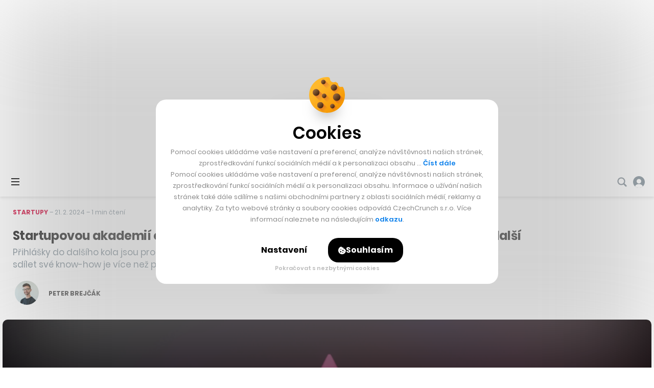

--- FILE ---
content_type: text/html; charset=utf-8
request_url: https://www.google.com/recaptcha/api2/aframe
body_size: 266
content:
<!DOCTYPE HTML><html><head><meta http-equiv="content-type" content="text/html; charset=UTF-8"></head><body><script nonce="VVfYYIMd6GYph3TaFTir6A">/** Anti-fraud and anti-abuse applications only. See google.com/recaptcha */ try{var clients={'sodar':'https://pagead2.googlesyndication.com/pagead/sodar?'};window.addEventListener("message",function(a){try{if(a.source===window.parent){var b=JSON.parse(a.data);var c=clients[b['id']];if(c){var d=document.createElement('img');d.src=c+b['params']+'&rc='+(localStorage.getItem("rc::a")?sessionStorage.getItem("rc::b"):"");window.document.body.appendChild(d);sessionStorage.setItem("rc::e",parseInt(sessionStorage.getItem("rc::e")||0)+1);localStorage.setItem("rc::h",'1768963131649');}}}catch(b){}});window.parent.postMessage("_grecaptcha_ready", "*");}catch(b){}</script></body></html>

--- FILE ---
content_type: text/css
request_url: https://cc.cz/wp-content/cache/min/1/wp-content/themes/czechcrunch2018/static/css/style.css?ver=1768583283
body_size: 93453
content:
html{-webkit-font-smoothing:antialiased;-moz-osx-font-smoothing:grayscale;-webkit-text-size-adjust:100%;-ms-text-size-adjust:100%}article,aside,footer,header,nav,section,main,figcaption,figure,main{display:block}figure{margin:0}pre{font-family:monospace;font-size:1em}a{-webkit-text-decoration-skip:objects;background-color:#0000}abbr[title]{border-bottom:none;text-decoration:underline dotted}b,strong{font-weight:700}code,kbd,samp{font-family:monospace;font-size:1em}dfn{font-style:italic}small{font-size:80%}sub,sup{vertical-align:baseline;font-size:75%;line-height:0;position:relative}sub{bottom:-.25em}sup{top:-.5em}audio,video{display:inline-block}audio:not([controls]){height:0;display:none}img{border:0}svg:not(:root){overflow:hidden}button,input,optgroup,select,textarea{outline:0;margin:0}button,input{overflow:visible}button,select{text-transform:none}button,html [type=button],[type=reset],[type=submit]{cursor:pointer;-webkit-appearance:button}button::-moz-focus-inner{border:0;padding:0}[type=button]::-moz-focus-inner{border:0;padding:0}[type=reset]::-moz-focus-inner{border:0;padding:0}[type=submit]::-moz-focus-inner{border:0;padding:0}legend{box-sizing:border-box;color:inherit;white-space:normal;max-width:100%;padding:0;display:table}progress{vertical-align:baseline;display:inline-block}textarea{overflow:auto}input[type=checkbox],input[type=radio]{box-sizing:border-box;padding:0}[type=number]{-moz-appearance:textfield}[type=number]::-webkit-inner-spin-button{appearance:none;height:auto;margin:0}[type=number]::-webkit-outer-spin-button{appearance:none;height:auto;margin:0}[type=search]{-webkit-appearance:textfield}[type=search]::-webkit-search-cancel-button{-webkit-appearance:none}[type=search]::-webkit-search-decoration{-webkit-appearance:none}::-webkit-file-upload-button{-webkit-appearance:button;font:inherit}details,menu{display:block}summary{display:list-item}canvas{display:inline-block}template,[hidden]{display:none}body{margin:0}a:focus{outline:0}pre{white-space:pre;white-space:pre-wrap;word-wrap:break-word}img,iframe,object,embed,svg{vertical-align:middle}fieldset{border:0;margin:0;padding:0}[disabled]{cursor:default}.grid,.pagination__list,.share-links__list,.b-account-login__social ul,.b-category__links,.b-comment-dropdown__list,.b-comment-people__list,.b-company-box__jobs ul,.b-dragdrop__list,.b-form__content ul,.b-gallery-more__list,.b-gallery__list,.b-hp-socials__list,.b-hub__socials ul,.b-hub__links ul,.b-hub__list ul,.b-profile-box-side__jobs ul,.b-profile-box-side__people ul,.b-profile-box__nav ul,.b-profile-box__jobs ul,.b-profile-box__people ul,.b-profile-box__investments ul,.b-profile-box__articles ul,.b-profile-box__performance-list,.b-profile-post__list,.b-profile-side__list,.b-profile-side__value-list,.b-tag-detail__list,.b-workplace-jobs__list,.b-workplace-startups__list,.cc-plus-footer__list,.cc-plus-insider__list,.cc-plus-page__tabs ul,.cc-plus-widget__benefits ul,.c-articles-row__list,.c-articles__list,.c-express__list,.c-jobs-v2__list,.c-links__list,.c-newsletter-list__list,.c-newsletter__list,.c-newsletters__list,.c-profile-performance__list,.c-related__list,.c-social-sites__list,.c-specials-list__list,.c-table-inputs__list,.c-user-newsletters__list,.c-widget-articles__list,.c-widget-best__list,.c-widget-express__list,.c-widget-jobs__list,.sidebar-articles__list,.sidebar-events__list,.sidebar-hot__list,.sidebar-special__list,.f-comment-login__social,.f-search-v2 .ais-RefinementList .ais-RefinementList-list,.m-cats-mobile__list,.m-cats-sub__list,.m-cats__list,.m-controls__list,.m-controls__sub ul,.m-footer__list,.m-main__list,.m-main .sub-menu,.m-mobile__list,.m-mobile .sub-menu,.m-others__list,.m-pages__list,.m-quick__list,.m-socials__list,.m-switch__list,.m-tabs__list,.footer-spec__list{margin:0}.grid__cell,.pagination__item,.share-links__item,.b-account-login__social li,.b-category__item,.b-comment-dropdown__item,.b-comment-people__list li,.b-company-box__jobs li,.b-dragdrop__item,.b-form__content li,.b-gallery-more__item,.b-gallery__item,.b-hp-socials__item,.b-hub__socials li,.b-hub__links li,.b-hub__list li,.b-profile-box-side__jobs li,.b-profile-box-side__people li,.b-profile-box__nav li,.b-profile-box__jobs li,.b-profile-box__people li,.b-profile-box__investments li,.b-profile-box__performance-list-item,.b-profile-post__item,.b-profile-side__item,.b-profile-side__value-item,.b-tag-detail__item,.b-workplace-jobs__item,.b-workplace-startups__item,.cc-plus-footer__list li,.cc-plus-insider__item,.cc-plus-page__tabs li,.cc-plus-widget__benefits li,.c-articles-row__item,.c-articles__item,.c-express__item,.c-jobs-v2__item,.c-links li,.c-newsletter-list__item,.c-newsletter__item,.c-newsletters__item,.c-profile-performance__item,.c-related__item,.c-social-sites__item,.c-specials-list__item,.c-table-inputs__item,.c-user-newsletters__item,.c-widget-articles__item,.c-widget-best__item,.c-widget-express__item,.c-widget-jobs__item,.sidebar-articles__item,.sidebar-events__item,.sidebar-hot__item,.sidebar-special__item,.f-comment-login__social li,.f-search-v2 .ais-RefinementList .ais-RefinementList-item,.m-cats-mobile__item,.m-cats-sub__item,.m-cats__item,.m-controls__item,.m-controls__sub li,.m-footer__item,.m-main__item,.m-main .sub-menu li,.m-mobile__item,.m-mobile__item-sub,.m-others__item,.m-pages__item,.m-quick__item,.m-socials__item,.m-switch__item,.m-tabs__item,.footer-spec__list li{background:0 0;margin:0;padding:0}.grid,.b-workplace-jobs__list,.b-workplace-startups__list,.c-express__list,.c-newsletter__list,.c-newsletters__list,.c-specials-list__list,.c-user-newsletters__list,.c-widget-best__list,.c-widget-express__list,.c-widget-jobs__list,.sidebar-articles__list,.sidebar-events__list,.sidebar-hot__list,.sidebar-special__list{counter-reset:none}.grid__cell,.b-workplace-jobs__item,.b-workplace-startups__item,.c-express__item,.c-newsletter__item,.c-newsletters__item,.c-specials-list__item,.c-user-newsletters__item,.c-widget-best__item,.c-widget-express__item,.c-widget-jobs__item,.sidebar-articles__item,.sidebar-events__item,.sidebar-hot__item,.sidebar-special__item{position:static}.grid__cell:before,.b-workplace-jobs__item:before,.b-workplace-startups__item:before,.c-express__item:before,.c-newsletter__item:before,.c-newsletters__item:before,.c-specials-list__item:before,.c-user-newsletters__item:before,.c-widget-best__item:before,.c-widget-express__item:before,.c-widget-jobs__item:before,.sidebar-articles__item:before,.sidebar-events__item:before,.sidebar-hot__item:before,.sidebar-special__item:before{content:normal;counter-increment:none;position:static;top:auto;left:auto}.grid{flex-wrap:wrap;display:flex}.no-flexwrap .grid{font-size:0}@media (-webkit-device-pixel-ratio>=0){.no-flexwrap .grid{letter-spacing:-1px}}.grid__cell{flex-grow:1;flex-basis:0%;max-width:100%;display:block}.no-flexwrap .grid__cell{vertical-align:top;letter-spacing:normal;white-space:normal;font-size:1rem;display:inline-block}.grid--scroll{flex-wrap:nowrap;position:relative;overflow:auto hidden}.js .grid--scroll{overflow-x:hidden}.no-flexwrap .grid--scroll{white-space:nowrap}html{color:#222;font:18px/1.66667 Georgia,Times,Times New Roman,serif}h1,.h1,h2,.h2,h3,.h3,h4,.h4,h5,.h5,h6,.h6{margin:.75em 0 .6em;font-family:Poppins,sans-serif;font-weight:700}h1,.h1{font-size:24px;line-height:1.33333em}h2,.h2{font-size:20px;line-height:1.5em}h3,.h3,h4,.h4,h5,.h5,h6,.h6{font-size:16px;line-height:1.35em}@media (width>=750px){h1,.h1{font-size:36px;line-height:1.16667em}h2,.h2{font-size:24px;line-height:1.25em}.h3{font-size:20px;line-height:1.4em}}p{margin:0 0 1.25em}hr{border:0;border-top:1px solid #ececec;height:1px;margin:40px 0;overflow:hidden}blockquote{border-left:2px solid #aaa;margin:0 0 30px 10px;padding:10px 20px;position:relative}blockquote p:last-child{margin-bottom:0}a{color:#d40b3e;tap-highlight-color:#0000;text-decoration:underline;transition:color .3s}.no-touchevents body:not(.tailwind) a:hover{color:#d40b3e;text-decoration:none}.no-touchevents body.tailwind a:hover{text-decoration:none}ul,ol,dl,menu{margin:0 0 1.25em;padding:0;list-style:none}li{margin:0 0 .3125em;padding:0 0 0 22px}ul{margin:0 0 20px 18px}ul li{background:url(../../../../../../../../themes/czechcrunch2018/static/img/bg/li.svg) 0 12px/7px no-repeat;margin:0}ol{counter-reset:item}ol li{padding-left:30px;position:relative}ol li:before{content:counter(item)".";counter-increment:item;text-align:right;width:26px;display:block;position:absolute;top:0;left:0}ol ol li:before{content:counter(item,lower-alpha)"."}dt{margin:0;font-weight:700}dd{margin:0 0 .625em;padding:0}table{clear:both;empty-cells:show;border-collapse:collapse;border-spacing:0;border:1px solid #ececec;width:100%;margin:0 0 1.25em}caption{text-align:left;caption-side:top;padding:0 0 10px;font-weight:700}td,th{vertical-align:top;border:1px solid #ececec;padding:15px 20px}th{text-align:left;font-weight:700}thead th{background:#f2f2f2}.main img{border-radius:10px}figure{margin-bottom:1.25em}figcaption{margin-top:.5em}img{max-width:100%;height:auto}mark{color:#d40b3e;background:0 0}.icon-svg{vertical-align:middle;display:inline-block;position:relative}.icon-svg__svg{fill:currentColor;pointer-events:none;width:100%;height:100%;position:absolute;top:0;left:0;transform:translateZ(0)}.icon-svg:before{content:"";display:block}.icon-svg--account-billing{width:19px}.icon-svg--account-billing:before{padding-top:89.4737%}.icon-svg--account-calendar{width:20px}.icon-svg--account-calendar:before{padding-top:100%}.icon-svg--account-comments{width:19px}.icon-svg--account-comments:before{padding-top:100%}.icon-svg--account-company-profile{width:17px}.icon-svg--account-company-profile:before{padding-top:100%}.icon-svg--account-content{width:21px}.icon-svg--account-content:before{padding-top:100%}.icon-svg--account-favourite{width:20px}.icon-svg--account-favourite:before{padding-top:100%}.icon-svg--account-invoices{width:19px}.icon-svg--account-invoices:before{padding-top:73.6842%}.icon-svg--account-jobs{width:19px}.icon-svg--account-jobs:before{padding-top:68.4211%}.icon-svg--account-logout{width:18px}.icon-svg--account-logout:before{padding-top:111.111%}.icon-svg--account-newsletters{width:21px}.icon-svg--account-newsletters:before{padding-top:95.2381%}.icon-svg--account-plus{width:18px}.icon-svg--account-plus:before{padding-top:100%}.icon-svg--account-profile{width:19px}.icon-svg--account-profile:before{padding-top:110.526%}.icon-svg--account-save{width:20px}.icon-svg--account-save:before{padding-top:100%}.icon-svg--account-switch{width:20px}.icon-svg--account-switch:before{padding-top:100%}.icon-svg--akcie{width:100px}.icon-svg--akcie:before{padding-top:99%}.icon-svg--allow{width:10px}.icon-svg--allow:before{padding-top:90%}.icon-svg--alternativni-investice{width:81px}.icon-svg--alternativni-investice:before{padding-top:125.926%}.icon-svg--analyzy{width:40px}.icon-svg--analyzy:before{padding-top:100%}.icon-svg--arrow-back{width:13px}.icon-svg--arrow-back:before{padding-top:153.846%}.icon-svg--arrow-carousel{width:8px}.icon-svg--arrow-carousel:before{padding-top:162.5%}.icon-svg--arrow-down{width:14px}.icon-svg--arrow-down:before{padding-top:57.1429%}.icon-svg--arrow-go{width:16px}.icon-svg--arrow-go:before{padding-top:168.75%}.icon-svg--arrow-invest{width:19px}.icon-svg--arrow-invest:before{padding-top:57.8947%}.icon-svg--arrow-left{width:17px}.icon-svg--arrow-left:before{padding-top:76.4706%}.icon-svg--arrow-next{width:5px}.icon-svg--arrow-next:before{padding-top:240%}.icon-svg--arrow-right-small{width:13px}.icon-svg--arrow-right-small:before{padding-top:123.077%}.icon-svg--arrow-right{width:17px}.icon-svg--arrow-right:before{padding-top:76.4706%}.icon-svg--arrow-scroll-right{width:27px}.icon-svg--arrow-scroll-right:before{padding-top:92.5926%}.icon-svg--arrow-scroll{width:8px}.icon-svg--arrow-scroll:before{padding-top:125%}.icon-svg--arrow-up{width:12px}.icon-svg--arrow-up:before{padding-top:41.6667%}.icon-svg--back{width:29px}.icon-svg--back:before{padding-top:100%}.icon-svg--badge-jobs{width:20px}.icon-svg--badge-jobs:before{padding-top:100%}.icon-svg--benefit{width:24px}.icon-svg--benefit:before{padding-top:100%}.icon-svg--bicycle{width:30px}.icon-svg--bicycle:before{padding-top:83.3333%}.icon-svg--btn-arrow{width:17px}.icon-svg--btn-arrow:before{padding-top:82.3529%}.icon-svg--bus{width:25px}.icon-svg--bus:before{padding-top:100%}.icon-svg--byt{width:47px}.icon-svg--byt:before{padding-top:70.2128%}.icon-svg--car{width:31px}.icon-svg--car:before{padding-top:70.9677%}.icon-svg--chata{width:48px}.icon-svg--chata:before{padding-top:85.4167%}.icon-svg--check-base{width:17px}.icon-svg--check-base:before{padding-top:88.2353%}.icon-svg--check-white{width:18px}.icon-svg--check-white:before{padding-top:100%}.icon-svg--check{width:17px}.icon-svg--check:before{padding-top:88.2353%}.icon-svg--close-thin-transparent{width:16px}.icon-svg--close-thin-transparent:before{padding-top:100%}.icon-svg--close-thin{width:16px}.icon-svg--close-thin:before{padding-top:100%}.icon-svg--close{width:23px}.icon-svg--close:before{padding-top:100%}.icon-svg--comm{width:14px}.icon-svg--comm:before{padding-top:92.8571%}.icon-svg--comment{width:14px}.icon-svg--comment:before{padding-top:100%}.icon-svg--company{width:14px}.icon-svg--company:before{padding-top:100%}.icon-svg--cookie{width:15px}.icon-svg--cookie:before{padding-top:100%}.icon-svg--copy-link{width:12px}.icon-svg--copy-link:before{padding-top:100%}.icon-svg--copy{width:16px}.icon-svg--copy:before{padding-top:100%}.icon-svg--cross{width:14px}.icon-svg--cross:before{padding-top:100%}.icon-svg--crossroad{width:27px}.icon-svg--crossroad:before{padding-top:100%}.icon-svg--crowdfunding{width:75px}.icon-svg--crowdfunding:before{padding-top:136%}.icon-svg--crypto-fb{width:34px}.icon-svg--crypto-fb:before{padding-top:102.941%}.icon-svg--crypto-in{width:26px}.icon-svg--crypto-in:before{padding-top:100%}.icon-svg--crypto-tw{width:36px}.icon-svg--crypto-tw:before{padding-top:83.3333%}.icon-svg--deny{width:9px}.icon-svg--deny:before{padding-top:111.111%}.icon-svg--detail{width:12px}.icon-svg--detail:before{padding-top:108.333%}.icon-svg--dluhopisy{width:73px}.icon-svg--dluhopisy:before{padding-top:124.658%}.icon-svg--dots{width:24px}.icon-svg--dots:before{padding-top:20.8333%}.icon-svg--down{width:13px}.icon-svg--down:before{padding-top:61.5385%}.icon-svg--download{width:14px}.icon-svg--download:before{padding-top:100%}.icon-svg--dribbble{width:32px}.icon-svg--dribbble:before{padding-top:100%}.icon-svg--dropdown{width:10px}.icon-svg--dropdown:before{padding-top:60%}.icon-svg--dum{width:43px}.icon-svg--dum:before{padding-top:93.0233%}.icon-svg--eb-next{width:8px}.icon-svg--eb-next:before{padding-top:175%}.icon-svg--edit{width:13px}.icon-svg--edit:before{padding-top:100%}.icon-svg--email{width:32px}.icon-svg--email:before{padding-top:100%}.icon-svg--envelope{width:19px}.icon-svg--envelope:before{padding-top:89.4737%}.icon-svg--event{width:16px}.icon-svg--event:before{padding-top:106.25%}.icon-svg--export{width:15px}.icon-svg--export:before{padding-top:100%}.icon-svg--ext{width:16px}.icon-svg--ext:before{padding-top:75%}.icon-svg--external-blue{width:20px}.icon-svg--external-blue:before{padding-top:95%}.icon-svg--external{width:14px}.icon-svg--external:before{padding-top:100%}.icon-svg--facebook{width:50px}.icon-svg--facebook:before{padding-top:100%}.icon-svg--fav{width:27px}.icon-svg--fav:before{padding-top:100%}.icon-svg--favorite{width:13px}.icon-svg--favorite:before{padding-top:92.3077%}.icon-svg--fb-circle{width:40px}.icon-svg--fb-circle:before{padding-top:100%}.icon-svg--fb-inverse{width:25px}.icon-svg--fb-inverse:before{padding-top:100%}.icon-svg--fb{width:32px}.icon-svg--fb:before{padding-top:100%}.icon-svg--file{width:16px}.icon-svg--file:before{padding-top:100%}.icon-svg--flickr{width:32px}.icon-svg--flickr:before{padding-top:100%}.icon-svg--github{width:32px}.icon-svg--github:before{padding-top:100%}.icon-svg--gps{width:20px}.icon-svg--gps:before{padding-top:100%}.icon-svg--has-submenu{width:9px}.icon-svg--has-submenu:before{padding-top:66.6667%}.icon-svg--heart{width:20px}.icon-svg--heart:before{padding-top:90%}.icon-svg--hot{width:16px}.icon-svg--hot:before{padding-top:125%}.icon-svg--icon-cc{width:21px}.icon-svg--icon-cc:before{padding-top:61.9048%}.icon-svg--icon-fb-no-fill{width:28px}.icon-svg--icon-fb-no-fill:before{padding-top:192.857%}.icon-svg--icon-fb{width:28px}.icon-svg--icon-fb:before{padding-top:192.857%}.icon-svg--icon-fb2{width:34px}.icon-svg--icon-fb2:before{padding-top:102.941%}.icon-svg--icon-hot{width:12px}.icon-svg--icon-hot:before{padding-top:150%}.icon-svg--icon-linkedin-no-fill{width:47px}.icon-svg--icon-linkedin-no-fill:before{padding-top:100%}.icon-svg--icon-linkedin{width:47px}.icon-svg--icon-linkedin:before{padding-top:100%}.icon-svg--icon-live{width:28px}.icon-svg--icon-live:before{padding-top:82.1429%}.icon-svg--icon-twitter-no-fill{width:58px}.icon-svg--icon-twitter-no-fill:before{padding-top:81.0345%}.icon-svg--icon-twitter{width:58px}.icon-svg--icon-twitter:before{padding-top:81.0345%}.icon-svg--ig-inverse{width:26px}.icon-svg--ig-inverse:before{padding-top:96.1539%}.icon-svg--ig{width:32px}.icon-svg--ig:before{padding-top:100%}.icon-svg--in{width:32px}.icon-svg--in:before{padding-top:100%}.icon-svg--info-podcast{width:16px}.icon-svg--info-podcast:before{padding-top:137.5%}.icon-svg--info-special{width:17px}.icon-svg--info-special:before{padding-top:94.1176%}.icon-svg--info{width:10px}.icon-svg--info:before{padding-top:240%}.icon-svg--input-checkbox{width:11px}.icon-svg--input-checkbox:before{padding-top:81.8182%}.icon-svg--insider{width:48px}.icon-svg--insider:before{padding-top:77.0833%}.icon-svg--job-facebook{width:20px}.icon-svg--job-facebook:before{padding-top:100%}.icon-svg--job-linkedin{width:20px}.icon-svg--job-linkedin:before{padding-top:100%}.icon-svg--job-twitter{width:20px}.icon-svg--job-twitter:before{padding-top:100%}.icon-svg--job-website{width:20px}.icon-svg--job-website:before{padding-top:100%}.icon-svg--jobs-arrow{width:17px}.icon-svg--jobs-arrow:before{padding-top:88.2353%}.icon-svg--krypto{width:98px}.icon-svg--krypto:before{padding-top:100%}.icon-svg--li-inverse{width:26px}.icon-svg--li-inverse:before{padding-top:96.1539%}.icon-svg--like-outline{width:17px}.icon-svg--like-outline:before{padding-top:100%}.icon-svg--like-transparent{width:17px}.icon-svg--like-transparent:before{padding-top:100%}.icon-svg--like{width:17px}.icon-svg--like:before{padding-top:100%}.icon-svg--linkedin-green{width:19px}.icon-svg--linkedin-green:before{padding-top:100%}.icon-svg--linkedin-share{width:27.79px}.icon-svg--linkedin-share:before{padding-top:99.5682%}.icon-svg--linkedin{width:512px}.icon-svg--linkedin:before{padding-top:100%}.icon-svg--location{width:11px}.icon-svg--location:before{padding-top:136.364%}.icon-svg--login-apple{width:16px}.icon-svg--login-apple:before{padding-top:125%}.icon-svg--login-facebook{width:12px}.icon-svg--login-facebook:before{padding-top:191.667%}.icon-svg--login-google{width:24px}.icon-svg--login-google:before{padding-top:100%}.icon-svg--look{width:11px}.icon-svg--look:before{padding-top:100%}.icon-svg--magnifier{width:21px}.icon-svg--magnifier:before{padding-top:100%}.icon-svg--mail-inverse{width:25px}.icon-svg--mail-inverse:before{padding-top:100%}.icon-svg--mark{width:30px}.icon-svg--mark:before{padding-top:100%}.icon-svg--marker{width:16px}.icon-svg--marker:before{padding-top:137.5%}.icon-svg--mglass{width:17px}.icon-svg--mglass:before{padding-top:100%}.icon-svg--microphone{width:13px}.icon-svg--microphone:before{padding-top:138.462%}.icon-svg--minus{width:15px}.icon-svg--minus:before{padding-top:20%}.icon-svg--more{width:14px}.icon-svg--more:before{padding-top:171.429%}.icon-svg--mouse{width:14px}.icon-svg--mouse:before{padding-top:150%}.icon-svg--nemovitosti{width:84px}.icon-svg--nemovitosti:before{padding-top:107.143%}.icon-svg--newsletter{width:18px}.icon-svg--newsletter:before{padding-top:72.2222%}.icon-svg--office-architecture{width:54px}.icon-svg--office-architecture:before{padding-top:111.111%}.icon-svg--office-bio{width:44px}.icon-svg--office-bio:before{padding-top:136.364%}.icon-svg--office-coworking{width:56px}.icon-svg--office-coworking:before{padding-top:107.143%}.icon-svg--office-design{width:54px}.icon-svg--office-design:before{padding-top:111.111%}.icon-svg--office-development{width:72px}.icon-svg--office-development:before{padding-top:84.7222%}.icon-svg--office-digital{width:61px}.icon-svg--office-digital:before{padding-top:104.918%}.icon-svg--office-ecology{width:64px}.icon-svg--office-ecology:before{padding-top:100%}.icon-svg--office-equipment{width:46px}.icon-svg--office-equipment:before{padding-top:130.435%}.icon-svg--office-flexible{width:50px}.icon-svg--office-flexible:before{padding-top:120%}.icon-svg--office-sustainability{width:42px}.icon-svg--office-sustainability:before{padding-top:142.857%}.icon-svg--office-transformation{width:53px}.icon-svg--office-transformation:before{padding-top:118.868%}.icon-svg--office-trends{width:48px}.icon-svg--office-trends:before{padding-top:125%}.icon-svg--open{width:22px}.icon-svg--open:before{padding-top:100%}.icon-svg--person{width:11px}.icon-svg--person:before{padding-top:109.091%}.icon-svg--phone{width:24px}.icon-svg--phone:before{padding-top:100%}.icon-svg--pin{width:13px}.icon-svg--pin:before{padding-top:100%}.icon-svg--pinterest{width:32px}.icon-svg--pinterest:before{padding-top:100%}.icon-svg--place{width:16px}.icon-svg--place:before{padding-top:137.5%}.icon-svg--play-small{width:26px}.icon-svg--play-small:before{padding-top:100%}.icon-svg--play-sustain{width:100px}.icon-svg--play-sustain:before{padding-top:100%}.icon-svg--play-trailer{width:14px}.icon-svg--play-trailer:before{padding-top:114.286%}.icon-svg--play-video{width:151px}.icon-svg--play-video:before{padding-top:100%}.icon-svg--play{width:27px}.icon-svg--play:before{padding-top:114.815%}.icon-svg--plus-blue{width:15px}.icon-svg--plus-blue:before{padding-top:100%}.icon-svg--plus{width:7px}.icon-svg--plus:before{padding-top:100%}.icon-svg--podcast-youtube{width:47px}.icon-svg--podcast-youtube:before{padding-top:72.3404%}.icon-svg--podcast{width:42px}.icon-svg--podcast:before{padding-top:100%}.icon-svg--polygon{width:15px}.icon-svg--polygon:before{padding-top:93.3333%}.icon-svg--pozemek{width:46px}.icon-svg--pozemek:before{padding-top:89.1304%}.icon-svg--profile-2{width:15px}.icon-svg--profile-2:before{padding-top:100%}.icon-svg--profile-default{width:28px}.icon-svg--profile-default:before{padding-top:100%}.icon-svg--profile{width:13px}.icon-svg--profile:before{padding-top:130.769%}.icon-svg--reddit-inverse{width:25px}.icon-svg--reddit-inverse:before{padding-top:100%}.icon-svg--remove{width:17px}.icon-svg--remove:before{padding-top:100%}.icon-svg--reporting{width:50px}.icon-svg--reporting:before{padding-top:72%}.icon-svg--save{width:9px}.icon-svg--save:before{padding-top:122.222%}.icon-svg--scroll{width:62px}.icon-svg--scroll:before{padding-top:100%}.icon-svg--search{width:21px}.icon-svg--search:before{padding-top:100%}.icon-svg--sent{width:16px}.icon-svg--sent:before{padding-top:87.5%}.icon-svg--settings{width:15px}.icon-svg--settings:before{padding-top:106.667%}.icon-svg--seznam{width:30px}.icon-svg--seznam:before{padding-top:83.3333%}.icon-svg--share{width:16px}.icon-svg--share:before{padding-top:100%}.icon-svg--side-fb{width:42px}.icon-svg--side-fb:before{padding-top:95.2381%}.icon-svg--side-ig{width:42px}.icon-svg--side-ig:before{padding-top:95.2381%}.icon-svg--side-li{width:42px}.icon-svg--side-li:before{padding-top:95.2381%}.icon-svg--side-tiktok{width:42px}.icon-svg--side-tiktok:before{padding-top:95.2381%}.icon-svg--side-x{width:42px}.icon-svg--side-x:before{padding-top:95.2381%}.icon-svg--side-yt{width:42px}.icon-svg--side-yt:before{padding-top:95.2381%}.icon-svg--single-fb{width:7px}.icon-svg--single-fb:before{padding-top:171.429%}.icon-svg--single-li{width:12px}.icon-svg--single-li:before{padding-top:100%}.icon-svg--skype{width:32px}.icon-svg--skype:before{padding-top:100%}.icon-svg--specialization{width:14px}.icon-svg--specialization:before{padding-top:92.8571%}.icon-svg--startup-detail-hover{width:47px}.icon-svg--startup-detail-hover:before{padding-top:100%}.icon-svg--startup-detail{width:47px}.icon-svg--startup-detail:before{padding-top:100%}.icon-svg--success{width:15px}.icon-svg--success:before{padding-top:100%}.icon-svg--tag-facebook{width:17px}.icon-svg--tag-facebook:before{padding-top:94.1176%}.icon-svg--tag-instagram{width:16px}.icon-svg--tag-instagram:before{padding-top:100%}.icon-svg--tag-linkedin{width:17px}.icon-svg--tag-linkedin:before{padding-top:94.1176%}.icon-svg--tag-twitter{width:17px}.icon-svg--tag-twitter:before{padding-top:94.1176%}.icon-svg--tag-website{width:16px}.icon-svg--tag-website:before{padding-top:100%}.icon-svg--tag-x{width:24px}.icon-svg--tag-x:before{padding-top:100%}.icon-svg--thread{width:16px}.icon-svg--thread:before{padding-top:100%}.icon-svg--time{width:13px}.icon-svg--time:before{padding-top:100%}.icon-svg--toggle{width:14px}.icon-svg--toggle:before{padding-top:57.1429%}.icon-svg--tooltip{width:13px}.icon-svg--tooltip:before{padding-top:100%}.icon-svg--tumblr{width:32px}.icon-svg--tumblr:before{padding-top:100%}.icon-svg--tw{width:32px}.icon-svg--tw:before{padding-top:100%}.icon-svg--twitter{width:50px}.icon-svg--twitter:before{padding-top:100%}.icon-svg--type-event{width:20px}.icon-svg--type-event:before{padding-top:100%}.icon-svg--type-newsletter{width:22px}.icon-svg--type-newsletter:before{padding-top:77.2727%}.icon-svg--type-podcast{width:22px}.icon-svg--type-podcast:before{padding-top:100%}.icon-svg--upgrade{width:18px}.icon-svg--upgrade:before{padding-top:100%}.icon-svg--view{width:14px}.icon-svg--view:before{padding-top:57.1429%}.icon-svg--vimeo{width:32px}.icon-svg--vimeo:before{padding-top:100%}.icon-svg--walk{width:17px}.icon-svg--walk:before{padding-top:164.706%}.icon-svg--warning{width:15px}.icon-svg--warning:before{padding-top:100%}.icon-svg--web{width:32px}.icon-svg--web:before{padding-top:100%}.icon-svg--whatsapp-inverse{width:26px}.icon-svg--whatsapp-inverse:before{padding-top:96.1539%}.icon-svg--x-inverse{width:25px}.icon-svg--x-inverse:before{padding-top:100%}.icon-svg--x{width:12px}.icon-svg--x:before{padding-top:100%}.icon-svg--yes{width:26px}.icon-svg--yes:before{padding-top:100%}.icon-svg--yt{width:32px}.icon-svg--yt:before{padding-top:100%}.icon-svg--zoom{width:15px}.icon-svg--zoom:before{padding-top:100%}.icon-sprite2x--fakturoid{width:16px}.icon-sprite2x--fakturoid:before{background:url(../../../../../../../../themes/czechcrunch2018/static/img/bg/sprites-retina.png?v=1.31) -195px -196px/244px 228px no-repeat;width:16px;height:16px;padding-top:100%}.icon-sprite2x--fb_active-mobile{width:32px}.icon-sprite2x--fb_active-mobile:before{background:url(../../../../../../../../themes/czechcrunch2018/static/img/bg/sprites-retina.png?v=1.31) -135px -147px/244px 228px no-repeat;width:32px;height:32px;padding-top:100%}.icon-sprite2x--fb_active{width:48px}.icon-sprite2x--fb_active:before{background:url(../../../../../../../../themes/czechcrunch2018/static/img/bg/sprites-retina.png?v=1.31) 0 0/244px 228px no-repeat;width:48px;height:48px;padding-top:100%}.icon-sprite2x--fb_inactive-mobile{width:32px}.icon-sprite2x--fb_inactive-mobile:before{background:url(../../../../../../../../themes/czechcrunch2018/static/img/bg/sprites-retina.png?v=1.31) -196px 0/244px 228px no-repeat;width:32px;height:32px;padding-top:100%}.icon-sprite2x--fb_inactive{width:48px}.icon-sprite2x--fb_inactive:before{background:url(../../../../../../../../themes/czechcrunch2018/static/img/bg/sprites-retina.png?v=1.31) -49px 0/244px 228px no-repeat;width:48px;height:48px;padding-top:100%}.icon-sprite2x--fb_widget{width:48px}.icon-sprite2x--fb_widget:before{background:url(../../../../../../../../themes/czechcrunch2018/static/img/bg/sprites-retina.png?v=1.31) 0 -49px/244px 228px no-repeat;width:48px;height:48px;padding-top:100%}.icon-sprite2x--ico-microphone{width:15px}.icon-sprite2x--ico-microphone:before{background:url(../../../../../../../../themes/czechcrunch2018/static/img/bg/sprites-retina.png?v=1.31) -229px 0/244px 228px no-repeat;width:15px;height:22px;padding-top:146.667%}.icon-sprite2x--ico-play{width:36px}.icon-sprite2x--ico-play:before{background:url(../../../../../../../../themes/czechcrunch2018/static/img/bg/sprites-retina.png?v=1.31) -98px -147px/244px 228px no-repeat;width:36px;height:36px;padding-top:100%}.icon-sprite2x--icon-calendar{width:15px}.icon-sprite2x--icon-calendar:before{background:url(../../../../../../../../themes/czechcrunch2018/static/img/bg/sprites-retina.png?v=1.31) -229px -23px/244px 228px no-repeat;width:15px;height:15px;padding-top:100%}.icon-sprite2x--ig_active-mobile{width:32px}.icon-sprite2x--ig_active-mobile:before{background:url(../../../../../../../../themes/czechcrunch2018/static/img/bg/sprites-retina.png?v=1.31) -196px -33px/244px 228px no-repeat;width:32px;height:32px;padding-top:100%}.icon-sprite2x--ig_active{width:48px}.icon-sprite2x--ig_active:before{background:url(../../../../../../../../themes/czechcrunch2018/static/img/bg/sprites-retina.png?v=1.31) -49px -49px/244px 228px no-repeat;width:48px;height:48px;padding-top:100%}.icon-sprite2x--ig_inactive-mobile{width:32px}.icon-sprite2x--ig_inactive-mobile:before{background:url(../../../../../../../../themes/czechcrunch2018/static/img/bg/sprites-retina.png?v=1.31) -196px -66px/244px 228px no-repeat;width:32px;height:32px;padding-top:100%}.icon-sprite2x--ig_inactive{width:48px}.icon-sprite2x--ig_inactive:before{background:url(../../../../../../../../themes/czechcrunch2018/static/img/bg/sprites-retina.png?v=1.31) -98px 0/244px 228px no-repeat;width:48px;height:48px;padding-top:100%}.icon-sprite2x--ig_widget{width:48px}.icon-sprite2x--ig_widget:before{background:url(../../../../../../../../themes/czechcrunch2018/static/img/bg/sprites-retina.png?v=1.31) -98px -49px/244px 228px no-repeat;width:48px;height:48px;padding-top:100%}.icon-sprite2x--in_inactive-mobile{width:32px}.icon-sprite2x--in_inactive-mobile:before{background:url(../../../../../../../../themes/czechcrunch2018/static/img/bg/sprites-retina.png?v=1.31) -196px -99px/244px 228px no-repeat;width:32px;height:32px;padding-top:100%}.icon-sprite2x--in_inactive{width:48px}.icon-sprite2x--in_inactive:before{background:url(../../../../../../../../themes/czechcrunch2018/static/img/bg/sprites-retina.png?v=1.31) 0 -98px/244px 228px no-repeat;width:48px;height:48px;padding-top:100%}.icon-sprite2x--in_widget{width:48px}.icon-sprite2x--in_widget:before{background:url(../../../../../../../../themes/czechcrunch2018/static/img/bg/sprites-retina.png?v=1.31) -49px -98px/244px 228px no-repeat;width:48px;height:48px;padding-top:100%}.icon-sprite2x--job-badge{width:16px}.icon-sprite2x--job-badge:before{background:url(../../../../../../../../themes/czechcrunch2018/static/img/bg/sprites-retina.png?v=1.31) -212px -196px/244px 228px no-repeat;width:16px;height:16px;padding-top:100%}.icon-sprite2x--job-facebook{width:20px}.icon-sprite2x--job-facebook:before{background:url(../../../../../../../../themes/czechcrunch2018/static/img/bg/sprites-retina.png?v=1.31) -196px -165px/244px 228px no-repeat;width:20px;height:20px;padding-top:100%}.icon-sprite2x--job-instagram{width:20px}.icon-sprite2x--job-instagram:before{background:url(../../../../../../../../themes/czechcrunch2018/static/img/bg/sprites-retina.png?v=1.31) -168px -147px/244px 228px no-repeat;width:20px;height:20px;padding-top:100%}.icon-sprite2x--job-linkedin{width:20px}.icon-sprite2x--job-linkedin:before{background:url(../../../../../../../../themes/czechcrunch2018/static/img/bg/sprites-retina.png?v=1.31) -132px -196px/244px 228px no-repeat;width:20px;height:20px;padding-top:100%}.icon-sprite2x--job-twitter{width:20px}.icon-sprite2x--job-twitter:before{background:url(../../../../../../../../themes/czechcrunch2018/static/img/bg/sprites-retina.png?v=1.31) -153px -196px/244px 228px no-repeat;width:20px;height:20px;padding-top:100%}.icon-sprite2x--job-website{width:20px}.icon-sprite2x--job-website:before{background:url(../../../../../../../../themes/czechcrunch2018/static/img/bg/sprites-retina.png?v=1.31) -174px -196px/244px 228px no-repeat;width:20px;height:20px;padding-top:100%}.icon-sprite2x--li_active-mobile{width:32px}.icon-sprite2x--li_active-mobile:before{background:url(../../../../../../../../themes/czechcrunch2018/static/img/bg/sprites-retina.png?v=1.31) -196px -132px/244px 228px no-repeat;width:32px;height:32px;padding-top:100%}.icon-sprite2x--li_active{width:48px}.icon-sprite2x--li_active:before{background:url(../../../../../../../../themes/czechcrunch2018/static/img/bg/sprites-retina.png?v=1.31) -98px -98px/244px 228px no-repeat;width:48px;height:48px;padding-top:100%}.icon-sprite2x--tw_active-mobile{width:32px}.icon-sprite2x--tw_active-mobile:before{background:url(../../../../../../../../themes/czechcrunch2018/static/img/bg/sprites-retina.png?v=1.31) 0 -196px/244px 228px no-repeat;width:32px;height:32px;padding-top:100%}.icon-sprite2x--tw_active{width:48px}.icon-sprite2x--tw_active:before{background:url(../../../../../../../../themes/czechcrunch2018/static/img/bg/sprites-retina.png?v=1.31) -147px 0/244px 228px no-repeat;width:48px;height:48px;padding-top:100%}.icon-sprite2x--tw_inactive-mobile{width:32px}.icon-sprite2x--tw_inactive-mobile:before{background:url(../../../../../../../../themes/czechcrunch2018/static/img/bg/sprites-retina.png?v=1.31) -33px -196px/244px 228px no-repeat;width:32px;height:32px;padding-top:100%}.icon-sprite2x--tw_inactive{width:48px}.icon-sprite2x--tw_inactive:before{background:url(../../../../../../../../themes/czechcrunch2018/static/img/bg/sprites-retina.png?v=1.31) -147px -49px/244px 228px no-repeat;width:48px;height:48px;padding-top:100%}.icon-sprite2x--tw_widget{width:48px}.icon-sprite2x--tw_widget:before{background:url(../../../../../../../../themes/czechcrunch2018/static/img/bg/sprites-retina.png?v=1.31) -147px -98px/244px 228px no-repeat;width:48px;height:48px;padding-top:100%}.icon-sprite2x--yt_active-mobile{width:32px}.icon-sprite2x--yt_active-mobile:before{background:url(../../../../../../../../themes/czechcrunch2018/static/img/bg/sprites-retina.png?v=1.31) -66px -196px/244px 228px no-repeat;width:32px;height:32px;padding-top:100%}.icon-sprite2x--yt_active{width:48px}.icon-sprite2x--yt_active:before{background:url(../../../../../../../../themes/czechcrunch2018/static/img/bg/sprites-retina.png?v=1.31) 0 -147px/244px 228px no-repeat;width:48px;height:48px;padding-top:100%}.icon-sprite2x--yt_inactive-mobile{width:32px}.icon-sprite2x--yt_inactive-mobile:before{background:url(../../../../../../../../themes/czechcrunch2018/static/img/bg/sprites-retina.png?v=1.31) -99px -196px/244px 228px no-repeat;width:32px;height:32px;padding-top:100%}.icon-sprite2x--yt_inactive{width:48px}.icon-sprite2x--yt_inactive:before{background:url(../../../../../../../../themes/czechcrunch2018/static/img/bg/sprites-retina.png?v=1.31) -49px -147px/244px 228px no-repeat;width:48px;height:48px;padding-top:100%}.addeventatc{cursor:pointer;display:inline-block;position:relative}.addeventatc[data-loaded=false] span:not(.icon-svg){display:none!important}.addeventatc .addeventatc_dropdown{width:200px;box-shadow:none;-webkit-user-select:none;background:#fff;border-radius:10px;margin:0 0 10px;padding:0;font-size:13px;font-weight:500;line-height:20px;display:none;position:absolute;bottom:auto;overflow:hidden;top:100%!important;left:auto!important;right:-15px!important}.addeventatc .addeventatc_dropdown:before{content:"Přidat do kalendáře";color:#222;cursor:default;padding:10px 15px 5px;font-size:13px;font-weight:700;display:block}.addeventatc .addeventatc_dropdown:after{content:"";background:url(../../../../../../../../themes/czechcrunch2018/static/img/bg/sprites-retina.png?v=1.31) -229px -23px/244px 228px no-repeat;width:15px;height:15px;position:absolute;top:13px;right:15px}.addeventatc .addeventatc_dropdown span{cursor:pointer;color:#222;border-bottom:1px solid #d9dbe4;padding:10px 15px;display:block;position:relative}.addeventatc .addeventatc_dropdown span:after{content:"+";color:#087eeb;font-size:14px;position:absolute;top:10px;right:15px}.addeventatc .addeventatc_dropdown span.ateyahoo{border-bottom:0}.addeventatc .addeventatc_dropdown em{color:#cbcbcb}.addeventatc .addeventatc_dropdown em.copyx{display:none}.b-event-detail__more .addeventatc{padding:5px}.b-event-more .addeventatc .addeventatc_dropdown{margin:10px 0 0;right:0!important}.no-touchevents .addeventatc .addeventatc_dropdown span:hover{color:#222;background-color:#f0f1f4}.cc-brand{text-align:center;position:relative}.cc-brand__link{justify-content:center;display:flex}.cc-brand__inner{z-index:1;width:100%;max-width:1250px;margin:0 auto;position:relative}.cc-brand__inner:before{content:"";width:100%;height:0;padding-top:26%;display:block}.cc-brand__images{z-index:1;width:100%;max-width:1250px;margin:0 auto;position:relative}.cc-brand__images:before{content:"";width:100%;height:0;padding-top:26%;display:block}.cc-brand__images img{pointer-events:auto;border-radius:0}.cc-brand__code{z-index:1;position:relative}.cc-brand__code img{pointer-events:auto}.cc-brand__top img{width:100%;height:100%;position:absolute;inset:0}.cc-brand__image-desktop{display:none}.cc-brand__pixel{visibility:hidden;position:absolute;left:-9999px}@media (width<=1179px){.cc-brand__images{overflow:hidden}}@media (width>=1180px){.cc-brand{margin:-25px 0 0}.cc-brand__placeholder{width:100%;max-width:1250px;margin:0 auto;position:relative}.cc-brand__placeholder:before{content:"";width:100%;height:0;padding-top:26%;display:block}.cc-brand__wrap{pointer-events:none;transition:top .3s;position:fixed;inset:160px 0 0;overflow:hidden}.cc-brand__link{justify-content:center;display:flex}.cc-brand__images img{pointer-events:auto}.cc-brand__code{width:2000px;height:1400px;margin:0 0 0 -1000px;position:absolute;top:0;left:50%}.cc-brand__top img{width:100%;height:100%;position:absolute;inset:0}.cc-brand__side{display:none}.has-brandng .cc-brand__images:before{padding-top:20%}.cc-brand+.root{z-index:1;background:#fff;max-width:1250px;margin:0 auto;padding:25px 0 0;position:relative}.single .cc-brand--adform{margin-top:-45px}.cc-brand--adform+.root{max-width:1150px}.cc-brand--adform .cc-brand__placeholder{max-width:1000px}.single-sk_profiles .cc-brand+.root{background:#f9f9f9}.page-template-template-profiles .cc-brand+.root{background:#f5f5f5}.category .cc-brand{margin-top:0}.category .cc-brand+.root,.blog .cc-brand+.root,.single--native .cc-brand+.root,.single--special .cc-brand+.root{padding:0}.has-top-info .cc-brand__wrap{width:100%;height:100vh;position:absolute;top:0;bottom:auto;right:auto}.has-top-info.branding-fixed .cc-brand__wrap{position:fixed;top:70px}.single-post.has-branding.has-top-info .cc-brand+.root{padding-top:45px}.admin-bar .cc-brand__wrap{top:192px}.is-scrolling .header.headroom+.cc-brand .cc-brand__wrap{top:0}}@media (width>=1380px){.cc-brand__inner:before,.cc-brand__images:before,.cc-brand__placeholder:before{padding-top:20%}.cc-brand__image-tablet{display:none}.cc-brand__image-desktop{display:block}.cc-brand__side{width:800px;display:block;position:absolute;top:0}.cc-brand__side.left{text-align:right;right:100%}.cc-brand__side.right{text-align:left;left:100%}}.bubble-button{position:relative;transition:transform .1s ease-in,background .3s!important}.bubble-button .btn__text{z-index:2}.bubble-button:focus{outline:0}.bubble-button:before,.bubble-button:after{content:"";z-index:1;color:#087eeb;background-repeat:no-repeat;width:140%;height:100%;transition:all .5s ease-in-out;display:block;position:absolute;left:-20%}.bubble-button:before{background-image:radial-gradient(circle,currentColor 20%,#0000 20%),radial-gradient(circle,#0000 20%,currentColor 20%,#0000 30%),radial-gradient(circle,currentColor 20%,#0000 20%),radial-gradient(circle,currentColor 20%,#0000 20%),radial-gradient(circle,#0000 10%,currentColor 15%,#0000 20%),radial-gradient(circle,currentColor 20%,#0000 20%),radial-gradient(circle,currentColor 20%,#0000 20%),radial-gradient(circle,currentColor 20%,#0000 20%),radial-gradient(circle,currentColor 20%,#0000 20%);background-size:10% 10%,20% 20%,15% 15%,20% 20%,18% 18%,10% 10%,15% 15%,10% 10%,18% 18%;display:none;top:-75%}.bubble-button:after{background-image:radial-gradient(circle,currentColor 20%,#0000 20%),radial-gradient(circle,currentColor 20%,#0000 20%),radial-gradient(circle,#0000 10%,currentColor 15%,#0000 20%),radial-gradient(circle,currentColor 20%,#0000 20%),radial-gradient(circle,currentColor 20%,#0000 20%),radial-gradient(circle,currentColor 20%,#0000 20%),radial-gradient(circle,currentColor 20%,#0000 20%);background-size:15% 15%,20% 20%,18% 18%,20% 20%,15% 15%,10% 10%,20% 20%;display:none;bottom:-75%}.bubble-button:active{transform:scale(.9)}.bubble-button.animate:before{animation:.75s ease-in-out forwards topBubbles;display:block}.bubble-button.animate:after{animation:.75s ease-in-out forwards bottomBubbles;display:block}.bubble-button--block:before,.bubble-button--block:after{content:"";z-index:1;color:#087eeb;background-repeat:no-repeat;width:90%;height:130%;transition:all .5s ease-in-out;display:none;position:absolute;left:5%}.bubble-button--block.animate:before{animation:.75s ease-in-out forwards topBubbles;display:block}.bubble-button--block.animate:after{animation:.75s ease-in-out forwards bottomBubbles;display:block}.bubble-button--red:before,.bubble-button--red:after{color:#d40b3e}.bubble-button--likes:before,.bubble-button--likes:after{width:140px;height:80px;left:-60px}.bubble-button--likes:before{top:-60px}.bubble-button--likes:after{bottom:-60px}@keyframes topBubbles{0%{background-position:5% 90%,10% 90%,10% 90%,15% 90%,25% 90%,25% 90%,40% 90%,55% 90%,70% 90%}50%{background-position:0 80%,0 20%,10% 40%,20% 0,30% 30%,22%,50%,65% 20%,90% 30%}to{background-position:0 70%,0 10%,10% 30%,20% -10%,30% 20%,22% 40%,50% 40%,65% 10%,90% 20%;background-size:0% 0%,0% 0%,0% 0%,0% 0%,0% 0%,0% 0%}}@keyframes bottomBubbles{0%{background-position:10% -10%,30% 10%,55% -10%,70% -10%,85% -10%,70% -10%,70% 0}50%{background-position:0 80%,20% 80%,45% 60%,60% 100%,75% 70%,95% 60%,105% 0}to{background-position:0 90%,20% 90%,45% 70%,60% 110%,75% 80%,95% 70%,110% 10%;background-size:0% 0%,0% 0%,0% 0%,0% 0%,0% 0%,0% 0%}}.btn{vertical-align:middle;background:0 0;border:0;margin:0;padding:0;font-family:Poppins,sans-serif;text-decoration:none;display:inline-block}.btn__text{color:#000;text-align:center;background:0 0;border:2px solid #000;padding:8px 24px;font-size:1rem;line-height:20px;text-decoration:none;transition:background .3s,border-color .3s,color .3s,opacity .3s;display:block;position:relative}.btn--full{display:block}.btn--block{width:100%;display:block}.btn--blue .btn__text{color:#fff;background:#087eeb;border:0;border-radius:3px;padding:13px 14px 12px}.btn--blue .btn__text .icon-svg{top:-1px}.btn--blue-sm .btn__text{color:#fff;background:#087eeb;border:1px solid #087eeb;border-radius:8px;padding:9px 24px;font-size:15px;font-weight:600}.btn--white .btn__text{color:#000;background:#fff;border-radius:3px;padding:10px 14px 11px}.btn--white-sm .btn__text{color:#3f3f3f;background:#fff;border:1px solid #b6b6b6;border-radius:8px;padding:9px 24px;font-size:15px;font-weight:600}.btn--gray .btn__text{border:1px solid #979797;border-radius:3px}.btn--inactive .btn__text{color:#aeaeae;background:#dfdfdf;border:0;border-radius:3px}.btn--group.btn--inactive .btn__text{color:#84929b;background:#f6f6f6}.btn--group.btn--small .btn__text{color:#84929b}.btn--group .btn__text{border:1px solid #ececec;border-radius:0;font-size:14px;font-weight:600;line-height:26px}.btn--white-full .btn__text{color:#000;background:#fff;border-color:#fff;border-radius:8px;font-size:18px;font-weight:700;line-height:32px;box-shadow:0 1px 2px #9f9595}.btn--green .btn__text{color:#fff;background:#0bcfbe;border-color:#0bcfbe;border-radius:8px;padding:12px 24px;font-size:16px}.btn--dark .btn__text{color:#fff;letter-spacing:.8px;background:#000;border-radius:33px;padding:13px 40px;font-family:Gilroy,sans-serif;font-size:28px;font-weight:800;line-height:36px}.btn--special-guide .btn__text,.btn--special-guide-grey .btn__text{color:#000;background:#73f0cf;border-color:#73f0cf;border-radius:20px;padding:15px 28px 20px;font-family:AktivGroteskExTrial,"serif";font-size:18px;font-weight:800;line-height:32px;box-shadow:0 5px 10px #0003}.btn--special-guide .btn__text .icon-svg,.btn--special-guide-grey .btn__text .icon-svg{color:#32846e;width:24px;margin:0 10px 0 0;top:-2px}.btn--special-guide-grey .btn__text{background:#eee;border-color:#eee}.btn--special-guide.btn--small .btn__text,.btn--special-guide-grey.btn--small .btn__text{border-radius:10px;padding:8px 20px;box-shadow:0 5px 5px #0000001a}.btn--primary .btn__text,.btn--primary-border .btn__text{color:#fff;background:#087eeb;border-color:#087eeb;border-radius:15px;padding:10px 20px;font-family:Poppins,sans-serif;font-size:18px;font-weight:700;line-height:26px}.btn--primary-border .btn__text{color:#087eeb;background:0 0}.btn--secondary .btn__text{color:#000;background:#f3f3f3;border-color:#f3f3f3;border-radius:15px;padding:10px 20px;font-family:Poppins,sans-serif;font-size:18px;font-weight:700;line-height:26px}.btn--tertiary .btn__text{color:#fff;background:#1b1b1b;border-color:#1b1b1b;border-radius:15px;padding:10px 20px;font-family:Poppins,sans-serif;font-size:18px;font-weight:700;line-height:26px}.btn--special-real-estate .btn__text{color:#fff;background:#3b60e3;border-color:#3b60e3;border-radius:20px;padding:8px 20px;font-family:Gilroy,sans-serif;font-size:20px;font-weight:700;line-height:30px;box-shadow:0 5px 10px #0003}.btn--violet .btn__text{color:#fff;background:#7064ff;border-color:#7064ff}.btn--green-plus .btn__text{color:#000;background:#00e18d;border-color:#00e18d}.btn--special-crypto .btn__text{color:#000;background:linear-gradient(90.81deg,#5dbb9f 24.68%,#367a66 102.74%);border:0;border-radius:15px;padding:20px 40px;font-size:18px;font-weight:600;line-height:28px}.btn--special-crypto .btn__text:before{content:"";opacity:0;background:radial-gradient(103.32% 1178.61% at 0 72.41%,#367a66 0%,#5dbb9f 50.92%,#367a66 100%);border-radius:15px;width:100%;height:100%;transition:opacity .3s;display:block;position:absolute;top:0;left:0}.btn--special-crypto .btn__content{position:relative}.btn--special-crypto-border .btn__text{color:#fff;background:linear-gradient(90.81deg,#5dbb9f 24.68%,#367a66 102.74%);border:0;border-radius:15px;padding:20px 40px;font-size:18px;font-weight:600;line-height:28px;position:relative}.btn--special-crypto-border .btn__text:before,.btn--special-crypto-border .btn__text:after{content:"";background:#000;border-radius:15px;position:absolute;inset:2px}.btn--special-crypto-border .btn__text:after{opacity:0;background:#5dbb9f1a;transition:opacity .3s}.btn--special-crypto-border .btn__content{position:relative}.btn--special-crypto-border .btn__content span{color:#367a66}.btn--login .btn__text{color:#000;background:#fff;border:1px solid #dfdfdf;padding:12px 20px;font-size:16px;font-weight:700}.btn--login .btn__text .icon-svg{margin:0 10px 0 0;top:-1px}.btn--apple .btn__text{color:#fff;background:#000;border:1px solid #dfdfdf;padding:12px 20px;font-size:16px;font-weight:700}.btn--apple .btn__text .icon-svg{margin:0 10px 0 0;top:-1px}.btn--rounded .btn__text{border-radius:15px}.btn--round .btn__text{border-radius:20px;padding:6px 20px;font-size:14px}.btn--round-small .btn__text{border-radius:20px;padding:5px 12px;font-size:12px;line-height:1.1}.btn--icon .btn__text{border-radius:50%;padding:0 10px 2px}.btn--icon .btn__text .icon-svg{transform:rotate(180deg)}.btn--cc-plus .btn__text{color:#fff;background:#7064ff;border-color:#7064ff;border-radius:6px;padding:15px 24px;font-size:20px;font-weight:500;box-shadow:0 4px 4px #0003}.btn--event .btn__text{color:#087eeb;background:#f0f0f0;border:none;border-radius:20px;padding:7px 20px 6px;font-size:14px}.btn--sustain .btn__text{color:#3a5740;text-transform:uppercase;background:linear-gradient(97.75deg,#fbf4e8 -5.42%,#dff3d1 103.04%);border:none;border-radius:20px;padding:18px 22px 16px;font-size:16px;font-weight:800;line-height:1.2}.btn--sustain-icon .btn__text{align-items:center;gap:10px;display:flex}.btn--podcast .btn__text{color:#5a5a5a;background:0 0;border:1px solid #ddd;align-items:center;gap:7px;padding:7px 20px;display:flex}.btn--cc25{background:#fff;border-radius:20px;transition:background .3s}.btn--cc25 .btn__text{background:linear-gradient(91.46deg,#5abdc0 -14.76%,#463ab2 108.34%);-webkit-text-fill-color:transparent;text-fill-color:transparent;background-clip:text;border:none;padding:21px 24px;font-family:Gilroy,sans-serif;font-size:19px;font-weight:700;line-height:1.4;box-shadow:10px 10px 50px #0000000d}.btn--cc25-border .btn__text{color:#fff;border:4px solid #fff;border-radius:20px;padding:17px 20px;font-family:Gilroy,sans-serif;font-size:19px;font-weight:700;line-height:1.4}.btn--cc25-gradient .btn__text{color:#fff;background:linear-gradient(91.46deg,#5abdc0 -14.76%,#463ab2 108.34%);border:none;border-radius:20px;padding:11px 24px;font-size:14px;font-weight:700;line-height:1.4;box-shadow:10px 10px 50px #0000000d}.btn--cc .btn__text{background:linear-gradient(109.77deg,#7064ff -2.43%,#3b31b9 74.48%)}.btn--sent .btn__text{background:#8bc34a;border-color:#8bc34a;justify-content:center;align-items:center;gap:8px;display:flex}.btn--plus .btn__text{color:#fff;border:#0000;border-radius:20px;padding:6px 20px;font-size:14px;font-weight:700;overflow:hidden;transform:translateZ(0)}.btn--plus .btn__text:before{content:"";background:linear-gradient(178deg,#7064ff 0%,#3b31b9 100%);border-radius:20px;transition:opacity .3s;display:block;position:absolute;inset:0}.btn--plus .btn__text span{position:relative}.btn--small .btn__text{padding:4px 13px;font-size:12px;font-weight:600;line-height:26px}.btn--medium .btn__text{font-size:16px}.btn--big .btn__text{border-radius:8px;padding:17px 20px;font-size:18px;font-weight:600}.btn--bigger .btn__text{padding:12px 40px 11px}.btn--wide .btn__text{padding:12px 19px 13px}.btn--black .btn__text{color:#fff;background:#000;border-color:#000;border-radius:15px;padding:10px 20px;font-family:Poppins,sans-serif;font-size:18px;font-weight:700;line-height:26px}.btn[disabled],.btn:disabled,.btn.is-disabled{pointer-events:none}.btn[disabled] .btn__text,.btn:disabled .btn__text,.btn.is-disabled .btn__text{color:#aeaeae;background:#dfdfdf}.btn--special-guide[disabled] .btn__text,.btn--special-guide:disabled .btn__text{color:#939393;background:#ececec;border-color:#ececec}.btn--blue[disabled] .btn__text,.btn--blue:disabled .btn__text{color:#fff;background:#087eeb33;border-color:#ececec}.btn--blue-sm[disabled] .btn__text,.btn--blue-sm:disabled .btn__text,.btn--primary[disabled] .btn__text,.btn--primary:disabled .btn__text{color:#fff;opacity:.5;background:#087eeb;border-color:#087eeb}.btn--icon[disabled] .btn__text,.btn--icon:disabled .btn__text{background:#e3e3e3;border-color:#e3e3e3}.btn.is-loading{overflow:hidden}.btn.is-loading .btn__text:before,.btn.is-loading .btn__text:after{content:"";display:block;position:absolute}.btn.is-loading .btn__text:before{z-index:5;opacity:.8;background:#fff;border-radius:15px;inset:-2px}.btn.is-loading .btn__text:after{z-index:10;background:url(../../../../../../../../themes/czechcrunch2018/static/img/illust/loader.gif) 50% no-repeat;width:16px;height:16px;margin:-8px 0 0 -8px;top:50%;left:50%}.btn--primary.is-loading .btn__text:before,.btn--blue-sm.is-loading .btn__text:before{inset:-2px}.btn--icon.is-loading .btn__text:before{border-radius:50%}.btn-back{color:#aeaeae;text-align:center;border:1px solid #dfdfdf;border-radius:13px;width:50px;height:50px;padding:15px;font-family:Poppins,sans-serif;line-height:50px;text-decoration:none;display:block}.btn-back .icon-svg{vertical-align:top;top:-1px}.btn-back .btn__text{color:#acacac;border:0;justify-content:center;align-items:center;gap:8px;padding:0;font-size:18px;font-weight:600;line-height:26px;display:flex}.no-touchevents .btn:hover .btn__text{color:#fff;background:#000}.no-touchevents .btn--blue:hover .btn__text{background-color:#46a2f6}.no-touchevents .btn--blue-sm:hover .btn__text{background-color:#0771d3;border-color:#0771d3}.no-touchevents .btn--inactive:hover .btn__text{color:#aeaeae;background:#dfdfdf}.no-touchevents .btn--gray:hover .btn__text{border-color:#000}.no-touchevents .btn--group:hover .btn__text{color:#000;background:#ececec}.no-touchevents .btn--white:hover .btn__text{color:#fff;background:#000;border-color:#000}.no-touchevents .btn--white-full:hover .btn__text{color:#000;background:#f2f2f2;border-color:#0000}.no-touchevents .btn--white-sm:hover .btn__text{color:#000;background:#fff;border-color:#000}.no-touchevents .btn--green:hover .btn__text{background:#09a698;border-color:#09a698}.no-touchevents .btn--dark:hover .btn__text{background:#5847ff;border-color:#0000}.no-touchevents .btn--special-guide:hover .btn__text{color:#000;background:#23e7b4;border-color:#23e7b4}.no-touchevents .btn--special-guide-grey:hover .btn__text{color:#000;background:#cacaca;border-color:#cacaca}.no-touchevents .btn--primary:hover .btn__text,.no-touchevents .btn--primary-border:hover .btn__text{background:#076bc8;border-color:#076bc8}.no-touchevents .btn--secondary:hover .btn__text{color:#000;background:#cfcfcf;border-color:#cfcfcf}.no-touchevents .btn--tertiary:hover .btn__text{color:#fff;background:#000;border-color:#000}.no-touchevents .btn--special-real-estate:hover .btn__text{color:#fff;background:#1e47d5;border-color:#1e47d5}.no-touchevents .btn--violet:hover .btn__text{color:#fff;background:#3f2fff;border-color:#3f2fff}.no-touchevents .btn--green-plus:hover .btn__text{color:#000;background:#00bf78;border-color:#00bf78}.no-touchevents .btn--special-crypto:hover .btn__text{color:#000;background:linear-gradient(90.81deg,#5dbb9f 24.68%,#367a66 102.74%)}.no-touchevents .btn--special-crypto:hover .btn__text:before{opacity:1}.no-touchevents .btn--special-crypto-border:hover .btn__text{color:#fff;background:linear-gradient(90.81deg,#5dbb9f 24.68%,#367a66 102.74%)}.no-touchevents .btn--special-crypto-border:hover .btn__text:after{opacity:1}.no-touchevents .btn--cc-plus:hover .btn__text{background:#3d30f5;border-color:#3d30f5}.no-touchevents .btn--cc25:hover{background:#eee}.no-touchevents .btn--cc25:hover .btn__text{background:linear-gradient(91.46deg,#5abdc0 -14.76%,#463ab2 108.34%);-webkit-text-fill-color:transparent;text-fill-color:transparent;background-clip:text}.no-touchevents .btn--cc25-border:hover .btn__text{color:#000;background:#fff}.no-touchevents .btn--cc25-gradient:hover .btn__text{color:#000;background:linear-gradient(91.46deg,#5abdc0 -14.76%,#463ab2 108.34%)}.no-touchevents .btn--cc:hover .btn__text{background:linear-gradient(#0066c3 0% 100%)}.no-touchevetns .btn--plus:hover .btn__text:before{opacity:0}.no-touchevents .btn--black:hover .btn__text{color:#fff;background:#0668c3;border-color:#0668c3}@media (width>=750px){.btn--special-guide .btn__text{padding:15px 50px 20px;font-size:24px}.btn--special-guide .btn__text .icon-svg{margin:0 20px 0 0}.btn--special-guide.btn--small .btn__text,.btn--special-guide-grey.btn--small .btn__text{padding-left:30px;padding-right:30px;font-size:20px}.btn--special-real-estate .btn__text{padding:17px 50px;font-size:30px;line-height:40px}.btn--sustain .btn__text{padding:27px 42px 25px;font-size:19px}.btn--plus .btn__text{padding:12px 20px}}.btns .btn{margin:0 0 10px}@media (width>=750px){.btns .btn{margin:0 10px 0 0}}.cc-plus-badge{text-transform:uppercase;align-items:center;font-family:Poppins,sans-serif;font-size:14px;font-weight:600;text-decoration:none;display:flex}.cc-plus-badge__text{z-index:2;color:#fff;background:linear-gradient(120deg,#4bcd9e 0%,#275f93 100%);border-radius:4px;padding:0 10px;font-weight:700;line-height:28px;display:block;position:relative;overflow:hidden;transform:translateZ(0)}.cc-plus-badge__text:after{content:"";opacity:0;background:linear-gradient(120deg,#275f93 0%,#4bcd9e 100%);width:100%;height:100%;transition:opacity .3s;display:block;position:absolute;top:0;left:0}.cc-plus-badge__text span{z-index:2;position:relative}.cc-plus-badge__desc{color:#717273;border:1px solid #d1d1d1;border-radius:3px;margin:0 0 0 -10px;padding:2px 9px 0 18px;font-size:13px;line-height:24px;display:block}.comments{margin-top:-10px;margin-bottom:40px}.comments .fb_iframe_widget{max-width:550px;margin:0 auto;display:block}.comments .fb_iframe_widget iframe{width:100%!important}.js-copy{position:relative}.js-copy__message{color:#000;opacity:0;visibility:hidden;background:#fff;border-radius:20px;align-items:center;width:240px;margin:5px 0 0;padding:18px 20px;font-size:11px;font-weight:500;line-height:25px;transition:opacity .3s,visibility .3s;display:flex;position:absolute;top:100%;left:0;box-shadow:0 4px 50px #0000001a}.js-copy__message .icon{color:#fff;background:#8bc34a;border-radius:50%;flex:25px;justify-content:center;align-items:center;width:25px;max-width:25px;height:25px;margin:0 12px 0 0;display:flex}.js-copy__message .icon .icon-svg{width:12px}.js-copy.success .js-copy__message,.js-copy__message.active{opacity:1;visibility:visible;animation:0s ease-in 5s forwards hideAnimation}.share-links--right .js-copy__message{left:auto;right:0}@keyframes hideAnimation{to{visibility:hidden;opacity:0}}.entry-meta{margin:0 0 10px;font-family:Poppins,sans-serif;line-height:30px;overflow:hidden}.entry-meta .entry-date+span{color:#222}.entry-meta .entry-date+.updated{display:none}.entry-meta>*{vertical-align:middle;font-size:12px;font-weight:600;line-height:20px;display:inline-block}.entry-meta img{border-radius:50%;margin:0 8px 0 5px;position:relative;top:-1px}.entry-meta__byline a{color:#000;text-decoration:none}.entry-meta__posted{color:#d40b3e;font-weight:400}.entry-meta__posted time{font-weight:600}.entry-meta__posted a{color:#84929b;text-decoration:none}.entry-meta__dash{color:#84929b;font-weight:400}.entry-meta__cats{margin:0 10px 0 0}.entry-meta__cats a{vertical-align:top;color:#fff;text-transform:uppercase;background:#2a2a2a;border-radius:3px;padding:0 15px;font-size:12px;font-weight:700;line-height:30px;text-decoration:none;transition:opacity .3s;display:inline-block}.entry-meta__social{margin:10px 0;display:block}.entry-meta__more a{padding-right:10px;position:relative}.entry-meta__more a:after{content:">";font-size:12px;line-height:17px;position:absolute;top:0;right:0}.entry-meta__category a.category--cc-plus{color:#2cc2ab}.entry-meta__category .category--flash-news{align-items:center;gap:12px;display:flex}.entry-meta__time{color:#84929b}.entry-meta__ico{background:#000c;border:.5px solid #3c3c3c;border-radius:50%;justify-content:center;align-items:center;width:35px;height:35px;transition:background-color .3s;display:flex}.no-touchevents .entry-meta__cats a:hover{color:#fff;opacity:.7}.b-thumbnail.has-desc+.entry-meta{border-top:1px solid #ececec;margin-top:15px;padding-top:15px}.entry-meta--main{text-transform:uppercase;margin:0 0 15px;font-size:12px;line-height:20px}.entry-meta--main a{text-decoration:none}.entry-meta--main .entry-meta__byline{color:#84929b}.entry-meta--main .entry-meta__byline a,.entry-meta--main .entry-meta__posted,.entry-meta--main .entry-meta__more a{color:#84929b;text-decoration:none}.entry-meta--event{color:#84929b}.entry-meta--event>*{font-size:15px}.entry-meta--event .entry-date+span{color:#84929b}.entry-meta--event .entry-meta__category{text-transform:uppercase}.entry-meta--single{margin:0 0 20px;line-height:20px}.entry-meta--single-default{text-transform:none;margin:0 0 20px;line-height:20px}.entry-meta--single-default>*,.entry-meta--single-default .entry-meta__posted time{font-weight:400}.entry-meta--single-default .entry-meta__category,.entry-meta--single-default .entry-meta__posted{text-transform:uppercase}.entry-meta--single-default .entry-meta__category{font-weight:700}.b-post--podcast .entry-meta--main{justify-content:space-between;margin-bottom:0;display:flex}.entry-meta--date .entry-meta__posted{text-transform:none}.b-article-top .entry-meta{margin-bottom:5px}.is-brandstory .entry-meta__category a{color:#4460f2}article.cat-native .entry-meta__category a{color:#67542f}.no-touchevents .entry-meta--main a:hover{text-decoration:underline}.no-touchevents .entry-meta--main .entry-meta__byline a:hover,.no-touchevents .entry-meta--main .entry-meta__more a:hover{color:#000}@media (width<=749px){.entry-meta .entry-date+span,.entry-meta__posted .updated{display:none}.entry-meta__posted .published.updated{display:inline}.b-article .entry-meta{order:1}.b-article-sm .entry-meta{order:2}}@media (width>=750px){.entry-meta{margin:0 0 6px}.entry-meta>*{font-size:13px}.entry-meta__social{float:right;margin:0}.c-widget-articles .entry-meta{margin:0}.c-related .b-article-sm .entry-meta,.b-article-special .entry-meta{margin-bottom:10px}.b-article--big .entry-meta{margin-bottom:15px}.b-article-sm .entry-meta{margin-bottom:2px}.single--boxed .entry-meta__social{margin-top:5px}.b-article-top .entry-meta{text-align:center;margin-bottom:3px}.b-article-top--side .entry-meta{text-align:left}.b-content__hd--full .entry-meta{margin:0 0 20px}.b-content__hd--default .entry-meta{margin:10px 0 20px}.b-post--podcast .entry-meta--main{display:block}.entry-meta--main{margin-bottom:15px}.entry-meta--main:last-child{margin-bottom:0}.entry-meta--main>*{font-size:12px}.entry-meta--event{color:#84929b}.entry-meta--event>*{font-size:15px}.b-post--xl .entry-meta--main>*{font-size:13px}.entry-meta--single,.entry-meta--single-default{margin:0 0 20px}.entry-meta--single>*,.entry-meta--single-default>*{line-height:22px}.entry-meta--single-default .entry-meta__social,.entry-meta--single .entry-meta__social{float:none;margin:0 0 0 20px;display:inline-block}.b-special-post__share .entry-meta__social{float:none}}@media (width>=1000px){.b-content__hd .entry-meta{margin:0 14px}.b-content__hd--full .entry-meta{margin:0 0 20px}.b-content__hd--default .entry-meta{margin:10px 0 20px}.b-post--podcast .entry-meta--main{justify-content:space-between;margin-bottom:0;display:flex}}.event{color:#222;text-align:center;margin-bottom:0;padding-top:4px;font-family:Poppins,sans-serif;font-size:25px;line-height:1.25}.event__month{color:#d40b3e;font-size:12px;display:block}.event--border{vertical-align:middle;border:1px solid #e4e4e4;border-radius:20px;width:76px;height:76px;padding:15px 10px;display:inline-block;box-shadow:0 10px 10px #0000001a}.event--inverse{vertical-align:middle;background:#fff;border-radius:10px;width:64px;height:64px;padding:9px 10px;display:inline-block;box-shadow:0 0 15px #0000001a}body.compensate-for-scrollbar{overflow:hidden}.fancybox-active{height:auto}.fancybox-is-hidden{visibility:hidden;margin:0;top:-9999px;left:-9999px;position:absolute!important}.fancybox-container{-webkit-backface-visibility:hidden;-webkit-tap-highlight-color:transparent;touch-action:manipulation;z-index:99992;outline:none;width:100%;height:100%;position:fixed;top:0;left:0;transform:translateZ(0)}.fancybox-container *{box-sizing:border-box}.fancybox-outer,.fancybox-inner,.fancybox-bg,.fancybox-stage{position:absolute;inset:0}.fancybox-outer{-webkit-overflow-scrolling:touch;overflow-y:auto}.fancybox-bg{opacity:0;transition-duration:inherit;background:#1e1e1e;transition-property:opacity;transition-timing-function:cubic-bezier(.47,0,.74,.71)}.fancybox-is-open .fancybox-bg{opacity:.9;transition-timing-function:cubic-bezier(.22,.61,.36,1)}.fancybox-infobar,.fancybox-toolbar,.fancybox-caption,.fancybox-navigation .fancybox-button{opacity:0;visibility:hidden;z-index:99997;direction:ltr;transition:opacity .25s,visibility 0s .25s;position:absolute}.fancybox-show-infobar .fancybox-infobar,.fancybox-show-toolbar .fancybox-toolbar,.fancybox-show-caption .fancybox-caption,.fancybox-show-nav .fancybox-navigation .fancybox-button{opacity:1;visibility:visible;transition:opacity .25s,visibility}.fancybox-infobar{color:#ccc;-webkit-font-smoothing:subpixel-antialiased;mix-blend-mode:difference;pointer-events:none;-webkit-touch-callout:none;user-select:none;min-width:44px;height:44px;padding:0 10px;font-size:13px;line-height:44px;top:0;left:0}.fancybox-toolbar{top:0;right:0}.fancybox-stage{z-index:99994;direction:ltr;overflow:visible;transform:translateZ(0)}.fancybox-is-open .fancybox-stage{overflow:hidden}.fancybox-slide{-webkit-backface-visibility:hidden;-webkit-overflow-scrolling:touch;text-align:center;white-space:normal;z-index:99994;outline:none;width:100%;height:100%;padding:44px;transition-property:transform,opacity;display:none;position:absolute;top:0;left:0;overflow:auto}.fancybox-slide:before{content:"";vertical-align:middle;width:0;height:100%;font-size:0;display:inline-block}.fancybox-is-sliding .fancybox-slide,.fancybox-slide--previous,.fancybox-slide--current,.fancybox-slide--next{display:block}.fancybox-slide--image{padding:44px 0;overflow:hidden}.fancybox-slide--image:before{display:none}.fancybox-slide--html{padding:6px}.fancybox-content{-webkit-overflow-scrolling:touch;text-align:left;vertical-align:middle;background:#fff;max-width:100%;margin:0;padding:44px;display:inline-block;position:relative;overflow:auto}.fancybox-slide--image .fancybox-content{-webkit-backface-visibility:hidden;transform-origin:0 0;user-select:none;z-index:99995;background:0 0/100% 100% no-repeat;max-width:none;padding:0;transition-property:transform,opacity;animation-timing-function:cubic-bezier(.5,0,.14,1);position:absolute;top:0;left:0;overflow:visible}.fancybox-can-zoomOut .fancybox-content{cursor:zoom-out}.fancybox-can-zoomIn .fancybox-content{cursor:zoom-in}.fancybox-can-swipe .fancybox-content,.fancybox-can-pan .fancybox-content{cursor:grab}.fancybox-is-grabbing .fancybox-content{cursor:grabbing}.fancybox-container [data-selectable=true]{cursor:text}.fancybox-image,.fancybox-spaceball{user-select:none;background:0 0;border:0;width:100%;max-width:none;height:100%;max-height:none;margin:0;padding:0;position:absolute;top:0;left:0}.fancybox-spaceball{z-index:1}.fancybox-slide--video .fancybox-content,.fancybox-slide--map .fancybox-content,.fancybox-slide--pdf .fancybox-content,.fancybox-slide--iframe .fancybox-content{width:100%;height:100%;padding:0;overflow:visible}.fancybox-slide--video .fancybox-content{background:#000}.fancybox-slide--map .fancybox-content{background:#e5e3df}.fancybox-slide--iframe .fancybox-content{background:#fff}.fancybox-video,.fancybox-iframe{background:0 0;border:0;width:100%;height:100%;margin:0;padding:0;display:block;overflow:hidden}.fancybox-iframe{position:absolute;top:0;left:0}.fancybox-error{cursor:default;background:#fff;width:100%;max-width:400px;padding:40px}.fancybox-error p{color:#444;margin:0;padding:0;font-size:16px;line-height:20px}.fancybox-button{box-shadow:none;cursor:pointer;vertical-align:top;height:44px;visibility:inherit;background:#1e1e1e99;border:0;border-radius:0;width:44px;margin:0;padding:10px;transition:color .2s;display:inline-block;position:relative}.fancybox-button,.fancybox-button:visited,.fancybox-button:link{color:#ccc}.fancybox-button:hover{color:#fff}.fancybox-button:focus{outline:none}.fancybox-button.fancybox-focus{outline:1px dotted}.fancybox-button[disabled],.fancybox-button[disabled]:hover{color:#888;cursor:default;outline:none}.fancybox-button div{height:100%}.fancybox-button svg{width:100%;height:100%;display:block;position:relative;overflow:visible}.fancybox-button svg path{fill:currentColor;stroke-width:0}.fancybox-button--play svg:nth-child(2),.fancybox-button--fsenter svg:nth-child(2),.fancybox-button--pause svg:first-child,.fancybox-button--fsexit svg:first-child{display:none}.fancybox-progress{transform-origin:0;z-index:99998;background:#ff5268;height:2px;transition-property:transform;transition-timing-function:linear;position:absolute;top:0;left:0;right:0;transform:scaleX(0)}.fancybox-close-small{color:#ccc;cursor:pointer;opacity:.8;z-index:401;background:0 0;border:0;border-radius:0;padding:8px;position:absolute;top:-44px;right:-12px}.fancybox-close-small:hover{color:#fff;opacity:1}.fancybox-slide--html .fancybox-close-small{color:currentColor;padding:10px;top:0;right:0}.fancybox-slide--image.fancybox-is-scaling .fancybox-content{overflow:hidden}.fancybox-is-scaling .fancybox-close-small,.fancybox-is-zoomable.fancybox-can-pan .fancybox-close-small{display:none}.fancybox-navigation .fancybox-button{opacity:0;background-clip:content-box;width:70px;height:100px;position:absolute;top:calc(50% - 50px)}.fancybox-navigation .fancybox-button div{padding:7px}.fancybox-navigation .fancybox-button--arrow_left{left:0;left:env(safe-area-inset-left);padding:31px 26px 31px 6px}.fancybox-navigation .fancybox-button--arrow_right{right:0;right:env(safe-area-inset-right);padding:31px 6px 31px 26px}.fancybox-caption{color:#eee;pointer-events:none;text-align:center;z-index:99996;background:linear-gradient(#0000 0%,#00000005 12%,#00000009 17.15%,#00000013 24.5%,#00000026 35%,#0000004d 50%,#000000d9 100%);padding:75px 44px 25px;font-size:14px;font-weight:400;line-height:1.5;bottom:0;left:0;right:0}@supports (padding:max(0px)){.fancybox-caption{padding:75px max(44px,env(safe-area-inset-right))max(25px,env(safe-area-inset-bottom))max(44px,env(safe-area-inset-left))}}.fancybox-caption--separate{margin-top:-50px}.fancybox-caption__body{pointer-events:all;max-height:50vh;overflow:auto}.fancybox-caption a,.fancybox-caption a:link,.fancybox-caption a:visited{color:#ccc;text-decoration:none}.fancybox-caption a:hover{color:#fff;text-decoration:underline}.fancybox-loading{opacity:.7;z-index:99999;background:0 0;border:4px solid #888;border-bottom-color:#fff;border-radius:50%;width:50px;height:50px;margin:-25px 0 0 -25px;padding:0;animation:1s linear infinite fancybox-rotate;position:absolute;top:50%;left:50%}@keyframes fancybox-rotate{to{transform:rotate(360deg)}}.fancybox-animated{transition-timing-function:cubic-bezier(0,0,.25,1)}.fancybox-fx-slide.fancybox-slide--previous{opacity:0;transform:translate(-100%)}.fancybox-fx-slide.fancybox-slide--next{opacity:0;transform:translate(100%)}.fancybox-fx-slide.fancybox-slide--current{opacity:1;transform:translate(0,0)}.fancybox-fx-fade.fancybox-slide--previous,.fancybox-fx-fade.fancybox-slide--next{opacity:0;transition-timing-function:cubic-bezier(.19,1,.22,1)}.fancybox-fx-fade.fancybox-slide--current{opacity:1}.fancybox-fx-zoom-in-out.fancybox-slide--previous{opacity:0;transform:scale3d(1.5,1.5,1.5)}.fancybox-fx-zoom-in-out.fancybox-slide--next{opacity:0;transform:scale3d(.5,.5,.5)}.fancybox-fx-zoom-in-out.fancybox-slide--current{opacity:1;transform:scale(1)}.fancybox-fx-rotate.fancybox-slide--previous{opacity:0;transform:rotate(-360deg)}.fancybox-fx-rotate.fancybox-slide--next{opacity:0;transform:rotate(360deg)}.fancybox-fx-rotate.fancybox-slide--current{opacity:1;transform:rotate(0)}.fancybox-fx-circular.fancybox-slide--previous{opacity:0;transform:scale3d(0,0,0)translate(-100%)}.fancybox-fx-circular.fancybox-slide--next{opacity:0;transform:scale3d(0,0,0)translate(100%)}.fancybox-fx-circular.fancybox-slide--current{opacity:1;transform:scale(1)translate(0,0)}.fancybox-fx-tube.fancybox-slide--previous{transform:translate(-100%)scale(.1)skew(-10deg)}.fancybox-fx-tube.fancybox-slide--next{transform:translate(100%)scale(.1)skew(10deg)}.fancybox-fx-tube.fancybox-slide--current{transform:translate(0,0)scale(1)}@media (height<=576px){.fancybox-slide{padding-left:6px;padding-right:6px}.fancybox-slide--image{padding:6px 0}.fancybox-close-small{right:-6px}.fancybox-slide--image .fancybox-close-small{color:#f2f4f6;opacity:1;background:#4e4e4e;width:36px;height:36px;padding:6px;top:0;right:0}.fancybox-caption{padding-left:12px;padding-right:12px}@supports (padding:max(0px)){.fancybox-caption{padding-left:max(12px,env(safe-area-inset-left));padding-right:max(12px,env(safe-area-inset-right))}}}.fancybox-thumbs{-webkit-overflow-scrolling:touch;-ms-overflow-style:-ms-autohiding-scrollbar;-webkit-tap-highlight-color:#0000;z-index:99995;background:#ddd;width:212px;margin:0;padding:2px 2px 4px;display:none;position:absolute;top:0;bottom:0;right:0}.fancybox-thumbs-x{overflow:auto hidden}.fancybox-show-thumbs .fancybox-thumbs{display:block}.fancybox-show-thumbs .fancybox-inner{right:212px}.fancybox-thumbs__list{white-space:nowrap;width:100%;height:100%;margin:0;padding:0;font-size:0;list-style:none;position:relative;overflow:hidden auto}.fancybox-thumbs-x .fancybox-thumbs__list{overflow:hidden}.fancybox-thumbs-y .fancybox-thumbs__list::-webkit-scrollbar{width:7px}.fancybox-thumbs-y .fancybox-thumbs__list::-webkit-scrollbar-track{background:#fff;border-radius:10px;box-shadow:inset 0 0 6px #0000004d}.fancybox-thumbs-y .fancybox-thumbs__list::-webkit-scrollbar-thumb{background:#2a2a2a;border-radius:10px}.fancybox-thumbs__list a{backface-visibility:hidden;cursor:pointer;float:left;-webkit-tap-highlight-color:transparent;background-color:#0000001a;background-position:50%;background-repeat:no-repeat;background-size:cover;outline:none;width:100px;max-width:calc(50% - 4px);height:75px;max-height:calc(100% - 8px);margin:2px;padding:0;position:relative;overflow:hidden}.fancybox-thumbs__list a:before{content:"";opacity:0;z-index:99991;border:6px solid #ff5268;transition:all .2s cubic-bezier(.25,.46,.45,.94);position:absolute;inset:0}.fancybox-thumbs__list a:focus:before{opacity:.5}.fancybox-thumbs__list a.fancybox-thumbs-active:before{opacity:1}@media (width<=576px){.fancybox-thumbs{width:110px}.fancybox-show-thumbs .fancybox-inner{right:110px}.fancybox-thumbs__list a{max-width:calc(100% - 10px)}}.fancybox-bg{background:#a6a6a680}.fancybox-vimeo .fancybox-content{aspect-ratio:50/89;background:0 0;max-width:520px}.fancybox-container.hp-socials .fancybox-content,.fancybox-container.hp-socials-mobile .fancybox-content{aspect-ratio:115/204;background:0 0;max-width:430px;width:80%!important;height:auto!important}.fancybox-container.hp-socials .fancybox-bg,.fancybox-container.hp-socials-mobile .fancybox-bg{opacity:.9;background:#000}.is-gallery .fancybox-bg{opacity:1;background:#000}.is-gallery.fancybox-show-thumbs .fancybox-stage,.is-gallery.fancybox-show-thumbs .fancybox-infobar,.is-gallery.fancybox-show-thumbs .fancybox-caption,.is-gallery.fancybox-show-thumbs .fancybox-toolbar .fancybox-button--thumbs,.is-gallery.fancybox-show-thumbs .fancybox-toolbar .fancybox-button--arrow_left,.is-gallery.fancybox-show-thumbs .fancybox-toolbar .fancybox-button--arrow_right{opacity:0;visibility:hidden}.is-gallery.fancybox-show-thumbs .fancybox-inner{right:0}.is-gallery .fancybox-thumbs{background:0 0;width:100%;padding:30px 25px 120px;left:0;overflow:hidden auto}.is-gallery .fancybox-thumbs__list{flex-wrap:wrap;justify-content:center;gap:3px;max-width:1250px;height:auto;margin:0 auto;display:flex}.is-gallery .fancybox-thumbs__list a{float:none;pointer-events:auto;width:154px;height:98px;margin:0;position:relative;overflow:hidden}.is-gallery .fancybox-thumbs__list a:after{content:"";opacity:0;background:#fff3;width:100%;height:100%;transition:opacity .3s;display:block;position:absolute;top:0;left:0}.is-gallery .fancybox-thumbs__list a:hover:after{opacity:1}.is-gallery .fancybox-thumbs__list a:before{display:none}.is-gallery .fancybox-toolbar{z-index:99999;text-align:left;opacity:1;visibility:visible;position:static}.is-gallery .fancybox-button{pointer-events:auto}.is-gallery .fancybox-toolbar .fancybox-button--arrow_left,.is-gallery .fancybox-toolbar .fancybox-button--arrow_right{color:#fff;opacity:1;visibility:visible;backdrop-filter:blur(4px);background:#ffffff0d;border:1px solid #fff;border-radius:50%;justify-content:center;align-items:center;width:48px;height:48px;margin:0;padding:0;transition:background-color .3s;display:inline-flex;position:static}.is-gallery .fancybox-toolbar .fancybox-button--arrow_left div,.is-gallery .fancybox-toolbar .fancybox-button--arrow_right div{width:11px;height:auto;display:block;position:relative}.is-gallery .fancybox-toolbar .fancybox-button--arrow_left div:before,.is-gallery .fancybox-toolbar .fancybox-button--arrow_right div:before{content:"";padding-top:136.364%;display:block}.is-gallery .fancybox-toolbar .fancybox-button--arrow_left div svg,.is-gallery .fancybox-toolbar .fancybox-button--arrow_right div svg{fill:currentColor;width:100%;height:100%;position:absolute;top:0;left:0;transform:translateZ(0)}.is-gallery .fancybox-toolbar .fancybox-button--arrow_left{margin-right:20px}.fancybox-toolbar .fancybox-button--arrow_right div svg,.is-gallery .fancybox-toolbar .fancybox-button--arrow_right div svg{transform:rotate(180deg)}.is-gallery .fancybox-toolbar .fancybox-button--arrow_left:hover,.is-gallery .fancybox-toolbar .fancybox-button--arrow_right:hover{background:#fff3}.is-gallery .fancybox-infobar{opacity:1;visibility:visible;z-index:99999;color:#a2a2a2;text-align:center;mix-blend-mode:normal;background:#000;border-radius:5px;height:38px;padding:0 16px;font-family:Poppins,sans-serif;font-size:15px;line-height:38px;position:absolute;inset:36px 100px auto auto}.is-gallery .fancybox-button--thumbs,.is-gallery .fancybox-button--close{color:#fff;opacity:1;visibility:visible;backdrop-filter:blur(4px);background:#ffffff0d;border:1px solid #fff;border-radius:50%;justify-content:center;align-items:center;width:48px;height:48px;margin:0;padding:0;transition:background-color .3s;display:flex;position:absolute;bottom:30px;right:30px}.is-gallery .fancybox-button--thumbs div,.is-gallery .fancybox-button--close div{width:15px;height:auto;display:block;position:relative}.is-gallery .fancybox-button--thumbs div:before,.is-gallery .fancybox-button--close div:before{content:"";padding-top:100%;display:block}.is-gallery .fancybox-button--thumbs div svg,.is-gallery .fancybox-button--close div svg{fill:currentColor;width:100%;height:100%;position:absolute;top:0;left:0;transform:translateZ(0)}.is-gallery .fancybox-button--thumbs div{width:19px}.is-gallery .fancybox-thumbs .fancybox-button--thumbs{position:fixed;inset:auto auto 40px 50%;transform:translate(-50%)}.is-gallery .fancybox-button--thumbs:hover,.is-gallery .fancybox-button--close:hover{background:#fff3}.is-gallery .fancybox-button--close{top:30px;bottom:auto}.is-gallery .fancybox-button[disabled]{opacity:.5}.is-gallery .fancybox-caption{opacity:1;visibility:visible;background:0 0;padding:0;font-family:Poppins,sans-serif;font-size:16px;font-weight:600;bottom:130px}.is-gallery .fancybox-author{color:#fff;font-family:Poppins,sans-serif;font-size:14px;line-height:20px;display:block}.is-gallery .fancybox-author a{color:#fff}.is-gallery .fancybox-cols{display:flex;position:absolute;inset:0}.is-gallery .fancybox-wrap{flex:1 0 auto;position:relative}.is-gallery .fancybox-hd{margin:0 0 40px}.is-gallery .fancybox-side{color:#a1a1a1;text-align:left;background:#1d1d1d;flex:0 0 340px;margin:0;padding:30px;position:relative}.is-gallery .fancybox-title{border-top:1px solid #333;margin:30px -30px 0;padding:30px 30px 0;font-family:Poppins,sans-serif;font-size:14px;font-weight:400;line-height:20px}.is-gallery .fancybox-caption--separate{margin:0}.is-gallery .fancybox-caption__body{max-height:none;overflow:visible}.is-gallery .fancybox-caption{color:#fefefe;text-align:left;margin:0 0 20px;font-size:20px;font-weight:500;line-height:26px;position:static}.is-gallery .fancybox-promo--desktop{z-index:99995;width:280px;position:absolute;bottom:110px;right:30px}.is-gallery .fancybox-promo--desktop img{max-width:100%;height:auto}.is-gallery .fancybox-promo--mobile,.is-gallery.fancybox-show-thumbs .fancybox-promo,.is-gallery.fancybox-show-thumbs .fancybox-side{display:none}.page-template-template-events .fancybox-content{overflow:visible}@media (width<=999px){.is-gallery .fancybox-cols{flex-direction:column}.is-gallery .fancybox-side{flex:none;max-width:100%;padding:20px}.is-gallery .fancybox-hd{border-bottom:1px solid #333;margin:0 -20px 20px;padding:0 20px 20px}.is-gallery .fancybox-button--close{top:20px;right:20px}.is-gallery .fancybox-infobar{height:30px;line-height:30px;top:24px;right:80px}.is-gallery .fancybox-button--thumbs{top:20px;left:150px;right:auto}.is-gallery .fancybox-toolbar .fancybox-button--arrow_left{margin-right:15px}.is-gallery .fancybox-caption{margin:0 0 10px;font-size:17px;line-height:23px}.is-gallery .fancybox-author{margin:0}.is-gallery .fancybox-title{display:none}.is-gallery .fancybox-toolbar .fancybox-button--arrow_left,.is-gallery .fancybox-toolbar .fancybox-button--arrow_right,.is-gallery .fancybox-button--thumbs,.is-gallery .fancybox-button--close{width:40px;height:40px}.is-gallery .fancybox-promo--mobile{display:block}.is-gallery .fancybox-promo--mobile img{max-width:100%;height:auto}.is-gallery .fancybox-promo--desktop{display:none}}@media (width<=479px){.fancybox-slide{padding:10px}}@media (width>=1000px){.is-gallery .fancybox-thumbs{padding:50px 25px}.is-gallery .fancybox-thumbs__list{align-items:center}.is-gallery .fancybox-thumbs__list a{width:258px;height:166px}}@media (width>=1420px){.is-gallery .fancybox-thumbs{padding:100px 25px}}@font-face{font-display:swap;font-family:Poppins;font-style:italic;font-weight:400;src:local(Poppins Italic),local(Poppins-Italic),url(https://fonts.gstatic.com/s/poppins/v5/pxiGyp8kv8JHgFVrJJLucXtAOvWDSHFF.woff2)format("woff2");unicode-range:U+900-97F,U+1CD0-1CF6,U+1CF8-1CF9,U+200C-200D,U+20A8,U+20B9,U+25CC,U+A830-A839,U+A8E0-A8FB}@font-face{font-display:swap;font-family:Poppins;font-style:italic;font-weight:400;src:local(Poppins Italic),local(Poppins-Italic),url(https://fonts.gstatic.com/s/poppins/v5/pxiGyp8kv8JHgFVrJJLufntAOvWDSHFF.woff2)format("woff2");unicode-range:U+100-24F,U+259,U+1E??,U+2020,U+20A0-20AB,U+20AD-20CF,U+2113,U+2C60-2C7F,U+A720-A7FF}@font-face{font-display:swap;font-family:Poppins;font-style:italic;font-weight:400;src:local(Poppins Italic),local(Poppins-Italic),url(https://fonts.gstatic.com/s/poppins/v5/pxiGyp8kv8JHgFVrJJLucHtAOvWDSA.woff2)format("woff2");unicode-range:U+??,U+131,U+152-153,U+2BB-2BC,U+2C6,U+2DA,U+2DC,U+2000-206F,U+2074,U+20AC,U+2122,U+2191,U+2193,U+2212,U+2215,U+FEFF,U+FFFD}@font-face{font-display:swap;font-family:Poppins;font-style:normal;font-weight:400;src:local(Poppins Regular),local(Poppins-Regular),url(https://fonts.gstatic.com/s/poppins/v5/pxiEyp8kv8JHgFVrJJbecnFHGPezSQ.woff2)format("woff2");unicode-range:U+900-97F,U+1CD0-1CF6,U+1CF8-1CF9,U+200C-200D,U+20A8,U+20B9,U+25CC,U+A830-A839,U+A8E0-A8FB}@font-face{font-display:swap;font-family:Poppins;font-style:normal;font-weight:400;src:local(Poppins Regular),local(Poppins-Regular),url(https://fonts.gstatic.com/s/poppins/v5/pxiEyp8kv8JHgFVrJJnecnFHGPezSQ.woff2)format("woff2");unicode-range:U+100-24F,U+259,U+1E??,U+2020,U+20A0-20AB,U+20AD-20CF,U+2113,U+2C60-2C7F,U+A720-A7FF}@font-face{font-display:swap;font-family:Poppins;font-style:normal;font-weight:400;src:local(Poppins Regular),local(Poppins-Regular),url(https://fonts.gstatic.com/s/poppins/v5/pxiEyp8kv8JHgFVrJJfecnFHGPc.woff2)format("woff2");unicode-range:U+??,U+131,U+152-153,U+2BB-2BC,U+2C6,U+2DA,U+2DC,U+2000-206F,U+2074,U+20AC,U+2122,U+2191,U+2193,U+2212,U+2215,U+FEFF,U+FFFD}@font-face{font-display:swap;font-family:Poppins;font-style:normal;font-weight:500;src:local(Poppins Medium),local(Poppins-Medium),url(https://fonts.gstatic.com/s/poppins/v5/pxiByp8kv8JHgFVrLGT9Z11lFd2JQEl8qw.woff2)format("woff2");unicode-range:U+900-97F,U+1CD0-1CF6,U+1CF8-1CF9,U+200C-200D,U+20A8,U+20B9,U+25CC,U+A830-A839,U+A8E0-A8FB}@font-face{font-display:swap;font-family:Poppins;font-style:normal;font-weight:500;src:local(Poppins Medium),local(Poppins-Medium),url(https://fonts.gstatic.com/s/poppins/v5/pxiByp8kv8JHgFVrLGT9Z1JlFd2JQEl8qw.woff2)format("woff2");unicode-range:U+100-24F,U+259,U+1E??,U+2020,U+20A0-20AB,U+20AD-20CF,U+2113,U+2C60-2C7F,U+A720-A7FF}@font-face{font-display:swap;font-family:Poppins;font-style:normal;font-weight:500;src:local(Poppins Medium),local(Poppins-Medium),url(https://fonts.gstatic.com/s/poppins/v5/pxiByp8kv8JHgFVrLGT9Z1xlFd2JQEk.woff2)format("woff2");unicode-range:U+??,U+131,U+152-153,U+2BB-2BC,U+2C6,U+2DA,U+2DC,U+2000-206F,U+2074,U+20AC,U+2122,U+2191,U+2193,U+2212,U+2215,U+FEFF,U+FFFD}@font-face{font-display:swap;font-family:Poppins;font-style:normal;font-weight:600;src:local(Poppins SemiBold),local(Poppins-SemiBold),url(https://fonts.gstatic.com/s/poppins/v5/pxiByp8kv8JHgFVrLEj6Z11lFd2JQEl8qw.woff2)format("woff2");unicode-range:U+900-97F,U+1CD0-1CF6,U+1CF8-1CF9,U+200C-200D,U+20A8,U+20B9,U+25CC,U+A830-A839,U+A8E0-A8FB}@font-face{font-display:swap;font-family:Poppins;font-style:normal;font-weight:600;src:local(Poppins SemiBold),local(Poppins-SemiBold),url(https://fonts.gstatic.com/s/poppins/v5/pxiByp8kv8JHgFVrLEj6Z1JlFd2JQEl8qw.woff2)format("woff2");unicode-range:U+100-24F,U+259,U+1E??,U+2020,U+20A0-20AB,U+20AD-20CF,U+2113,U+2C60-2C7F,U+A720-A7FF}@font-face{font-display:swap;font-family:Poppins;font-style:normal;font-weight:600;src:local(Poppins SemiBold),local(Poppins-SemiBold),url(https://fonts.gstatic.com/s/poppins/v5/pxiByp8kv8JHgFVrLEj6Z1xlFd2JQEk.woff2)format("woff2");unicode-range:U+??,U+131,U+152-153,U+2BB-2BC,U+2C6,U+2DA,U+2DC,U+2000-206F,U+2074,U+20AC,U+2122,U+2191,U+2193,U+2212,U+2215,U+FEFF,U+FFFD}@font-face{font-display:swap;font-family:Poppins;font-style:normal;font-weight:700;src:local(Poppins Bold),local(Poppins-Bold),url(https://fonts.gstatic.com/s/poppins/v5/pxiByp8kv8JHgFVrLCz7Z11lFd2JQEl8qw.woff2)format("woff2");unicode-range:U+900-97F,U+1CD0-1CF6,U+1CF8-1CF9,U+200C-200D,U+20A8,U+20B9,U+25CC,U+A830-A839,U+A8E0-A8FB}@font-face{font-display:swap;font-family:Poppins;font-style:normal;font-weight:700;src:local(Poppins Bold),local(Poppins-Bold),url(https://fonts.gstatic.com/s/poppins/v5/pxiByp8kv8JHgFVrLCz7Z1JlFd2JQEl8qw.woff2)format("woff2");unicode-range:U+100-24F,U+259,U+1E??,U+2020,U+20A0-20AB,U+20AD-20CF,U+2113,U+2C60-2C7F,U+A720-A7FF}@font-face{font-display:swap;font-family:Poppins;font-style:normal;font-weight:700;src:local(Poppins Bold),local(Poppins-Bold),url(https://fonts.gstatic.com/s/poppins/v5/pxiByp8kv8JHgFVrLCz7Z1xlFd2JQEk.woff2)format("woff2");unicode-range:U+??,U+131,U+152-153,U+2BB-2BC,U+2C6,U+2DA,U+2DC,U+2000-206F,U+2074,U+20AC,U+2122,U+2191,U+2193,U+2212,U+2215,U+FEFF,U+FFFD}@font-face{font-family:Anybody;src:url(../../../../../../../../themes/czechcrunch2018/static/fonts/Anybody-ExpandedBold.woff2)format("woff2"),url(../../../../../../../../themes/czechcrunch2018/static/fonts/Anybody-ExpandedBold.woff)format("woff");font-weight:700;font-style:normal;font-display:swap}@font-face{font-family:Anybody;src:url(../../../../../../../../themes/czechcrunch2018/static/fonts/Anybody-ExpandedBlack.woff2)format("woff2"),url(../../../../../../../../themes/czechcrunch2018/static/fonts/Anybody-ExpandedBlack.woff)format("woff");font-weight:900;font-style:normal;font-display:swap}@font-face{font-family:Merriweather;src:url(../../../../../../../../themes/czechcrunch2018/static/fonts/Merriweather-Bold.woff2)format("woff2"),url(../../../../../../../../themes/czechcrunch2018/static/fonts/Merriweather-Bold.woff)format("woff");font-weight:700;font-style:normal;font-display:swap}@font-face{font-family:Merriweather;src:url(../../../../../../../../themes/czechcrunch2018/static/fonts/Merriweather-Regular.woff2)format("woff2"),url(../../../../../../../../themes/czechcrunch2018/static/fonts/Merriweather-Regular.woff)format("woff");font-weight:400;font-style:normal;font-display:swap}@font-face{font-family:Gilroy;src:url(../../../../../../../../themes/czechcrunch2018/static/fonts/Gilroy-Regular.woff2)format("woff2"),url(../../../../../../../../themes/czechcrunch2018/static/fonts/Gilroy-Regular.woff)format("woff");font-weight:400;font-style:normal;font-display:swap}@font-face{font-family:Gilroy;src:url(../../../../../../../../themes/czechcrunch2018/static/fonts/Gilroy-Medium.woff2)format("woff2"),url(../../../../../../../../themes/czechcrunch2018/static/fonts/Gilroy-Medium.woff)format("woff");font-weight:500;font-style:normal;font-display:swap}@font-face{font-family:Gilroy;src:url(../../../../../../../../themes/czechcrunch2018/static/fonts/Gilroy-SemiBold.woff2)format("woff2"),url(../../../../../../../../themes/czechcrunch2018/static/fonts/Gilroy-SemiBold.woff)format("woff");font-weight:600;font-style:normal;font-display:swap}@font-face{font-family:Gilroy;src:url(../../../../../../../../themes/czechcrunch2018/static/fonts/Gilroy-Bold.woff2)format("woff2"),url(../../../../../../../../themes/czechcrunch2018/static/fonts/Gilroy-Bold.woff)format("woff");font-weight:700;font-style:normal;font-display:swap}@font-face{font-family:Gilroy;src:url(../../../../../../../../themes/czechcrunch2018/static/fonts/Gilroy-Heavy.woff2)format("woff2"),url(../../../../../../../../themes/czechcrunch2018/static/fonts/Gilroy-Heavy.woff)format("woff");font-weight:800;font-style:normal;font-display:swap}@font-face{font-family:Gilroy;src:url(../../../../../../../../themes/czechcrunch2018/static/fonts/Gilroy-Black.woff2)format("woff2"),url(../../../../../../../../themes/czechcrunch2018/static/fonts/Gilroy-Black.woff)format("woff");font-weight:900;font-style:normal;font-display:swap}@font-face{font-family:AktivGroteskExTrial;src:url(../../../../../../../../themes/czechcrunch2018/static/fonts/AktivGroteskExTrial-Regular.woff2)format("woff2"),url(../../../../../../../../themes/czechcrunch2018/static/fonts/AktivGroteskExTrial-Regular.woff)format("woff");font-weight:400;font-style:normal;font-display:swap}@font-face{font-family:AktivGroteskExTrial;src:url(../../../../../../../../themes/czechcrunch2018/static/fonts/AktivGroteskExTrial-Bold.woff2)format("woff2"),url(../../../../../../../../themes/czechcrunch2018/static/fonts/AktivGroteskExTrial-Bold.woff)format("woff");font-weight:700;font-style:normal;font-display:swap}@font-face{font-family:AktivGroteskExTrial;src:url(../../../../../../../../themes/czechcrunch2018/static/fonts/AktivGroteskExTrial-XBold.woff2)format("woff2"),url(../../../../../../../../themes/czechcrunch2018/static/fonts/AktivGroteskExTrial-XBold.woff)format("woff");font-weight:800;font-style:normal;font-display:swap}@font-face{font-family:Syne;src:url(../../../../../../../../themes/czechcrunch2018/static/fonts/Syne-Regular.woff2)format("woff2"),url(../../../../../../../../themes/czechcrunch2018/static/fonts/Syne-Regular.woff)format("woff");font-weight:400;font-style:normal;font-display:swap}@font-face{font-family:Syne;src:url(../../../../../../../../themes/czechcrunch2018/static/fonts/Syne-Bold.woff2)format("woff2"),url(../../../../../../../../themes/czechcrunch2018/static/fonts/Syne-Bold.woff)format("woff");font-weight:700;font-style:normal;font-display:swap}@font-face{font-family:Syne;src:url(../../../../../../../../themes/czechcrunch2018/static/fonts/Syne-ExtraBold.woff2)format("woff2"),url(../../../../../../../../themes/czechcrunch2018/static/fonts/Syne-ExtraBold.woff)format("woff");font-weight:800;font-style:normal;font-display:swap}@font-face{font-family:Libre-Baskerville;src:url(../../../../../../../../themes/czechcrunch2018/static/fonts/LibreBaskerville-Bold.woff2)format("woff2"),url(../../../../../../../../themes/czechcrunch2018/static/fonts/LibreBaskerville-Bold.woff)format("woff");font-weight:800;font-style:normal;font-display:swap}@font-face{font-family:Ember;src:url(../../../../../../../../themes/czechcrunch2018/static/fonts/Ember-Bold.woff2)format("woff2"),url(../../../../../../../../themes/czechcrunch2018/static/fonts/Ember-Bold.woff)format("woff");font-weight:700;font-style:normal;font-display:swap}@font-face{font-family:Raleway;src:url(../../../../../../../../themes/czechcrunch2018/static/fonts/raleway-regular.woff2)format("woff2"),url(../../../../../../../../themes/czechcrunch2018/static/fonts/raleway-regular.woff)format("woff");font-weight:400;font-style:normal;font-display:swap}@font-face{font-family:Raleway;src:url(../../../../../../../../themes/czechcrunch2018/static/fonts/raleway-600.woff2)format("woff2"),url(../../../../../../../../themes/czechcrunch2018/static/fonts/raleway-600.woff)format("woff");font-weight:600;font-style:normal;font-display:swap}@font-face{font-family:Raleway;src:url(../../../../../../../../themes/czechcrunch2018/static/fonts/raleway-700.woff2)format("woff2"),url(../../../../../../../../themes/czechcrunch2018/static/fonts/raleway-700.woff)format("woff");font-weight:700;font-style:normal;font-display:swap}@font-face{font-family:Raleway;src:url(../../../../../../../../themes/czechcrunch2018/static/fonts/raleway-800.woff2)format("woff2"),url(../../../../../../../../themes/czechcrunch2018/static/fonts/raleway-800.woff)format("woff");font-weight:800;font-style:normal;font-display:swap}@font-face{font-family:Anton;src:url(../../../../../../../../themes/czechcrunch2018/static/fonts/anton.woff2)format("woff2");font-weight:400;font-style:normal;font-display:swap}@font-face{font-family:Satoshi;src:url(../../../../../../../../themes/czechcrunch2018/static/fonts/Satoshi-Regular.woff2)format("woff2"),url(../../../../../../../../themes/czechcrunch2018/static/fonts/Satoshi-Regular.woff)format("woff"),url(../../../../../../../../themes/czechcrunch2018/static/fonts/Satoshi-Regular.ttf)format("truetype");font-weight:400;font-display:swap;font-style:normal}@font-face{font-family:Satoshi;src:url(../../../../../../../../themes/czechcrunch2018/static/fonts/Satoshi-Medium.woff2)format("woff2"),url(../../../../../../../../themes/czechcrunch2018/static/fonts/Satoshi-Medium.woff)format("woff"),url(../../../../../../../../themes/czechcrunch2018/static/fonts/Satoshi-Medium.ttf)format("truetype");font-weight:500;font-display:swap;font-style:normal}@font-face{font-family:Satoshi;src:url(../../../../../../../../themes/czechcrunch2018/static/fonts/Satoshi-MediumItalic.woff2)format("woff2"),url(../../../../../../../../themes/czechcrunch2018/static/fonts/Satoshi-MediumItalic.woff)format("woff"),url(../../../../../../../../themes/czechcrunch2018/static/fonts/Satoshi-MediumItalic.ttf)format("truetype");font-weight:500;font-display:swap;font-style:italic}@font-face{font-family:Satoshi;src:url(../../../../../../../../themes/czechcrunch2018/static/fonts/Satoshi-Bold.woff2)format("woff2"),url(../../../../../../../../themes/czechcrunch2018/static/fonts/Satoshi-Bold.woff)format("woff"),url(../../../../../../../../themes/czechcrunch2018/static/fonts/Satoshi-Bold.ttf)format("truetype");font-weight:700;font-display:swap;font-style:normal}@font-face{font-family:RightGrotesk;src:url(../../../../../../../../themes/czechcrunch2018/static/fonts/RightGrotesk-SpatialBlack.woff2)format("woff2"),url(../../../../../../../../themes/czechcrunch2018/static/fonts/RightGrotesk-SpatialBlack.woff)format("woff");font-weight:900;font-style:normal;font-display:swap}@font-face{font-family:RightGrotesk;src:url(../../../../../../../../themes/czechcrunch2018/static/fonts/RightGrotesk-WideMedium.woff2)format("woff2"),url(../../../../../../../../themes/czechcrunch2018/static/fonts/RightGrotesk-WideMedium.woff)format("woff");font-weight:500;font-style:normal;font-display:swap}@font-face{font-family:Bebas Neue;src:url(../../../../../../../../themes/czechcrunch2018/static/fonts/BebasNeue.woff2)format("woff2"),url(../../../../../../../../themes/czechcrunch2018/static/fonts/BebasNeue.woff)format("woff");font-weight:400;font-style:normal;font-display:swap}@font-face{font-family:Integral CF;src:url(../../../../../../../../themes/czechcrunch2018/static/fonts/IntegralCFHeavyRegular.woff2)format("woff2"),url(../../../../../../../../themes/czechcrunch2018/static/fonts/IntegralCFHeavyRegular.woff)format("woff");font-weight:900;font-style:normal;font-display:swap}@font-face{font-family:CeraPro-Black;src:url(../../../../../../../../themes/czechcrunch2018/static/fonts/cera-pro-black.woff2)format("woff2"),url(../../../../../../../../themes/czechcrunch2018/static/fonts/cera-pro-black.woff)format("woff");font-weight:900;font-style:normal;font-display:swap}.row-main{max-width:1235px;margin:0 auto;padding:0 20px;position:relative}.row-main:before,.row-main:after{content:"";display:table}.row-main:after{clear:both}.row-main--jobs{max-width:855px}.row-main--narrow{max-width:890px}.row-main--main{max-width:1270px}.row-main--wide{max-width:1350px}@media (width>=480px){.row-main{padding:0 25px}.row-main--jobs{max-width:865px}.row-main--medium{max-width:1040px}.row-main--narrow{max-width:900px}.row-main--special{max-width:1190px}}.grid-main{grid-template-columns:minmax(20px,1fr) minmax(auto,1185px) minmax(20px,1fr);width:100%;display:grid;position:relative}.grid-main--wide{grid-template-columns:minmax(20px,1fr) minmax(auto,1300px) minmax(20px,1fr)}.grid-main>*{grid-column:2}.grid{margin-left:-25px}.grid__cell{border:0 solid #0000;border-left-width:25px;position:relative}.grid__cell--top{align-self:flex-start}.grid__cell--middle{align-self:center}.grid__cell--bottom{align-self:flex-end}.grid__cell--eq{display:flex}.grid__cell--eq>*{flex:auto}.grid--0{margin-left:0}.grid--0 .grid__cell{border-width:0}.grid--middle{align-items:center}.grid--bottom{align-items:flex-end}.grid--center{justify-content:center}.grid--right{justify-content:flex-end}.grid--space-between{justify-content:space-between}.no-flexwrap .grid--middle .grid__cell{vertical-align:middle}.no-flexwrap .grid--bottom .grid__cell{vertical-align:bottom}.no-flexwrap .grid--center .grid__cell{text-align:center}.no-flexwrap .grid--right .grid__cell{text-align:right}@media (width>=750px){.grid--v2{margin-left:-25px}.grid--article-top{margin-left:-35px}.grid--main,.grid--special{margin-left:-50px}.grid--category{margin-left:-55px}.grid--profile,.grid--cc-plus{margin-left:-40px}.grid--article-top .grid__cell{border-left-width:35px}}.size--auto{flex:none;width:auto;max-width:none}.size--autogrow{flex:1 0 auto;width:auto;max-width:none}.size--1-12{flex-basis:8.33333%;max-width:8.33333%}.size--2-12{flex-basis:16.6667%;max-width:16.6667%}.size--3-12{flex-basis:25%;max-width:25%}.size--4-12{flex-basis:33.3333%;max-width:33.3333%}.size--5-12{flex-basis:41.6667%;max-width:41.6667%}.size--6-12{flex-basis:50%;max-width:50%}.size--7-12{flex-basis:58.3333%;max-width:58.3333%}.size--8-12{flex-basis:66.6667%;max-width:66.6667%}.size--9-12{flex-basis:75%;max-width:75%}.size--10-12{flex-basis:83.3333%;max-width:83.3333%}.size--11-12{flex-basis:91.6667%;max-width:91.6667%}.size--12-12{flex-basis:100%;max-width:100%}@media (width>=480px){.size--auto\@sm{flex:none;width:auto;max-width:none}.size--autogrow\@sm{flex:1 0 auto;width:auto;max-width:none}.size--1-12\@sm{flex-basis:8.33333%;max-width:8.33333%}.size--2-12\@sm{flex-basis:16.6667%;max-width:16.6667%}.size--3-12\@sm{flex-basis:25%;max-width:25%}.size--4-12\@sm{flex-basis:33.3333%;max-width:33.3333%}.size--5-12\@sm{flex-basis:41.6667%;max-width:41.6667%}.size--6-12\@sm{flex-basis:50%;max-width:50%}.size--7-12\@sm{flex-basis:58.3333%;max-width:58.3333%}.size--8-12\@sm{flex-basis:66.6667%;max-width:66.6667%}.size--9-12\@sm{flex-basis:75%;max-width:75%}.size--10-12\@sm{flex-basis:83.3333%;max-width:83.3333%}.size--11-12\@sm{flex-basis:91.6667%;max-width:91.6667%}.size--12-12\@sm{flex-basis:100%;max-width:100%}}@media (width>=750px){.size--auto\@md{flex:none;width:auto;max-width:none}.size--autogrow\@md{flex:1 0 auto;width:auto;max-width:none}.size--1-12\@md{flex-basis:8.33333%;max-width:8.33333%}.size--2-12\@md{flex-basis:16.6667%;max-width:16.6667%}.size--3-12\@md{flex-basis:25%;max-width:25%}.size--4-12\@md{flex-basis:33.3333%;max-width:33.3333%}.size--5-12\@md{flex-basis:41.6667%;max-width:41.6667%}.size--6-12\@md{flex-basis:50%;max-width:50%}.size--7-12\@md{flex-basis:58.3333%;max-width:58.3333%}.size--8-12\@md{flex-basis:66.6667%;max-width:66.6667%}.size--9-12\@md{flex-basis:75%;max-width:75%}.size--10-12\@md{flex-basis:83.3333%;max-width:83.3333%}.size--11-12\@md{flex-basis:91.6667%;max-width:91.6667%}.size--12-12\@md{flex-basis:100%;max-width:100%}}@media (width>=1000px){.size--auto\@lg{flex:none;width:auto;max-width:none}.size--autogrow\@lg{flex:1 0 auto;width:auto;max-width:none}.size--1-12\@lg{flex-basis:8.33333%;max-width:8.33333%}.size--2-12\@lg{flex-basis:16.6667%;max-width:16.6667%}.size--3-12\@lg{flex-basis:25%;max-width:25%}.size--4-12\@lg{flex-basis:33.3333%;max-width:33.3333%}.size--5-12\@lg{flex-basis:41.6667%;max-width:41.6667%}.size--6-12\@lg{flex-basis:50%;max-width:50%}.size--7-12\@lg{flex-basis:58.3333%;max-width:58.3333%}.size--8-12\@lg{flex-basis:66.6667%;max-width:66.6667%}.size--9-12\@lg{flex-basis:75%;max-width:75%}.size--10-12\@lg{flex-basis:83.3333%;max-width:83.3333%}.size--11-12\@lg{flex-basis:91.6667%;max-width:91.6667%}.size--12-12\@lg{flex-basis:100%;max-width:100%}}@media (width>=1180px){.size--auto\@xl{flex:none;width:auto;max-width:none}.size--autogrow\@xl{flex:1 0 auto;width:auto;max-width:none}.size--1-12\@xl{flex-basis:8.33333%;max-width:8.33333%}.size--2-12\@xl{flex-basis:16.6667%;max-width:16.6667%}.size--3-12\@xl{flex-basis:25%;max-width:25%}.size--4-12\@xl{flex-basis:33.3333%;max-width:33.3333%}.size--5-12\@xl{flex-basis:41.6667%;max-width:41.6667%}.size--6-12\@xl{flex-basis:50%;max-width:50%}.size--7-12\@xl{flex-basis:58.3333%;max-width:58.3333%}.size--8-12\@xl{flex-basis:66.6667%;max-width:66.6667%}.size--9-12\@xl{flex-basis:75%;max-width:75%}.size--10-12\@xl{flex-basis:83.3333%;max-width:83.3333%}.size--11-12\@xl{flex-basis:91.6667%;max-width:91.6667%}.size--12-12\@xl{flex-basis:100%;max-width:100%}}@media (width>=1270px){.size--auto\@full{flex:none;width:auto;max-width:none}.size--autogrow\@full{flex:1 0 auto;width:auto;max-width:none}.size--1-12\@full{flex-basis:8.33333%;max-width:8.33333%}.size--2-12\@full{flex-basis:16.6667%;max-width:16.6667%}.size--3-12\@full{flex-basis:25%;max-width:25%}.size--4-12\@full{flex-basis:33.3333%;max-width:33.3333%}.size--5-12\@full{flex-basis:41.6667%;max-width:41.6667%}.size--6-12\@full{flex-basis:50%;max-width:50%}.size--7-12\@full{flex-basis:58.3333%;max-width:58.3333%}.size--8-12\@full{flex-basis:66.6667%;max-width:66.6667%}.size--9-12\@full{flex-basis:75%;max-width:75%}.size--10-12\@full{flex-basis:83.3333%;max-width:83.3333%}.size--11-12\@full{flex-basis:91.6667%;max-width:91.6667%}.size--12-12\@full{flex-basis:100%;max-width:100%}}@media (width>=1420px){.size--auto\@xxl{flex:none;width:auto;max-width:none}.size--autogrow\@xxl{flex:1 0 auto;width:auto;max-width:none}.size--1-12\@xxl{flex-basis:8.33333%;max-width:8.33333%}.size--2-12\@xxl{flex-basis:16.6667%;max-width:16.6667%}.size--3-12\@xxl{flex-basis:25%;max-width:25%}.size--4-12\@xxl{flex-basis:33.3333%;max-width:33.3333%}.size--5-12\@xxl{flex-basis:41.6667%;max-width:41.6667%}.size--6-12\@xxl{flex-basis:50%;max-width:50%}.size--7-12\@xxl{flex-basis:58.3333%;max-width:58.3333%}.size--8-12\@xxl{flex-basis:66.6667%;max-width:66.6667%}.size--9-12\@xxl{flex-basis:75%;max-width:75%}.size--10-12\@xxl{flex-basis:83.3333%;max-width:83.3333%}.size--11-12\@xxl{flex-basis:91.6667%;max-width:91.6667%}.size--12-12\@xxl{flex-basis:100%;max-width:100%}}@media (width>=1600px){.size--auto\@xxxl{flex:none;width:auto;max-width:none}.size--autogrow\@xxxl{flex:1 0 auto;width:auto;max-width:none}.size--1-12\@xxxl{flex-basis:8.33333%;max-width:8.33333%}.size--2-12\@xxxl{flex-basis:16.6667%;max-width:16.6667%}.size--3-12\@xxxl{flex-basis:25%;max-width:25%}.size--4-12\@xxxl{flex-basis:33.3333%;max-width:33.3333%}.size--5-12\@xxxl{flex-basis:41.6667%;max-width:41.6667%}.size--6-12\@xxxl{flex-basis:50%;max-width:50%}.size--7-12\@xxxl{flex-basis:58.3333%;max-width:58.3333%}.size--8-12\@xxxl{flex-basis:66.6667%;max-width:66.6667%}.size--9-12\@xxxl{flex-basis:75%;max-width:75%}.size--10-12\@xxxl{flex-basis:83.3333%;max-width:83.3333%}.size--11-12\@xxxl{flex-basis:91.6667%;max-width:91.6667%}.size--12-12\@xxxl{flex-basis:100%;max-width:100%}}.push--1-12{left:8.33333%}.push--2-12{left:16.6667%}.push--3-12{left:25%}.push--4-12{left:33.3333%}.push--5-12{left:41.6667%}.push--6-12{left:50%}.push--7-12{left:58.3333%}.push--8-12{left:66.6667%}.push--9-12{left:75%}.push--10-12{left:83.3333%}.push--11-12{left:91.6667%}.push--12-12{left:100%}@media (width>=480px){.push--1-12\@sm{left:8.33333%}.push--2-12\@sm{left:16.6667%}.push--3-12\@sm{left:25%}.push--4-12\@sm{left:33.3333%}.push--5-12\@sm{left:41.6667%}.push--6-12\@sm{left:50%}.push--7-12\@sm{left:58.3333%}.push--8-12\@sm{left:66.6667%}.push--9-12\@sm{left:75%}.push--10-12\@sm{left:83.3333%}.push--11-12\@sm{left:91.6667%}.push--12-12\@sm{left:100%}}@media (width>=750px){.push--1-12\@md{left:8.33333%}.push--2-12\@md{left:16.6667%}.push--3-12\@md{left:25%}.push--4-12\@md{left:33.3333%}.push--5-12\@md{left:41.6667%}.push--6-12\@md{left:50%}.push--7-12\@md{left:58.3333%}.push--8-12\@md{left:66.6667%}.push--9-12\@md{left:75%}.push--10-12\@md{left:83.3333%}.push--11-12\@md{left:91.6667%}.push--12-12\@md{left:100%}}@media (width>=1000px){.push--1-12\@lg{left:8.33333%}.push--2-12\@lg{left:16.6667%}.push--3-12\@lg{left:25%}.push--4-12\@lg{left:33.3333%}.push--5-12\@lg{left:41.6667%}.push--6-12\@lg{left:50%}.push--7-12\@lg{left:58.3333%}.push--8-12\@lg{left:66.6667%}.push--9-12\@lg{left:75%}.push--10-12\@lg{left:83.3333%}.push--11-12\@lg{left:91.6667%}.push--12-12\@lg{left:100%}}@media (width>=1180px){.push--1-12\@xl{left:8.33333%}.push--2-12\@xl{left:16.6667%}.push--3-12\@xl{left:25%}.push--4-12\@xl{left:33.3333%}.push--5-12\@xl{left:41.6667%}.push--6-12\@xl{left:50%}.push--7-12\@xl{left:58.3333%}.push--8-12\@xl{left:66.6667%}.push--9-12\@xl{left:75%}.push--10-12\@xl{left:83.3333%}.push--11-12\@xl{left:91.6667%}.push--12-12\@xl{left:100%}}@media (width>=1270px){.push--1-12\@full{left:8.33333%}.push--2-12\@full{left:16.6667%}.push--3-12\@full{left:25%}.push--4-12\@full{left:33.3333%}.push--5-12\@full{left:41.6667%}.push--6-12\@full{left:50%}.push--7-12\@full{left:58.3333%}.push--8-12\@full{left:66.6667%}.push--9-12\@full{left:75%}.push--10-12\@full{left:83.3333%}.push--11-12\@full{left:91.6667%}.push--12-12\@full{left:100%}}@media (width>=1420px){.push--1-12\@xxl{left:8.33333%}.push--2-12\@xxl{left:16.6667%}.push--3-12\@xxl{left:25%}.push--4-12\@xxl{left:33.3333%}.push--5-12\@xxl{left:41.6667%}.push--6-12\@xxl{left:50%}.push--7-12\@xxl{left:58.3333%}.push--8-12\@xxl{left:66.6667%}.push--9-12\@xxl{left:75%}.push--10-12\@xxl{left:83.3333%}.push--11-12\@xxl{left:91.6667%}.push--12-12\@xxl{left:100%}}@media (width>=1600px){.push--1-12\@xxxl{left:8.33333%}.push--2-12\@xxxl{left:16.6667%}.push--3-12\@xxxl{left:25%}.push--4-12\@xxxl{left:33.3333%}.push--5-12\@xxxl{left:41.6667%}.push--6-12\@xxxl{left:50%}.push--7-12\@xxxl{left:58.3333%}.push--8-12\@xxxl{left:66.6667%}.push--9-12\@xxxl{left:75%}.push--10-12\@xxxl{left:83.3333%}.push--11-12\@xxxl{left:91.6667%}.push--12-12\@xxxl{left:100%}}.pull--1-12{left:-8.33333%}.pull--2-12{left:-16.6667%}.pull--3-12{left:-25%}.pull--4-12{left:-33.3333%}.pull--5-12{left:-41.6667%}.pull--6-12{left:-50%}.pull--7-12{left:-58.3333%}.pull--8-12{left:-66.6667%}.pull--9-12{left:-75%}.pull--10-12{left:-83.3333%}.pull--11-12{left:-91.6667%}.pull--12-12{left:-100%}@media (width>=480px){.pull--1-12\@sm{left:-8.33333%}.pull--2-12\@sm{left:-16.6667%}.pull--3-12\@sm{left:-25%}.pull--4-12\@sm{left:-33.3333%}.pull--5-12\@sm{left:-41.6667%}.pull--6-12\@sm{left:-50%}.pull--7-12\@sm{left:-58.3333%}.pull--8-12\@sm{left:-66.6667%}.pull--9-12\@sm{left:-75%}.pull--10-12\@sm{left:-83.3333%}.pull--11-12\@sm{left:-91.6667%}.pull--12-12\@sm{left:-100%}}@media (width>=750px){.pull--1-12\@md{left:-8.33333%}.pull--2-12\@md{left:-16.6667%}.pull--3-12\@md{left:-25%}.pull--4-12\@md{left:-33.3333%}.pull--5-12\@md{left:-41.6667%}.pull--6-12\@md{left:-50%}.pull--7-12\@md{left:-58.3333%}.pull--8-12\@md{left:-66.6667%}.pull--9-12\@md{left:-75%}.pull--10-12\@md{left:-83.3333%}.pull--11-12\@md{left:-91.6667%}.pull--12-12\@md{left:-100%}}@media (width>=1000px){.pull--1-12\@lg{left:-8.33333%}.pull--2-12\@lg{left:-16.6667%}.pull--3-12\@lg{left:-25%}.pull--4-12\@lg{left:-33.3333%}.pull--5-12\@lg{left:-41.6667%}.pull--6-12\@lg{left:-50%}.pull--7-12\@lg{left:-58.3333%}.pull--8-12\@lg{left:-66.6667%}.pull--9-12\@lg{left:-75%}.pull--10-12\@lg{left:-83.3333%}.pull--11-12\@lg{left:-91.6667%}.pull--12-12\@lg{left:-100%}}@media (width>=1180px){.pull--1-12\@xl{left:-8.33333%}.pull--2-12\@xl{left:-16.6667%}.pull--3-12\@xl{left:-25%}.pull--4-12\@xl{left:-33.3333%}.pull--5-12\@xl{left:-41.6667%}.pull--6-12\@xl{left:-50%}.pull--7-12\@xl{left:-58.3333%}.pull--8-12\@xl{left:-66.6667%}.pull--9-12\@xl{left:-75%}.pull--10-12\@xl{left:-83.3333%}.pull--11-12\@xl{left:-91.6667%}.pull--12-12\@xl{left:-100%}}@media (width>=1270px){.pull--1-12\@full{left:-8.33333%}.pull--2-12\@full{left:-16.6667%}.pull--3-12\@full{left:-25%}.pull--4-12\@full{left:-33.3333%}.pull--5-12\@full{left:-41.6667%}.pull--6-12\@full{left:-50%}.pull--7-12\@full{left:-58.3333%}.pull--8-12\@full{left:-66.6667%}.pull--9-12\@full{left:-75%}.pull--10-12\@full{left:-83.3333%}.pull--11-12\@full{left:-91.6667%}.pull--12-12\@full{left:-100%}}@media (width>=1420px){.pull--1-12\@xxl{left:-8.33333%}.pull--2-12\@xxl{left:-16.6667%}.pull--3-12\@xxl{left:-25%}.pull--4-12\@xxl{left:-33.3333%}.pull--5-12\@xxl{left:-41.6667%}.pull--6-12\@xxl{left:-50%}.pull--7-12\@xxl{left:-58.3333%}.pull--8-12\@xxl{left:-66.6667%}.pull--9-12\@xxl{left:-75%}.pull--10-12\@xxl{left:-83.3333%}.pull--11-12\@xxl{left:-91.6667%}.pull--12-12\@xxl{left:-100%}}@media (width>=1600px){.pull--1-12\@xxxl{left:-8.33333%}.pull--2-12\@xxxl{left:-16.6667%}.pull--3-12\@xxxl{left:-25%}.pull--4-12\@xxxl{left:-33.3333%}.pull--5-12\@xxxl{left:-41.6667%}.pull--6-12\@xxxl{left:-50%}.pull--7-12\@xxxl{left:-58.3333%}.pull--8-12\@xxxl{left:-66.6667%}.pull--9-12\@xxxl{left:-75%}.pull--10-12\@xxxl{left:-83.3333%}.pull--11-12\@xxxl{left:-91.6667%}.pull--12-12\@xxxl{left:-100%}}.order--1{order:1}.order--2{order:2}.order--3{order:3}.order--4{order:4}.order--5{order:5}.order--6{order:6}.order--7{order:7}.order--8{order:8}.order--9{order:9}.order--10{order:10}.order--11{order:11}.order--12{order:12}@media (width>=480px){.order--1\@sm{order:1}.order--2\@sm{order:2}.order--3\@sm{order:3}.order--4\@sm{order:4}.order--5\@sm{order:5}.order--6\@sm{order:6}.order--7\@sm{order:7}.order--8\@sm{order:8}.order--9\@sm{order:9}.order--10\@sm{order:10}.order--11\@sm{order:11}.order--12\@sm{order:12}}@media (width>=750px){.order--1\@md{order:1}.order--2\@md{order:2}.order--3\@md{order:3}.order--4\@md{order:4}.order--5\@md{order:5}.order--6\@md{order:6}.order--7\@md{order:7}.order--8\@md{order:8}.order--9\@md{order:9}.order--10\@md{order:10}.order--11\@md{order:11}.order--12\@md{order:12}}@media (width>=1000px){.order--1\@lg{order:1}.order--2\@lg{order:2}.order--3\@lg{order:3}.order--4\@lg{order:4}.order--5\@lg{order:5}.order--6\@lg{order:6}.order--7\@lg{order:7}.order--8\@lg{order:8}.order--9\@lg{order:9}.order--10\@lg{order:10}.order--11\@lg{order:11}.order--12\@lg{order:12}}@media (width>=1180px){.order--1\@xl{order:1}.order--2\@xl{order:2}.order--3\@xl{order:3}.order--4\@xl{order:4}.order--5\@xl{order:5}.order--6\@xl{order:6}.order--7\@xl{order:7}.order--8\@xl{order:8}.order--9\@xl{order:9}.order--10\@xl{order:10}.order--11\@xl{order:11}.order--12\@xl{order:12}}@media (width>=1270px){.order--1\@full{order:1}.order--2\@full{order:2}.order--3\@full{order:3}.order--4\@full{order:4}.order--5\@full{order:5}.order--6\@full{order:6}.order--7\@full{order:7}.order--8\@full{order:8}.order--9\@full{order:9}.order--10\@full{order:10}.order--11\@full{order:11}.order--12\@full{order:12}}@media (width>=1420px){.order--1\@xxl{order:1}.order--2\@xxl{order:2}.order--3\@xxl{order:3}.order--4\@xxl{order:4}.order--5\@xxl{order:5}.order--6\@xxl{order:6}.order--7\@xxl{order:7}.order--8\@xxl{order:8}.order--9\@xxl{order:9}.order--10\@xxl{order:10}.order--11\@xxl{order:11}.order--12\@xxl{order:12}}@media (width>=1600px){.order--1\@xxxl{order:1}.order--2\@xxxl{order:2}.order--3\@xxxl{order:3}.order--4\@xxxl{order:4}.order--5\@xxxl{order:5}.order--6\@xxxl{order:6}.order--7\@xxxl{order:7}.order--8\@xxxl{order:8}.order--9\@xxxl{order:9}.order--10\@xxxl{order:10}.order--11\@xxxl{order:11}.order--12\@xxxl{order:12}}.size--content{margin:0 0 20px}.size--content,.size--sidebar{flex-basis:100%;max-width:100%}@media (width<=749px){.size--articles,.size--express{flex:0 0 100%}}@media (width>=750px){.size--content{border-left-width:50px;flex-basis:69.6%;max-width:69.6%;margin:0}.size--sidebar{border-left-width:40px;flex-basis:30.4%;max-width:30.4%}.size--articles{flex-basis:66.4706%;max-width:66.4706%}.size--express{flex-basis:33.5294%;max-width:33.5294%}.grid--special .size--content{flex-basis:57.9832%;max-width:57.9832%}.grid--special .size--sidebar{border-left-width:50px;flex-basis:42.0168%;max-width:42.0168%}.grid--v2 .size--content{border-left-width:25px;flex-basis:72.2892%;max-width:72.2892%}.grid--v2 .size--sidebar{border-left-width:25px;flex-basis:27.7108%;max-width:27.7108%}.grid--category .size--content{border-left-width:55px;flex-basis:67.3307%;max-width:67.3307%}.grid--category .size--sidebar{border-left-width:30px;flex-basis:32.6693%;max-width:32.6693%}.grid--profile .size--content{border-left-width:40px;flex-basis:70.6122%;max-width:70.6122%}.grid--profile .size--sidebar{border-left-width:40px;flex-basis:29.3878%;max-width:29.3878%}.grid--cc-plus .size--content{border-left-width:40px;flex-basis:67.7419%;max-width:67.7419%}.grid--cc-plus .size--sidebar{border-left-width:40px;flex-basis:32.2581%;max-width:32.2581%}.is-brandstory .grid--main .size--content{margin:0 auto}.is-brandstory .grid--main .size--sidebar{display:none}}@media (width>=1000px){.grid--special .size--content{flex-basis:66.3866%;max-width:66.3866%}.grid--special .size--sidebar{flex-basis:33.6134%;max-width:33.6134%}.grid--v2 .size--articles{flex-basis:70%;max-width:70%}.grid--v2 .size--express{flex-basis:30%;max-width:30%}.grid--category .size--sidebar{border-left-width:55px;flex-basis:32.5896%;max-width:32.5896%}.size--1-5{flex-basis:20%;max-width:20%}}@media (width>=750px) and (width<=999px){.size--articles,.size--express{flex-basis:100%;max-width:100%}}.grid__cell.loading{cursor:wait}.grid__cell.loading *{cursor:wait!important}.icon-sprite,.icon-sprite2x{vertical-align:middle;display:inline-block;position:relative}.icon-sprite:before,.icon-sprite2x:before{content:"";display:block}.icon-svg--toggle{color:#84929b}.icon-podcast{text-align:center;background:#fff;border-radius:50px;width:30px;height:30px;line-height:30px;display:inline-block;box-shadow:0 0 8px #00000080}@media (width>=750px){.icon-podcast{width:37px;height:37px;line-height:37px}}.image-copy{color:#fff;max-width:32px;height:32px;transition:max-width .3s;transition-delay:0;background:#00000080;border:1px solid #97979780;border-radius:5px;margin:0;padding:0 10px;font-family:Poppins,sans-serif;font-size:14px;line-height:30px;display:block;position:absolute;bottom:15px;right:15px}.image-copy:before{content:"i";text-align:center;width:30px;height:30px;font-size:14px;font-weight:700;line-height:30px;transition:opacity .3s;display:block;position:absolute;top:0;right:0}.image-copy:hover{max-width:100%}.image-copy:hover:before{opacity:0}.image-copy:hover .desc{opacity:1;transition-delay:75ms}.image-copy a{color:#fff}.image-copy .desc{white-space:nowrap;text-overflow:ellipsis;opacity:0;width:100%;transition:opacity .3s;display:inline-block;overflow:hidden}.image-copy .no-touchevents body:not(.tailwind) a:hover{color:#fff}.no-touchevents .image-copy__author a:hover{color:#b5bec3;text-decoration:none}picture{display:block}.img{width:100%;height:0;display:block;position:relative;overflow:hidden}.img img{object-fit:cover;width:100%;min-width:100%;height:auto;min-height:100%;position:absolute;top:0;left:0}.img .lazyload,.img .lazyloading{opacity:0}.img .lazyloaded{opacity:1;transition:opacity .3s}.img--1x1{padding-top:100%}.img--1x2{padding-top:200%}.img--2x1{padding-top:50%}img.lazyload:not([src]){visibility:hidden}.infobox{margin:20px 0 30px;font-family:Poppins,sans-serif;font-size:14px;line-height:1.5;position:relative}.infobox *{will-change:opacity}.infobox__inner{position:relative}.infobox__more{color:#087eeb;background:#f9f9f9;border-radius:20px;margin:15px 0 0;padding:8px 20px;font-size:14px;font-weight:700;line-height:18px;text-decoration:none;transition:background-color .3s,color .3s;display:inline-block}.infobox ul li,.infobox ol li{background-position:0 7px;margin-bottom:5px}.infobox ul:last-child,.infobox ol:last-child{margin-bottom:0}.infobox p{margin-bottom:10px}.infobox p:last-child{margin-bottom:0}.no-touchevents body:not(.tailwind) .infobox__more:hover{color:#fff;background:#087eeb}.infobox--default .icon-svg{display:none}.infobox--default .infobox__inner{color:#032d53;background:#f9fcff;border-radius:20px;padding:15px 20px}.infobox--text:before{content:"";z-index:-1;opacity:.5;background:#fff;border-radius:20px;position:absolute;inset:20px 10px 0 80px;box-shadow:0 20px 50px #0000001a}.infobox--text .infobox__inner{color:#222;background:#fefaff;border-radius:20px;padding:15px 20px 15px 24px;position:relative;overflow:hidden}.infobox--text .infobox__inner:after{content:"";background:#e4e4f5;width:4px;display:block;position:absolute;top:0;bottom:0;left:0}.infobox--podcast:before,.infobox--special:before{content:"";z-index:-1;opacity:.5;background:#fff;border-radius:20px;position:absolute;inset:10px 10px 0 80px;box-shadow:0 20px 50px #0000001a}.infobox--podcast:after,.infobox--special:after{content:"";background:#087eeb08;border-radius:20px 0 0 20px;width:40px;display:block;position:absolute;top:0;bottom:0;left:0}.infobox--podcast .icon-svg,.infobox--special .icon-svg{z-index:1;display:block;position:absolute;top:50%;left:13px;transform:translateY(-50%)}.infobox--podcast .infobox__inner,.infobox--special .infobox__inner{color:#222;background:#fff;border-radius:20px;padding:15px 20px 15px 60px}.infobox--special:after{background:#d40b3e08}@media (width<=479px){.infobox__more{text-align:center;display:block}}@media (width>=750px){.infobox{margin:30px 0 40px;font-size:15px;line-height:1.8}.infobox__more{margin:0}.infobox h3{margin-bottom:.8em;font-size:17px}.infobox ul li,.infobox ol li{background-position:0 10px}.infobox--podcast .infobox__inner,.infobox--special .infobox__inner{justify-content:space-between;align-items:center;display:flex}.infobox--podcast .infobox__inner>a,.infobox--special .infobox__inner>a{flex:1 0 70px;max-width:70px;margin:0 0 0 25px}.infobox--default .infobox__inner{padding-left:60px}.infobox--default:before{content:"";z-index:-1;opacity:.5;background:#fff;border-radius:20px;position:absolute;inset:10px 10px 0 80px;box-shadow:0 20px 50px #0000001a}.infobox--default:after{content:"";background:#f3f9ff;border-radius:20px 0 0 20px;width:40px;display:block;position:absolute;top:0;bottom:0;left:0}.infobox--default .icon-svg{z-index:1;display:block;position:absolute;top:50%;left:15px;transform:translateY(-50%)}}.inp--checkbox{margin-bottom:0}.input-count{vertical-align:middle;background:#fff;border:1px solid #dfdfdf;border-radius:10px;width:104px;height:38px;padding:0 32px;display:inline-block;position:relative}.input-count__btn{color:#087eeb;text-align:center;appearance:none;background:0 0;border:0;width:32px;height:38px;margin:0;padding:0;font-family:Poppins,sans-serif;font-size:18px;display:block;position:absolute;top:0;right:0}.input-count__btn[disabled]{color:#dfdfdf}.input-count__input{color:#000;text-align:center;background:0 0;border:0;border-left:1px solid #dfdfdf;border-right:1px solid #dfdfdf;border-radius:9px;width:100%;height:38px;font-family:Poppins,sans-serif;font-size:16px;font-weight:600}.input-count__input[disabled]{color:#aeaeae}.input-count__sold{color:#d40b3e;text-align:center;margin:6px 0 0;font-family:Poppins,sans-serif;font-size:10px;font-weight:500;line-height:12px;display:block;position:absolute;top:100%;left:-10px;right:-10px}.input-count__btn:first-child{left:0;right:auto}.inp-counter{font-family:Poppins,sans-serif;display:block;position:relative}.inp-counter .inp-text{color:#000;border:1px solid #dfdfdf;padding:6px 100px 6px 15px;font-size:14px;font-weight:500;line-height:26px;box-shadow:0 2px 4px #0000001a}.inp-counter__controls{background:#dfdfdf;width:81px;display:flex;position:absolute;top:0;bottom:0;right:0}.inp-counter__control{color:#84929b;text-align:center;width:40px;height:40px;font-size:21px;font-weight:700;line-height:40px;text-decoration:none;display:block}.inp-counter__control.plus{border-right:1px solid #ccc}.inp-counter__control.disabled,.inp-counter__control[disabled]{cursor:default;color:#bdbdbd}.no-touchevents .inp-counter__control:hover{color:#000}.no-touchevents .inp-counter__control[disabled]:hover{color:#bdbdbd}.inp-select,.inp-text{color:#84929b;appearance:none;background:#fff;border:0;border-radius:3px;width:100%;padding:10px 15px;font-family:Poppins,sans-serif;font-size:13px;font-weight:500;line-height:25px;transition:background .3s,border-color .3s;display:block}.inp-select:disabled,.inp-text:disabled{background:#f2f2f2}.inp-select:focus,.inp-text:focus{border-color:#888}.has-error .inp-select,.has-error .inp-text,.inp-select.error,.inp-text.error{border-color:#d40b3e}.inp-select.success,.inp-text.success{border-color:#8bc34a}.inp-fix{display:block;position:relative}.inp-fix__remove{z-index:2;text-align:center;cursor:pointer;background:#fff;width:15px;height:15px;line-height:15px;display:none;position:absolute;top:13px;right:13px}.inp-fix__remove svg{vertical-align:top;pointer-events:none}.has-error .inp-fix{color:#d40b3e}.has-warning .inp-fix{color:orange}.has-ok .inp-fix{color:green}.is-active .inp-fix__remove,[x-data] .inp-fix__remove{display:block}.inp-fix--location .inp-text{padding-left:36px;position:relative}.inp-fix--location .icon-svg{z-index:1;pointer-events:none;position:absolute;top:13px;left:12px}.inp-fix--search .inp-text{padding-left:50px}.inp-fix--search .icon-svg{width:18px;top:16px;left:16px}.inp-fix--search .inp-fix__remove{top:18px;right:15px}.inp-row--position .inp-fix__remove{top:18px}.inp-row--coupon .inp-fix{position:relative}.inp-item{vertical-align:top;padding-left:30px;display:inline-block;position:relative}.inp-item__inp{position:absolute;left:-9999px}.inp-item__text{color:#84929b;cursor:pointer;font-family:Poppins,sans-serif;font-size:14px;font-weight:500;line-height:26px;transition:color .3s;display:block}.inp-item__text:before{content:"";background:#fff;border:1px solid #dfdfdf;border-radius:3px;width:18px;height:18px;transition:box-shadow .3s,background-color .3s,border-color .3s;position:absolute;top:4px;left:0;box-shadow:0 2px 4px #0000001a}.inp-item__text .icon-svg{position:absolute;top:9px;left:4px}.no-touchevents .inp-item:hover .inp-item__text{color:#222}.no-touchevents .inp-item:hover .inp-item__text:before{border-color:#222}.no-touchevents .inp-item:hover .inp-item__inp:checked+.inp-item__text:before{border-color:#087eeb}.inp-item__inp:checked+.inp-item__text:before{background-color:#087eeb;border-color:#087eeb}.inp-item__inp:disabled+.inp-item__text:before{background-color:#6d6d6d;border-color:#6d6d6d}.inp-label{vertical-align:top;margin-bottom:8px;font-family:Poppins,sans-serif;font-size:15px;font-weight:600;display:block}.inp-label:before,.inp-label:after{content:"";display:table}.inp-label:after{clear:both}.inp-label__hint{color:#84929b;float:right;padding-top:4px;font-size:12px;font-weight:500}.inp-label__hint a{color:#087eeb;text-decoration:none}.inp-label__required{color:#f4214e}.inp-label small{font-size:12px;font-weight:400;line-height:18px;display:block}.b-jobs-form .inp-label{padding-right:20px;position:relative}.b-jobs-form .inp-label--fullwidth{padding-right:0}@media (width>=750px){.inp-label--checkbox{margin-bottom:16px}}.inp-item--radio{padding:14px 4px 14px 48px;display:block}.inp-item--radio .inp-item__text{color:#84929b;font-size:12px;font-weight:500;line-height:20px}.inp-item--radio .inp-item__text:before{border-radius:50%;top:25px;left:19px}.inp-item--radio .inp-item__inp:checked+.inp-item__text:before{background:0 0;border-color:#dfdfdf}.inp-item--radio .inp-item__inp:checked+.inp-item__text:after{content:"";background:#087eeb;border-radius:50%;width:10px;height:10px;position:absolute;top:29px;left:23px}.form-row .error,.form-row .success{margin:10px 0 0;font-size:14px;line-height:18px;display:block}.form-row .error{color:#d40b3e}.form-row .success{color:green}.inp-select{background:url([data-uri]) right 15px top 50%/10px 5px no-repeat;padding-right:40px}.inp-select::-ms-expand{display:none}.inp-text{box-shadow:0 0 10px #d2d2d280}textarea.inp-text{height:auto}.inp-text::placeholder{opacity:1;color:#22222280}.inp-text--job{color:#000;border:1px solid #dfdfdf;padding:7px 15px;font-size:14px;line-height:24px;box-shadow:0 2px 4px #0000001a}.inp-text--search{box-shadow:none;border:none;border-top-right-radius:0;border-bottom-right-radius:0;padding:12px 15px;font-size:16px}.b-account-form .inp-text--autocomplete:focus{border-radius:15px 15px 0 0}.inp-text:focus::placeholder{color:#00000040}.no-touchevents .inp-text--job:hover{border-color:#888}.inp-toggle{width:32px;height:18px;display:block;position:relative;overflow:hidden}.inp-toggle__input{opacity:0;position:absolute;left:-9999px}.inp-toggle__label{cursor:pointer;background:#dfdfdf;border-radius:15px;width:32px;height:18px;transition:background-color .3s;display:block}.inp-toggle__switch{background:#fff;border-radius:50%;width:14px;height:14px;transition:transform .3s;display:block;position:absolute;top:2px;left:2px}.inp-toggle input:checked+label{background:#087eeb}.inp-toggle input:checked+label span{transform:translate(14px)}.keen-slider:not([data-keen-slider-disabled]){user-select:none;-webkit-touch-callout:none;-khtml-user-select:none;-ms-touch-action:pan-y;touch-action:pan-y;-webkit-tap-highlight-color:transparent;align-content:flex-start;width:100%;display:flex;position:relative;overflow:hidden}.keen-slider:not([data-keen-slider-disabled]) .keen-slider__slide{width:100%;min-height:100%;position:relative;overflow:hidden}.keen-slider:not([data-keen-slider-disabled])[data-keen-slider-reverse]{flex-direction:row-reverse}.keen-slider:not([data-keen-slider-disabled])[data-keen-slider-v]{flex-wrap:wrap}.labels{vertical-align:middle;margin:0 8px 0 -2px;font-size:0;display:inline-block}.labels__item{vertical-align:top;color:#fff;text-transform:uppercase;background:#e00202;border-radius:7px;height:20px;margin:0 2px;padding:0 6px;font-family:Poppins,sans-serif;font-size:9px;font-weight:700;line-height:20px;text-decoration:none;transition:opacity .3s;display:inline-block}.labels__item--light{color:#84929b;background:#f2f2f2}.labels__item--cc-plus{background:linear-gradient(120deg,#4bcd9e 0%,#275f93 100%);border-radius:4px;padding:0 8px;position:relative;top:-1px;overflow:hidden;transform:translateZ(0)}.labels__item--cc-plus:after{content:"";opacity:0;background:linear-gradient(120deg,#275f93 0%,#4bcd9e 100%);width:100%;height:100%;transition:opacity .3s;display:block;position:absolute;top:0;left:0}.labels--rounded .labels__item{border-radius:3px}.no-touchevents .labels__item:hover,.no-touchevents body:not(.tailwind) .labels__item:hover{color:#fff;opacity:.8}.no-touchevents .labels__item--light:hover,.no-touchevents body:not(.tailwind) .labels__item--light:hover{color:#84929b}.b-post__image .labels,.b-post__video .labels,.b-post-simple__image .labels,.b-post-simple__video .labels,.b-article__image .labels,.b-article-special__image .labels,.b-article-top__image .labels,.b-article-md__image .labels{margin:0;position:absolute;bottom:12px;left:10px}.b-article-top__image .labels{top:0;right:0}.b-thumbnail__image .labels{margin:0;position:absolute;bottom:12px;left:10px}.b-thumbnail--main .b-thumbnail__image .labels{left:20px}@media (width>=750px){.labels__item{height:25px;padding:0 8px;font-size:10px;line-height:25px}.b-post__image .labels,.b-post__video .labels,.b-post-simple__image .labels,.b-post-simple__video .labels,.b-article__image .labels,.b-article-top__image .labels,.b-article-special__image .labels,.b-article-md__image .labels{position:absolute;bottom:16px;left:16px}.b-article-top__image .labels{top:0;right:0}.b-thumbnail__image .labels,.b-thumbnail--main .b-thumbnail__image .labels{bottom:25px;left:25px}.labels__item--cc-plus{height:25px;font-size:11px;line-height:25px}}.link:before,.link-inset:before{content:"";z-index:1;cursor:pointer;position:absolute;inset:0}.loader{width:38px;height:38px;display:block;position:absolute;top:5px;left:10px}.is-loading:not(.btn):not(.f-search):not(.fancybox__slide){position:relative}.is-loading:not(.btn):not(.f-search):not(.fancybox__slide):after{content:"";z-index:10;background:url(../../../../../../../../themes/czechcrunch2018/static/img/illust/loader.gif) 50% no-repeat;width:16px;height:16px;margin-top:-8px;display:block;position:absolute;top:50%;right:10px}.menu-toggle{z-index:10;color:#000;text-align:center;cursor:pointer;width:40px;height:40px;line-height:40px;display:block;position:absolute;top:10px;left:10px}.menu-toggle span{z-index:15;vertical-align:middle;width:16px;height:16px;transition:all .5s ease-in-out;display:inline-block;position:relative;transform:rotate(0)}.menu-toggle i{opacity:1;background:#000;width:100%;height:2px;transition:all .25s ease-in-out;display:block;position:absolute;left:0;transform:rotate(0)}.menu-toggle i:first-child{top:0}.menu-toggle i:nth-child(2),.menu-toggle i:nth-child(3){top:6px}.menu-toggle i:nth-child(4){top:12px}.menu-open .menu-toggle{bottom:0}.menu-open .menu-toggle i:first-child{width:0;top:6px;left:50%}.menu-open .menu-toggle i:nth-child(2){transform:rotate(45deg)}.menu-open .menu-toggle i:nth-child(3){transform:rotate(-45deg)}.menu-open .menu-toggle i:nth-child(4){width:0;top:6px;left:50%}@media (width>=1180px){.menu-toggle{display:none}}.message{background:#f2f2f2;border-radius:15px;padding:15px 20px;font-family:Poppins,sans-serif;font-size:13px;line-height:18px}.message>:last-child{margin-bottom:0}.message--error li:before,.message--ok li:before,.message--warning li:before{background:#fff}.message--error a,.message--ok a,.message--warning a{color:#222}.no-touchevents .message--error a:hover,.no-touchevents .message--ok a:hover,.no-touchevents .message--warning a:hover{color:#222;text-decoration:none}.message--error{color:#b3093c;background:#ffe7f2}.message--ok{color:#006908;background:#d7f7c2}.message--warning{color:#be8900;background:#fff8e5}.message--warning a{color:#087eeb}.message--small{padding:10px 20px}.message--has-button a{margin:10px 0 0;display:block}.message--medium{border-radius:25px;padding:10px 20px;font-size:13px;font-weight:600;line-height:20px}.message--medium p{margin:0}@media (width>=750px){.message--has-button{justify-content:space-between;align-items:center;gap:20px;display:flex}.message--has-button a{margin:0}}.next-post{z-index:10;width:100%;height:1px;position:relative}.next-post__loader{display:none}.next-post.loading .next-post__loader,.next-post.loading .next-post__loader.next-post:after{border-radius:50%;width:40px;height:40px;display:block}.next-post.loading .next-post__loader.next-post:after{content:""}.next-post.loading .next-post__loader{z-index:15;text-indent:-9999em;background:#fff;border:1.1em solid #0000001a;border-left-color:#0000004d;width:40px;height:40px;margin-left:-30px;padding:10px;font-size:10px;animation:1.1s linear infinite loading;display:block;position:absolute;top:20px;left:50%;transform:translateZ(0)}.js-main-post article{margin:0 0 40px;transition:opacity 2s;position:relative}.js-main-post article:after{content:"";z-index:1;background:#ececec;height:1px;position:absolute;bottom:0;left:0;right:0}.js-main-post article.loading{opacity:0}.js-main-post article.is-last{margin:0 0 -40px}.js-main-post article.is-last:after{display:none}@media (width<=749px){.single-post .js-main-post .b-side{display:none}.single-post .js-main-post .grid--mobile .b-side{display:block}}@keyframes loading{0%{transform:rotate(0)}to{transform:rotate(360deg)}}.pagination{border-top:1px solid #ececec;margin:0 0 50px;padding:25px 150px 0;font-family:Poppins,sans-serif;font-size:13px;font-weight:600;line-height:30px;position:relative}.pagination__next,.pagination__prev{color:#000;text-decoration:none;position:absolute;top:25px}.pagination__next .icon-svg,.pagination__prev .icon-svg{color:#84929b}.pagination__prev{left:0}.pagination__prev .icon-svg{margin-right:8px}.pagination__next{right:0}.pagination__next .icon-svg{margin-left:8px}.pagination__load{color:#000;text-decoration:none}.pagination__load .icon-svg{color:#84929b;width:15px;margin-left:8px;transform:rotate(90deg)}.pagination__list{text-align:center}.pagination__item{vertical-align:top;color:#84929b;text-align:center;width:30px;height:30px;padding:0 5px;line-height:32px;text-decoration:none;display:inline-block}.pagination__link{color:#84929b;text-decoration:none;display:block}.pagination:last-child{margin:0}.pagination__item.current{color:#000;background:#e6e6e6;border-radius:2px}.b-category--special .pagination,.b-newsletter-page .pagination,.b-search-results .pagination{border:0;padding:0}.b-category--special .pagination__load,.b-newsletter-page .pagination__load,.b-search-results .pagination__load{color:#087eeb;text-align:center;background:#f0f0f0;padding:15px 25px;font-size:16px;line-height:26px;display:block}.b-category--special .pagination__load .icon-svg,.b-newsletter-page .pagination__load .icon-svg,.b-search-results .pagination__load .icon-svg{display:none}.pagination--ajax{border-top:0}.pagination--search .pagination__list{justify-content:center}.no-touchevents .pagination a.pagination__item:hover{color:#000}.pagination--secondary{border:none;padding:0}.pagination--secondary .pagination__item{color:#222;width:16px;font-weight:400}.pagination--secondary .pagination__item.current{background:0 0;font-weight:700}@media (width<=479px){.pagination{padding:25px 30px 0;font-size:15px}.pagination__prev,.pagination__next{font:0/0 a;top:33px}}div.tmm .tmm_member .tmm_textblock .tmm_sociallink img{height:auto}.czech-highlight-wrapper img,div[class^=czech-] img{border-radius:0}.czech-mobile-interscroller,.czech-czechcrunch-bottom-mobile{margin:20px 0}.czech-sidebar-floating.is-fixed{position:fixed;top:20px}.czech-sidebar-floating.is-absolute{position:absolute;bottom:40px}.b-account-completion--event .b-account-completion__inner{max-width:880px}.b-account-completion--event .b-account-completion__form{overflow:hidden}.post-format{position:absolute;bottom:13px;right:13px}.post-format__link{text-decoration:none;display:block}.post-format__count{color:#fff;background:#00000080;border:1px solid #3c3c3c33;border-radius:5px;flex-wrap:nowrap;flex:1 0 auto;justify-content:center;align-items:center;gap:4px;max-width:42px;padding:6px;font-family:Poppins,sans-serif;font-size:9px;font-weight:500;line-height:11px;transition:background-color .3s;display:flex}.post-format__count img{border-radius:0}.post-format__illust{border:1px solid #3c3c3c33;border-radius:5px;flex:1 0 auto;max-width:42px}.post-format--video,.post-format--status{width:35px;height:35px;display:block}.post-format--video .post-format__link,.post-format--status .post-format__link{background:#00000080;border:.5px solid #3c3c3c;border-radius:50%;justify-content:center;align-items:center;width:35px;height:35px;transition:background-color .3s;display:flex}.post-format--gallery{align-items:center;gap:5px;display:flex;right:18px}.no-touchevents body:not(.tailwind) .post-format__count:hover{color:#fff;background:#000c}.no-touchevents body:not(.tailwind) .post-format--video .post-format__link:hover,.no-touchevents body:not(.tailwind) .post-format--status .post-format__link:hover{background:#000c}.b-post__image .post-format__count{display:flex}.b-post__image .post-format__illust{border-radius:5px;max-width:42px}@media (width<=749px){.b-post--mobile .post-format{bottom:10px;right:10px}.b-post--mobile .post-format--gallery{right:10px}}.toggle-profile{color:#000;text-align:center;width:35px;height:40px;line-height:40px;display:block;position:absolute;top:10px;right:12px}.toggle-profile__image{vertical-align:middle;width:23px;height:23px;margin:0;display:inline-block;overflow:hidden}.toggle-profile__image img{border-radius:50%;max-width:100%;height:auto;display:block}.toggle-profile__letter{color:#fff;text-align:center;background:#8e8684;border-radius:50%;width:23px;height:23px;font-family:Poppins,sans-serif;font-size:13px;font-weight:600;line-height:23px;display:block}.toggle-profile .ticket{font-family:Poppins,sans-serif;font-size:10px;position:absolute;bottom:0;right:0}.toggle-profile .icon-svg{width:23px}@media (width>=1180px){.toggle-profile{display:none}}.search-toggle{color:#87929a;text-align:center;width:30px;height:40px;line-height:40px;display:block;position:absolute;top:10px;right:48px}.search-toggle .icon-svg{width:19px}.search-toggle .icon-svg--close,.search-open .search-toggle .icon-svg--search{display:none}.search-open .search-toggle .icon-svg--close{display:inline-block}@media (width>=1180px){.search-toggle{display:none}}.selectize-control.plugin-drag_drop.multi>.selectize-input>div.ui-sortable-placeholder{box-shadow:inset 0 0 12px 4px #fff;visibility:visible!important;background:#0000000f!important;border:0!important}.selectize-control.plugin-drag_drop .ui-sortable-placeholder:after{content:"!";visibility:hidden}.selectize-control.plugin-drag_drop .ui-sortable-helper{box-shadow:0 2px 5px #0003}.selectize-dropdown-header{background:#f8f8f8;border-bottom:1px solid #d0d0d0;border-radius:3px 3px 0 0;padding:5px 8px;position:relative}.selectize-dropdown-header-close{color:#303030;opacity:.4;margin-top:-12px;line-height:20px;position:absolute;top:50%;right:8px;font-size:20px!important}.selectize-dropdown-header-close:hover{color:#000}.selectize-dropdown.plugin-optgroup_columns .optgroup{float:left;box-sizing:border-box;border-top:0;border-right:1px solid #f2f2f2}.selectize-dropdown.plugin-optgroup_columns .optgroup:last-child{border-right:0}.selectize-dropdown.plugin-optgroup_columns .optgroup:before{display:none}.selectize-dropdown.plugin-optgroup_columns .optgroup-header{border-top:0}.selectize-control.plugin-remove_button [data-value]{position:relative;padding-right:24px!important}.selectize-control.plugin-remove_button [data-value] .remove{z-index:1;text-align:center;width:17px;color:inherit;vertical-align:middle;box-sizing:border-box;border-left:1px solid #dfdfdf;border-radius:0 2px 2px 0;padding:2px 0 0;font-size:12px;font-weight:700;text-decoration:none;display:inline-block;position:absolute;top:0;bottom:0;right:0}.selectize-control.plugin-remove_button [data-value] .remove:hover{background:#0000000d}.selectize-control.plugin-remove_button [data-value].active .remove{border-left-color:#cacaca}.selectize-control.plugin-remove_button .disabled [data-value] .remove:hover{background:0 0}.selectize-control.plugin-remove_button .disabled [data-value] .remove{border-left-color:#fff}.selectize-control.plugin-remove_button .remove-single{font-size:23px;position:absolute;top:0;right:0}.selectize-control{height:40px;position:relative}.selectize-control.multi{height:auto;min-height:42px}.selectize-control.multi .selectize-input{display:block}.selectize-dropdown,.selectize-input,.selectize-input input{color:#000;-webkit-font-smoothing:inherit;font-family:Poppins,sans-serif;font-size:14px;font-weight:500;line-height:24px}.selectize-input,.selectize-control.single .selectize-input.input-active{cursor:text;background:#fff;display:inline-block}.selectize-input{z-index:1;box-sizing:border-box;border:1px solid #dfdfdf;border-radius:3px;width:100%;padding:7px 15px;transition:border-color .3s;display:inline-block;position:relative;overflow:hidden;box-shadow:0 2px 4px #0000001a}.selectize-input:hover{border-color:#222}.selectize-control.multi .selectize-input.has-items{padding:6px 8px 3px}.selectize-input.full{background-color:#fff}.selectize-input.disabled,.selectize-input.disabled *{cursor:default!important}.selectize-input.dropdown-active{border-radius:3px 3px 0 0}.selectize-input>*{vertical-align:baseline;display:inline-block}.selectize-control.multi .selectize-input>div{cursor:pointer;color:#222;background:#f8f8f8;border:0 solid #d0d0d0;border-radius:3px;margin:0 3px 3px 0;padding:2px 6px}.selectize-control.multi .selectize-input>div.active{color:#222;background:#e8e8e8;border:0 solid #cacaca}.selectize-control.multi .selectize-input.disabled>div,.selectize-control.multi .selectize-input.disabled>div.active{color:#7d7d7d;background:#fff;border:0 solid #fff}.selectize-input>input{text-indent:0!important;max-width:100%!important;min-height:0!important;max-height:none!important;line-height:inherit!important;-webkit-user-select:auto!important;-webkit-box-shadow:none!important;box-shadow:none!important;background:0 0!important;border:0!important;margin:0 2px 0 0!important;padding:0!important;display:inline-block!important}.selectize-input>input::-ms-clear{display:none}.selectize-input>input:focus{outline:none!important}.selectize-input:after{content:" ";clear:left;display:block}.selectize-input.dropdown-active:before{content:" ";background:#f0f0f0;height:1px;display:block;position:absolute;bottom:0;left:0;right:0}.selectize-dropdown{z-index:10;box-sizing:border-box;background:#fff;border:1px solid #d0d0d0;border-top:0;border-radius:0 0 3px 3px;margin:-1px 0 0;position:absolute;box-shadow:0 1px 3px #0000001a}.selectize-dropdown [data-selectable]{cursor:pointer;overflow:hidden}.selectize-dropdown [data-selectable] .highlight{background:#7da8d033;border-radius:1px}.selectize-dropdown .option,.selectize-dropdown .optgroup-header{padding:5px 8px}.selectize-dropdown .option,.selectize-dropdown [data-disabled],.selectize-dropdown [data-disabled] [data-selectable].option{cursor:inherit;opacity:.5}.selectize-dropdown [data-selectable].option{opacity:1}.selectize-dropdown .optgroup:first-child .optgroup-header{border-top:0}.selectize-dropdown .optgroup-header{color:#303030;cursor:default;background:#fff}.selectize-dropdown .active{color:#fff;background-color:#087eeb}.selectize-dropdown .active.create{color:#495c68;background:#fff}.selectize-dropdown .create{color:#30303080;padding:7px 15px}.selectize-dropdown-content{-webkit-overflow-scrolling:touch;max-height:200px;overflow:hidden auto}.selectize-control.single .selectize-input,.selectize-control.single .selectize-input input{cursor:pointer}.selectize-control.single .selectize-input.input-active,.selectize-control.single .selectize-input.input-active input{cursor:text}.selectize-control.single .selectize-input:after{content:" ";border:5px solid #0000;border-top-color:gray;border-bottom-width:0;width:0;height:0;margin-top:-3px;display:block;position:absolute;top:50%;right:15px}.selectize-control.single .selectize-input.dropdown-active:after{border-width:0 5px 5px;border-color:#0000 #0000 gray;margin-top:-4px}.selectize-control.rtl.single .selectize-input:after{left:15px;right:auto}.selectize-control.rtl .selectize-input>input{margin:0 4px 0 -2px!important}.selectize-control .selectize-input.disabled{opacity:.5;background-color:#fafafa}@media (width>=750px){.inp-row--position .selectize-control{height:48px}.inp-row--position .selectize-input{box-shadow:none;border:none;border-radius:0;padding:12px 15px 12px 75px}}.selectize-control.js-selectize--currency{width:65px;position:absolute;top:0;bottom:0;right:0}.js-selectize--currency .selectize-input{color:#aeaeae;box-shadow:none;background:#f8f8f8;border-radius:0 3px 3px 0;padding:7px 10px}.js-selectize--currency.single .selectize-input.input-active,.js-selectize--currency.single .selectize-input.input-active .item,.js-selectize--currency.single .selectize-input.input-active input{cursor:pointer}.js-selectize--currency.single .selectize-input:after{right:10px}.js-selectize--currency .selectize-input:hover{border-color:#dfdfdf}.share-links{z-index:5;font-family:Poppins,sans-serif;display:inline-block;position:relative}.share-links *{will-change:opacity}.share-links__text{color:#0066c3;cursor:pointer;font-size:12px;font-weight:700;line-height:18px}.share-links__text .icon-svg{margin:0 5px 0 0;top:-1px}.share-links__list{width:200px;padding:10px 0 0;display:none;position:absolute;top:100%;left:0}.share-links__list:before{content:"";border-radius:20px;height:110px;position:absolute;bottom:0;left:12px;right:12px;box-shadow:0 20px 50px #0000001a}.share-links__item{border-bottom:.5px solid #d9dbe4;display:block}.share-links__link{z-index:2;color:#222;background:#fff;padding:12px 60px 12px 15px;font-size:13px;font-weight:500;line-height:20px;text-decoration:none;transition:background-color .3s;display:block;position:relative}.share-links__link .icon-svg,.share-links__link img{width:15px;position:absolute;top:50%;right:14px;transform:translateY(-50%)}.share-links__link .icon-svg:before,.share-links__link img:before{padding-top:100%}.share-links__item.copy{border-bottom:0;margin:0 0 10px}.share-links__item.copy .share-links__link{border-radius:10px}.share-links__item.facebook .share-links__link{border-radius:10px 10px 0 0}.share-links__item.reddit{border-bottom:0}.share-links__item.reddit .share-links__link{border-radius:0 0 10px 10px}.share-links--right .share-links__list{left:auto;right:0}.b-event-more .share-links{white-space:nowrap}.b-event-more .share-links__text{color:#fff;font-size:14px;line-height:21px}.share-links.is-open .share-links__list{display:block}.no-touchevents body:not(.tailwind) .share-links__link:hover{color:#222;background-color:#f0f1f4}@media (width>=750px){.share-links--right .share-links__list{left:auto;right:0}}.slick-slider{user-select:none;touch-action:pan-y;position:relative}.slick-track,.slick-list{backface-visibility:hidden;transform:translate(0,0)}.slick-list{position:relative;overflow:hidden}.slick-list:focus{outline:none}.slick-list.dragging{cursor:pointer;cursor:hand}.slick-track{width:100%}.js-carousel .slick-track,.js-carousel-events .slick-track,.js-hp-carousel .slick-track,.js-warren .slick-track,.js-profile-gallery .slick-track,.js-carousel-full .slick-track,.js-carousel-simple .slick-track,.js-carousel-width .slick-track,.js-eb-profiles-slider .slick-track,.js-eb-videos-slider .slick-track{display:flex}.slick-track .slick-slide{border:0 solid #0000;border-left-width:10px;transform:translate(0,0)}.slick-arrow{transition:all .3s}.slick-disabled{opacity:.3;cursor:default}@media (width<=999px){.js-carousel-simple .b-event-gallery__list,.js-carousel-simple .b-event-people__list{margin-left:-10px}.js-carousel-simple .slick-list{margin-right:-20px}}.c-event__prev,.c-event-list__prev,.c-podcast__prev,.c-podcast-list__prev,.c-event__next,.c-event-list__next,.c-podcast__next,.c-podcast-list__next{cursor:pointer;z-index:2;margin:0;font-size:0;display:block;position:absolute;top:50%}.c-event__prev a,.c-event-list__prev a,.c-podcast__prev a,.c-podcast-list__prev a,.c-event__next a,.c-event-list__next a,.c-podcast__next a,.c-podcast-list__next a{opacity:.8;background:#fff;border-radius:50%;padding:17px 20px;transition:background .3s;display:block}.c-event__prev,.c-event-list__prev,.c-podcast__prev,.c-podcast-list__prev{left:10px}.c-event__next,.c-event-list__next,.c-podcast__next,.c-podcast-list__next{right:10px;transform:rotate(180deg)}.c-event__prev .slick-disabled,.c-event-list__prev .slick-disabled,.c-podcast__prev .slick-disabled,.c-podcast-list__prev .slick-disabled,.c-event__next .slick-disabled,.c-event-list__next .slick-disabled,.c-podcast__next .slick-disabled,.c-podcast-list__next .slick-disabled{opacity:0}@media (width>=750px){.c-event__prev a,.c-event-list__prev a,.c-podcast__prev a,.c-podcast-list__prev a,.c-event__next a,.c-event-list__next a,.c-podcast__next a,.c-podcast-list__next a{opacity:1;background:0 0}.c-event__prev,.c-event-list__prev,.c-podcast__prev,.c-podcast-list__prev{left:37px}.c-event__next,.c-event-list__next,.c-podcast__next,.c-podcast-list__next{right:37px}.no-touchevents .c-event__prev:hover a,.no-touchevents .c-event-list__prev:hover a,.no-touchevents .c-podcast__prev:hover a,.no-touchevents .c-podcast-list__prev:hover a,.no-touchevents .c-event__next:hover a,.no-touchevents .c-event-list__next:hover a,.no-touchevents .c-podcast__next:hover a,.no-touchevents .c-podcast-list__next:hover a{background:#fff}}.social-likes{text-transform:none;height:20px;font-family:Helvetica,Arial,sans-serif;font-size:11px;font-weight:700;position:relative}.social-likes__widget{vertical-align:middle;color:#fff;border-radius:2px;height:20px;margin:0;padding:0;line-height:20px;display:inline-block}.social-likes__widget .icon-svg{fill:#fff;width:12px;margin-right:5px;position:relative;top:-1px}.social-likes__button{color:#fff;height:20px;padding:1px 5px 0;text-decoration:none;display:block}.social-likes__button:hover{color:#fff}.social-likes__widget_facebook{background:#3b5998}.social-likes__widget_facebook:hover{cursor:pointer;background:#213a6f}.social-likes__widget_linkedin{background:#0073b1}.social-likes__widget_linkedin:hover{cursor:pointer;background:#006097}.social-likes__widget_linkedin .icon-svg{top:-2px}.social-likes__widget_twitter{background:#1b95e0}.social-likes__widget_twitter:hover{cursor:pointer;background:#0c7abf}.social-likes__widget_pinterest{background:#bd081b}.social-likes__widget_pinterest:hover{cursor:pointer;background:#aa0719}.social__in .social-likes__widget{height:28px}.social__in .social-likes__widget .social-likes__button{height:28px;padding:1px 10px 3px;font-size:13px;line-height:28px}.no-touchevents .social-likes__button:hover,.no-touchevents .social-likes__button:hover .icon-svg{color:#fff}@media (width>=1000px){.social-likes{text-align:right}.b-social-area .social-likes{text-align:left}}.social{line-height:26px}.social>*{vertical-align:middle;margin:0 0 0 12px;display:inline-block}.social>:first-child{margin-left:0}.social__title{color:#84929b;font-weight:700}.social__link{justify-content:center;align-items:center;width:15px;height:15px;display:flex}.single--boxed .entry-meta .social{line-height:20px}@media (width>=360px){.b-content__ft .social{text-align:right}}@media (width>=750px){.social{line-height:30px}}.sticker{color:#d40b3e;background:#d40b3e0d;border-radius:6px;padding:1px 8px;font-family:Poppins,sans-serif;font-size:12px;font-weight:700;text-decoration:none}.sticker--secondary{color:#fff;background:#ffffff26}.sticker--tertiary{color:#087eeb;background:#087eeb0d}.sticker--lg{border-radius:15px;padding:9px 21px;font-size:14px}.sticker--border{color:#087eeb;background:#f6f7fb;border:1px solid #dfdfdf}.switch{width:32px;height:18px;display:inline-block;position:relative}.switch .slider{cursor:pointer;background-color:#aeaeae;border-radius:20px;transition:all .4s;position:absolute;inset:0}.switch .slider:before{content:"";background-color:#fff;border-radius:50%;width:14px;height:14px;transition:all .4s;position:absolute;bottom:2px;left:2px}.switch--on .slider{background-color:#087eeb}.switch--on .slider:before{transform:translate(14px)}.ticket{vertical-align:middle;text-transform:uppercase;color:#fff;background:#d40b3e;border-radius:10px;padding:3px 8px;font-size:10px;font-weight:600;display:inline-block}.ticket--round{text-align:center;border-radius:50%;width:17px;height:17px;padding:0;font-size:12px;line-height:17px}.tooltip{float:right;position:relative;top:3px}.tooltip__ico{color:#5f686f;text-align:center;cursor:help;background:#dfdfdf;border-radius:50%;width:18px;height:18px;font-size:13px;font-weight:600;line-height:20px;display:block}.tooltip__bubble{color:#fff;text-align:left;background:#222c;border-radius:5px;width:280px;margin:0 0 5px;padding:8px 10px;font-size:12px;line-height:15px;display:none;position:absolute;bottom:100%;right:-5px}.tooltip__bubble:before{content:"";width:100%;height:30px;display:block;position:absolute;bottom:100%;left:0}.tooltip__bubble:after{content:"";border:5px solid #0000;border-top-color:#222c;border-bottom-width:0;width:0;height:0;display:block;position:absolute;top:100%;right:10px}.tooltip:hover{z-index:10}.tooltip:hover .tooltip__bubble{display:block}.tooltip--inline{vertical-align:middle;float:none;margin-left:5px;display:inline-block;top:auto}.tooltip--badge{vertical-align:middle;float:none;display:inline-block;top:-1px}.tooltip--badge .tooltip__bubble{width:220px}.tooltip--exit{float:none;z-index:5;top:0}.tooltip--exit .tooltip__text{color:#f8d000;background:#f8d0000d;border-radius:10px;padding:4px 6px;font-family:Inter,sans-serif;font-size:12px;font-weight:700;line-height:15px}.tooltip--exit .tooltip__bubble{background:#2e3031;border-radius:20px;width:250px;margin:-20px 0 0 4px;padding:12px;font-size:11px;font-weight:400;inset:50% auto auto 100%;box-shadow:0 4px 50px #0000001a}.tooltip--exit .tooltip__bubble:before{display:none}.b-jobs-form__advantage-title .tooltip,.f-event__inner .tooltip{top:0}.b-jobs-form .inp-label .tooltip{float:none;position:absolute;right:0}.tooltip--blue .tooltip__ico{color:#087eeb;background:#087eeb1a;width:19px;height:19px}.tooltip--blue .tooltip__bubble{color:#000;background:#fff;border-radius:20px;width:280px;margin:15px 0 0;padding:20px;font-size:11px;font-weight:500;inset:100% -15px auto auto;box-shadow:0 4px 50px #0000001a}.tooltip--blue .tooltip__bubble:after{content:"";border:10px solid #0000;border-top-width:0;border-bottom:13px solid #fff;width:0;height:0;display:block;position:absolute;top:auto;bottom:100%;right:15px}.tooltip--black .tooltip__ico{color:#fff;background:#000}.tooltip--right .tooltip__bubble{left:-5px;right:auto}.tooltip--right .tooltip__bubble:after{left:10px;right:auto}.tooltip--dotidot .tooltip__ico{background:0 0;width:16px;height:16px}.tooltip--dotidot .tooltip__ico img{object-fit:cover;border-radius:50%;width:100%;height:100%;display:block}@media (width<=749px){.tooltip__bubble,.tooltip--blue .tooltip__bubble,.tooltip--badge .tooltip__bubble{border-radius:15px;width:200px;padding:15px}.b-jobs-price__row--info .tooltip--inline{position:absolute;top:0;right:0}.b-jobs-form__advantage .tooltip{position:absolute;top:12px;right:10px}}@media (width>=750px){.tooltip__bubble{left:-5px;right:auto}.tooltip__bubble:after{left:10px;right:auto}.tooltip--blue .tooltip__bubble{margin-top:17px;left:auto;right:-15px}.tooltip--blue .tooltip__bubble:after{content:"";top:auto;left:auto;right:15px}.tooltip--right .tooltip__bubble{left:-10px;right:auto}.tooltip--right .tooltip__bubble:after{left:10px;right:auto}}.widget{margin:0 0 40px;position:relative}.widget__title{text-transform:uppercase;letter-spacing:-.5px;min-height:43px;margin:0 0 12px;padding:10px 0 0;font-size:16px;font-weight:700;line-height:24px;position:relative}.widget__title a{color:#222;text-decoration:none}.widget__tabs{font-family:Poppins,sans-serif;font-size:13px;position:absolute;top:3px;right:0}.widget__tabs a{vertical-align:top;color:#84929b;text-align:center;border-radius:3px;width:62px;height:34px;line-height:34px;text-decoration:none;transition:color .3s,background-color .3s;display:inline-block}.widget__tab{display:none}.widget__more{margin:0;padding:2px 0 0}.widget__more a{color:#087eeb;padding:0 20px 0 0;font-family:Poppins,sans-serif;font-size:15px;font-weight:600;text-decoration:none;display:block;position:relative}.widget__more .icon-svg{color:#84929b;position:absolute;top:5px;right:0}.widget__link{color:#84929b;font-family:Poppins,sans-serif;font-size:15px;font-weight:600;line-height:26px;text-decoration:none}.widget .cta-ua{color:#19448d;font-family:Poppins,sans-serif;font-weight:700;text-decoration:none}.widget .cta-ua .icon-svg{width:24px;margin:0 8px 0 0;top:-1px}.widget__tab.is-active{display:block}.widget--best .widget__title,.widget--partner .widget__title{margin:0 0 25px;padding-top:15px}.widget--partner .widget__title{color:#d40b3e;margin:0 0 10px}.widget--articles .widget__title{margin:0 0 15px;padding-top:15px}.b-side--category .widget{margin-bottom:30px}.c-widget-jobs .widget__more{padding:0}.widget--hot{background:#f9f9f9;padding:20px}.widget--hot .widget__title{text-transform:uppercase;min-height:0;margin:0 0 20px;padding:0;font-size:16px;line-height:28px}.widget--hot .widget__title:before{display:none}.widget--hot .widget__title .icon-svg{color:#84929b;margin:-2px 5px 0 0}.widget--hot[x-data] .widget__title .icon-svg{animation:5s infinite change_color}.widget--native .widget__hd{justify-content:space-between;align-items:center;display:flex}.b-category--special .widget__title{margin-bottom:15px}.b-category--special .widget__tabs{position:static}.b-hp .widget__title{min-width:auto;min-height:auto}.widget.placement_sidebar-floating{position:static}.widget:last-child{margin:0}.widget__tabs a.is-active{color:#0d2b3e;background:#f2f2f2;font-weight:700}@media (width<=749px){.widget--specials .widget__title{text-transform:uppercase;border-top:2px solid #ececec;margin:30px 0 20px;padding:15px 0 0;font-size:20px;line-height:28px}}@media (width>=750px){.widget--partner,.widget--articles{margin-bottom:30px}.widget--hot{margin-left:-20px;padding:20px}.widget.placement_sidebar-floating{margin-left:-20px}}@media (width>=1180px){.widget--hot{padding:20px 20px 30px 30px}.widget.placement_sidebar-floating{margin-left:-31px}}@media (width>=750px) and (width<=999px){.widget__tabs{position:static}.widget--best .widget__title{margin:0}}@keyframes change_color{25%{color:#84929b}50%{color:#1f1f1f}75%{color:#84929b}}.workplace{margin:0 0 40px;position:relative}.workplace__title{margin:0 0 15px;font-size:30px;font-weight:700;line-height:37px}.workplace__subtitle{text-transform:uppercase;letter-spacing:-.45px;margin:0 0 20px;font-size:18px;font-weight:700;line-height:26px}.workplace__wrap{color:#fff;background:#000;padding:25px}.workplace__content{border-bottom:1px solid #313131;margin:0 0 25px;padding:0 0 25px}.workplace__copy{color:#707070;text-transform:uppercase;flex-wrap:wrap;justify-content:space-between;margin:0;font-family:Poppins,sans-serif;font-size:13px;font-weight:700;line-height:26px;display:flex}.workplace__copy a{margin-top:-2px}.workplace__companies,.workplace__jobs{border:1px solid #ececec;padding:25px}.workplace__companies+.workplace__jobs{border-top:none}.a-hp-express{text-align:center;margin:0 0 40px}.a-inside{text-align:center;margin:0 0 25px}.a-leaderboard{margin:0}.a-leaderboard .adFull{margin:0 auto}.czech-manual-leader{z-index:20;background:#fff;position:relative;overflow:hidden}.czech-manual-leader:after{content:"";width:100%;height:20px;position:absolute;bottom:-20px;left:0;right:0;box-shadow:0 0 12px #0000001a}.a-rectangle{margin:0 0 40px}.a-rectangle .adFull{margin:0 auto}.a-skyscrapper{width:320px}.skyscrapper-fixed .a-skyscrapper{margin-right:-590px;position:fixed;top:40px;right:50%}.skyscrapper-absolute .a-skyscrapper{margin:0;position:absolute;top:auto;bottom:0;right:0}.b-account-login{padding:50px 0 0;font-family:Poppins,sans-serif;position:relative}.b-account-login__title{text-align:center}.b-account-login__form{max-width:365px;margin:0 auto}.b-account-login__content{color:#fff;padding:50px;font-family:Poppins,sans-serif;font-size:25px;font-weight:500;line-height:1.3}.b-account-login__wrap{background:linear-gradient(208.48deg,#5cacad -84.81%,#000 96.51%);margin:30px 0 0;position:relative}.b-account-login__img{height:0;margin:0 -50px;padding-top:90%;position:relative}.b-account-login__img img{max-width:100%;height:auto;display:block;position:absolute;bottom:-20%;right:0}.b-account-login__link{color:#000;text-align:center;margin:35px 0 50px;font-size:14px;font-weight:500}.b-account-login__link a{color:#000;font-weight:700;text-decoration:underline}.b-account-login__social{text-align:center;margin:25px 0 30px}.b-account-login__social h4{color:#84929b;margin:0 0 20px;font-size:14px;font-weight:500;line-height:16px;overflow:hidden}.b-account-login__social h4 span{vertical-align:middle;padding:0 25px;display:inline-block;position:relative}.b-account-login__social h4 span:before,.b-account-login__social h4 span:after{content:"";background:#dfdfdf;width:300px;height:1px;display:block;position:absolute;top:8px}.b-account-login__social h4 span:before{left:100%}.b-account-login__social h4 span:after{right:100%}.b-account-login__social ul{justify-content:space-around;align-items:center;display:flex}.b-account-login__social-btn{appearance:none;background:#fff;border:0;border-radius:15px;justify-content:center;align-items:center;width:46px;height:46px;margin:0;padding:0;display:flex;position:relative}.b-account-login__social-btn:before{content:"";background:#fff;border-radius:20px;width:42px;height:25px;margin:0 0 0 -21px;display:block;position:absolute;bottom:0;left:50%;box-shadow:0 20px 50px #0000001a}.b-account-login__social-btn .icon-svg{transition:transform .3s}.b-account-login__social-btn .icon-svg--login-google{width:22px}.b-account-login__social-btn .icon-svg--login-facebook{width:12px}.b-account-login__social-btn .icon-svg--icon-linkedin{width:19px}.b-account-login .inp{margin:0 0 30px;position:relative}.b-account-login .inp-fix{display:block;position:relative}.b-account-login .inp-icon{height:15px;display:block;position:absolute;top:19px;right:17px}.b-account-login .inp-icon .icon-svg{vertical-align:top}.b-account-login .inp-icon--remove{width:25px;top:12px}.b-account-login .inp-icon--remove .icon-svg--remove{width:25px}.b-account-login .inp--btn{margin-bottom:20px}.b-account-login .inp-label{margin:0 0 15px;font-size:18px;font-weight:500;line-height:1;display:inline-block}.b-account-login .inp-text{color:#000;box-shadow:none;background:#fff;border:1px solid #dfdfdf;border-radius:15px;padding:12px 20px;font-size:16px;font-weight:500}.b-account-login .inp-text.is-valid{background:#f9fcf6;border-color:#8bc34a}.b-account-login .inp-text.not-valid{background:#f5e1e6;border-color:#d40b3e}.b-account-login .inp--controls{justify-content:space-between;margin:0 0 40px;line-height:20px;display:flex}.b-account-login .inp--controls a{color:#84929b;font-size:14px;font-weight:500;line-height:20px;text-decoration:none}.b-account-login .inp--terms a{color:#000;font-weight:700}.b-account-login .inp-item--checkbox:not(.b-account-form__billing) .inp-item__text{color:#000;font-size:14px;font-weight:500;line-height:20px}.b-account-login .inp-item--checkbox:not(.b-account-form__billing) .inp-item__text:before{width:20px;height:20px;box-shadow:none;background:#fff;border:1px solid #dfdfdf;border-radius:5px;top:0}.b-account-login .inp-item--checkbox:not(.b-account-form__billing) .inp-item__text .icon-svg{top:6px;left:5px}.b-account-login .inp-item--checkbox:not(.b-account-form__billing) .inp-item__inp:checked+.inp-item__text:before{background-color:#087eeb;border-color:#087eeb}.b-account-login .message{font-size:14px;line-height:20px}.b-account-login:first-child{margin-top:-20px}.b-account-login--base .b-account-login__link{margin-bottom:20px}.b-account-login.step-2{padding-top:20px}.fancybox-container .b-account-login{border-radius:15px;min-width:340px;padding:30px 0 0}.fancybox-container .b-account-login:first-child{margin-top:0}.no-touchevents .b-account-login__social-btn:hover .icon-svg{transform:scale(1.15)}@media (width>=750px){.b-account-login{min-height:720px}.b-account-login__img{padding-top:80%}.fancybox-container .b-account-login{min-height:0}}@media (width>=1000px){.b-account-login{padding:100px 0 50px;position:relative}.b-account-login__title{margin:0 0 35px;font-size:45px}.b-account-login__wrap{margin:0;position:absolute;inset:0 0 0 50%}.b-account-login__img{padding-top:90%}.fancybox-container .b-account-login{border-radius:15px;min-width:480px;padding:40px 0}.fancybox-container .b-account-login:first-child{margin-top:0}}@media (width>=1180px){.b-account-login:first-child{margin-top:0}.b-account-login__content{padding:75px 100px}.b-account-login__img{width:100%;height:auto;margin:0;padding:0;position:absolute;top:100px;bottom:0;right:0}.b-account-login__img img{object-fit:cover;width:100%;height:100%;margin:0 0 0 auto;position:static}.b-account-login.step-2{padding-top:0}}.b-article-embed{margin:30px 0;font-size:15px;line-height:24px;position:relative}.b-article-embed *{will-change:opacity}.b-article-embed:before{content:"";opacity:.5;background:#fff;border-radius:10px;display:block;position:absolute;inset:0 15%;box-shadow:0 20px 50px #0000001a}.b-article-embed__inner{color:#222;background:#fff;border-radius:10px;justify-content:space-between;align-items:center;text-decoration:none;display:flex;position:relative;overflow:hidden}.b-article-embed__image{flex:1 0 110px;max-width:110px;margin:0;display:block}.b-article-embed__image img{object-fit:cover;height:120px;display:block}.b-article-embed__content{flex:auto;padding:10px 20px}.b-article-embed__title{color:#222;margin:0;padding-top:1px;font-size:16px;font-weight:700;line-height:21px}.b-article-embed__label{color:#d40b3e;margin:0 0 6px;font-family:Poppins,sans-serif;font-size:13px;font-weight:500;line-height:20px;display:block}.b-article-embed__text{text-overflow:ellipsis;-webkit-line-clamp:3;-webkit-box-orient:vertical;max-height:72px;margin:6px 0 0;display:-webkit-box;overflow:hidden}.b-article-embed__desc{display:none}.no-touchevents .b-article-embed__inner:hover .b-article-embed__title{color:#d40b3e}.b-article-embed:first-child{margin-top:30px}.b-article-embed__title:first-child{margin-top:-3px}.c-series .b-article-embed{margin:20px 0}.b-article-embed--sk_profiles .b-article-embed__image{height:110px;position:relative;overflow:hidden}.b-article-embed--sk_profiles .b-article-embed__image img{object-fit:cover;object-position:center;width:100%;height:100%;display:block}.b-article-embed--sk_profiles .b-article-embed__logo{background:#fffc;border-radius:10px;justify-content:center;align-items:center;padding:10px;display:flex;position:absolute;inset:10px}.b-article-embed--sk_profiles .b-article-embed__logo img{object-fit:contain;object-position:center;border-radius:0;max-width:100%;height:auto}@media (width>=750px){.b-article-embed__image{flex:1 0 184px;max-width:184px}.b-article-embed__image img{height:auto}.b-article-embed__content{padding:15px 20px}.b-article-embed--sk_profiles .b-article-embed__image{height:140px}.b-article-embed--sk_profiles .b-article-embed__logo{padding:15px;inset:30px}}@media (width>=1000px){.b-article-embed{margin:50px 0}.b-article-embed__content{padding:15px 25px}.b-article-embed__title{margin:0;font-size:19px;line-height:25px}.b-article-embed__desc{margin:0;display:block}.b-article-embed:first-child{margin-top:50px}.c-series .b-article-embed{margin:25px 0}.c-series .b-article-embed:first-child{margin-top:25px}.b-special-post__content .b-article-embed{margin-left:-25px;margin-right:-25px}}.b-article-md__title{margin:0 0 5px;font-size:19px;line-height:23px}.b-article-md__title a{color:#000;text-decoration:none;display:block}.b-article-md__wrap{padding:35px 0 0;position:relative}.b-article-md__content{width:100%;position:absolute;top:-5px;left:0}.b-article-md__image{margin:0 0 17px;position:relative}.b-article-md__image img{max-width:100%;height:auto;display:block}.b-article-md__excerpt{display:none}@media (width<=749px){.b-article-md{flex-direction:column;display:flex}.b-article-md__image{order:1}.b-article-md__wrap{order:2}.b-article-md__title{order:3;margin:0}}@media (width>=750px){.b-article-md__wrap{padding:0}.b-article-md__image{float:left;width:180px;margin:0 20px 0 0}.b-article-md__content{width:auto;position:static;overflow:hidden}.b-article-md__title{margin:0 0 15px;font-size:21px;line-height:28px}.b-article-md__excerpt{font-size:16px;display:block}.b-article-md__excerpt p{margin:0}.b-article-md--big .b-article-md__image{float:none;width:100%;margin:0}.b-article-md--big .b-article-md__title{letter-spacing:-.5px;margin-bottom:5px;font-size:28px;line-height:32px}}@media (width>=1000px){.b-article-md__image{float:left;width:220px;margin:0 15px 0 0}}.b-article-sm{position:relative}.b-article-sm__image{margin:0 0 12px}.b-article-sm__image a{text-decoration:none;display:block}.b-article-sm__image img{max-width:100%;height:auto;display:block}.b-article-sm__title{margin:0;padding:0 0 35px;font-size:19px;line-height:23px}.b-article-sm__title a{color:#000;text-decoration:none;display:block}.b-article-sm .entry-meta{width:100%;position:absolute;bottom:-10px;left:0}.c-widget-articles .b-article-sm .entry-meta{bottom:0}@media (width<=749px){.b-article-sm{flex-direction:column;display:flex}.b-article-sm__image{order:1}.b-article-sm__title{order:3;padding:0}.b-article-sm .entry-meta{position:static}}@media (width>=750px){.b-article-sm__title{letter-spacing:-.5px;padding:0;font-size:18px;line-height:28px}.b-article-sm__image{margin:0 0 6px}.b-article-sm .entry-meta{position:static}.c-widget-articles .b-article-sm__image{margin:0 0 14px}.c-widget-articles .b-article-sm__title{margin:0 0 5px;line-height:25px}.c-related .b-article-sm__image{margin-bottom:15px}.c-related .b-article-sm__title{font-size:21px;line-height:31px}}.b-article-special{background:#f2f2f2;padding:20px}.b-article-special__image{margin:0 0 10px;position:relative}.b-article-special__image img{max-width:100%;height:auto;display:block}.b-article-special__content{margin:0 0 25px;overflow:hidden}.b-article-special__title{text-align:center;margin:0 0 10px;font-size:17px;line-height:24px}.b-article-special__title a{color:#000;text-decoration:none;display:block}.b-article-special__excerpt{font-size:16px}.b-article-special__excerpt p,.b-article-special__more{margin:0}.b-article-special__more a{color:#087eeb;padding:0 34px 0 0;font-family:Poppins,sans-serif;font-size:15px;font-weight:600;text-decoration:none;display:inline-block;position:relative}.b-article-special__more .icon-svg{color:#84929b;position:absolute;top:6px;right:0}@media (width>=750px){.b-article-special{padding:30px 50px}.b-article-special__image{float:left;width:220px;margin:0 20px 0 0}.b-article-special__title{margin:0 0 18px;font-size:21px;line-height:28px}.b-article-special__more{text-align:center}}@media (width>=750px) and (width<=999px){.b-article-special__image{float:none;width:100%;margin:0 0 20px}}.b-article-top{margin-bottom:40px}.b-article-top__image{margin:0 0 15px;position:relative}.b-article-top__image figure{margin:0}.b-article-top__image img{max-width:100%;height:auto;display:block}.b-article-top__image>a{text-decoration:none;display:block}.b-article-top__title{margin:0 0 15px}.b-article-top__title a{color:#000;text-decoration:none;display:block}.b-article-top .labels__item{border-radius:10px 0 0;margin:0;display:block}.b-article-top--side{text-align:left}@media (width>=750px){.b-article-top{margin-bottom:10px}.b-article-top__title{text-align:center;font-size:23px;line-height:31px}.b-article-top--side .b-article-top__title{text-align:left}}.b-article__image{margin:0 0 12px;position:relative}.b-article__image figure{margin:0}.b-article__image img{max-width:100%;height:auto;display:block}.b-article__image>a{text-decoration:none;display:block}.b-article__title{margin:0;font-size:19px;line-height:23px}.b-article__title a{color:#000;text-decoration:none;display:block}.b-article__excerpt{display:none}@media (width<=749px){.b-article__content{flex-direction:column;display:flex}.b-article__title{order:2}}@media (width>=750px){.b-article{align-items:flex-start;display:flex}.b-article__image{flex:0 0 180px;max-width:180px;margin:0 20px 0 0}.b-article__content{overflow:hidden}.b-article__title{margin:0 0 7px;font-size:22px;line-height:32px}.b-article__excerpt{font-size:16px;display:block}.b-article__excerpt p{margin:0}.b-article__title:first-child{margin-top:-3px}.b-article--big{display:block}.b-article--big .b-article__image{float:none;width:100%;max-width:100%;margin:0}.b-article--big .b-article__title{letter-spacing:-.5px;margin-bottom:5px;font-size:28px;line-height:32px}.b-article--big .b-article__content{overflow:visible}.b-article--simple .b-article__title{font-size:18px;line-height:26px}.b-article--lg{display:block}.b-article--lg .b-article__title{font-size:24px}.b-article--lg .b-article__image{flex-basis:420px;max-width:420px;margin:0 0 20px}}@media (width>=1000px){.b-article__image{flex:0 0 380px;max-width:380px;margin:0 25px 0 0}.b-category .b-article__image{flex-basis:300px;max-width:300px}.b-article--simple .b-article__image{flex-basis:200px;max-width:200px}.b-article--lg{align-items:flex-start;display:flex}.b-article--lg .b-article__image{flex-basis:420px;max-width:420px;margin:0 25px 0 0}}.b-author-row{max-width:820px;overflow:hidden}.b-author-row__author{align-items:center;font-size:0;display:flex}.b-author-row__author a{color:#84929b;font-family:Poppins,sans-serif;font-size:12px;line-height:18px;text-decoration:none;display:inline-block}.b-author-row__author img{border:4px solid #fff;border-radius:50%;margin:0 15px 0 0;display:inline-block}.b-author-row__author .avatars{white-space:nowrap;margin:0 10px 0 0;display:inline-block}.b-author-row__author .avatars a{display:inline-block}.b-author-row__author .avatars a+a{z-index:2;margin:0 0 0 -12px;position:relative}.b-author-row__author .avatars img{margin:0}.b-author-row__author .links{display:inline-block}.b-author-row__author .author-row{vertical-align:middle;line-height:18px;display:inline-block}.b-author-row__author strong{color:#444;text-transform:uppercase;transition:color .3s}.b-author-row__author .separator{margin:0 3px}.b-author-row__author .dash{margin:0 4px 0 0;font-family:Poppins,sans-serif;font-size:12px;font-weight:700;line-height:18px;display:inline-block}.b-author-row__share{font-family:Poppins,sans-serif;font-size:13px;line-height:18px}.b-author-row__share a{color:#444;text-decoration:none}.b-author-row__share .icon-svg--icon-twitter-no-fill{width:17px}.b-author-row__share .icon-svg--icon-fb-no-fill{width:8px}.b-author-row__share .icon-svg--icon-linkedin-no-fill{width:14px}.b-author-row__share .entry-meta__social{margin:0}.b-content__hd--full .b-author-row{max-width:none;margin-bottom:25px}.is-brandstory .b-author-row{margin-left:auto;margin-right:auto}.b-author-row__author a.main-author{min-height:55px;padding-left:70px;line-height:55px;position:relative}.b-author-row__author a.main-author img{position:absolute;top:0;left:0}.b-author-row.b-author-row--share{text-align:right;justify-content:flex-end;margin:0 0 25px}.no-touchevents body:not(.tailwind) .b-author-row__author a:hover,.no-touchevents body:not(.tailwind) .b-author-row__author a:hover strong{color:#d40b3e}@media (width>=480px){.b-author-row{justify-content:space-between;align-items:center;margin:25px 0;display:flex}.b-author-row .avatars{margin-right:15px}}.b-author{background:#fff;border:1px solid #ececec;border-radius:3px;margin:0 0 40px;padding:20px;overflow:hidden}.b-author__avatar{float:left;width:70px;margin:0 20px 20px 0}.b-author__desc{overflow:hidden}.b-author__hd{margin:0 0 4px;line-height:30px;overflow:hidden}.b-author__title{margin:0 0 15px;font-size:20px;line-height:30px}.b-author__title a{color:#222;text-decoration:none}.b-author__social{margin-bottom:-12px}.b-author__social a{vertical-align:top;color:#222;margin:0 12px 12px 0;display:inline-block}.b-author__bd,.b-author__bd-mobile{color:#222;font-size:16px;line-height:25px}.b-author__bd p,.b-author__bd-mobile p{margin:0}.b-author__bd-mobile{clear:both;margin:20px 0 0}.no-touchevents .b-author__title a:hover{color:#222;text-decoration:underline}.is-brandstory .b-author{margin-bottom:0}@media (width>=750px){.b-author{padding:26px 28px}.b-author__title{float:left;margin:0 20px 0 0}.b-author__social{overflow:hidden}.b-author__avatar{margin-bottom:20px}}@media (width>=1180px){.b-author__avatar{margin-bottom:0}}.b-autocomplete{position:relative}.b-autocomplete .inp-text:focus{border-bottom-right-radius:0;border-bottom-left-radius:0}.b-autocomplete__items{z-index:99;border:1px solid #dfdfdf;border-top:none;max-height:235px;position:absolute;top:100%;left:0;right:0;overflow:auto;box-shadow:0 2px 4px #0000001a}.b-autocomplete__item{cursor:pointer;color:#000;background-color:#fff;border-bottom:1px solid #dfdfdf;padding:7px 15px;font-family:Poppins,sans-serif;font-size:14px;line-height:24px;transition:color .3s}.b-autocomplete__item:last-child{border-bottom:0}.b-autocomplete__item--active,.no-touchevents .b-autocomplete__item:hover{color:#222;background-color:#e9e9e9}.b-article-mini{align-items:center;font-family:Poppins,sans-serif;font-size:13px;line-height:16px;display:flex;position:relative}.b-article-mini *{will-change:opacity}.b-article-mini:before{content:"";background:#fff;border-radius:8px;display:block;position:absolute;inset:10px 40px 0;box-shadow:0 20px 50px #0000000d}.b-article-mini__link{color:#222;background:#fff;border-radius:8px;align-items:center;text-decoration:none;display:flex;position:relative;overflow:hidden}.b-article-mini__img{flex:1 0 65px;max-width:65px;margin:0}.b-article-mini__img img{max-width:100%;height:auto;display:block}.b-article-mini__content{flex:auto;padding:5px 12px}.b-article-mini__type{color:#d40b3e;margin:0;font-size:11px;font-weight:600;line-height:16px;display:block}.b-article-mini__title{text-overflow:ellipsis;-webkit-line-clamp:2;-webkit-box-orient:vertical;max-height:32px;margin:0;font-weight:700;display:-webkit-box;overflow:hidden}.b-article-mini__play{color:#087eeb;align-items:center;margin:4px 0 0;font-size:10px;font-weight:700;line-height:15px;display:flex}.b-article-mini__play .icon-svg{width:15px;margin:0 5px 0 0}.b-cards{margin:34px 0}.b-cards__list{flex-flow:column;justify-content:flex-start;align-items:center;gap:80px;display:flex}.b-cards__item{will-change:background,transform;min-height:400px;transform-style:preserve-3d;transform-origin:50% 0;border:1px solid #000;border-radius:24px;padding:48px 32px 24px;transition:all .3s;position:sticky;top:0}.b-cards__title{margin:0 0 16px;font-size:24px;font-weight:500;line-height:32px}.b-cards__content{margin:0;font-family:Poppins,sans-serif;font-size:14px;line-height:20px}.b-cards__content p:last-child{margin-bottom:0}.b-cards__number{font-family:Poppins,sans-serif;position:absolute;top:24px;right:24px}.b-cards__item--1{z-index:1;text-wrap:balance;top:40px}.b-cards__item--2{z-index:2;top:56px}.b-cards__item--3{z-index:3;top:72px}.b-cards__item--4{z-index:4;top:88px}.b-cards__item--5{z-index:5;top:104px}.b-cards__item--6{z-index:6;top:120px}.b-cards__item--7{z-index:7;top:136px}.b-cards__item--8{z-index:8;top:152px}.b-cards__item--9{z-index:9;top:168px}.b-cards__item--10{z-index:10;top:184px}@media (width>=750px){.b-cards__list{gap:80px}.b-cards__item{border-radius:48px;min-height:400px;padding:58px 72px 48px}.b-cards__title{font-size:40px;line-height:48px}.b-cards__content{font-size:18px;line-height:30px}.b-cards__number{top:32px;right:32px}.b-cards__item--1{top:80px}.b-cards__item--2{top:96px}.b-cards__item--3{top:112px}.b-cards__item--4{top:128px}.b-cards__item--5{top:144px}.b-cards__item--6{top:160px}.b-cards__item--7{top:176px}.b-cards__item--8{top:192px}.b-cards__item--9{top:208px}.b-cards__item--10{top:224px}}@media (height>=1080px){.b-cards__item{min-height:400px;padding-top:96px}.b-cards__item--1{top:140px}.b-cards__item--2{top:156px}.b-cards__item--3{top:172px}.b-cards__item--4{top:188px}.b-cards__item--5{top:204px}.b-cards__item--6{top:220px}.b-cards__item--7{top:236px}.b-cards__item--8{top:252px}.b-cards__item--9{top:268px}.b-cards__item--10{top:284px}}.b-category__wrap{background:#fff;border-radius:8px;padding:20px 20px 40px;box-shadow:0 0 40px #41442133}.b-category__hd{margin:0 0 40px;padding:40px 0 0;position:relative;overflow:hidden}.b-category__bg{padding:0;position:absolute;bottom:0;right:-130px}.b-category__bg img{max-width:100%;height:auto;margin:0 auto;display:block}.b-category__inner{z-index:2;position:relative}.b-category__partners{border-top:1px solid #ecdccb;margin:0 0 30px;padding:25px 0 0}.b-category__partners strong{color:#ab9c8c;text-transform:uppercase;margin:0 0 10px;font-family:Poppins,sans-serif;font-size:15px;display:block}.b-category__partners a{vertical-align:middle;margin:0 15px 10px 0;display:inline-block}.b-category__partners img{border-radius:0;max-width:100px;height:auto}.b-category__btn{position:absolute;top:-10px;right:0}.b-category__cta{border-bottom:3px solid #ebebeb;margin:0;padding:0 0 20px}.b-category__cta a,.b-category__cta span{color:#000;border:1px solid #d0d0d0;border-radius:8px;margin:0 0 10px;padding:18px 0 18px 20px;font-family:Poppins,sans-serif;font-size:18px;font-weight:700;line-height:32px;text-decoration:none;display:block;position:relative;box-shadow:0 1px 4px #d2d2d2}.b-category__cta a.highlight,.b-category__cta span.highlight{padding-right:40px}.b-category__cta a.highlight:after,.b-category__cta span.highlight:after{content:">>";color:#241b82;font-family:Poppins,sans-serif;font-size:18px;font-weight:700;position:absolute;top:18px;right:10px}.b-category__cta a span,.b-category__cta span span{color:#bfa180;padding-left:15px}.b-category__cta a small,.b-category__cta span small{color:#84929b;font-size:13px;font-weight:600;line-height:15px;display:block}.b-category__cta.in-progress a,.b-category__cta.in-progress span{padding-top:10px;padding-bottom:12px}.b-category__subtitle{text-transform:uppercase;margin:0 0 20px;font-size:15px;line-height:32px}.b-category__vertical{margin-bottom:30px}.b-category__links{flex-wrap:nowrap;gap:10px;margin:0 -20px 20px;padding:0 20px 5px;display:flex;overflow:auto hidden}.b-category__item{margin:0}.b-category__link{color:#222;white-space:nowrap;border:1px solid #eaeaea;border-radius:50px;padding:6px 22px;font-family:Poppins,sans-serif;font-size:12px;font-weight:600;line-height:28px;text-decoration:none;display:block;box-shadow:0 2px 2px #00000008}.b-category__mobile .widget_sk_reels_widget{margin:0 0 0 -25px}.b-category .b-title{margin-bottom:24px}.b-category .b-desc{max-width:850px;margin:0 0 25px}.b-category--special .b-category__wrap{box-shadow:none;border-radius:0;padding:0}.b-category--special .b-category__partners{border:0;padding:0}.b-category--special .b-category__partners strong{color:#000}.b-category--special .b-category__hd{box-shadow:inset 0 -40px 40px -40px #4144211a}.b-category--special .b-category__cta{border:0;margin:0 0 35px;padding:0}.b-category--special .b-category__cta a,.b-category--special .b-category__cta span{padding:10px 25px}.b-category--startupy .b-category__hd{background:#f8f7ff}.b-category--startupy .b-category__partners strong{color:#241b82}.b-category--investice .b-category__hd{background:#fffdf4}.b-category--udrzitelnost .b-category__hd{background:#fbfff3}.b-category--tech .b-category__hd{background:#f1f1f1}.b-category--investice .b-category__partners strong,.b-category--udrzitelnost .b-category__partners strong,.b-category--tech .b-category__partners strong{color:#7c7a6f}.b-category__item.current-menu-item .b-category__link{color:#d40b3e}@media (width<=749px){.b-category__vertical.mobile-scroll{margin-left:-20px;margin-right:-20px;padding-left:20px;padding-right:20px;overflow:auto hidden}.b-category__vertical.mobile-scroll .grid{flex-wrap:nowrap;width:900px}}@media (width>=750px){.b-category__hd{padding:0}.b-category__wrap{padding-left:30px;padding-right:30px}.b-category__partners{flex-wrap:wrap;align-items:center;display:flex}.b-category__partners strong,.b-category__partners a{margin:0 35px 0 0}.b-category__btn{top:0}.b-category__links{margin:0 -25px 20px;padding:0 25px 5px}.b-category__mobile{display:none}.b-category--special .b-category__inner{padding:40px 0}.b-category--special .b-category__partners{border:0;margin:0;padding:0}.b-category--special .b-category__partners strong{margin:0}.b-category--special .b-category__partners a{margin:0 0 0 35px}.b-category--special .b-category__bg{margin:0;position:absolute;top:0;bottom:0;right:-50px}.b-category--tech .b-category__bg{width:244px;height:449px;top:auto;bottom:-190px;right:-80px}}@media (width>=1000px){.b-category__cta a,.b-category__cta span{padding:18px 0 18px 92px}.b-category__cta a:before,.b-category__cta span:before{content:"";background:url(../../../../../../../../themes/czechcrunch2018/static/img/bg/gastro-btn.png) 0 0/cover no-repeat;width:71px;height:56px;display:block;position:absolute;bottom:0;left:0}.b-category__vertical .grid{margin-left:-35px}.b-category__vertical .grid__cell{border-left-width:35px}.b-category__link{font-size:15px}.b-category--special .b-title{margin:0;font-size:42px;line-height:42px}.b-category--special .b-category__inner{z-index:2;justify-content:space-between;align-items:center;min-height:140px;margin:0;padding:0;display:flex;position:relative}.b-category--special .b-category__cta a,.b-category--special .b-category__cta span{box-shadow:none;padding:16px 25px}.b-category--special .b-category__cta a:before,.b-category--special .b-category__cta span:before{display:none}.b-category--special .b-category__cta a.has-desc,.b-category--special .b-category__cta span.has-desc{padding:5px 25px 12px}.b-category--special .b-category__cta a.highlight,.b-category--special .b-category__cta span.highlight{padding-right:40px}.b-category--special .b-category__cta a.highlight:after,.b-category--special .b-category__cta span.highlight:after{top:16px}.b-category--special .b-category__partners{margin-right:100px}.b-category--special .b-category__bg{right:-100px}.b-category .grid--category .size--sidebar{position:relative}.b-category .grid--category .size--sidebar:before{content:"";background:#e4e4e4;width:1px;display:block;position:absolute;top:-40px;bottom:-100px;left:-25px}}@media (width>=1700px){.b-category--special .b-category__partners{margin-right:0}.b-category--special .b-category__bg{right:0}.has-branding .b-category--special .b-category__partners{margin-right:100px}.has-branding .b-category--special .b-category__bg{right:-100px}}.b-cite{margin:30px 0 25px 35px;position:relative}.b-cite:before{content:"“";color:#84929b;font-family:Georgia,Times,Times New Roman,serif;font-size:46px;font-weight:700;line-height:1;position:absolute;top:3px;left:-35px}.b-cite blockquote{color:#d40b3e;border:none;margin:0;padding:0;font-family:Poppins,sans-serif;font-size:20px;font-weight:800;line-height:30px}.b-cite blockquote em,.b-cite blockquote i{font-style:normal;font-weight:800}.b-cite blockquote p{margin:0}.b-special-crypto-content .b-cite:before{color:#5dbb9f}.b-special-crypto-content .b-cite blockquote,.b-special-esport-content .b-cite blockquote{color:#fff;font-family:Montserrat,sans-serif;font-weight:700}.b-special-crypto-content .b-cite blockquote em,.b-special-esport-content .b-cite blockquote em,.b-special-crypto-content .b-cite blockquote i,.b-special-esport-content .b-cite blockquote i{font-weight:500}.b-special-esport-content .b-cite:before{color:#be88e9}.b-special-esport-content .b-cite blockquote{font-weight:500}.b-special-post__content .b-cite blockquote{color:#842129}.b-cite--inline{border:1px solid #c1c6ca;border-radius:20px;margin:0 0 30px;padding:50px 20px 20px}.b-cite--inline:before{position:absolute;top:20px;left:20px}.b-cite--inline blockquote{margin:0 0 10px}@media (width>=750px){.b-cite--inline{float:left;width:310px;margin-left:-20px;margin-right:20px}}@media (width>=1000px){.b-cite{max-width:730px;margin:30px -85px 25px;padding:0 60px}.b-cite:before{left:20px}.b-cite blockquote{font-size:30px;line-height:36px}.b-special-crypto-content .b-cite:before,.b-special-esport-content .b-cite:before{font-size:120px;left:0}.b-special-crypto-content .b-cite,.b-special-esport-content .b-cite{margin:40px 0;padding-left:75px}.b-special-crypto-content .b-cite blockquote,.b-special-esport-content .b-cite blockquote{font-size:25px;line-height:40px}.b-special-post__content .b-cite{margin:50px -40px}.b-special-post__content .b-cite blockquote{color:#842129;font-size:40px;font-weight:700;line-height:48px}.b-special-post__content .b-cite:before{color:#c1c6ca;margin:0 -20px 0 0;font-size:200px;line-height:33px;top:60px;left:auto;right:100%}.b-special-post__content .b-cite--inline,.b-cite--inline{margin:0 30px 20px -90px;padding:80px 30px 25px}.b-special-post__content .b-cite--inline:before,.b-cite--inline:before{font-size:110px;line-height:33px;top:50px;left:30px}.b-special-post__content .b-cite--inline blockquote,.b-cite--inline blockquote{font-size:24px;line-height:31px}}.b-comment-box{margin-bottom:40px;font-family:Poppins,sans-serif;line-height:1.5}.b-comment-box__top{justify-content:space-between;align-items:flex-end;gap:10px;margin-bottom:20px;display:flex}.b-comment-box__main{display:flex}.b-comment-box__title{color:#84929b;margin-bottom:0}.b-comment-box__title span{color:#84929b;font-size:13px;font-weight:500}.b-comment-box__list{position:relative}.b-comment-box__side{justify-content:flex-end;margin:0 0 20px;display:flex}.b-comment-box__body{position:relative}.b-comment-box__item{margin:0 0 25px;position:relative}.b-comment-box__comment{align-items:center;gap:16px;margin-bottom:10px;display:flex}.b-comment-box__inner{color:#3a4664;background:#f4f5f9;border-radius:20px;max-width:90%;padding:14px 15px 15px;font-size:13px;font-weight:500;line-height:1.45;transition:background-color .3s;position:relative}.b-comment-box__inner:after{content:"";border-top:10px solid #f4f5f9;border-bottom:0 solid #0000;border-left:0 solid #0000;border-right:20px solid #0000;width:0;height:0;margin:-3px 0 0;display:block;position:absolute;top:100%;left:16px}.b-comment-box__like{color:#93a1ae;font-size:10px;font-weight:700;text-decoration:none;position:relative;overflow:hidden}.b-comment-box__like .like-icon{width:17px;height:17px;display:inline-block;position:relative;overflow:hidden}.b-comment-box__like .icon-svg{transition:opacity .3s;position:absolute;top:0;left:0}.b-comment-box__like .icon-svg--like{opacity:0;z-index:2}.b-comment-box__like .icon-svg--like-outline{color:#0000;opacity:1}.b-comment-box__btn{text-align:center;z-index:2;margin-bottom:10px;position:absolute;bottom:0;left:0;right:0}.b-comment-box__pin{color:#fff;background:#d40b3e;border-radius:5px;justify-content:center;align-items:center;width:19px;height:19px;display:flex;position:absolute;top:-6px;right:-6px}.b-comment-box__join{text-align:center;color:#84929b;padding-top:10px;font-size:11px;font-weight:500}.b-comment-box__join span{margin-bottom:10px;display:block}.b-comment-box__waiting{color:#b5811c;margin:0 0 0 auto;font-family:Poppins,sans-serif;font-size:10px;font-weight:600}.b-comment-box--live{margin:30px 0 80px}.b-comment-box--live .b-comment-box__inner{background:#ebebed}.b-comment-box--live .b-comment-box__body{margin-bottom:30px}.b-comment-box__list--inside{padding-top:20px;padding-left:40px;position:relative}.b-comment-box__list--inside:before{content:"";background:#f4f5f9;width:2px;position:absolute;top:0;bottom:35px;left:15px}.b-comment-box__list--inside .b-comment-box__item{margin-bottom:20px;position:relative}.b-comment-box__list--inside .b-comment-box__item:before{content:"";background-image:url("data:image/svg+xml;charset=UTF-8,%3csvg width='23' height='24' viewBox='0 0 23 24' fill='none' xmlns='http://www.w3.org/2000/svg'%3e%3cpath d='M23 24C10.3177 24-4.7e-7 13.2336-.00000105.00000381l1.94365105-8e-8C1.94365 12.1153 11.3895 21.9718 23 21.9718V24Z' fill='%23f4f5f9'/%3e%3c/svg%3e");width:20px;height:24px;display:block;position:absolute;bottom:15px;left:-25px}.b-comment-box__like.voted .icon-svg--like{opacity:1}.b-comment-box__like.voted .icon-svg--like-outline{opacity:0}.b-comment-box__like:hover .icon-svg--like{opacity:1}.b-comment-box__like:hover .icon-svg--like-outline{opacity:0}.b-comment-box__form.is-active+.b-comment-box__comments>.b-comment-box__list{position:relative}.b-comment-box__form.is-active+.b-comment-box__comments>.b-comment-box__list:after{content:"";background:#f4f5f9;width:2px;height:100px;position:absolute;bottom:100%;left:15px}.b-comment-box__item.is-new .b-comment-box__inner{background:#d7f7c280}.b-comment-box__item.is-waiting .b-comment-box__inner{background:#fdf5e6}.b-comment-box__item.is-waiting .b-comment-box__inner:after{border-color:#fdf5e6 #0000 #0000}@media (width<=999px){.b-comment-box__main{flex-flow:column wrap;align-items:flex-start}.b-comment-box__main .ticket{margin-bottom:4px}.b-comment-box__title{order:2}.b-comment-box__form.is-active+.b-comment-box__comments>.b-comment-box__list:after{height:140px}}@media (width>=1000px){.b-comment-box{margin-bottom:60px}.b-comment-box__main{align-items:center;gap:16px}.b-comment-box__top{align-items:center}.b-comment-box__inner{padding:15px 22px 16px}.b-comment-box__comment{gap:20px}.b-comment-box__like{align-items:center;gap:5px;font-size:12px;display:flex}}.b-comment-dropdown{font-size:11px}.b-comment-dropdown__top{margin-bottom:7px;font-weight:500;position:relative}.b-comment-dropdown__link{color:#84929b;align-items:center;gap:7px;text-decoration:none;display:flex}.b-comment-dropdown__link .icon-svg{width:5px;transform:rotate(-90deg)}.b-comment-dropdown__list{opacity:0;pointer-events:none;transition:opacity .3s;position:absolute;top:100%;right:12px}.b-comment-dropdown__item a{color:#84929b;text-decoration:none}.no-touchevents body:not(.tailwind) .b-comment-dropdown a[href]:hover{color:#0066c3}.no-touchevents body:not(.tailwind) .b-comment-dropdown__top:hover .b-comment-dropdown__list{opacity:1;pointer-events:all}@media (width>=1000px){.b-comment-dropdown__top{margin-bottom:0}}.b-comment-empty{text-align:center;color:#84929b;padding-top:16px;font-size:14px;font-weight:500;line-height:1.5}.b-comment-empty__img,.b-comment-empty__note{margin-bottom:10px;display:block}.b-comment-people{color:#84929b;align-items:center;gap:20px;font-size:10px;font-weight:600;display:flex}.b-comment-people__inner{flex:auto;align-items:center;gap:10px;display:flex}.b-comment-people__img{border-radius:50%;text-decoration:none;display:block;overflow:hidden}.b-comment-people__name{color:#000;font-size:12px;text-decoration:none;display:block}.b-comment-people__react,.b-comment-people__more{color:#84929b;text-decoration:none}.b-comment-people__tag,.b-comment-people__date{vertical-align:middle;display:inline-block}.b-comment-people__tag{margin:0 5px 0 0}.b-comment-people__dropdown{position:relative}.b-comment-people__more{align-items:center;gap:4px;display:flex}.b-comment-people__more .icon-svg{width:3px;transform:rotate(180deg)}.b-comment-people__letter{color:#fff;text-align:center;background:#8e8684;border-radius:50%;width:32px;height:32px;font-family:Poppins,sans-serif;font-size:16px;font-weight:600;line-height:32px;display:block}.b-comment-people__list{opacity:0;pointer-events:none;align-items:center;gap:15px;padding-left:15px;transition:opacity .3s;display:flex;position:absolute;top:0;left:100%}.b-comment-people__list li.item-remove{align-items:center;display:flex}.b-comment-people__list li.item-remove.u-hide{display:none}.b-comment-people__list li.item-remove span.item-remove-confirm{margin-left:10px}.b-comment-people__list li a{white-space:nowrap;color:#222;align-items:center;gap:4px;text-decoration:none;display:flex}.no-touchevents body:not(.tailwind) .b-comment-people__dropdown:hover .b-comment-people__list{opacity:1;pointer-events:all}.no-touchevents body:not(.tailwind) .b-comment-people__react:hover{color:#3a4664}.no-touchevents body:not(.tailwind) .b-comment-people__more:hover{color:#0066c3}@media (width<=999px){.b-comment-people{align-items:flex-start}.b-comment-people__more{font-size:12px;line-height:18px}.b-comment-people__more .icon-svg--arrow-carousel{transform:rotate(-90deg)}.b-comment-people__list{z-index:20;pointer-events:all;padding:0;font-size:12px;line-height:20px;display:block;top:18px;left:auto;right:0}.b-comment-people__list li{margin:5px 0 0}.b-comment-people__list a{justify-content:flex-end}.b-comment-people__dropdown.is-open .b-comment-people__list{opacity:1;pointer-events:all}.b-comment-people__dropdown.is-open .b-comment-people__more .icon-svg--arrow-carousel{transform:rotate(90deg)}}@media (width>=1000px){.b-comment-people{padding-right:34px}.b-comment-people__contents{display:contents}.b-comment-people__inner{flex:none}.b-comment-people__tag{margin:0}}.b-company-box{margin:50px auto;font-family:Poppins,sans-serif;position:relative}.b-company-box *{will-change:opacity}.b-company-box:before,.b-company-box:after{content:"";opacity:.5;background:#fff;border-radius:20px;width:150px;height:200px;display:block;position:absolute;top:0;left:0;box-shadow:0 0 50px #0000001a}.b-company-box:after{width:300px;height:140px;inset:auto 0 0 auto;box-shadow:0 20px 50px #0000001a}.b-company-box__loading{width:50px;height:50px;margin:0 auto;position:relative}.b-company-box__loading svg{opacity:.7;width:100%;height:100%;display:block;position:absolute;top:0;left:0}.b-company-box__inner{z-index:2;background:#fff;border-radius:20px;padding:25px 25px 20px;position:relative;overflow:hidden}.b-company-box__hd{border-bottom:1px solid #ececf0;justify-content:space-between;margin:0 0 20px;padding:0 0 15px;display:flex}.b-company-box__logo{border-radius:15px;flex:1 0 73px;justify-content:center;align-items:center;max-width:73px;height:73px;margin:0 15px 0 0;display:flex;overflow:hidden}.b-company-box__logo img{object-fit:contain;max-width:100%;height:auto;display:block}.b-company-box__info{flex:auto}.b-company-box__title{margin:0 0 5px;font-size:14px;font-weight:600;line-height:20px}.b-company-box__desc{color:#84929b;margin:0;font-family:Georgia,Times,Times New Roman,serif;font-size:12px;line-height:18px}.b-company-box__bd{margin:0 0 20px}.b-company-box__people{color:#222;justify-content:space-between;align-items:center;margin:15px 0 0;padding:0 10px 0 0;text-decoration:none;display:flex;position:relative}.b-company-box__people .icon-svg{width:6px;margin-top:-4px;display:block;position:absolute;top:50%;right:0;transform:rotate(-180deg)}.b-company-box__avatar{width:44px;height:44px;margin:0 15px 0 0}.b-company-box__avatar img{border-radius:50%;max-width:100%;height:auto;display:block}.b-company-box__name{margin:0;font-size:14px;font-weight:500;line-height:20px}.b-company-box__position{color:#84929b;margin:0;font-size:12px;line-height:16px}.b-company-box__jobs{margin:15px 0 0}.b-company-box__jobs li{border-bottom:1px solid #ececf0;margin:0 0 20px;padding:0 0 20px}.b-company-box__job{color:#84929b;padding:0 10px 0 0;font-size:13px;line-height:17px;text-decoration:none;display:block;position:relative}.b-company-box__job strong{color:#087eeb;font-weight:600;display:block}.b-company-box__job .icon-svg{width:6px;margin-top:-4px;display:block;position:absolute;top:50%;right:0;transform:rotate(-180deg)}.b-company-box__btns{margin:0}.b-company-box__btns .btn{width:100%;display:block}.b-company-box__btns .btn__text{color:#087eeb;text-align:center;background:#f8f8f8;border:0;border-radius:20px;padding:10px 20px;font-size:13px;font-weight:600;line-height:17px}.b-company-box:first-child{margin-top:50px}.b-company-box__jobs li:last-child{border-bottom:0;margin-bottom:0;padding-bottom:0}.b-company-box--side:first-child{margin-top:0}.b-company-box.show-both .b-company-box__section{border-top:1px solid #ececf0;margin:20px 0 0;padding:20px 0 0}.no-touchevents body:not(.tailwind) .b-company-box__job:hover{color:#84929b}.no-touchevents body:not(.tailwind) .b-company-box__job:hover strong{color:#d40b3e}.no-touchevents body:not(.tailwind) .b-company-box__btns .btn:hover .btn__text{color:#fff;background:#0066c3}@media (width>=480px){.b-company-box{max-width:340px}}.c-cookie{z-index:99;color:#84929b;background-color:#fff;padding:25px 0;font-family:Poppins,sans-serif;font-size:14px;line-height:20px;position:fixed;bottom:0;left:0;right:0;box-shadow:0 0 20px #0000001a}.c-cookie__text{margin-bottom:20px}.c-cookie__text p{margin:0}.c-cookie__text a{color:#222}.c-cookie__text .form-row{margin:0 0 15px}.c-cookie__text .form-row:last-child{margin-bottom:0}.c-cookie__row{flex-direction:column;display:flex}.c-cookie__btns{justify-content:center;align-items:center;display:flex}.c-cookie__btns,.c-cookie__btns .btn__text{text-align:center}.c-cookie__btn{color:#84929b;margin:0 0 0 20px;font-size:14px;font-weight:600;line-height:24px;text-decoration:none;display:block}.c-cookie__row--advanced{display:none}.c-cookie__row--advanced .c-cookie__text,.c-cookie__row--advanced .c-cookie__text p:not(.form-row){margin-bottom:30px}.c-cookie.is-advanced-open .c-cookie__row--simple{display:none}.c-cookie.is-advanced-open .c-cookie__row--advanced{display:flex}.c-cookie .btn--blue .btn__text{background:#087eea;padding:7px 16px;font-size:14px;font-weight:600}.c-cookie .inp-item__text{font-size:14px;line-height:18px}.c-cookie .inp-item__text:before{top:0}.c-cookie .inp-item__text .icon-svg{top:4px}@media (width>=1180px){.c-cookie__row{flex-direction:row;align-items:center;margin-left:-20px}.c-cookie__text,.c-cookie__btns{border-left:20px solid #fff0}.c-cookie__text{flex:1 0 65%;max-width:65%;margin:0}.c-cookie__text p{margin:0}.c-cookie__btns{text-align:right;flex:1 0 35%;justify-content:flex-end;align-items:center;max-width:35%;display:flex}.c-cookie__btn{margin:0 0 0 40px;font-size:16px}.c-cookie .btn--blue .btn__text{padding:12px 20px;font-size:16px}.c-cookie__row--advanced .c-cookie__text,.c-cookie__row--advanced .c-cookie__text p:not(.form-row){margin-bottom:0}}.b-content{margin:0 0 25px;position:relative}.b-content__hd{margin:0 0 25px}.b-content__title{letter-spacing:-.6px;margin:0 0 5px}.b-content__perex{color:#84929b;max-width:820px;margin:0 0 16px;font-family:Poppins,sans-serif;font-size:17px;line-height:24px}.b-content__bd strong{font-family:Poppins,sans-serif;font-weight:600}.b-content__bd>h2{font-size:28px}.b-content__bd>h3{font-size:24px}.b-content__bd>h4{font-size:21px}.b-content__ft{margin:30px 0;overflow:hidden}.b-content__tooltip{display:inline-block;position:relative}.b-content__tooltip strong{cursor:pointer;font-family:Georgia,Times,Times New Roman,serif;text-decoration:underline #d5d5d5}.b-content__tags{margin:0 0 9px;line-height:30px}.b-content__tags a{vertical-align:top;color:#84929b;background:#eaeaea;border-radius:3px;margin:0 6px 6px 0;padding:0 12px;font-size:14px;text-decoration:none;display:inline-block}.b-content__event{border-bottom:1px solid #eee;margin:0 0 20px;padding:0 0 20px;font-family:Poppins,sans-serif}.b-content__comments{text-align:center;font-family:Poppins,sans-serif}.b-content__comments .btn .btn__text{align-items:center;gap:10px;padding:8px 20px;font-size:14px;display:inline-flex}.no-touchevents .b-content__tooltip:hover .b-profile-post,.b-content__tooltip.is-active .b-profile-post{display:block}.b-content__tooltip.is-active .b-profile-post--tooltip{display:flex}.b-content__hd--full .b-content__perex{max-width:none}.is-brandstory .b-content__hd{text-align:center}.is-brandstory .b-content__perex{margin-left:auto;margin-right:auto}article.cat-native .b-content__title{color:#392c11}@media (width>=750px){.b-content__title{margin:0}.b-content__perex{margin:25px 0;font-size:19px;line-height:30px}.b-content__bd>p{margin-left:0;margin-right:0}.b-content__ft{margin:40px 0}.b-content__hd--extend,.b-content--single .b-content__hd--extend{margin-bottom:30px}.b-content__hd--full .b-content__title,.b-content--express .b-content__title{margin-bottom:15px}.single--interview .b-content h2{color:#0d2b3e;font-size:21px;line-height:30px}.b-content__hd.has-thumbnail{border-bottom:none;margin-bottom:20px;padding-bottom:0}.is-brandstory .b-content__hd{text-align:center}}@media (width>=1000px){.b-content__bd{margin:0 85px 45px}.b-content__comments{margin-bottom:40px}.post-format-status .b-content__bd{margin-left:127px;margin-right:127px}}article.post.cat-native,article.post.is-special{background:#f9f7f3;position:relative}article.post.cat-native:before,article.post.is-special:before{content:"";background:#f9f7f3;height:41px;display:block;position:absolute;bottom:100%;left:0;right:0}@media (width>=1180px){article.post.cat-native:before,article.post.is-special:before{height:25px}.single-post article.post.cat-native:before,.single-post article.post.is-special:before,.single-sk_brandstory article.post.cat-native:before,.single-sk_brandstory article.post.is-special:before{height:45px;margin:0 0 -4px}}article.post--original.cat-native,article.post--original.is-special{padding:20px 0 0}@media (width>=1180px){article.post--original.cat-native,article.post--original.is-special{padding-top:25px}}.b-cookie-bar{z-index:150;text-align:center;justify-content:center;align-items:center;width:100%;height:100%;font-family:Poppins,sans-serif;font-size:13px;line-height:22px;display:flex;position:fixed;top:0;left:0}.b-cookie-bar__overlay{z-index:50;filter:blur(100px);background:#a6a6a680;width:100%;height:100%;position:fixed;top:0;left:0}.b-cookie-bar__wrap{z-index:100;align-items:center;padding:50px 20px 20px;display:grid;position:fixed;inset:0;overflow:auto}.b-cookie-bar__box{width:100%;max-width:670px;margin:0 auto;position:relative}.b-cookie-bar__box:before{content:"";background:#fff;border-radius:20px;width:220px;margin:0 0 0 -110px;display:block;position:absolute;top:0;bottom:0;left:50%;box-shadow:0 20px 50px #0000000d}.b-cookie-bar__inner{z-index:2;background:#fff;border-radius:20px;padding:20px;position:relative}.b-cookie-bar__hd{margin:0 0 20px;position:relative}.b-cookie-bar__img{margin:0 0 0 -35px;animation:2s ease-in-out infinite move_vertical;position:absolute;top:-55px;left:50%}.b-cookie-bar__img img{position:relative}.b-cookie-bar__img:before{content:"";border-radius:50%;width:30px;height:30px;margin:0 0 0 -15px;display:block;position:absolute;bottom:0;left:50%;box-shadow:0 4px 30px #00000080}.b-cookie-bar__bd{margin:0 0 25px}.b-cookie-bar__title{color:#000;margin:0;font-size:33px;font-weight:600;line-height:52px}.b-cookie-bar__continue{text-align:center}.b-cookie-bar__back{text-align:left}.b-cookie-bar__back .icon-svg{width:5px;margin:0 5px 0 0}.b-cookie-bar__link{vertical-align:middle;color:#bbb;appearance:none;background:0 0;border:none;margin:0;padding:0;font-family:Poppins,sans-serif;font-size:11px;font-weight:600;line-height:18px;transition:color .3s;display:inline-block}.b-cookie-bar__desc{color:#8a8a8a;margin:0}.b-cookie-bar__desc a{color:#087eeb;font-weight:600;text-decoration:none}.b-cookie-bar__cats{text-align:left;margin:35px 0 0}.b-cookie-bar__subtitle{color:#000;margin:0 0 10px;font-size:15px;font-weight:600;line-height:24px}.b-cookie-bar__item{background:#f4f5f9;border-radius:11px;margin:0 0 7px}.b-cookie-bar__row{color:#4f5d66;line-height:24px;overflow:hidden}.b-cookie-bar__label{cursor:pointer;background:#f4f5f9;border-radius:11px;padding:17px 75px 17px 40px;transition:background .3s;display:block;position:relative}.b-cookie-bar__label strong{font-weight:600}.b-cookie-bar__label .icon-svg--arrow-back{width:6px;transition:transform .3s;position:absolute;top:25px;left:20px;transform:rotate(-90deg)}.b-cookie-bar__switch{width:55px;height:25px;position:absolute;top:17px;right:15px;overflow:hidden}.b-cookie-bar__switch input[type=checkbox]{visibility:hidden;position:absolute;left:-9999px}.b-cookie-bar__switch label{z-index:2;cursor:pointer;background:#989cad;border:1px solid #f2f2f2;border-radius:50px;width:100%;height:100%;transition:background .3s;display:block;position:relative}.b-cookie-bar__switch .icon-svg{transition:opacity .3s;position:absolute;top:6px}.b-cookie-bar__switch .icon-svg--allow{opacity:0;top:7px;left:8px}.b-cookie-bar__switch .icon-svg--deny{left:auto;right:8px}.b-cookie-bar__switch-toggle{background:#fff;border-radius:50px;width:19px;height:19px;transition:left .3s;display:block;position:absolute;top:2px;left:2px}.b-cookie-bar__content{color:#4f5d66;margin:0;padding:0 15px 20px 20px;font-size:13px;line-height:22px;display:none}.b-cookie-bar__content p:last-child{margin-bottom:0}.b-cookie-bar__ft{justify-content:center;display:flex}.b-cookie-bar .btn-cookie{vertical-align:middle;background:0 0;border:0;margin:0 20px;padding:0;font-family:Poppins,sans-serif;text-decoration:none;transition:margin-right .3s;display:inline-block}.b-cookie-bar .btn-cookie .btn__text{color:#000;background:0 0;border:0;border-radius:20px;padding:10px 20px;font-family:Poppins,sans-serif;font-size:16px;font-weight:700;line-height:28px;transition:color .3s,background .3s,border-color .3s,padding-left .3s;display:block}.b-cookie-bar .btn-cookie--primary .btn__text{color:#fff;background:#000;border-color:#000;justify-content:center;align-items:center;gap:8px;display:flex}.b-cookie-bar .btn-cookie+.btn-cookie--primary{margin-left:0}.b-cookie-bar__box--settings .b-cookie-bar__bd{margin-bottom:20px}.b-cookie-bar__box--settings .b-cookie-bar__title{margin:0 0 10px;font-size:21px;line-height:32px}.b-cookie-bar__box--settings .b-cookie-bar__desc{font-size:13px;line-height:22px}.b-cookie-bar__item:last-child{margin-bottom:0}.b-cookie-bar__item.is-open .b-cookie-bar__content{display:block}.b-cookie-bar__item.is-open .icon-svg--arrow-back{transform:rotate(90deg)}.b-cookie-bar__switch input[type=checkbox]:checked+label{background:#8bc34a}.b-cookie-bar__switch input[type=checkbox]:checked+label .b-cookie-bar__switch-toggle{left:32px}.b-cookie-bar__switch input[type=checkbox]:checked+label .icon-svg--deny{opacity:0}.b-cookie-bar__switch input[type=checkbox]:checked+label .icon-svg--allow{opacity:1}.b-cookie-bar__switch input[type=checkbox][disabled]+label{background:#babecd}.b-cookie-bar__switch input[type=checkbox][disabled]+label .b-cookie-bar__switch-toggle{background:#f5f5f5}.b-cookie-bar__switch input[type=checkbox]:checked[disabled]+label{background:#bad69a}.no-touchevents body:not(.tailwind) .b-cookie-bar__link:hover{color:#087eeb}.no-touchevents body:not(.tailwind) .b-cookie-bar .btn-cookie:hover .btn__text{color:#494949;background:#ebebeb;border-color:#ebebeb}.no-touchevents body:not(.tailwind) .b-cookie-bar .btn-cookie--primary:hover .btn__text{color:#fff;background:#474e5a;border-color:#474e5a}.no-touchevents body:not(.tailwind) .b-cookie-bar__switch:hover input[type=checkbox]+label{background:#babecd}.no-touchevents body:not(.tailwind) .b-cookie-bar__switch:hover input[type=checkbox]:checked[disabled]+label{background:#bad69a}.no-touchevents body:not(.tailwind) .b-cookie-bar__switch:hover input[type=checkbox]:checked+label{background:#8bc34a}.no-touchevents body:not(.tailwind) .b-cookie-bar__label:hover{background:#eeeff4}@media (width<=479px){.b-cookie-bar__ft{flex-direction:column-reverse;display:flex}.b-cookie-bar__desc.is-base a{color:#000}.b-cookie-bar__desc.is-detail,.b-cookie-bar.is-open-detail .b-cookie-bar__desc.is-base{display:none}.b-cookie-bar.is-open-detail .b-cookie-bar__desc.is-detail{display:block}.b-cookie-bar .btn-cookie{width:100%;margin:0 0 10px;display:block}}@media (width>=480px){.b-cookie-bar__desc.is-base{display:none}.b-cookie-bar__desc.is-detail{display:block}}@media (width>=750px){.b-cookie-bar{font-size:15px;line-height:25px}.b-cookie-bar__wrap{padding:40px}.b-cookie-bar__box:before{width:400px;margin:0 0 0 -200px}.b-cookie-bar__inner{padding:20px 40px 35px}.b-cookie-bar__hd{margin:0 0 25px}.b-cookie-bar__bd{margin:0 0 30px}.b-cookie-bar__title{margin:0 0 10px;font-size:40px;line-height:64px}.b-cookie-bar__continue{text-align:right}.b-cookie-bar__cats{margin:45px 0 0}.b-cookie-bar__box--settings .b-cookie-bar__title{font-size:29px;line-height:46px}}@keyframes move_vertical{0%{top:-55px}50%{top:-65px}to{top:-55px}}.b-desc__img{margin:0 0 40px}.b-desc__img a{display:block}.b-desc__img img{max-width:100%;height:auto;display:block}.b-discussion{max-width:820px;margin:0 auto;padding:10px 0 0;position:relative}.b-discussion__hd{margin-bottom:30px}.b-discussion__back{margin:0;font-size:14px}.b-discussion__back a{align-items:center;gap:10px;font-family:Poppins,sans-serif;display:inline-flex}.b-discussion__back a .icon-svg{width:6px}@media (width>=750px){.b-discussion__hd{margin-bottom:60px}.b-discussion__title{font-size:24px;line-height:1.25em}}.b-dragdrop{font-family:Poppins,sans-serif;position:relative;overflow:hidden}.b-dragdrop:before{content:"";z-index:2;background:#fff9;display:block;position:absolute;inset:0}.b-dragdrop__item{border:1px solid #e1e1e1;border-radius:8px;justify-content:space-between;align-items:center;margin:0 0 8px;padding:14px 25px;display:flex}.b-dragdrop__label{color:#595959;font-size:18px;font-weight:600;line-height:26px}.b-dragdrop__controls{text-align:right}.b-dragdrop__controls span{cursor:pointer;margin-left:5px;display:inline-block}.b-dragdrop__controls .icon-svg{color:#595959;width:15px}.b-dragdrop__up .icon-svg{transform:rotate(-180deg)}.b-embed{margin:30px -20px 25px;position:relative;overflow:hidden}.b-embed__wrap{width:100%;height:0;padding-top:56.25%;position:relative}.b-embed__desc{color:#84929b;margin:10px 0 0;font-size:14px;line-height:20px}.b-embed__play,.b-embed iframe{width:100%;height:100%;position:absolute;top:0;left:0}.b-embed__play{z-index:5;text-decoration:none;display:block}.b-embed .twitter-tweet{margin:0!important}.b-page-feed-item.youtube .b-embed{border-radius:0 0 20px 20px;margin:0 -20px -10px}.b-page-feed-item .b-embed,.b-hp-live__item .b-embed{margin:0}.b-profile-box .b-embed{margin:0 0 30px}.b-hp-live__item .b-embed--youtube{margin:0 -15px -13px}.b-hp-live__item .b-embed--youtube iframe{border-radius:0 0 20px 20px}.b-special-post__content .b-embed{margin-left:-40px;margin-right:-40px}@media (width>=1000px){.b-embed{margin:30px -85px 25px}.b-embed__desc{margin:15px 0 0 14px}.post.post-format-status .b-content__bd .b-embed{margin-left:-127px;margin-right:-127px}}.b-event{background:#fff;border-radius:20px;position:relative}.b-event:before{content:"";z-index:-1;width:100px;height:100px;margin-left:-50px;display:block;position:absolute;bottom:0;left:50%;right:0;box-shadow:0 20px 50px #0000001a}.b-event__img{position:relative}.b-event__img img{border-radius:20px 20px 0 0;width:100%;height:auto;overflow:hidden}.b-event__bottom{color:#8a8a8a;padding:17px 20px 16px;font-size:12px}.b-event__date{color:#d40b3e;margin:0 0 6px;font-size:13px;font-weight:600;line-height:17px}.b-event__content{flex:auto}.b-event__content>:last-child{margin-bottom:0}.b-event__title{margin-bottom:8px;font-size:20px}.b-event__link{color:#000;text-decoration:none}.b-event__prepare{color:#96a1ae}.b-event__place{color:#8a8a8a;padding-top:4px;font-size:12px;font-weight:400;line-height:18px;display:block}.b-event__place .icon-svg{width:9px;margin:0 5px 0 0}.b-event__main{justify-content:space-between;align-items:center;display:flex}.b-event--prepare .b-event__date{color:#96a1ae}.b-event--secondary .b-event__bottom{padding:42px 20px 25px;font-size:15px;font-weight:500;line-height:1.4}.b-event--secondary .b-event__title{margin-bottom:12px}.b-event--secondary .event{position:absolute;bottom:-18px;left:20px}@media (width<=999px){.b-event--secondary .b-event__main .btn__text{padding:9px 16px;font-size:14px}}@media (width>=1000px){.b-event--secondary .event{bottom:-18px;left:30px}.b-event--secondary .b-event__bottom{padding:42px 30px 25px}}.b-filter{vertical-align:middle;background:#f3f3f3;border-radius:15px;padding:5px;font-family:Poppins,sans-serif;font-size:13px;font-weight:500;line-height:15px;display:flex}.b-filter__link{color:#000;text-align:center;min-width:100px;padding:10px 15px;text-decoration:none;display:block}.b-filter__link.current{background:#fff;border-radius:15px}.b-form{padding:20px 0 0;font-family:Poppins,sans-serif;overflow:hidden}.b-form__title{text-align:center;margin:0 0 20px}.b-form__wrap{max-width:525px;margin:0 auto}.b-form__form{border:1px solid #e1e1e1;border-radius:15px;margin:0 0 30px;padding:20px;box-shadow:0 2px 20px #0000000d}.b-form__content{color:#8f9ca4;font-weight:500}.b-form__content h2{color:#000}.b-form__content ul{margin:0 0 35px}.b-form__content li{margin:0 0 12px;padding:1px 0 1px 45px;position:relative}.b-form__content .icon-svg{position:absolute;top:0;left:0}.b-form .message{border-radius:8px;font-size:16px;line-height:26px}.b-form .inp-text{border:1px solid #cecece;border-radius:8px;box-shadow:0 1px 4px #0003}.b-form .inp-note{text-align:center;margin-bottom:0;font-family:Poppins,sans-serif}.b-form .inp-note a{color:#8f9ca4;font-weight:500;text-decoration:none}.b-form .inp-item{padding-left:50px}.b-form .inp-item__text{padding:10px 0 0;font-size:15px;font-weight:500;line-height:20px}.b-form .inp-item__text:before{border:1px solid #cecece;border-radius:8px;width:30px;height:30px;box-shadow:0 1px 4px #0003}.b-form .inp-item__text .icon-svg{width:16px;top:13px;left:7px}.b-form .inp-item__text a{color:#087eeb;text-decoration:none}.b-form .btn--full{width:100%}.b-form .btn--blue .btn__text{border-radius:8px;padding:14px 40px;font-weight:600}.b-form--login .b-form__wrap{max-width:525px}.no-touchevents .b-form .inp-note a:hover{color:#222}@media (width<=749px){.b-form__content{font-size:16px;line-height:24px}.b-form .inp-note{font-size:16px}}@media (width>=750px){.b-form__wrap{justify-content:center;align-items:center;max-width:980px;display:flex}.b-form__title{margin-bottom:35px}.b-form__form{flex:1 0 450px;margin:0 50px 0 0;padding:30px 35px}.b-form__content{flex:0 auto;font-size:18px;line-height:28px}.b-form .inp{margin-bottom:30px}.b-form .inp-note{margin-bottom:0;font-size:18px;line-height:26px}.b-form .inp-label{margin:0 0 15px;font-size:21px;line-height:26px;display:block}.b-form .inp-text{padding:16px 24px;font-size:18px;font-weight:500;line-height:26px}.b-form .btn--blue .btn__text{padding:20px 68px}}.b-fund-simple{position:relative}.b-fund-simple__image{margin:0}.b-gallery-more{margin:30px 0;position:relative}.b-thumbnail+.b-gallery-more,.b-gallery+.b-gallery-more{margin-top:-5px}.b-gallery-more__list{grid-template-rows:auto auto;grid-template-columns:1fr 1fr 1fr;gap:4px;display:grid}.b-gallery-more__item{margin:0}.b-gallery-more__item a{transition:opacity .3s;display:block;position:relative;overflow:hidden}.b-gallery-more__num{color:#fff;backdrop-filter:blur(1.5px);background:#0000001a;border-radius:10px;justify-content:center;align-items:center;width:100%;height:100%;font-family:Poppins,sans-serif;font-size:32px;line-height:32px;transition:background-color .3s;display:flex;position:absolute;top:0;left:0}.b-gallery-more__author{color:#fff;backdrop-filter:blur(1.5px);background:#0009;border-radius:10px;margin:0;padding:3px 7px;font-family:Poppins,sans-serif;font-size:9px;line-height:14px;display:inline-block;position:absolute;bottom:6px;right:6px}.b-gallery-more__item--big{grid-column:span 3}.b-gallery-more--3 .b-gallery-more__list{grid-template-columns:1fr 1fr}.b-gallery-more--3 .b-gallery-more__item--big{grid-column:span 2}.b-special-post-video .b-gallery-more:last-child{margin-bottom:0}.no-touchevents .b-gallery-more__item a:hover .b-gallery-more__num{background:#ffffe133}@media (width>=1000px){.b-gallery-more{margin:30px -85px}.b-gallery-more__num{font-size:45px;line-height:45px}.b-gallery-more--hd{max-width:820px;margin:0 0 30px}.b-special-post .b-gallery-more{margin:48px -80px}.b-special-post-video .b-gallery-more{margin-left:0;margin-right:0}.b-special-post-video .b-gallery-more:last-child{margin-bottom:0}}.b-gallery{margin:30px 0;position:relative}.b-thumbnail+.b-gallery,.b-gallery+.b-gallery{margin-top:-5px}.b-gallery__list{justify-content:space-between;margin:0 0 0 -4px;display:flex}.b-gallery__item{flex-basis:33.3333%;max-width:33.3333%;margin:0}.b-gallery__item a{margin:0 0 4px 4px;transition:opacity .3s;display:block}.b-gallery--count2 .b-gallery__item{flex-basis:50%;max-width:50%}.b-special-post-video .b-gallery:last-child{margin-bottom:0}@media (width>=1000px){.b-gallery{margin:30px -85px}.b-offices-detail .b-gallery,.b-special-guide-detail .b-gallery{margin-left:0;margin-right:0}.post.post-format-status .b-content__bd .b-gallery{margin-left:-127px;margin-right:-127px}.b-special-post-video .b-gallery:last-child{margin-bottom:0}.b-special-post-video .b-gallery{margin-left:0;margin-right:0}}.b-highlight{color:#222;background:#eef9ff;margin:0 0 25px;padding:10px 15px;font-family:Poppins,sans-serif;font-size:14px;font-weight:500;line-height:20px}.b-highlight p{margin:0}.b-highlight a{color:#0c7eea;text-decoration:none}.b-highlight strong{font-weight:700}.no-touchevents .b-highlight a:hover{text-decoration:underline}.is-brandstory .b-highlight{background:#ccebff}.is-brandstory .b-highlight a{color:#4460f2}.b-hp-category{margin:0 0 50px;position:relative}.b-hp-category__hd{margin:0 0 20px}.b-hp-category__title{color:#000;text-transform:uppercase;margin:0;font-size:25px;font-weight:700;line-height:37px}.b-hp-category__title a{color:#000;text-decoration:none}.b-hp-category__title .icon-svg{color:#84929b;width:11px;margin:0 0 0 15px;transition:margin-left .3s}.b-hp-category__partners{flex-wrap:wrap;align-items:center;gap:10px 20px;margin:0;display:flex}.b-hp-category__partners span{color:#707070;text-transform:uppercase;font-family:Poppins,sans-serif;font-size:13px;font-weight:700}.b-hp-category__partners img{border-radius:0;max-width:100px;height:auto}.b-hp-category__main{border-radius:10px;margin:0 -20px 25px;padding:25px 20px}.b-hp-category__items{padding:25px 20px}.b-hp-category__main .b-hp-category__title{margin-bottom:20px}.b-hp-category__hd .b-hp-category__title{margin-bottom:0}.b-hp-category--no-border{border-bottom:0;margin-bottom:50px;padding-bottom:0}.b-hp-category--workplace{border-top:1px solid #eee}.b-hp-category--workplace .b-hp-category__main{color:#fff;background:#241d68;margin-top:-1px}.b-hp-category--workplace .b-hp-category__title{margin:0 0 30px}.b-hp-category--workplace .b-hp-category__title a{color:#fff}.b-hp-category--col .b-hp-category__wrap{border:1px solid #eee;border-radius:10px}.no-touchevents .b-hp-category__title a:hover .icon-svg{margin-left:18px}@media (width<=749px){.b-hp-category__wrap{flex-wrap:nowrap;margin:0 -20px -20px -25px;padding:0 20px 20px 0;display:flex;overflow:auto hidden}.b-hp-category__wrap .b-post-simple{flex:1 0 275px;max-width:275px;margin-left:25px}.b-hp-category__wrap .grid{flex:1 0 575px;max-width:575px;padding-left:25px}.b-hp-category__wrap .grid .b-post-simple{margin:0}.b-hp-category__grid .grid__cell{border-bottom:1px solid #eee;margin-bottom:20px;padding-bottom:20px}.b-hp-category__grid .grid__cell:last-child,.b-hp-category--variant2 .b-hp-category__grid .grid__cell,.b-hp-category--variant3 .b-hp-category__grid .grid__cell{border-bottom:0;padding-bottom:0}.b-hp-category--workplace .b-hp-category__wrap .grid{flex-basis:900px;max-width:900px}.b-hp-category--col{margin-bottom:0}.b-hp-category--col .b-hp-category__wrap{border:0;margin:0 -20px;display:block}.b-hp-category--col .b-hp-category__wrap .b-post-simple{flex-basis:auto;max-width:none;margin-left:0}.b-hp-category--col .b-hp-category__main{margin:0}}@media (width>=750px){.b-hp-category{border-bottom:1px solid #eee;margin:0 0 20px;padding:0 0 60px}.b-hp-category__hd{justify-content:space-between;align-items:center;margin:0 0 30px;display:flex}.b-hp-category__main{margin:0 0 30px;padding:30px}.b-hp-category__items{padding:30px}.b-hp-category--no-border,.b-hp-category--workplace{border-bottom:0;margin-bottom:90px;padding-bottom:0}.b-hp-category--col{border-top:1px solid #eee;border-bottom:0;margin:0;padding:20px 0 0}.b-hp-category--workplace{margin-bottom:65px}.b-hp-category--workplace .b-hp-category__main{padding:40px 35px 35px}.b-hp-category--col .b-hp-category__main{margin-bottom:0}.b-hp-category__main .b-hp-category__title{margin-bottom:25px}.b-hp-category__hd .b-hp-category__title{margin-bottom:0}.b-hp-category--variant3 .b-hp-category__main{margin:30px 0 0}.b-hp-category--workplace .b-hp-category__main{margin:0}}@media (width>=1000px){.b-hp-category__main,.b-hp-category--variant3 .b-hp-category__main{margin:0}}.b-hp-live{background:#f8f8f8;margin:0 -20px;padding:40px 0 0 20px;font-family:Poppins,sans-serif;position:relative;overflow:hidden}.b-hp-live__hd{justify-content:space-between;align-items:center;margin:0 0 40px;display:flex;position:relative}.b-hp-live__badge{color:#fff;text-transform:uppercase;background:#d40b3e;border-radius:10px 0 0 10px;margin:0;padding:5px 10px;font-size:12px;font-weight:600;line-height:15px;position:absolute;top:15px;right:1px}.b-hp-live__title{color:#000;margin:0;padding:0 0 12px;font-size:55px;font-weight:700;line-height:55px;position:relative}.b-hp-live__title:after{content:"";background:#d40b3e;width:35px;height:3px;display:block;position:absolute;bottom:0;left:0}.b-hp-live__title a{color:#000;text-decoration:none}.b-hp-live__toggle{color:#84929b;font-size:16px;font-weight:500;text-decoration:none}.b-hp-live__item{position:relative}.b-hp-live__item.loading{margin:0 0 35px;overflow:hidden}.b-hp-live__item.loading:before{content:"";z-index:1;pointer-events:none;background:linear-gradient(90deg,#fff0 46%,#ffffff59 50%,#fff0 54%) 50%;width:500%;margin-left:-250%;animation:.8s linear infinite ph-animation;position:absolute;inset:0 0 0 50%}.b-hp-live__pin{color:#fff;background:#d40b3e;border-radius:5px 0 0 5px;justify-content:center;align-items:center;width:23px;height:23px;margin:0;display:flex;position:absolute;top:0;right:1px}.b-hp-live__pin .icon-svg{width:14px}.b-hp-live__time{color:#84929b;margin:0 0 10px;font-size:12px;font-weight:600;line-height:18px}.b-hp-live__time a{font-weight:400}.b-hp-live__ft{z-index:5;text-align:center;background:#fff;margin:-40px 0 0 -20px;position:relative}.b-hp-live__ft:before{content:"";background:linear-gradient(#fff0 0%,#fff 80%);height:150px;margin:0 0 20px;display:block;position:absolute;bottom:0;left:0;right:0}.b-hp-live__more{z-index:2;margin:0;font-size:15px;line-height:20px;position:relative}.b-hp-live__more .btn__text{flex-wrap:700;border-radius:20px;padding:5px 12px;font-size:14px;line-height:21px}.b-hp-live__placeholder{background:linear-gradient(#e6e9eb,#e6e9eb),linear-gradient(#e6e9eb,#e6e9eb),#e6e9eb;border-radius:10px;margin:0 0 10px}.b-hp-live__placeholder:last-child{margin-bottom:0}.b-hp-live__placeholder.image{width:190px;height:105px}.b-hp-live__placeholder.line{width:205px;height:15px}.b-hp-live__placeholder.line-bigger{width:240px;height:15px}.single .b-hp-live,.archive .b-hp-live{border-radius:20px;margin:0;padding:30px 0 30px 25px}.single .b-hp-live__title,.archive .b-hp-live__title{font-size:45px;line-height:45px}.single .b-hp-live__ft,.archive .b-hp-live__ft{background:0 0;margin:0}.single .b-hp-live__ft:before,.archive .b-hp-live__ft:before{display:none}@media (width>=750px){.b-hp-live{margin:-40px 0 0;padding-top:40px}.b-hp-live__hd{margin-bottom:20px;padding-right:25px}.b-hp-live__title{font-size:33px;line-height:41px}.b-hp-live__badge{top:8px;right:1px}.b-hp-live__bd{-ms-overflow-style:none;scrollbar-width:none;height:700px;margin-left:-25px;padding-left:25px;overflow:hidden auto}.b-hp-live__bd::-webkit-scrollbar{display:none}.b-hp-live__ft{height:50px;margin:0 1px 0 -25px}.b-hp-live__more .btn__text{font-size:12px;line-height:18px}.b-hp-live:first-child{margin-top:-40px}.has-branding .b-hp-live{margin-left:-25px;padding-left:25px}.single .b-hp-live,.archive .b-hp-live{border-radius:20px;margin:0;padding:30px 0 20px 25px}.single .b-hp-live:first-child,.archive .b-hp-live:first-child{margin-top:0}.single .b-hp-live__bd,.archive .b-hp-live__bd{height:auto;overflow:auto}.single .b-hp-live__title,.archive .b-hp-live__title{font-size:33px;line-height:41px}.single .b-hp-live__ft,.archive .b-hp-live__ft{height:auto}}@keyframes ph-animation{0%{transform:translate(-30%)}to{transform:translate(30%)}}.b-hp-main{margin:0 0 20px;position:relative}.b-hp-main__subtitle{color:#84929b;text-transform:uppercase;margin:0 0 20px;font-family:Poppins,sans-serif;font-size:20px;font-weight:700;line-height:28px}.b-hp-main__subtitle a{color:#84929b;text-decoration:none}.b-hp-main__grid{position:relative}.b-hp-main__row{margin:0 0 30px;padding-bottom:5px}.b-hp-main__row-wrap{margin:0 -20px 0 0;padding:0 20px 20px 0;overflow:auto hidden}.b-hp-main__row-wrap::-webkit-scrollbar{height:3px}.b-hp-main__row-wrap::-webkit-scrollbar-track{background-color:#d8d8d8}.b-hp-main__row-wrap::-webkit-scrollbar-thumb:horizontal{background-color:#d40b3e}.b-hp-main__row-wrap .grid{width:250%}.b-hp-main__load{margin:35px 0 40px}.b-hp-main__load a{text-align:center;display:block}.b-hp-main__load a .btn__text{color:#087eeb;background:#f0f0f0;border:0;border-radius:10px;padding:15px 20px;font-size:16px;font-weight:600;line-height:26px}.b-hp-main__img{margin:0 0 40px}.b-hp-main__img.is-desktop{display:none}.b-hp-main__img a{text-decoration:none;display:block}.b-hp-main__img img{max-width:100%;height:auto;display:block}.b-hp-main__title{margin:0 0 20px;font-size:20px;line-height:28px}.no-touchevents .b-hp-main__load a:hover .btn__text{color:#087eeb;background:#e4e4e4;text-decoration:underline}.b-hp-main__row--no-border{border-bottom:0;padding-bottom:0}.b-hp-main__row--last{border-bottom:0;margin-bottom:0;padding-bottom:0}.b-hp-main__row-wrap--posts-out .grid{width:333.333%}.b-hp-main__brandstory.count-1 .b-hp-main__row-wrap .grid{width:calc(100% + 25px)}.b-hp-main__brandstory.count-2 .b-hp-main__row-wrap .grid{width:166.666%}.b-hp-main__brandstory.count-3 .b-hp-main__row-wrap .grid{width:250%}.b-hp-main .loading,.b-hp-main .loading *{cursor:wait}@media (width>=750px){.b-hp-main{border-bottom:1px solid #eee;margin:0 0 20px;padding:0 0 40px}.b-hp-main__row{border-bottom:1px solid #eee}.b-hp-main__subtitle{font-size:16px;line-height:24px}.b-hp-main__grid.right-line:before{content:"";background:#eee;width:1px;margin-right:-20px;display:block;position:absolute;top:-30px;bottom:0;right:27.7108%}.b-hp-main__grid.left-line:before{content:"";background:#eee;width:1px;margin-left:-20px;display:block;position:absolute;top:0;bottom:0;left:27.7108%}.b-hp-main__grid.live-feed{margin-bottom:60px}.b-hp-main__row--no-border{border-bottom:0;padding-bottom:0}.b-hp-main__row--last-post{margin-top:36px}}@media (width>=1000px){.b-hp-main__img{margin:0 0 40px}.b-hp-main__img.is-desktop{display:block}.b-hp-main__img.is-mobile{display:none}}@media (width>=1180px){.b-hp-main__externals .grid{margin-left:-40px}.b-hp-main__externals .grid__cell{border-left-width:40px}}.b-hp-socials{margin:0 0 35px;position:relative}.b-hp-socials__list{flex-wrap:nowrap;gap:10px;display:flex;position:relative;overflow:hidden}.b-hp-socials__item{flex:1 0 150px;max-width:150px}.b-hp-socials__link,.b-hp-socials__inner{width:150px;height:266px;text-decoration:none;display:block;position:relative;overflow:hidden}.b-hp-socials__video,.b-hp-socials__img,.b-hp-socials__placeholder{border-radius:10px;width:100%;height:100%;position:absolute;top:0;left:0}.b-hp-socials__placeholder:before{content:"";background:linear-gradient(90deg,#ddda 40%,#efefefaa,#ddda 60%) 100%/300% 100%;border-radius:10px;width:100%;height:100%;animation:5s infinite skeleton;display:block;position:absolute;top:0;left:0}.b-hp-socials__img img{object-fit:cover;width:100%;height:100%}.b-hp-socials__prev,.b-hp-socials__next{width:22px;height:22px;font:0/0 a;appearance:none;background:#000;border:0;border-radius:50%;margin:0;padding:0;transition:opacity .3s;display:none;position:absolute;top:50%;transform:translateY(-50%);box-shadow:0 4px 12px #00000080}.b-hp-socials__prev.arrow--disabled,.b-hp-socials__next.arrow--disabled{opacity:0}.b-hp-socials__prev{left:-4px}.b-hp-socials__prev svg{transform:rotate(180deg)}.b-hp-socials__next{right:-4px}.b-hp-socials--mobile{margin-right:-20px;padding:0 0 0 25px;overflow:hidden}.b-hp-socials__list.is-initialized{gap:0}@media (width>=750px){.b-hp-socials__list{gap:6px}.b-hp-socials__item{flex:1 0 115px;max-width:115px}.b-hp-socials__link,.b-hp-socials__inner{width:115px;height:204px}.b-hp-socials__prev,.b-hp-socials__next{display:block}.b-hp-socials__list.is-initialized{gap:0}}@keyframes skeleton{to{background-position:0}}.b-hp__news{border-bottom:1px solid #eee;margin:0 0 20px;padding:0 0 30px}.b-hp__box{margin:30px 0}@media (width<=999px){.b-hp__news{border-bottom:none;margin-right:-20px;padding-bottom:0}.b-hp__news-wrap{margin:-4px 0 0;padding:4px 20px 10px 0;overflow:auto hidden}.b-hp__news-wrap::-webkit-scrollbar{height:3px}.b-hp__news-wrap::-webkit-scrollbar-track{background-color:#d8d8d8}.b-hp__news-wrap::-webkit-scrollbar-thumb:horizontal{background-color:#d40b3e}.b-hp__news-wrap .grid{width:160%}}@media (width<=749px){.b-hp__news-wrap .grid{width:250%}}@media (width>=750px){.b-hp__news{margin-bottom:30px}.b-hp__sidebar{border-left:2px solid #0000;padding:0 0 0 20px}.b-hp__box{border-bottom:1px solid #eee;margin:60px 0 20px;padding-bottom:90px}.b-hp__row{border-bottom:1px solid #eee;margin:0 0 20px;padding:0 0 40px}.b-hp__row+.b-hp__box{margin-top:-10px}.b-hp-category--no-border+.b-hp__box{margin-top:-20px}.b-hp__row--no-border{border-bottom:0;margin-bottom:60px;padding-bottom:0}}.b-hub{color:#fff;background:#161616;min-height:100vh;padding:65px 25px;position:relative}.b-hub__bg{background:url(../../../../../../../../themes/czechcrunch2018/assets/hub/bg-pattern.png) 50%;width:100%;height:480px;position:absolute;top:0;left:0;overflow:hidden}.b-hub__bg:after{content:"";background:linear-gradient(#0000 0%,#161616 100%);width:100%;height:100%;position:absolute;top:0;left:0}.b-hub__inner{z-index:2;max-width:678px;margin:0 auto;position:relative}.b-hub__hd{text-align:center;margin:0 0 30px}.b-hub__logo{margin:0 0 10px}.b-hub__logo a{vertical-align:top;text-decoration:none;display:inline-block}.b-hub__title{color:#fff;text-transform:uppercase;margin:0 0 2px;font-family:Poppins,sans-serif;font-size:15px;font-weight:700;line-height:24px}.b-hub__socials ul{justify-content:center;align-items:center;gap:20px;display:flex}.b-hub__socials a{text-decoration:none;display:block}.b-hub__socials img{border-radius:0}.b-hub__cta{margin:0 0 10px}.b-hub__cta img{max-width:100%;height:auto;display:block}.b-hub__cta div[class^=czech-] img{border-radius:10px}.b-hub__bd{margin:0 0 20px}.b-hub__links{margin:0 0 30px}.b-hub__links ul{justify-content:center;align-items:center;gap:8px;display:flex}.b-hub__links li{width:calc(25% - 4px)}.b-hub__links a{color:#000;text-transform:uppercase;text-align:center;background:#fff;border-radius:10px;padding:4px 8px;font-family:Poppins,sans-serif;font-size:11px;font-weight:600;line-height:24px;text-decoration:none;transition:background .3s,color .3s;display:block}.b-hub__list{margin:0 -25px}.b-hub__list ul{flex-wrap:wrap;gap:1px;display:flex}.b-hub__list li{flex:none;width:calc(33.3333% - 1px)}.b-hub__list a{text-decoration:none;display:block;position:relative}.b-hub__list a img{border-radius:0;max-width:100%;height:auto;display:block}.b-hub__list a:before{content:"";opacity:0;background:#000000b3;width:100%;height:100%;transition:opacity .3s;position:absolute;top:0;left:0}.b-hub__list a:after{content:"";z-index:2;opacity:0;background:#111c;border-radius:50%;width:40px;height:40px;transition:opacity .3s;position:absolute;top:50%;left:50%;transform:translate(-50%,-50%);box-shadow:0 4px 4px #00000040}.b-hub__list a .external{z-index:3;opacity:0;width:24px;height:20px;transition:opacity .3s;position:absolute;top:50%;right:50%;transform:translate(50%,-50%)}.b-hub__list a .external svg{fill:#fff;width:100%;height:100%;position:absolute;top:0;left:0}.no-touchevents .b-hub__list a:hover:before,.no-touchevents .b-hub__list a:hover:after,.no-touchevents .b-hub__list a:hover .external{opacity:1}.no-touchevents body:not(.tailwind) .b-hub__links a:hover{color:#fff;background:#888}@media (width>=750px){.b-hub{padding:35px 20px}.b-hub__list{margin:0}.b-hub__cta{margin-bottom:20px}.b-hub__links ul{gap:16px}.b-hub__links a{padding:8px 16px;font-size:13px;line-height:24px}}.b-iframe-embed{margin:30px 0}.b-iframe-embed iframe{margin-left:auto!important;margin-right:auto!important}@media (width>=750px){.b-iframe-embed{margin:40px 0}}.b-info{color:#fff;background:#0e1012;width:100%;min-height:40px;font-family:Poppins,sans-serif;font-size:11px;font-weight:600;line-height:18px;position:relative;overflow:hidden}.b-info:before{content:"";filter:blur(150px);opacity:.5;will-change:contents;backface-visibility:hidden;background:linear-gradient(120deg,#00e18d 0,#704bd7 100%);border-radius:50%;width:2000px;height:2000px;margin:0 0 0 -1000px;animation-name:glow;animation-duration:5s;animation-iteration-count:infinite;animation-direction:alternate;position:absolute;top:-150px;left:50%}.b-info__text{z-index:5;margin:0;padding:10px 40px 10px 20px;position:relative}.b-info__text a{color:#7cedd5}.b-info__close{z-index:5;color:#fff;position:absolute;top:50%;right:20px;transform:translateY(-50%)}.b-info__close .icon-svg{width:15px}.no-touchevents body:not(.tailwind) .b-info__text a:hover{color:#7cedd5;text-decoration:none}@media (width>=750px){.b-info{text-align:center;height:40px;font-size:12px;line-height:20px}.b-info:before{top:-50px}}@media (width>=1180px){.b-info{position:sticky;top:0;left:0}}@keyframes glow{0%{opacity:.5}50%{opacity:1}to{opacity:.5}}.b-intro{margin:10px 0;position:relative}.b-intro__title{margin:0;font-size:35px;font-weight:600;line-height:42px}.b-intro__perex{display:none}.b-intro:first-child{margin-top:10px}@media (width>=750px){.b-intro{margin:50px 0 55px}.b-intro__title{margin:0 0 20px;font-size:50px;line-height:60px}.b-intro__perex{color:#5a5a5a;max-width:805px;margin:0;font-size:21px;line-height:29px;display:block}.b-intro__perex p{margin:0}.b-intro:first-child{margin-top:50px}}@media (width>=1000px){.b-intro{margin:100px 0 85px}.b-intro:first-child{margin-top:100px}}.b-mini-article{font-size:14px;line-height:19px;display:flex}.b-mini-article__image{flex:1 0 85px;max-width:85px;margin:0 20px 0 0}.b-mini-article__image img{max-width:100%;height:auto;display:block}.b-mini-article__content{margin:0}.b-mini-article a{color:#000;text-decoration:none}.b-mini-article--sm .b-mini-article__image{flex-basis:38px;max-width:38px;margin-right:12px}.b-mini-article--sm .b-mini-article__title{font-size:14px}.b-hp__news .b-mini-article__image{margin-right:15px}.b-top-article .b-mini-article__content a{-webkit-line-clamp:2;-webkit-box-orient:vertical;display:-webkit-box;overflow:hidden}@media (width<=749px){.b-mini-article__content{margin:-4px 0 0}}@media (width>=750px){.b-mini-article{font-size:15px;line-height:21px}.b-mini-article--sm .b-mini-article__image{flex-basis:44px;max-width:44px;margin-right:15px}.b-mini-article--sm .b-mini-article__title{font-size:15px}.b-hp__news .b-mini-article__image{margin-right:20px}}@media (width>=1180px){.b-mini-article{align-items:center}}.b-mini-profile{font-size:15px;line-height:21px;display:flex}.b-mini-profile__image{flex:1 0 53px;max-width:53px;margin:0 15px 0 0}.b-mini-profile__desc{margin:0}.b-mini-profile a{color:#000;text-decoration:none}.b-mm-hero{padding:140px 0 160px;position:relative}.b-mm-hero__bg{z-index:-2;width:100%;height:100%;position:absolute;top:0;left:0}.b-mm-hero__bg img{max-width:100%;height:auto;display:block}.b-mm-hero__inner{padding:0 20px}.b-mm-hero__content{max-width:1100px;margin:0 auto;position:relative}.b-mm-hero__logo{text-align:center;width:210px;margin:0 auto 40px}.b-mm-hero__logo img{max-width:100%;height:auto;display:block}.b-mm-hero__title{letter-spacing:-1px;text-transform:uppercase;text-align:center;margin:0 0 40px;font-family:FoundersGrotesk-Light,sans-serif;font-size:90px;font-weight:300;line-height:80px}.b-mm-hero__desc,.b-mm-hero__info{text-align:center;margin:0;font-family:Satoshi,sans-serif;font-size:22px;font-weight:400;line-height:28px}.b-mm-hero__info{color:#bce953;margin:0 0 40px;font-weight:700}.b-mm-hero__info a{text-decoration:underline}.b-mm-hero__btn{text-align:center}.b-mm-hero__btn .btn.btn--mm-white .btn__text{color:#0b0b0b;text-transform:uppercase;letter-spacing:1px;background:#fff;border:0;border-radius:120px;padding:16px 32px;font-family:Satoshi,sans-serif;font-size:16px;font-weight:700;line-height:20px}.b-mm-hero__triangle1{z-index:2;position:absolute;top:-16%;right:-5%}.b-mm-hero__triangle2{z-index:-1;position:absolute;top:-7%;right:-3%}.b-mm-hero__triangle3{z-index:1;position:absolute;bottom:15%;left:-15%}.b-mm-hero__triangle4{z-index:-1;position:absolute;bottom:20%;right:8%}.b-mm-hero__triangle5{z-index:-1;position:absolute;top:30%;left:0}.b-mm-hero__triangle6{display:none}.b-mm-hero__shape1{z-index:-1;filter:blur(250px);background:#17392b;width:658px;height:439px;position:absolute;top:-100px;left:35%;transform:translate(0,0)}.b-mm-hero__shape2{z-index:-1;filter:blur(250px);background:#283932;width:640px;height:428px;position:absolute;top:30%;left:-50px;transform:translate(0,0)}.no-touchevents .b-mm-hero__btn .btn:hover .btn__text{background:#bce953}@media (width<=749px){.b-mm-hero__bg img{object-fit:cover;width:auto;height:100%}.b-mm-hero__triangle1{width:60px;top:1%;right:-2%}.b-mm-hero__triangle3{width:68px;bottom:-5%;left:-6%}}@media (width>=750px){.b-mm-hero{padding:180px 0 220px}.b-mm-hero__title{margin:0 0 40px;font-size:170px;line-height:177px}.b-mm-hero__desc,.b-mm-hero__info{font-size:40px;line-height:57px}.b-mm-hero__btn .btn.btn--mm-white .btn__text{padding:20px 40px;font-size:18px;line-height:21px}}@media (width>=1180px){.b-mm-hero__triangle6{z-index:-1;display:block;position:absolute;top:5%;right:1%}}@media (height>=1400px){.b-mm-hero{padding:280px 0 320px}.b-mm-hero__info{margin-bottom:80px}.b-mm-hero__btn .btn.btn--mm-white .btn__text{padding:24px 48px;font-size:21px;line-height:24px}}.b-native-special-nav{z-index:100;background:#fff;padding:10px 0 10px 15px;position:sticky;bottom:0;left:0;right:0;overflow:auto hidden;box-shadow:0 -4px 20px #0000001a}.b-native-special-nav__list{flex-wrap:nowrap;align-items:center;gap:16px;display:flex}.b-native-special-nav__item a{color:#202833;white-space:nowrap;background:#e5e5e5;border-radius:32px;padding:10px 24px;font-family:Inter,sans-serif;font-size:12px;font-weight:500;line-height:14px;text-decoration:none;transition:background .3s ease-in-out,color .3s ease-in-out;display:block}.b-native-special-nav__position{display:none}.no-touchevents body:not(.tailwind) .b-native-special-nav__item a:hover,.b-native-special-nav__item.is-active a,.b-native-special-nav__item a.active{color:#fff;background:#000}@media (width>=750px){.b-native-special-nav__list{justify-content:center}.b-native-special-nav__position{color:#202833;text-align:center;background:#fff;border:3px solid #e69191;border-radius:50%;justify-content:center;align-items:center;width:35px;height:35px;font-family:Inter,sans-serif;font-size:10px;font-weight:500;line-height:10px;display:flex;position:absolute;top:50%;left:12px;transform:translateY(-50%)}.b-native-special-nav__position:before{content:"";z-index:-1;border-radius:50%;position:absolute;inset:-3px}.b-native-special-nav__position:after{content:"";background:#fff;border-radius:50%;position:absolute;inset:0}.b-native-special-nav__position span{z-index:2;position:relative}}.b-native-special-related{border-radius:10px;margin:0 0 15px;display:flex;overflow:hidden}.b-native-special-related__image{flex:1 0 100px;max-width:100px;margin:0}.b-native-special-related__image a{height:100%;text-decoration:none;display:block}.b-native-special-related__image picture{height:100%}.b-native-special-related__image img{object-fit:cover;border-radius:10px 0 0 10px;height:100%;display:block}.b-native-special-related__content{background:#ededed;flex:1;align-items:center;padding:15px;display:flex}.b-native-special-related__title{margin:0;font-size:12px;font-weight:700;line-height:16px}.b-native-special-related__title a{color:#232323;text-decoration:none;display:block}@media (width>=750px){.b-native-special-related__image{flex:1 0 263px;max-width:263px}.b-native-special-related__content{padding:20px 30px}.b-native-special-related__title{font-size:21px;line-height:26px}}.b-native-special__intro{flex-direction:column;justify-content:space-between;width:100%;height:calc(100vh - 60px);display:flex;position:sticky;top:60px;left:0;overflow:hidden}.b-native-special__inner{z-index:1;flex:1;position:relative}.b-native-special__bg{width:100%;height:100%;position:absolute;top:0;left:0}.b-native-special__bg:after{content:"";z-index:1;pointer-events:none;background-color:#0000;width:100%;height:100%;transition:background-color .1s;position:absolute;top:0;left:0}.b-native-special__bg picture{height:100%;display:block}.b-native-special__bg img{object-fit:cover;border-radius:0;width:100%;height:100%}.b-native-special__hd{z-index:3;position:absolute;bottom:100px;left:20px}.b-native-special__title{color:#fff;background:#000000d9;border-radius:15px;max-width:262px;margin:0 0 0 -20px;padding:20px;font-size:20px;font-weight:400;line-height:24px}.b-native-special__perex{z-index:2;color:#fff;background:linear-gradient(#0000 0%,#000 15%);margin-top:-80px;padding:60px 25px;font-size:15px;font-weight:400;line-height:26px;position:relative}.b-native-special__perex p{margin:0}.b-native-special__partner{max-width:660px;margin:0 auto;padding:0 40px}.b-native-special__bd{z-index:2;background:#fff;padding:0 0 40px;position:relative}.b-native-special__ft{z-index:2;background:#fff;border-top:1px solid #dedede;padding:40px;position:relative}.b-native-special__related{max-width:660px;margin:0 auto}@media (width>=750px){.b-native-special__intro{height:calc(100vh - 60px);max-height:1080px;top:0}.b-native-special__hd{inset:40% 0 auto;transform:translateY(-50%)}.b-native-special__title{max-width:556px;margin:0 0 0 -50px;padding:50px;font-size:40px;line-height:48px}.b-native-special__perex{font-size:18px;line-height:33px;position:absolute;bottom:0;left:0;right:0}.b-native-special__bd{padding-bottom:50px}.b-native-special__ft{padding-top:60px}}@media (width>=1180px){.b-native-special__intro{height:calc(100vh - 160px)}.b-native-special__bg,.b-native-special__bg img{height:950px}}.b-newsletter-detail{color:#5a5a5a;text-align:center;margin-bottom:60px;font-family:Poppins,sans-serif}.b-newsletter-detail__back{margin-bottom:40px;font-size:12px;font-weight:600}.b-newsletter-detail__link{color:#8a8a8a;align-items:center;gap:9px;text-decoration:none;display:inline-flex}.b-newsletter-detail__img{margin-bottom:34px}.b-newsletter-detail__img img{border-radius:10px;overflow:hidden}.b-newsletter-detail__title{color:#000;margin:0 0 14px;font-size:35px}.b-newsletter-detail__content{margin-bottom:25px}.b-newsletter-detail__share{margin-bottom:0;font-size:12px;font-weight:700}.b-newsletter-detail__share a{color:#087eeb;align-items:center;gap:6px;text-decoration:none;display:flex}.b-newsletter-detail__archive{text-align:left;margin-bottom:40px}@media (width<=749px){.b-newsletter-detail__back{justify-content:space-between;align-items:center;display:flex}.b-newsletter-detail__back .icon-svg{width:17px}.b-newsletter-detail__content{font-size:14px}}@media (width>=750px){.b-newsletter-detail{text-align:left;margin-bottom:80px}.b-newsletter-detail__link{gap:22px}.b-newsletter-detail__wrap{gap:20px;display:flex}.b-newsletter-detail__side{flex:none;width:34%;max-width:360px}.b-newsletter-detail__title{margin:0 0 18px;font-size:49px}.b-newsletter-detail__img{margin-bottom:40px}.b-newsletter-detail__content{margin-bottom:43px}}@media (width>=1000px){.b-newsletter-detail{margin-bottom:180px}.b-newsletter-detail__wrap{gap:125px}}@media (width>=1180px){.b-newsletter-detail__back{margin-left:-54px}}.b-newsletter-list{font-family:Poppins,sans-serif;line-height:1.5;position:relative}.b-newsletter-list__img{margin-bottom:15px;position:relative}.b-newsletter-list__img:before{content:"";z-index:-1;width:140px;height:70px;margin-left:-70px;display:block;position:absolute;bottom:0;left:50%;box-shadow:0 20px 50px #0000001a}.b-newsletter-list__img img{border-radius:10px;width:100%;height:auto;overflow:hidden}.b-newsletter-list__title{margin:0;font-size:22px}.b-newsletter-list__link{color:#000;text-decoration:none}.b-newsletter-list__note{color:#d40b3e;font-size:11px}.no-touchevents body:not(.tailwind) .b-newsletter-list__link:hover{color:#087eeb}.b-newsletter-page{position:relative}.b-newsletter-page__hd{margin:0 0 20px;padding:15px 0 0}.b-newsletter-page__desc{color:#8f9ca4;font-family:Poppins,sans-serif;font-size:16px;font-weight:500;line-height:25px}.b-newsletter-page__desc p{margin:0}.b-newsletter-page__bd{background-color:#f3f3f3;padding:30px 0}.b-newsletter-page__articles{padding:40px 0}.b-newsletter-page__subtitle{margin:0 0 30px;font-size:21px;font-weight:600;line-height:26px}.b-newsletter-page__note{color:#84929b;margin:0;font-size:16px;line-height:25px}.b-newsletter-page__illust{display:none}.b-newsletter-page__inp{margin:0 0 20px}.b-newsletter-page__inp .inp-fix{margin:0 0 10px;display:block}.b-newsletter-page__inp .inp-text{border:1px solid #cecece;border-radius:8px;padding:10px 20px;font-family:Poppins,sans-serif;font-size:18px;font-weight:500;line-height:28px;box-shadow:0 1px 4px #0003}.b-newsletter-page__msg{margin:-10px 0 20px;font-size:16px;line-height:18px}.b-newsletter-page .inp-item{padding-left:40px}.b-newsletter-page .inp-item__text{color:#000;font-size:18px;line-height:24px}.b-newsletter-page .inp-item__text:before{border-color:#cecece;border-radius:8px;width:24px;height:24px;top:0}.b-newsletter-page .inp-item__text .icon-svg{width:12px;top:7px;left:6px}@media (width<=749px){.b-newsletter-page__inp .inp-btn{display:block}.b-newsletter-page__inp .btn{width:100%;display:block}}@media (width>=750px){.b-newsletter-page__hd{min-height:125px;margin:0 0 40px;padding:15px 270px 0 0;position:relative}.b-newsletter-page__illust{margin:0;display:block;position:absolute;top:15px;right:0}.b-newsletter-page__bd{padding:40px 0 60px}.b-newsletter-page__desc{font-size:18px;line-height:28px}.b-newsletter-page__articles{padding:72px 0}.b-newsletter-page__subtitle{margin-bottom:40px}.b-newsletter-page__inp{margin:0 0 40px;display:flex}.b-newsletter-page__inp .inp-fix{flex:1 0 auto;margin:0 20px 0 0}.b-newsletter-page__inp .inp-btn{flex:none}.b-newsletter-page__msg{margin:-30px 0 40px}}.b-newsletter-scroll{max-width:340px;margin:0 auto}.b-newsletter-scroll__top{color:#5a5a5a;justify-content:center;align-items:center;gap:11px;margin-bottom:12px;font-size:12px;display:flex}.b-newsletter-scroll__top .scroll{text-align:center;border:1px solid #84929b;border-radius:20px;width:14px;height:20px;display:block;position:relative}.b-newsletter-scroll__top .scroll .icon-svg{color:#84929b;width:8px;animation:1s infinite scrollIndicatorAnimation;position:absolute;top:3px;left:2px}.b-newsletter-scroll__inner{background:#fff;border:1px solid #f3f3f3;border-radius:30px;padding:20px 10px;overflow:hidden;box-shadow:10px 10px 30px #0000001a}.b-newsletter-scroll__scroll{aspect-ratio:361/578;overscroll-behavior:contain;background:#f2f2f2;position:relative}.b-newsletter-scroll__scroll iframe{border:0}.b-newsletter-scroll__btn{margin:0;padding:0 0 30px;font-size:14px;font-weight:700;position:absolute;bottom:0;left:0;right:0}.b-newsletter-scroll__btn:after{content:"";z-index:2;background:linear-gradient(#fff0 0%,#fff 100%);width:100%;height:205px;display:block;position:absolute;bottom:0;left:0}.b-newsletter-scroll__btn a{z-index:4;color:#4a4d50;background:#fff;border:1px solid #84929b;border-radius:5px;justify-content:center;align-items:center;gap:10px;padding:8px 22px;text-decoration:none;display:inline-flex;position:relative}.b-newsletter-scroll__btn a .icon-svg--toggle{color:#4a4d50;width:10px}.b-newsletter-scroll__inner.is-open .b-newsletter-scroll__scroll:before{display:none}.b-newsletter-scroll__btn.is-open a .icon-svg{transform:rotate(180deg)}@media (width>=750px){.b-newsletter-scroll{max-width:none;margin:0}.b-newsletter-scroll__btn{display:none}.b-newsletter-scroll__inner{padding:20px}}@keyframes scrollIndicatorAnimation{0%{transform:translateY(0)}50%{transform:translateY(2px)}to{transform:translateY(0)}}.b-newsletters-control{z-index:10;backdrop-filter:blur(10px);text-align:center;background:#000c url(../../../../../../../../themes/czechcrunch2018/static/img/bg/newsletter-bg.png) 50%/cover;padding:24px 0;position:fixed;bottom:0;left:0;right:0;box-shadow:0 4px 50px #00000040}.b-newsletters-control__step{min-height:37px;display:none}.b-newsletters-control__step.is-active{display:flex}.b-newsletters-control__step.is-active.step2{display:block}.b-newsletters-control__info{color:#fff;justify-content:center;align-items:center;margin:0 0 8px;font-size:21px;font-weight:700;line-height:25px;display:flex}.b-newsletters-control__info:last-child{margin-bottom:0}.b-newsletters-control__rule,.b-newsletters-control__note{color:#aeaeae;margin:0;font-family:Poppins,sans-serif;font-size:11px;line-height:16px}.b-newsletters-control__rule a,.b-newsletters-control__note a{color:#fff;text-decoration:none}.b-newsletters-control__form{margin:0 0 16px;position:relative}.b-newsletters-control__form label{color:#fff;margin:0 0 15px;font-size:21px;font-weight:700;line-height:25px;display:block}.b-newsletters-control__form .inp-text{color:#222;width:100%;box-shadow:none;background:#fff;border:1px solid #dfdfdf;border-radius:10px;margin:0 0 12px;padding:10px 15px;font-size:13px;font-weight:500;line-height:15px}.b-newsletters-control__form .inp-text.error{border-color:#d40b3e}.b-newsletters-control__form .btn{border-radius:8px;width:100%;position:relative;overflow:hidden}.b-newsletters-control__form .btn .btn__text{text-align:center;padding:8px 0;font-size:13px;line-height:17px;position:static}.b-newsletters-control__form .btn[disabled] .btn__text{background:#aeaeae;border-color:#aeaeae}.b-newsletters-control__check{color:#fff;background:#8bc34a;border-radius:50%;justify-content:center;align-items:center;width:22px;height:22px;margin:0 10px 0 0;display:flex}.b-newsletters-control__message{color:#d40b3e;margin:-5px 0 10px;font-size:13px;line-height:16px}@media (width>=1000px){.b-newsletters-control{text-align:left;padding:36px 0}.b-newsletters-control__inner{min-height:38px;position:relative}.b-newsletters-control__step{opacity:0;flex-wrap:wrap;justify-content:space-between;align-items:center;width:100%;height:100%;transition:opacity .3s;display:flex;position:absolute;top:0;left:0}.b-newsletters-control__step.is-active{z-index:10;opacity:1}.b-newsletters-control__step.step2.is-active{display:flex}.b-newsletters-control__info{justify-content:flex-start;margin:0;font-size:22px;line-height:26px}.b-newsletters-control__rule,.b-newsletters-control__note{font-size:12px;line-height:18px}.b-newsletters-control__note{font-size:15px;line-height:22px}.b-newsletters-control__check{width:26px;height:26px;margin:0 20px 0 0}.b-newsletters-control__form{flex:1 0 auto;align-items:center;max-width:540px;margin:0;display:flex;position:relative}.b-newsletters-control__form label{flex:1 0 auto;margin:0 20px 0 0;font-size:18px;line-height:22px}.b-newsletters-control__form .inp-text{width:100%;margin:0}.b-newsletters-control__form .btn{flex:1 0 105px;width:105px}.b-newsletters-control__input{flex:1 0 auto;margin:0 7px 0 0;position:relative}.b-newsletters-control__message{margin:5px 0 0;position:absolute;top:100%;left:0}}@media (width>=1180px){.b-newsletters-control__form{max-width:640px}.b-newsletters-control__form label{margin:0 55px 0 0}.b-newsletters-control__input{flex:1 0 300px;max-width:300px}}.b-newsletters{border:1px solid #eaeaea;border-radius:10px;margin:0 0 50px;padding:25px 20px}.b-newsletters__hd{margin:0 0 25px}.b-newsletters__title{justify-content:space-between;align-items:center;margin:0;font-size:24px;font-weight:700;line-height:40px;display:flex}.b-newsletters__title img{vertical-align:top;margin:0 0 0 15px;display:inline-block}.b-newsletters__more{display:none}.b-newsletters__bd{margin:0 0 20px}.b-newsletters__item{border-bottom:1px solid #eee;margin:0 0 20px;padding:0 0 20px}.b-newsletters__name{margin:0 0 10px}.b-newsletters__desc{margin:0;font-size:16px;line-height:24px}.b-newsletters__last{margin:0}.b-newsletters__last a{color:#707070;text-transform:uppercase;font-family:Poppins,sans-serif;font-size:13px;font-weight:700;text-decoration:none}.b-newsletters__form{margin:0 0 20px}.b-newsletters__form .inp{margin:0}.b-newsletters__form .inp-fix{margin:0 0 10px}.b-newsletters__form .inp-text{border:1px solid #cecece;border-radius:8px;padding:10px 20px;font-family:Poppins,sans-serif;font-size:18px;font-weight:500;line-height:28px;box-shadow:0 1px 4px #0003}.b-newsletters__note{color:#84929b;text-align:center;margin:0;font-size:12px;line-height:18px}.b-newsletters__all{margin:-10px 0 0}.b-newsletters__all a{color:#087eeb;font-size:16px;text-decoration:none}.b-newsletters__msg{margin:10px 0 0;font-size:16px;line-height:18px}.b-newsletters__msg.error{color:red}.b-newsletters__msg.success{color:green}.b-newsletters .inp-item{padding-left:40px}.b-newsletters .inp-item__text{color:#000;font-size:18px;font-weight:700;line-height:24px}.b-newsletters .inp-item__text:before{border-color:#cecece;border-radius:8px;width:24px;height:24px;top:0}.b-newsletters .inp-item__text .icon-svg{width:12px;top:7px;left:6px}.b-newsletters__item--last{border-right:0;padding-right:0}@media (width<=749px){.b-newsletters__last{display:none}.b-newsletters__form .inp-btn{display:block}.b-newsletters__form .btn{width:100%;display:block}}@media (width>=750px){.b-newsletters__form{margin:0}.b-newsletters__form .inp{margin:0;display:flex}.b-newsletters__form .inp-fix{flex:1 0 auto;margin:0 10px 0 0}.b-newsletters__form .inp-btn{flex:none}.b-newsletters__note{color:#84929b;text-align:left;margin:20px 0 0;font-size:16px;line-height:24px}.b-newsletters__note:first-child{margin-top:20px}}@media (width>=1000px){.b-newsletters{border:0;border-bottom:1px solid #eee;border-radius:0;margin:0 0 20px;padding:0 0 110px}.b-newsletters__hd{justify-content:space-between;align-items:center;margin:0 0 50px;display:flex}.b-newsletters__more{color:#087eeb;font-family:Poppins,sans-serif;font-size:18px;font-weight:700;text-decoration:none;display:inline-block}.b-newsletters__title{font-size:26px;line-height:40px;display:block}.b-newsletters__item{border-bottom:0;border-right:1px solid #eee;margin:0;padding:0 20px 0 0}.b-newsletters__desc{max-width:255px;margin:0 0 8px}.b-newsletters__bd{margin:0 0 40px}.b-newsletters__item--last,.grid__cell:last-child .b-newsletters__item{border-right:0;padding-right:0}.b-newsletters__note{margin:0}.b-newsletters__note:first-child{margin-top:0}}.b-order__controls{text-align:center}.b-order__controls a{margin:0 10px}.b-order__billing{text-align:center;max-width:420px;margin:0 auto 40px}.b-picture{background:#000;padding:0 0 25px;font-family:Poppins,sans-serif;font-size:14px;line-height:20px}.b-picture__wrap{margin:0 0 30px}.b-picture__image img{max-width:100%;height:auto;margin:0 auto;display:block}.b-picture__side{color:#a1a1a1;background:#1d1d1d;padding:20px}.b-picture__caption{color:#fff;margin:0 0 20px;font-size:20px;font-weight:500;line-height:26px}.b-picture__desc{margin:0}.b-picture__article{border-top:1px solid #333;margin:0 -20px 20px;padding:20px 20px 0}.b-picture__video{width:100%;max-width:500px;margin:0 auto;padding:25px 25px 0}.b-picture__player{height:0;padding-top:177.5%;position:relative}.b-picture__player video{width:100%;height:100%;position:absolute;top:0;left:0}.b-picture__link{text-align:center;justify-content:center;margin:25px 0 0;display:flex}.b-picture__link a{z-index:10;color:#0066c3;background:#fff;border-radius:15px;align-items:center;gap:12px;padding:12px 20px;font-family:Poppins,sans-serif;font-size:18px;font-weight:700;text-decoration:none;transition:background-color .2s,color .2s;display:flex;box-shadow:0 2px 10px #0003}.b-picture__link a svg path{transition:fill .2s}.no-touchevents body:not(.tailwind) .b-picture__link a:hover{color:#fff;background:#000c}.b-picture__link a:hover svg path{fill:#fff}@media (width>=1000px){.b-picture__cols{gap:25px;display:flex}.b-picture__wrap{flex:auto;margin:0}.b-picture__side{flex:1 0 340px;max-width:340px}.b-picture__video{padding:40px 40px 15px}}body.single-attachment .root{background:#000}.b-popup-login{z-index:99;width:100%;height:100%;display:block;position:fixed;top:0;left:0}.b-popup-login__overlay{background:#1e1e1e33;width:100%;height:100%;display:block;position:fixed;top:0;left:0}.b-popup-login__main{z-index:105;justify-content:center;align-items:center;padding:50px 0;display:flex;position:absolute;inset:0;overflow:hidden auto}.b-popup-login__form{background:#fff;border:1px solid #dfdfdf;border-radius:15px;width:480px;margin:20px 0}.b-popup-premium{z-index:9999;text-align:center;color:#2c2c2c;width:100%;height:100%;font-family:Poppins,sans-serif;font-size:16px;display:block;position:fixed;top:0;left:0}.b-popup-premium__overlay{background:#a6a6a680;width:100%;height:100%;display:block;position:fixed;top:0;left:0}.b-popup-premium__box{z-index:105;background:#fff;border-radius:20px;display:block;position:fixed;top:10%;left:20px;right:20px}.b-popup-premium__box:before{content:"";opacity:.5;display:block;position:absolute;inset:0;box-shadow:0 20px 50px #0000000d}.b-popup-premium__inner{z-index:5;position:relative}.b-popup-premium__close{color:#b4bcc6;background:#fff;border-radius:50%;justify-content:center;align-items:center;width:38px;height:38px;display:flex;position:absolute;top:-15px;right:-15px;box-shadow:0 4px 20px #00000026}.b-popup-premium__close .icon-svg{width:15px}.b-popup-premium__content{padding:20px}.b-popup-premium__content p:last-child{margin:0}.b-popup-premium__title{color:#000;margin:0 0 20px;font-size:32px;font-weight:700;line-height:42px}.b-popup-premium__hr{margin:20px 0;line-height:1;position:relative;overflow:hidden}.b-popup-premium__hr:before{content:"";border-top:1px solid #ddd;position:absolute;top:9px;left:0;right:0}.b-popup-premium__hr span{z-index:2;vertical-align:middle;color:#717171;background:#fff;padding:0 30px;font-size:12px;line-height:20px;display:inline-block;position:relative}.b-popup-premium__contact{padding:20px 20px 30px}.b-popup-premium__person{text-align:left;justify-content:center;align-items:center;margin:0 0 25px;display:flex}.b-popup-premium__avatar{width:64px;margin:0 25px 0 0}.b-popup-premium__avatar img{border-radius:50%;width:100%;height:auto;display:block}.b-popup-premium__name{color:#000;margin:0;font-size:20px;font-weight:700;line-height:28px}.b-popup-premium__name span{color:#d40b3e;text-transform:uppercase;font-size:12px;font-weight:500;line-height:18px;display:inline-block}.b-popup-premium__links{justify-content:center;align-items:center;display:flex}.b-popup-premium__links a{vertical-align:middle;color:#087eeb;font-size:13px;font-weight:700;line-height:21px;text-decoration:none;display:inline-block}.b-popup-premium__links .icon-svg{margin:0 5px 0 0}.b-popup-premium__email,.b-popup-premium__phone{margin:0 10px}.b-popup-premium__btn{margin:0 0 20px}.b-popup-premium__note{color:#000;margin:0;font-size:13px;font-weight:500;line-height:13px}.b-popup-premium__note a{color:#000;font-weight:700}.b-popup-premium__ft{border-top:1px solid #ddd;flex-direction:column;justify-content:space-between;align-items:center;gap:20px;padding:20px;font-size:14px;display:flex}.b-popup-premium__more{margin:0}.b-popup-premium__more a{color:#202020;font-weight:700}.b-popup-premium__action{margin:0}.b-popup-premium__action a{vertical-align:middle;color:#0a7fe9;text-align:center;background:#f9f9f9;border-radius:20px;padding:10px 20px;font-weight:700;text-decoration:none;transition:background-color .3s,color .3s;display:inline-block}.b-popup-premium--login .b-popup-premium__inner{padding:0 0 20px}.b-popup-premium--login .b-popup-premium__btn .btn .btn__text{border-radius:20px;padding:15px 30px}.b-popup-premium--report .b-popup-premium__inner{padding:0}.single-post .b-popup-premium{color:#85949b}.single-post .b-popup-premium__title{text-align:center}.single-post .b-popup-premium__content{font-weight:500}.no-touchevents body:not(.tailwind) .b-popup-premium__close:hover{color:#000}@media (width>=750px){.b-popup-premium{font-size:18px;line-height:28px}.b-popup-premium__box{width:720px;top:50%;left:50%;right:auto;transform:translate(-50%,-50%)}.b-popup-premium__content{padding:55px 75px 40px}.b-popup-premium__title{margin-bottom:30px;font-size:55px;line-height:1}.b-popup-premium__hr{margin:0}.b-popup-premium__contact{justify-content:space-between;align-items:center;padding:35px 75px 50px;display:flex}.b-popup-premium__person{justify-content:flex-start;margin:0}.b-popup-premium__links{align-items:flex-end;margin-top:25px}.b-popup-premium__email{margin:0 25px 0 0}.b-popup-premium__phone{margin:0}.b-popup-premium__close{width:43px;height:43px;top:-21px;right:-22px}.b-popup-premium__close .icon-svg{width:17px}.b-popup-premium__ft{flex-direction:row;padding:40px 75px}.b-popup-premium--login .b-popup-premium__inner{padding:0 0 50px}.b-popup-premium--login .b-popup-premium__title{font-size:37px;line-height:44px}.b-popup-premium--login .b-popup-premium__btn .btn .btn__text{padding:15px 50px}.b-popup-premium--report .b-popup-premium__inner{padding:0}.single-post .b-popup-premium{text-align:left;font-size:16px;line-height:24px}.single-post .b-popup-premium__title{font-size:35px}}.b-popup{background:#fff;border-radius:8px;max-width:730px;padding:25px 35px 35px;box-shadow:0 0 20px #0000004d}.b-popup h3{margin:0 0 15px;font-size:24px;line-height:32px}.b-popup p:last-child{margin-bottom:0}.b-popup__hd{align-items:center;margin:0 0 15px;font-family:Poppins,sans-serif;font-size:16px;font-weight:500;line-height:32px;display:flex}.b-popup__hd img{margin:0 10px 0 0}.b-popup__hd strong{width:60px}.b-popup__hd a{color:#087eeb;text-decoration:underline}.b-post-comment{border:1px solid #ebebeb;border-radius:20px;max-width:510px;margin:0 0 15px;transition:background-color .3s;display:flex;position:relative;overflow:hidden}.b-post-comment__image{flex:0 0 117px;max-width:117px;margin:0}.b-post-comment__image picture{height:100%}.b-post-comment__image picture img{object-fit:cover;max-width:100%;height:100%;display:block}.b-post-comment__content{flex:auto;align-items:center;padding:10px 15px;display:flex}.b-post-comment__title{margin:0;font-size:12px;font-weight:700;line-height:16px}.b-post-comment__title a{color:#000;text-decoration:none;display:block}.no-touchevents .b-post-comment:hover{background:#ebebeb}.no-touchevents body:not(.tailwind) .b-post-comment__title a:hover{color:#000}@media (width>=750px){.b-post-comment__image{flex:0 0 227px;max-width:227px}.b-post-comment__title{font-size:15px;line-height:21px}.b-post-comment__content{padding:15px 20px}}.b-post-simple{margin:0 0 25px}.b-post-simple__image{margin:0 0 20px}.b-post-simple__video{margin:0 0 20px;position:relative;overflow:hidden}.b-post-simple__video div.js-youtube-data{width:100%;height:100%;position:absolute;top:0;left:0}.b-post-simple__play{border-radius:10px;width:100%;text-decoration:none;display:block;position:relative;overflow:hidden}.b-post-simple__play:after{content:"";z-index:2;width:100%;height:100%;position:absolute;top:0;left:0}.b-post-simple__play iframe{pointer-events:none;border-radius:10px;width:2400%;height:100%;margin-left:-1149.95%;display:block;position:absolute;top:0;left:0}.b-post-simple__image-wrap,.b-post-simple__video-wrap{display:block;position:relative;overflow:hidden}.b-post-simple__title{margin:0;font-size:20px;font-weight:700;line-height:26px}.b-post-simple__title a{color:#000;text-decoration:none}.b-post-simple__perex{margin:0;font-size:16px;line-height:24px}.b-post-simple:last-child{margin-bottom:0}.b-post-simple__title:first-child{margin-top:-4px}.b-hp-category--workplace .b-post-simple__title a,.workplace .b-post-simple__title a{color:#fff}@media (width<=749px){.b-post-simple__image img{width:100%}.b-post-simple--mini{border-bottom:1px solid #eee;padding:0 0 25px;display:flex}.b-post-simple--mini:last-child{border-bottom:0;margin-bottom:0;padding-bottom:0}.b-post-simple--mini .b-post-simple__image,.b-post-simple--mini .b-post-simple__video{flex:1 0 100px;max-width:100px;margin:0 20px 0 0}.b-post-simple--mini .b-post-simple__title{font-size:16px;line-height:23px}.b-post-simple--mini .b-post-simple__perex{display:none}.b-hp-category--variant2 .grid__cell:not(:last-child) .b-post-simple--mini:last-child,.b-hp-category--variant3 .grid__cell:not(:last-child) .b-post-simple--mini:last-child{border-bottom:1px solid #eee;padding:0 0 25px}.b-post-simple--ext .b-post-simple__hd{overflow:hidden}.b-post-simple--ext .b-post-simple__image,.b-post-simple--ext .b-post-simple__video{float:left;width:140px;margin:0 20px 0 0}.b-post-simple--ext .b-post-simple__title{margin-bottom:0}}@media (width>=750px){.b-post-simple{display:flex}.b-post-simple__image,.b-post-simple__video{flex:1 0 265px;max-width:265px;margin:0 20px 0 0}.b-post-simple--sm{border-bottom:0;padding-bottom:0}.b-post-simple--sm .b-post-simple__image,.b-post-simple--sm .b-post-simple__video{flex-basis:185px;max-width:185px}.b-post-simple--sm .b-post-simple__title{font-size:18px;line-height:26px}.b-post-simple--vertical{margin:0;display:block}.b-post-simple--vertical .b-post-simple__image,.b-post-simple--vertical .b-post-simple__video{flex:0;width:auto;max-width:100%;margin:0 0 20px}.b-post-simple--vertical .b-post-simple__title{margin:0 0 10px;font-size:17px;line-height:26px}.b-post-simple--lg{padding-right:10px}.b-post-simple--lg .b-post-simple__title{margin:0;font-size:24px;line-height:30px}.b-post-simple--ext{border-bottom:1px solid #eee;margin:0 0 37px;padding:0 0 36px}.b-post-simple--ext .b-post-simple__hd{margin-bottom:15px;overflow:hidden}.b-post-simple--ext .b-post-simple__image,.b-post-simple--ext .b-post-simple__video{float:left;width:140px;margin:0 20px 0 0}.b-post-simple--ext .b-post-simple__title{margin-bottom:0}.b-post-simple--ext .b-post-simple__perex{font-size:18px;line-height:28px}.b-post-simple--ext:last-child{border-bottom:0;margin-bottom:0;padding-bottom:0}.b-hp-category .b-post-simple--main .b-post-simple__main{padding:20px}.b-hp-category .b-post-simple--main .b-post-simple__image,.b-hp-category .b-post-simple--main .b-post-simple__video{max-width:180px}.b-hp-category--workplace .b-post-simple__perex{display:none}.cc-brand--adform+.root .b-post-simple__title{font-size:19px;line-height:25px}.cc-brand--adform+.root .b-post-simple--sm .b-post-simple__title{font-size:17px;line-height:25px}.cc-brand--adform+.root .b-post-simple--vertical .b-post-simple__title{font-size:16px;line-height:25px}.cc-brand--adform+.root .b-post-simple--lg .b-post-simple__title{font-size:23px;line-height:29px}.cc-brand--adform+.root .b-post-simple__perex{font-size:15px;line-height:23px}}@media (width>=1270px){.b-hp-category .b-post-simple--main .b-post-simple__main{padding:30px}.b-hp-category .b-post-simple--main .b-post-simple__image,.b-hp-category .b-post-simple--main .b-post-simple__video{max-width:265px}.b-hp-category--workplace .b-post-simple__perex{display:block}}.b-post{margin:0 0 25px;position:relative}.b-post__image{margin:0 0 20px;position:relative}.b-post__image img{max-width:100%;height:auto;display:block}.b-post__image a{text-decoration:none;display:block;position:relative}.b-post__image .icon-podcast{position:absolute;top:10px;right:10px}.b-post__image .icon{color:#84929b;background:#fff;border-radius:50%;justify-content:center;align-items:center;width:25px;height:25px;display:flex;position:absolute;top:13px;right:15px;box-shadow:0 0 8px #00000080}.b-post__image .icon .icon-svg{color:#84929b;width:14px}.b-post__image .post-format--gallery img{width:10px;height:10px}.b-post__video{margin:0 0 20px;position:relative;overflow:hidden}.b-post__video div.js-youtube-data{width:100%;height:100%;position:absolute;top:0;left:0}.b-post__video div.js-youtube-data:before{content:"";background:linear-gradient(90deg,#ddda 40%,#efefefaa,#ddda 60%) 100%/300% 100%;border-radius:10px;width:100%;height:100%;animation:5s infinite skeleton;display:block;position:absolute;top:0;left:0}.b-post__play{border-radius:10px;width:100%;text-decoration:none;display:block;position:relative;overflow:hidden}.b-post__play:after{content:"";z-index:2;width:100%;height:100%;position:absolute;top:0;left:0}.b-post__play iframe{pointer-events:none;border-radius:10px;width:2400%;height:100%;margin-left:-1149.95%;display:block;position:absolute;top:0;left:0}.b-post__image-wrap,.b-post__video-wrap{display:block;position:relative;overflow:hidden}.b-post__title{margin:0 0 10px;font-size:21px;font-weight:700;line-height:28px}.b-post__title a{color:#000;text-decoration:none}.b-post__excerpt{margin:0;font-size:16px;line-height:24px}.b-post__source{color:#84929b;text-transform:uppercase;margin:15px 0 0;font-family:Poppins,sans-serif;font-size:12px;font-weight:600;line-height:18px}.b-post__source a{color:#84929b;text-decoration:none}.b-post__title:first-child{margin-top:-4px}.b-post--mobile{display:flex}.b-post--mobile .entry-meta{margin:0}.b-post--mobile .b-post__image,.b-post--mobile .b-post__video{flex:1 0 100px;max-width:100px;margin:0 20px 0 0}.b-post--mobile .b-post__title{font-size:16px;line-height:21px}.b-post--out{margin:0}.b-page-feed .b-post__excerpt{font-family:Georgia,Times,Times New Roman,serif}.c-related--ai .b-post__image img{object-fit:cover;height:235px}.c-related--ai .b-post--mobile .b-post__image img{height:100px}@media (width<=749px){.b-post__image img{width:100%}.b-post--out .b-post__title{font-size:18px;line-height:26px}}@media (width>=480px){.c-related--ai .b-post__image img{object-fit:cover;height:153px}}@media (width>=750px){.b-post{display:flex}.b-post__image,.b-post__video{flex:1 0 220px;max-width:220px;margin:0 20px 0 0}.b-post__image .icon-podcast,.b-post__video .icon-podcast{bottom:14px;right:24px}.b-post--sk_podcast,.b-post--sk_events{max-width:670px;margin-left:auto;margin-right:auto}.b-post--sk_podcast .b-post__image,.b-post--sk_events .b-post__image{flex-basis:180px;max-width:180px}.b-post--sm .b-post__image,.b-post--sm .b-post__video{flex-basis:150px;max-width:150px}.b-post--sm .b-post__title{font-size:18px;line-height:26px}.b-post--out .b-post__image{margin:0 0 20px}.b-post--out .b-post__title{font-size:17px;line-height:23px}.b-post--md{display:block}.b-post--md .b-post__image,.b-post--md .b-post__video{flex:1 0 545px;max-width:545px;margin:0 0 15px}.b-post--md .b-post__image img,.b-post--md .b-post__video img{width:100%}.b-post--xl{display:block}.b-post--lg,.b-post--xl{margin-bottom:35px}.b-post--xl .b-post__image,.b-post--xl .b-post__video{flex:1 0 546px;max-width:545px;margin:0 0 15px}.b-post--xl .b-post__image img,.b-post--xl .b-post__video img{width:100%}.b-post--lg .b-post__image,.b-post--lg .b-post__video{flex:1 0 240px;max-width:240px}.b-post--lg .b-post__title,.b-post--xl .b-post__title{font-size:24px;line-height:32px}.b-post--lg .b-post__excerpt{-webkit-line-clamp:3;-webkit-box-orient:vertical;display:-webkit-box;overflow:hidden}.b-post--vertical{margin:0;display:block}.b-post--vertical .b-post__image,.b-post--vertical .b-post__video{margin:0 0 20px}.b-post--vertical .b-post__title{font-size:16px;line-height:24px}.b-hp-main .b-post--vertical{margin-bottom:40px}.b-search-results .b-post{margin-bottom:50px}.b-hp-main .b-post--extra{margin-bottom:10px}.b-hp-main .b-post--extra .b-post__excerpt{display:none}.cc-brand--adform+.root .b-post__title{font-size:20px;line-height:27px}.cc-brand--adform+.root .b-post--sm .b-post__title{font-size:17px;line-height:25px}.cc-brand--adform+.root .b-post--out .b-post__title{font-size:16px;line-height:22px}.cc-brand--adform+.root .b-post--lg .b-post__title,.cc-brand--adform+.root .b-post--xl .b-post__title{font-size:23px;line-height:31px}.cc-brand--adform+.root .b-post--vertical .b-post__title,.cc-brand--adform+.root .b-post__excerpt{font-size:15px;line-height:23px}}@media (width>=1000px){.b-post__image,.b-post__video{flex:1 0 310px;max-width:310px}.b-post--sm .b-post__image,.b-post--sm .b-post__video{flex-basis:200px;max-width:200px}.b-post--md{display:flex}.b-post--md .b-post__image,.b-post--md .b-post__video{flex:1 0 260px;max-width:260px;margin:0 20px 0 0}.b-post--md .b-post__image img,.b-post--md .b-post__video img{width:auto}.b-post--lg .b-post__image,.b-post--lg .b-post__video{flex:1 0 400px;max-width:400px}.b-post--xl{display:flex}.b-post--xl .b-post__image,.b-post--xl .b-post__video{flex:1 0 490px;max-width:490px;margin:0 20px 0 0}.b-post--xl .b-post__image img,.b-post--xl .b-post__video img{width:auto}.b-hp-main .b-post--extra{margin-bottom:25px}.b-hp-main .b-post--extra .b-post__excerpt{display:block}}.b-prediction{margin:0 0 40px;font-family:Poppins,sans-serif}.b-prediction__title{color:#fff;text-align:center;background:#4b5563;margin:0;padding:10px 20px;font-size:14px;font-weight:600;line-height:20px}@media (width>=750px){.b-prediction{margin:0 0 25px}.b-prediction__title{font-size:15px}}.b-premium-box-mini{color:#83929b;background:#f4f4f4;border-radius:5px;gap:4px;margin:0 0 20px;padding:8px 10px;font-family:Poppins,sans-serif;font-size:12px;font-weight:500;line-height:16px;display:inline-flex;position:relative}.b-premium-box-mini__desc a,.b-premium-box-mini__desc strong{color:#222;font-weight:700;text-decoration:none}.b-premium-box-mini__more a{color:#83929b;font-weight:700}.single--native .b-premium-box-mini{background:#e9e9e8}.b-premium-box{color:#222;text-align:center;border-radius:20px;margin:40px 0;font-family:Poppins,sans-serif;font-size:15px;line-height:20px;position:relative;box-shadow:0 20px 50px #0000000d}.b-premium-box__inner{z-index:5;background:#fff;border-radius:20px;position:relative}.b-premium-box__type{color:#d40b3e;white-space:nowrap;background:#f4efef;border-radius:20px 20px 0 0;padding:15px 20px;font-size:14px;font-weight:700}.b-premium-box__desc{margin:15px 20px}.b-premium-box__desc p{margin:0}.b-premium-box__desc a{color:#222;font-weight:700;text-decoration:none}.b-premium-box__desc strong{font-weight:700}.b-premium-box__more{padding:0 20px 15px;font-size:14px;font-weight:700;line-height:20px}.b-premium-box__more a{color:#087eeb;text-align:center;background:#f9f9f9;border-radius:20px;padding:9px 20px;text-decoration:none;transition:background-color .3s,color .3s;display:block}.b-premium-box--native .b-premium-box__type{color:#392c11;text-transform:uppercase;background:#67542f1a}.b-premium-box--brandstory .b-premium-box__type{color:#4460f2;text-transform:uppercase;background:#eaf4fb}.b-premium-box--funds{margin-bottom:0}.b-premium-box--funds:first-child{margin-top:40px}.b-native-special .b-premium-box{margin-bottom:0}.no-touchevents body:not(.tailwind) .b-premium-box__more a:hover{color:#fff;background:#0066c3}@media (width>=750px){.b-premium-box{text-align:left;margin:50px 0;font-size:14px}.b-premium-box__inner{align-items:center;display:flex}.b-premium-box__type{border-radius:20px 0 0 20px;font-size:12px}.b-premium-box__desc{flex:1 0 auto}.b-premium-box__more{padding:0 15px 0 0}.b-premium-box__more a{padding:8px 20px;display:inline-block}.b-premium-box--funds{margin-bottom:0}.b-premium-box--funds:first-child{margin-top:50px}.b-native-special .b-premium-box{margin-bottom:0}}.b-profile-article{background:0 0;margin:0;padding:0;position:relative}.b-profile-article__img{margin:0 0 20px}.b-profile-article__img a{text-decoration:none;display:block}.b-profile-article__title{margin:0 0 10px;font-size:18px;font-weight:600;line-height:23px}.b-profile-article__title a{color:#000;text-decoration:none;display:block}.b-profile-article__meta{color:#84929b;margin:0;font-family:Poppins,sans-serif;font-size:12px;font-weight:600;line-height:22px}.b-profile-article__meta a{color:#84929b;text-transform:uppercase;text-decoration:none}.b-profile-article__meta img{border-radius:50%;margin:0 5px}.b-profile-article:last-child{margin-bottom:0}@media (width<=749px){.b-profile-article__img img{width:100%}}@media (width>=750px){.b-profile-article{background:#fff;border:1px solid #dfdfdf;border-radius:3px;margin:0 0 15px;padding:20px;display:flex;box-shadow:0 2px 4px #0000001a}.b-profile-article__img{flex:1 0 150px;max-width:150px;margin:0 20px 0 0}}.b-profile-box-side{background:#fff;border:1px solid #e8e8e8;border-radius:3px;margin:0 0 40px;padding:20px;position:relative;box-shadow:0 2px 10px #0000000d}.b-profile-box-side h2{margin:0 0 10px;font-size:18px;line-height:24px}.b-profile-box-side__hd{border-bottom:1px solid #ececec;margin:0 0 20px;padding:0 0 20px;position:relative}.b-profile-box-side__image{border:1px solid #ececec;justify-content:center;align-items:center;height:100px;margin:0 0 20px;padding:10px;display:flex}.b-profile-box-side__image img{max-width:100%;height:auto;display:block}.b-profile-box-side__title{margin:0 0 10px;padding:0 20px 0 0;font-size:20px;line-height:26px;position:relative}.b-profile-box-side__title a{color:#000;text-decoration:none;display:block}.b-profile-box-side__title .icon-svg{color:#84929b;width:9px;margin-top:-8px;position:absolute;top:50%;right:0}.b-profile-box-side__perex{font-size:16px;line-height:25px}.b-profile-box-side__perex p{margin:0}.b-profile-box-side__content{font-size:16px;line-height:25px}.b-profile-box-side__content h2:first-child{margin-top:-4px}.b-profile-box-side__content p{margin:0}.b-profile-box-side__section{margin:0 0 10px}.b-profile-box-side__section:last-child{margin-bottom:0}.b-profile-box-side__subheader{place-content:center space-between;margin:0 0 20px;display:flex}.b-profile-box-side__subheader h2{margin:0}.b-profile-box-side__subheader a{color:#84929b;font-family:Poppins,sans-serif;font-size:13px;font-weight:500;text-decoration:none}.b-profile-box-side__jobs{font-family:Poppins,sans-serif}.b-profile-box-side__jobs li{margin:0 0 8px}.b-profile-box-side__jobs a{color:#222;background:#fff;border:1px solid #dfdfdf;border-radius:3px;padding:10px 35px 10px 15px;font-size:14px;line-height:20px;text-decoration:none;display:block;position:relative;box-shadow:0 2px 4px #0000001a}.b-profile-box-side__jobs h3{color:#087eeb;margin:0;font-size:15px;font-weight:600;line-height:24px;transition:color .3s}.b-profile-box-side__jobs p{margin:0}.b-profile-box-side__jobs p strong{font-weight:600}.b-profile-box-side__jobs .icon-svg{color:#84929b;width:8px;margin-top:-7px;position:absolute;top:50%;right:20px}.b-profile-box-side__people ul{margin:0}.b-profile-box-side__people li{margin:0 0 20px}.b-profile-box-side__person{color:#000;background:#fff;border:1px solid #dfdfdf;border-radius:3px;min-height:80px;padding:15px 35px 15px 75px;font-family:Poppins,sans-serif;text-decoration:none;display:block;position:relative;box-shadow:0 2px 4px #0000001a}.b-profile-box-side__person figure{width:45px;height:45px;position:absolute;top:15px;left:15px}.b-profile-box-side__person figure img{border-radius:3px;max-width:100%;height:auto;display:block}.b-profile-box-side__person h3{margin:0;font-size:18px;font-weight:600;line-height:26px;transition:color .3s}.b-profile-box-side__person p{margin:0;font-size:14px;line-height:18px}.b-profile-box-side__person .icon-svg{color:#84929b;width:8px;margin:-7px 0 0;position:absolute;top:50%;right:20px}.no-touchevents body:not(.tailwind) .b-profile-box-side__jobs a:hover h3{color:#d40b3e}.no-touchevents body:not(.tailwind) .b-profile-box-side__jobs a:hover,.no-touchevents body:not(.tailwind) .b-profile-box-side__person:hover{color:#222}.no-touchevents body:not(.tailwind) .b-profile-box-side__person:hover h3{color:#d40b3e}.b-profile-box{background:#fff;border:1px solid #e8e8e8;border-radius:3px;padding:20px 20px 35px;position:relative;box-shadow:0 2px 10px #0000000d}.b-profile-box h2{margin:0 0 10px;font-size:18px;line-height:24px}.b-profile-box__hd{margin:0 0 20px;position:relative}.b-profile-box__image{border:1px solid #ececec;justify-content:center;align-items:center;height:120px;margin:0 0 20px;padding:10px;display:flex}.b-profile-box__image img{max-width:100%;height:auto;display:block}.b-profile-box__bg{background-position:50%;background-repeat:no-repeat;background-size:cover;width:100%;height:100%;position:absolute;top:0;left:0}.b-profile-box__logo{z-index:2;background:#fff;border-radius:10px;justify-content:center;align-items:center;width:170px;height:75px;padding:15px;display:flex;position:absolute;top:32px;left:32px;box-shadow:0 0 4px #00000040}.b-profile-box__logo img{border-radius:0;max-width:100%;height:auto;display:block}.b-profile-box__title{margin:0 0 10px;font-size:24px;line-height:30px}.b-profile-box__perex{font-size:16px;line-height:25px}.b-profile-box__perex p:last-child{margin:0}.b-profile-box__perex ul{margin-left:0}.b-profile-box__perex ul li{background-image:url("data:image/svg+xml,%3Csvg width='5' height='5' viewBox='0 0 5 5' fill='none' xmlns='http://www.w3.org/2000/svg'%3E%3Ccircle cx='2.5' cy='2.5' r='2.5' fill='%23D40B3E'/%3E%3C/svg%3E");background-position:0 10px;background-size:5px;padding-left:15px}.b-profile-box__perex ul strong{color:#48aa16}.b-profile-box__nav{border:1px solid #ececec;border-width:1px 0;margin:0 -20px 25px;padding:10px 0 0}.b-profile-box__nav ul{text-transform:uppercase;white-space:nowrap;margin:0;padding:0 20px 0 0;font-family:Poppins,sans-serif;font-size:14px;font-weight:600;line-height:40px;overflow:auto hidden}.b-profile-box__nav li{vertical-align:top;margin:0 0 0 20px;display:inline-block}.b-profile-box__nav a{color:#84929b;padding:0 0 5px;text-decoration:none;display:block;position:relative}.b-profile-box__nav .num{vertical-align:middle;color:#087eeb;text-align:center;background:#daecfc;border-radius:50%;width:28px;height:28px;margin:0 0 0 6px;font-family:Poppins,sans-serif;font-size:14px;font-weight:600;line-height:28px;display:inline-block}.b-profile-box__content{font-size:16px;line-height:25px}.b-profile-box__content h2:first-child{margin-top:-4px}.b-profile-box__content p{margin:0}.b-profile-box__gallery{white-space:nowrap;margin:0 0 25px;font-size:0;position:relative;overflow:hidden}.b-profile-box__gallery picture{vertical-align:top;display:inline-block}.b-profile-box__gallery img{border-radius:8px}.b-profile-box__gallery .prev,.b-profile-box__gallery .next{color:#fff;appearance:none;cursor:pointer;background:#000;border:0;border-radius:50%;justify-content:center;align-items:center;width:30px;height:30px;margin:0;padding:0;display:flex;position:absolute;top:75px}.b-profile-box__gallery .prev.slick-disabled,.b-profile-box__gallery .next.slick-disabled{cursor:default}.b-profile-box__gallery .prev{left:20px}.b-profile-box__gallery .prev .icon-svg{margin:0 2px 0 0;transform:rotate(-180deg)}.b-profile-box__gallery .next{right:20px}.b-profile-box__gallery .next .icon-svg{margin:0 0 0 2px}.b-profile-box__gallery .icon-svg{width:8px}.b-profile-box__section{border-bottom:1px solid #ebebeb;margin:0 0 25px;padding:0 0 30px}.b-profile-box__section--last,.b-profile-box__section:last-child{border:0;margin-bottom:0;padding-bottom:0}.b-profile-box__subheader{place-content:center space-between;margin:0 0 20px;display:flex}.b-profile-box__subheader h2{margin:0}.b-profile-box__subheader a{color:#84929b;font-family:Poppins,sans-serif;font-size:13px;font-weight:500;text-decoration:none}.b-profile-box__jobs{font-family:Poppins,sans-serif}.b-profile-box__jobs li{margin:0 0 8px}.b-profile-box__jobs a{color:#222;background:#fff;border:1px solid #dfdfdf;border-radius:3px;padding:10px 15px;font-size:14px;line-height:20px;text-decoration:none;display:block;position:relative;box-shadow:0 2px 4px #0000001a}.b-profile-box__jobs h3{color:#087eeb;margin:0;font-size:15px;font-weight:600;line-height:24px;transition:color .3s}.b-profile-box__jobs p{margin:0}.b-profile-box__jobs p strong{font-weight:600}.b-profile-box__jobs .icon-svg{color:#84929b;width:8px;margin-top:-7px;position:absolute;top:50%;right:20px}.b-profile-box__people ul{margin:0}.b-profile-box__people li{margin:0 0 20px}.b-profile-box__person{color:#000;background:#fff;border:1px solid #dfdfdf;border-radius:3px;min-height:120px;padding:20px 40px 20px 125px;font-family:Poppins,sans-serif;text-decoration:none;display:block;position:relative;box-shadow:0 2px 4px #0000001a}.b-profile-box__person.no-image{padding-left:20px}.b-profile-box__person figure{width:80px;height:80px;position:absolute;top:20px;left:20px}.b-profile-box__person figure img{border-radius:3px;max-width:100%;height:auto;display:block}.b-profile-box__person h3{margin:0 0 5px;font-size:18px;font-weight:600;line-height:26px;transition:color .3s}.b-profile-box__person p{margin:0;font-size:14px;line-height:18px}.b-profile-box__person .icon-svg{color:#84929b;width:8px;position:absolute;top:24px;right:24px}.b-profile-box__investments li{color:#000;margin:0 0 20px;font-family:Poppins,sans-serif;font-size:20px;line-height:26px}.b-profile-box__investments p{background:#fff;border:1px solid #dfdfdf;border-radius:3px;margin:0;padding:20px;box-shadow:0 2px 4px #0000001a}.b-profile-box__investments span{color:#84929b;text-transform:uppercase;margin:0 0 5px;font-size:12px;font-weight:600;line-height:16px;display:block}.b-profile-box__investments strong{font-weight:600}.b-profile-box__articles ul{margin:0 0 30px}.b-profile-box__more{margin:0}.b-profile-box__more a{color:#087eeb;text-align:center;background:#f0f0f0;height:54px;font-family:Poppins,sans-serif;font-size:16px;font-weight:600;line-height:54px;text-decoration:none;display:block}.b-profile-box__loading{height:100px;position:relative}.b-profile-box__loading svg{width:100px;height:100px;margin:-50px 0 0 -50px;display:block;position:absolute;top:50%;left:50%}.b-profile-box__performance{border-bottom:1px solid #ebebeb;flex-direction:column;margin:0 0 20px;padding:0 20px;display:flex}.b-profile-box__performance.more{padding:20px}.b-profile-box__performance-item:first-child{flex:1 0 auto;align-items:center;gap:15px;padding:20px 0;display:flex}.b-profile-box__performance-item:nth-child(2){border-top:1px solid #ebebeb;flex:1 0 auto;margin:0 -20px;padding:16px 20px 20px;position:relative}.b-profile-box__performance-img{width:80px;margin:0}.b-profile-box__performance-img img{object-fit:cover;width:80px;height:70px}.b-profile-box__performance-link{margin:0}.b-profile-box__performance-link a{color:#0066c3;align-items:center;gap:6px;font-family:Poppins,sans-serif;font-size:15px;font-weight:600;line-height:1.5;text-decoration:none;display:flex}.b-profile-box__performance-link svg{width:14px}.b-profile-box__performance-subtitle{color:#84929b;margin:0 0 10px;font-family:Poppins,sans-serif;font-size:15px;font-weight:600;line-height:1.5}.b-profile-box__performance-value{color:#48aa16;margin:0;font-family:Poppins,sans-serif;font-size:30px;font-weight:700;line-height:1}.b-profile-box__performance-list{justify-content:space-between;display:flex}.b-profile-box__performance-list-item{color:#48aa16;white-space:nowrap;text-align:center;flex:1 0 auto;max-width:50%;font-family:Poppins,sans-serif;font-size:25px;font-weight:700;line-height:30px;position:relative}.b-profile-box__performance-list-item:after{content:"";background:#ebebeb;width:1px;height:46px;position:absolute;bottom:-20px;left:0}.b-profile-box__performance-list-item:first-child:after{display:none}.b-profile-box__performance-list--3 .b-profile-box__performance-list-item{max-width:40%}.b-profile-box__performance-list--3 .b-profile-box__performance-list-item:first-child,.b-profile-box__performance-list--3 .b-profile-box__performance-list-item:last-child{max-width:30%}.b-profile-box__performance-list--3 .b-profile-box__performance-list-item:first-child{text-align:left}.b-profile-box__performance-list--3 .b-profile-box__performance-list-item:last-child{text-align:right}.b-profile-box__note{color:#84929b;margin:10px 0 0;font-family:Poppins,sans-serif;font-size:12px;line-height:1.2}.b-profile-box__note span{color:#48aa16;font-weight:700}.b-profile-box__nav li.active a{color:#000}.b-profile-box__nav li.active a:after{content:"";background:#087eeb;height:4px;display:block;position:absolute;bottom:-2px;left:0;right:0}.b-profile-box--fund{padding:0 0 35px}.b-profile-box--fund+.b-profile-box--fund{margin-top:40px}.b-profile-box--fund .b-profile-box__inner{padding:20px 20px 0}.b-profile-box--fund .b-profile-box__hd{height:145px;position:relative;overflow:hidden}.b-profile-box--fund .b-profile-box__perex{border-bottom:1px solid #ebebeb;padding:0 20px 20px}.b-profile-box--fund .b-profile-box__content{padding:20px 20px 0}.b-profile-box--fund .b-profile-box__content p{margin:0 0 1.25em}.b-profile-box--fund .b-profile-box__content p.b-podcast-btns__side{margin:0}.b-profile-box--fund .b-profile-box__content p:last-child{margin-bottom:0}.b-profile-box--fund .b-profile-box__share{margin:20px 0 0}.b-profile-box--fund .b-profile-box__people{margin:0 -20px}.b-profile-box--fund .b-profile-box__people ul{grid-column-gap:16px;grid-row-gap:16px;justify-content:flex-start;align-items:stretch;padding:0 20px;display:flex;overflow-x:auto}.b-profile-box--fund .b-profile-box__people ul li{border-radius:24px;flex:1;align-self:stretch;min-width:220px;margin:0;padding:0;transition:all .3s ease-in-out;display:flex;overflow:hidden}.no-touchevents body:not(.tailwind) .b-profile-box__jobs a:hover h3{color:#d40b3e}.no-touchevents body:not(.tailwind) .b-profile-box__jobs a:hover,.no-touchevents body:not(.tailwind) a.b-profile-box__person:hover{color:#222}.no-touchevents body:not(.tailwind) a.b-profile-box__person:hover h3{color:#d40b3e}@media (width<=749px){.b-profile-box__articles ul{white-space:nowrap;overflow:auto hidden}.b-profile-box__articles li{vertical-align:top;white-space:normal;width:80%;margin:0 20px 0 0;display:inline-block}.b-profile-box__articles li:last-child{margin-right:0}}@media (width>=750px){.b-profile-box__hd{min-height:100px;padding:0 0 0 205px}.b-profile-box__image{width:180px;height:100px;margin:0;position:absolute;top:0;left:0}.b-profile-box__gallery{flex:1 0 330px;max-width:330px}.b-profile-box__desc{flex:auto}.b-profile-box__jobs a{padding:10px 20px}.b-profile-box__people ul{flex-wrap:wrap;margin:0 0 0 -20px;display:flex}.b-profile-box__people li{width:50%}.b-profile-box__person{margin:0 0 0 20px;display:block}.b-profile-box__investments ul{flex-wrap:wrap;margin:0 0 -20px -20px;display:flex}.b-profile-box__investments li{flex:1 0 50%;max-width:50%}.b-profile-box__investments p{min-height:100%;margin:0 0 0 20px}.b-profile-box__performance{display:none}.b-profile-box--fund .b-profile-box__share{margin:20px 0 0}.b-profile-box--fund .b-profile-box__content h2{margin:0 0 30px;font-size:21px;line-height:1.3}.b-profile-box--fund .b-profile-box__people ul{flex-wrap:nowrap;margin:0}.b-profile-box--fund .b-profile-box__people li{width:auto;min-width:300px}}@media (width>=1000px){.b-profile-box__nav{margin:0 -20px 25px;padding:10px 20px 0}.b-profile-box__nav ul{margin:0 0 0 -30px;padding:0;display:flex;overflow:hidden}.b-profile-box__nav li{margin:0 0 0 30px}.b-profile-box__content{justify-content:space-between;display:flex}.b-profile-box__gallery{margin:0 25px 0 0}.b-profile-box--fund .b-profile-box__perex{padding:20px 35px}.b-profile-box--fund .b-profile-box__content{padding:20px 35px 0;display:block}.b-profile-box--fund .b-profile-box__people{margin:0}.b-profile-box--fund .b-profile-box__people ul{justify-content:center;padding:0}.b-profile-box--fund .b-profile-box__people ul li{min-width:77px;max-width:220px}.b-profile-box--fund .b-profile-box__people ul li.expanded{min-width:220px}}.b-profile-person{grid-column-gap:24px;grid-row-gap:24px;color:#000;background:#edeff5;border-radius:24px;flex-flow:column;justify-content:flex-start;align-items:flex-start;height:100%;padding:16px;text-decoration:none;display:flex}.b-profile-person figure{margin:0;display:block}.b-profile-person img{aspect-ratio:2/3;object-fit:cover;object-position:50% 0;border-radius:16px;width:100%;min-width:188px;max-width:none;height:auto;max-height:220px;display:block}.b-profile-person__content{justify-content:space-between;align-items:flex-start;gap:16px;width:100%;font-size:11px;line-height:16px;display:flex}.b-profile-person__info{font-family:Poppins,sans-serif}.b-profile-person__info h3{margin:0;font-size:13px}.b-profile-person__info p{margin:0}.b-profile-person__svg{width:24px;height:24px;position:relative}.b-profile-person__svg svg{width:100%;height:100%;position:absolute;top:0;left:0}.no-touchevents body:not(.tailwind) .b-profile-person:hover{color:#000}.b-profile-post{width:100%;margin:0 0 30px;display:block}.b-profile-post__wrap{background:#fff;border:1px solid #ededed;border-radius:2px;padding:15px 20px 0;display:block;position:relative}.b-profile-post__title{margin:0 0 10px;font-family:Poppins,sans-serif;font-size:18px;font-weight:700;line-height:30px;display:block}.b-profile-post__hd{border-bottom:1px solid #ededed;margin:0 0 15px;padding:0 0 15px;display:flex}.b-profile-post__image{border:1px solid #f1f1f1;flex:1 0 50px;justify-content:center;align-items:center;width:50px;height:50px;margin:0 20px 0 0;display:flex}.b-profile-post__image img{max-width:100%;height:auto;display:block}.b-profile-post__desc{color:#84929b;margin:0;font-size:15px;line-height:24px;display:block}.b-profile-post__bd{padding:0 0 15px;font-family:Poppins,sans-serif;font-size:14px;line-height:19px;display:block}.b-profile-post__list{display:block}.b-profile-post__item{margin:0 0 10px;display:block}.b-profile-post__data{border-bottom:1px solid #ededed;margin:0 0 15px;padding:0 0 10px}.b-profile-post__label{margin:0 5px 0 0;font-weight:700;display:inline}.b-profile-post__value{display:inline}.b-profile-post__value p,.b-profile-post__value span{margin:0;display:inline}.b-profile-post__value a{color:#087eeb;text-decoration:none}.b-profile-post__btn{margin:0;font-family:Poppins,sans-serif;font-size:15px;font-weight:600;line-height:26px;display:block}.b-profile-post__btn a{color:#087eeb;padding:0 25px 0 0;text-decoration:none;display:block;position:relative}.b-profile-post__btn .icon-svg{color:#84929b;position:absolute;top:6px;right:0}.b-profile-post__ft{background:#ededed;border-radius:0 0 2px 2px;margin:0 -20px;padding:5px 20px;display:block}.b-profile-post__jobs{margin:0;font-family:Poppins,sans-serif;font-size:12px;font-weight:600;line-height:26px;display:block}.b-profile-post__jobs a{color:#000;text-decoration:none}.b-profile-post__close{display:none}.b-profile-post--tooltip{z-index:99;background:#0003;justify-content:center;align-items:center;margin:0;display:none;position:fixed;inset:0}.b-profile-post--tooltip .b-profile-post__wrap{border:0;border-radius:3px;width:100%;max-width:320px;margin:20px;box-shadow:0 0 15px #0003}.b-profile-post--tooltip .b-profile-post__ft{border-radius:0 0 3px 3px}.b-profile-post--tooltip .b-profile-post__close{appearance:none;background:0 0;border:0;width:14px;margin:0;padding:0;display:block;position:absolute;top:20px;right:20px}.b-profile-post--tooltip .b-profile-post__close .icon-svg{width:14px}@media (width>=750px){.b-profile-post{float:left;max-width:294px;margin:0 35px 30px 0}.b-profile-post--tooltip{float:none;background:0 0;width:294px;margin:0 0 0 10px;position:absolute;inset:-10px auto auto 100%}.b-profile-post--tooltip:after{content:"";border:5px solid #0000;border-left-width:0;border-right:6px solid #fff;width:0;height:0;display:block;position:absolute;top:20px;right:100%}.b-profile-post--tooltip:before{content:"";width:20px;display:block;position:absolute;top:0;bottom:0;right:100%}.b-profile-post--tooltip .b-profile-post__wrap{max-width:294px;margin:0}.b-profile-post--tooltip .b-profile-post__close{display:none}}@media (width>=1000px){.b-profile-post{margin-left:-90px}.b-profile-post--tooltip{margin-left:10px}}.b-profile-side{position:relative}.b-profile-side a{color:#087eeb;text-decoration:none}.b-profile-side__title{margin:0 0 10px;font-size:18px;line-height:24px}.b-profile-side__box{background:#fff;border:1px solid #e8e8e8;border-radius:3px;padding:20px 20px 35px 25px;box-shadow:0 2px 10px #0000000d}.b-profile-side__list{font-family:Poppins,sans-serif}.b-profile-side__item{margin:0 0 20px}.b-profile-side__subtitle{color:#84929b;margin:0 0 5px;font-size:15px;font-weight:600;line-height:20px}.b-profile-side__value{margin:0;font-size:15px;font-weight:500;line-height:20px}.b-profile-side__value-list{justify-content:center;margin:0 0 20px;display:flex}.b-profile-side__value-item{color:#48aa16;white-space:nowrap;margin:0 0 0 10px;padding:0 0 0 10px;font-family:Poppins,sans-serif;font-size:20px;font-weight:700;position:relative}.b-profile-side__value-item:after{content:"";background:#ebebeb;width:1px;height:23px;position:absolute;top:50%;left:0;transform:translateY(-50%)}.b-profile-side__value-item:first-child{margin-left:0;padding-left:0}.b-profile-side__value-item:first-child:after{display:none}.b-profile-side__tag{vertical-align:top;background:#ededed;border-radius:5px;margin:0 0 4px;padding:5px 5px 5px 10px;display:inline-block;position:relative;overflow:hidden}.b-profile-side__tag:last-child{margin-bottom:0}.b-profile-side__tag a:before{content:"";width:100%;height:100%;display:block;position:absolute;top:0;left:0}.b-profile-side__ft{border-top:1px solid #ececec;margin:25px -25px 0;padding:25px 25px 0}.b-profile-side__links a{color:#84929b;margin:0 13px 0 0;display:inline-block}.b-profile-side__links .icon-svg{width:25px}.b-profile-side__web{margin:0}.b-profile-side__web a{color:#84929b;text-align:center;border:1px solid #dfdfdf;border-radius:5px;font-family:Poppins,sans-serif;font-size:15px;font-weight:500;line-height:50px;display:block;box-shadow:0 2px 4px #0000001a}.b-profile-side__performance{display:none}.b-profile-side__note{color:#84929b;text-align:center;margin:10px 0 0;font-family:Poppins,sans-serif;font-size:12px;line-height:1.2}.b-profile-side__note span{color:#48aa16;font-weight:700}.no-touchevents body:not(.tailwind) .b-profile-side__links a:hover{color:#84929b}@media (width>=750px){.b-profile-side__performance{border-bottom:1px solid #ececec;margin:0 -20px 20px -25px;padding:0 20px 20px 25px;display:block}.b-profile-side__img{margin:0 0 20px}.b-profile-side__img img{width:100%;height:auto;display:block}.b-profile-side__link{margin:0;font-family:Poppins,sans-serif;font-size:15px;font-weight:500;line-height:20px}.b-profile-side__link a{color:#0066c3;place-content:center space-between;text-decoration:none;display:flex}.b-profile-side__link svg{width:14px}.b-profile-side__value-percent{color:#48aa16;text-align:center;margin:0 0 20px;font-family:Poppins,sans-serif;font-size:30px;font-weight:700;line-height:1}.b-profile-side__item-link{margin:6px 0 0;font-size:12px;font-weight:500;line-height:14px}.b-profile-side__item-link a{color:#000;text-decoration:underline}}.b-quick-contact__title{text-align:center;margin:0 0 15px;font-size:18px;line-height:30px}.b-quick-contact__person{justify-content:center;align-items:center;font-family:Poppins,sans-serif;display:flex}.b-quick-contact__image{margin:0 15px 0 0}.b-quick-contact__image img{border-radius:50%}.b-quick-contact__desc{text-align:left;margin:0;font-size:14px;font-weight:700;line-height:20px}.b-quick-contact a{color:#087eeb;text-decoration:none}.b-search-articles{margin:0 0 40px}.b-search-articles__title{color:#010101;text-transform:uppercase;margin:0 0 20px;font-size:15px;font-weight:600;line-height:24px}@media (width<=749px){.b-search-articles .b-post{margin-bottom:30px}.b-search-articles .b-post__image{margin-bottom:15px}.b-search-articles .b-post__title{font-size:17px;line-height:24px}}@media (width>=750px){.b-search-articles__title{color:#84929b;font-size:18px;line-height:24px}}@media (width>=1000px){.b-search-articles .grid{margin-left:-50px}.b-search-articles .grid__cell{border-left-width:50px}}.b-search-profile{max-width:670px;margin:0 auto 20px;display:flex}.b-search-profile__image{border:1px solid #e8e8e8;flex:1 0 110px;place-content:center;max-width:110px;height:110px;margin:0 25px 0 0;display:flex}.b-search-profile__image img{object-fit:contain;max-width:100%;height:auto;display:block}.b-search-profile__title{margin:0 0 15px;font-size:21px;font-weight:700;line-height:26px}.b-search-profile__title a{color:#000;text-decoration:none}.b-search-profile__params{margin:0;font-family:Poppins,sans-serif;font-size:15px;font-weight:600;line-height:22px}.b-search-profile__params strong{color:#84929b;font-weight:400}.b-search-profile__perex{margin:0;font-size:16px;line-height:24px}.b-search-results{max-width:874px;margin:0 auto 80px}.b-search-results__types{margin:0 0 20px;display:flex}.b-search-results__types a{color:#84929b;text-transform:uppercase;border-radius:8px;padding:7px 15px;font-family:Poppins,sans-serif;font-size:15px;font-weight:600;line-height:24px;text-decoration:none}.b-search-results__types a.is-active{background:#eaeaea}.b-search-results__loading{text-align:center;width:100px;margin:0 auto 60px}.b-search-results__loading svg{width:100px}@media (width>=750px){.b-search-results__types{justify-content:center;align-items:center;margin-bottom:55px}.b-search-results__types a{margin:0 10px;padding:13px 25px;font-size:18px;line-height:24px}}@media (width>=1420px){.b-search-results{margin-top:-60px}}.search.loading,.search.loading *{cursor:wait}.b-side{margin:0 0 20px;padding:20px 0 0}@media (width>=750px){.b-side{margin:0 0 40px;padding:10px 0 0;overflow:hidden}.b-side--cc-plus,.page-homepage .b-side,.single--standard .b-side,.single .b-side,.author .b-side{padding:0}.b-side--category,.b-side--single{overflow:visible}.b-category--special .b-side{padding:0}.single .b-side{border-left:1px solid #e7eaee;padding:0 0 0 20px}.single-format-status .b-side:first-child{margin-top:-40px;padding-top:25px}.single-format-status article.post:first-child .b-side:first-child{margin-top:-25px;padding-top:25px}}@media (width>=1180px){.single .b-side{padding-left:30px}}.b-single-footer__tags{margin:0 0 24px}.b-single-footer__share{font-family:Poppins,sans-serif;font-size:13px;line-height:18px}.b-single-footer__share a{color:#444;text-decoration:none}.b-single-footer__share .icon-svg--icon-twitter-no-fill{width:17px}.b-single-footer__share .icon-svg--icon-fb-no-fill{width:8px}.b-single-footer__share .icon-svg--icon-linkedin-no-fill{width:14px}.b-single-footer__share .entry-meta__social{margin:0}.b-single-footer__share .social{line-height:26px}.b-single-footer__share .social__title{color:#84929b;margin:0 0 18px;font-family:Poppins,sans-serif;font-size:13px;font-weight:700;line-height:20px;display:block}@media (width>=360px){.b-single-footer{justify-content:space-between;display:flex}.b-single-footer__tags{flex:70%;max-width:70%;margin:0}.b-single-footer--only-share{justify-content:flex-end}}@media (width>=1000px){.b-single-footer__tags{flex-basis:80%;max-width:80%}}.b-single-partners{border-top:1px solid #ececec;border-bottom:1px solid #ececec;margin:0 0 30px;padding:25px 0;position:relative}.b-single-partners__title{color:#84929b;margin:0 0 24px;font-family:Poppins,sans-serif;font-size:13px;font-weight:700;line-height:20px;display:block}.b-single-partners__logos{align-items:center;gap:0 25px;margin:0;display:flex}.b-single-partners__logos img{border-radius:0;max-width:100px;height:auto}@media (width>=750px){.b-single-partners{justify-content:space-between;align-items:center;display:flex}.b-single-partners__title{margin:0}}.b-special-post-carousel{margin:40px 0;padding:0;overflow:hidden}.b-special-post-carousel__wrap{overflow:auto hidden}.b-special-post-carousel__list{touch-action:pan-y pinch-zoom;margin-left:-25px;display:flex}.b-special-post-carousel__item{flex:1 0 230px;max-width:230px;margin:0 0 0 25px;transform:translate(0,0)}.b-special-post-carousel__item img{border-radius:20px;display:block}@media (width>=750px){.b-special-post-carousel{grid-template-columns:minmax(20px,1fr) minmax(auto,840px) minmax(20px,1fr);width:100%;margin:40px 0;padding:0;display:grid;position:relative}.b-special-post-carousel__wrap{grid-column:2/4;overflow:visible}}.b-special-post-video{background:#e9e9e9;flex-direction:column;gap:40px;margin:40px -40px;padding:40px;display:flex;position:relative}.b-special-post-video__title{font-size:24px;line-height:32px}.b-special-post-video__content p:last-child{margin-bottom:0}.b-special-post-video__video{height:0;padding-top:177.82%;position:relative;overflow:hidden}.b-special-post-video__video iframe{border-radius:20px;width:100%;height:100%;position:absolute;top:0;left:0}.b-special-post-video--big .b-special-post-video__video{border-radius:0;padding-top:56.25%}.single-post .b-special-post-video__content h2{font-size:28px}.single-post .b-special-post-video__content h3{font-size:24px}.single-post .b-special-post-video__content h4{font-size:21px}@media (width>=750px){.b-special-post-video{border-radius:15px;flex-direction:row;align-items:center;padding:40px 45px}.b-special-post-video__iframe{flex:1 0 60%;max-width:275px}.b-special-post-video__content{flex:1}.b-special-post-video__title{margin:0 0 26px;font-size:32px;line-height:38px}.b-special-post-video--big{flex-direction:column;margin:50px 0;padding:60px}.b-special-post-video--big .b-special-post-video__video{border-radius:15px}.b-special-post-video--big .b-special-post-video__iframe{width:100%;max-width:636px}}@media (width>=1180px){.b-special-post-video--big{flex-direction:row;margin-left:-200px;margin-right:-200px}}@media (width>=1420px){.b-special-post-video--big{margin-left:-280px;margin-right:-280px}}.b-special-post{margin:0 0 50px;position:relative}.b-special-post__hd{flex-direction:column;margin:0 0 15px;display:flex}.b-special-post__hd-title{padding:70px 40px}.b-special-post__title{color:#fff;margin:0 0 20px;font-size:28px;font-weight:400;line-height:34px}.b-special-post__perex{color:#fff;max-width:510px;margin:0}.b-special-post__image img{border-radius:0}.b-special-post__image_desc{color:#232323;text-align:right;flex:1;margin:0;font-size:15px;font-weight:400;line-height:22px}.b-special-post__meta{margin:0 0 40px}.b-special-post__content{padding:0 40px}.b-special-post__share{flex:1;font-family:Poppins,sans-serif;font-size:13px;line-height:18px}.b-special-post__share a{color:#444;text-decoration:none}.b-special-post__image-big{margin:30px -40px}.b-special-post__image-big img{border-radius:0;margin:0 auto;display:block}.b-special-post--text-dark .b-special-post__title,.b-special-post--text-dark .b-special-post__perex{color:#000}@media (width>=750px){.b-special-post{margin:0 0 80px}.b-special-post__hd{flex-direction:row;margin:0 0 25px}.b-special-post__image,.b-special-post__hd-title{flex:1 0 50%}.b-special-post__hd-title{flex-direction:column;justify-content:center;padding:40px;display:flex}.b-special-post__hd-title-inner{width:100%;max-width:592.5px;margin:0 0 0 auto}.b-special-post__title{max-width:452px;font-size:40px;line-height:48px}.b-special-post__perex{font-size:18px;line-height:33px}.b-special-post__meta{margin:0 0 65px}.b-special-post__meta .row-main{justify-content:space-between;align-items:center;display:flex}.b-special-post__content{max-width:660px;margin:0 auto;padding:0}.b-special-post__content>h2{margin:1em 0 .5em;font-size:32px;line-height:38px}.b-special-post__content>h3{font-size:24px;line-height:32px}.b-special-post__image{height:400px}.b-special-post__image .img{height:auto;padding-top:0!important}.b-special-post__image .img img{height:400px;position:static}.b-special-post__image-big{margin:40px -50px}}@media (width>=1000px){.b-special-post__image-big{margin:40px -150px}.b-special-post__image-big img{border-radius:20px}}@media (width>=1180px){.b-special-post__image-big{margin-left:-200px;margin-right:-200px}}@media (width>=1420px){.b-special-post__image,.b-special-post__image .img img{height:500px}.b-special-post__image-big{margin-left:-342px;margin-right:-342px}}.b-specials{position:relative}.b-specials__hd{margin:0 0 20px;padding:15px 0 0}.b-specials__desc{color:#8f9ca4;font-family:Poppins,sans-serif;font-size:16px;font-weight:500;line-height:25px}.b-specials__desc p{margin:0}.b-specials__bd{background-color:#f3f3f3;border-bottom:1px solid #d9d9d9;padding:30px 0}@media (width>=750px){.b-specials__hd{margin:0 0 40px}.b-specials__bd{padding:50px 0 80px}.b-specials__desc{font-size:18px;line-height:28px}}.b-subscription{background:#fff;border:1px solid #dfdfdf;border-radius:15px;margin:0 0 40px;padding:15px 20px;font-size:14px}.b-subscription__row{margin:0 0 20px}.b-subscription__row:last-child{margin-bottom:0}.b-subscription__name{color:#087eeb;margin:0 0 2px;font-size:15px;font-weight:600}.b-subscription__meta{margin:0}.b-subscription__status{font-weight:600}.b-subscription__waiting{font-size:15px;line-height:20px}.b-subscription__waiting strong{font-weight:600}.b-subscription .btn-change{vertical-align:middle;color:#087eeb;appearance:none;background:#087eeb0d;border:none;border-radius:10px;margin:0;padding:6px 18px;font-size:13px;font-weight:700;text-decoration:none;display:inline-block}.b-subscription .btn-change.disabled{opacity:.6;cursor:default}.b-subscription--waiting .b-subscription__name{color:#aeaeae}@media (width>=750px){.b-subscription__row{justify-content:space-between;align-items:center;display:flex}}.b-table table{table-layout:fixed;font-size:16px;line-height:24px}.b-table td,.b-table th{padding:10px 15px}@media (width<=749px){.b-table{margin:0 -25px;padding:0 25px;overflow:auto hidden}.b-table table{min-width:600px}}@media (width>=750px){.b-table{margin:30px 0 25px}}@media (width>=1000px){.b-table{margin:30px -85px 25px}}.b-tag-detail{border:1px solid #ececec;border-radius:3px;margin:10px 0 30px;padding:20px 20px 30px;position:relative}.b-tag-detail:first-child{margin-top:10px}.b-tag-detail__img,.b-tag-detail__hd{margin:0 0 20px}.b-tag-detail__title{margin:0 0 5px;font-size:24px;line-height:30px}.b-tag-detail__links{margin:0 0 0 -8px}.b-tag-detail__links a{vertical-align:middle;margin:0 0 0 8px;text-decoration:none;transition:opacity .3s;display:inline-block}.b-tag-detail__desc{font-size:16px;line-height:25px}.b-tag-detail__desc p:last-child{margin:0}.b-tag-detail__data{font-family:Poppins,sans-serif;font-size:15px;font-weight:500;line-height:19px}.b-tag-detail__item{margin:0 0 4px}.b-tag-detail__label{margin:0;padding:6px 0;font-weight:700}.b-tag-detail__value p{margin:0;padding:6px 0}.b-tag-detail__value a{color:#087eeb;text-decoration:none}.b-tag-detail__value span{color:#84929b}.b-tag-detail__tags{margin:0 0 -4px -3px}.b-tag-detail__tag{background-color:#e8e8e8;border-radius:5px;margin:0 0 4px 3px;padding:6px 10px;line-height:19px;display:inline-block;position:relative;overflow:hidden}.b-tag-detail__tag a:before{content:"";width:100%;height:100%;position:absolute;top:0;left:0}.b-tag-detail__ft{background-color:#f9f9f9;border-top:1px solid #ececec;border-radius:0 0 3px 3px;margin:0 -20px -30px;padding:12px 20px;font-family:Poppins,sans-serif;font-size:14px;font-weight:500;line-height:20px}.b-tag-detail__ft .icon-svg{margin-right:5px}.b-tag-detail__jobs{margin:0}.b-tag-detail__jobs .icon-svg{color:#d40b3e}.b-tag-detail hr{border-color:#f5f5f5;margin:20px 0}.b-tag-detail--company .b-tag-detail__data{border-top:1px solid #ececec;margin:25px -20px 0;padding:20px}.b-tag-detail__item--text{display:flex}.b-tag-detail__item--text .b-tag-detail__label{flex:0 0 105px;max-width:105px}.no-touchevents .b-tag-detail__links a:hover{opacity:.7}@media (width>=750px){.b-tag-detail__cols{display:flex}.b-tag-detail__left{flex:1 0 180px;max-width:180px;margin:0 25px 0 0}.b-tag-detail__right{flex:auto}.b-tag-detail__hd{justify-content:space-between;align-items:center;margin:0 0 15px;display:flex}.b-tag-detail__title,.b-tag-detail__img{margin:0}.b-tag-detail__item{display:flex}.b-tag-detail__label{flex:0 0 140px;max-width:140px;margin:0 15px 0 0}.b-tag-detail__value{flex:0 auto}.b-tag-detail--company .b-tag-detail__label{flex:0 0 190px;max-width:190px}.b-tag-detail--company .b-tag-detail__item--text .b-tag-detail__label{flex-basis:190px;max-width:190px}.b-tag-detail--company .b-tag-detail__img{text-align:center}.b-tag-detail__item--text .b-tag-detail__label{flex-basis:140px;max-width:140px}}.b-tags{margin:0 0 -8px}.b-tags__title{color:#84929b;margin:0 0 18px;font-family:Poppins,sans-serif;font-size:13px;font-weight:700;line-height:20px;display:block}.b-tags a{color:#087eeb;background:#087eeb08;border-radius:10px;margin:0 8px 8px 0;padding:5px 11px;font-size:14px;line-height:16px;text-decoration:none;display:inline-block}.b-thumbnail{margin:30px 0 25px;position:relative;overflow:hidden}.b-thumbnail__image{text-align:center;margin:0;position:relative}.b-thumbnail__desc{color:#84929b;font-size:14px;line-height:20px}.b-thumbnail__desc a{color:#84929b;text-decoration:underline}.b-thumbnail__row{margin:15px 0 0}.b-thumbnail__desc{margin:0}.b-thumbnail__author{color:#fff;max-width:32px;height:32px;transition:max-width .3s;transition-delay:0;background:#00000080;border:1px solid #97979780;border-radius:5px;margin:0;padding:0 10px;font-family:Poppins,sans-serif;font-size:14px;line-height:30px;position:absolute;bottom:15px;right:15px}.b-thumbnail__author:before{content:"i";text-align:center;width:30px;height:30px;font-size:14px;font-weight:700;line-height:30px;transition:opacity .3s;display:block;position:absolute;top:0;right:0}.b-thumbnail__author:hover{max-width:100%}.b-thumbnail__author:hover:before{opacity:0}.b-thumbnail__author:hover .desc{opacity:1;transition-delay:75ms}.b-thumbnail__author a{color:#fff}.b-thumbnail__author .desc{white-space:nowrap;text-overflow:ellipsis;opacity:0;width:100%;transition:opacity .3s;display:inline-block;overflow:hidden}.b-thumbnail .b-author-row{margin:15px 0 0}.no-touchevents .b-thumbnail__desc a:hover,.no-touchevents .b-thumbnail__author a:hover{color:#5d686f;text-decoration:none}.no-touchevents .b-thumbnail__author a:hover{color:#b5bec3}.b-gallery+.b-thumbnail{margin-top:0}.b-gallery .b-thumbnail,.single--boxed .b-thumbnail--main{margin:0}.b-content__hd .b-thumbnail{margin:0 0 15px}.b-content__hd .b-thumbnail.has-desc{margin-bottom:0}.b-content__hd .b-thumbnail--main,.b-content__bd .b-thumbnail{margin-left:-20px;margin-right:-20px}.b-content__bd .b-thumbnail__desc{padding:0 20px}.b-content__bd .b-thumbnail__image img{border-radius:0}.b-gallery .b-thumbnail__image{background:#000;height:256px;line-height:256px}.b-gallery .b-thumbnail__image img{vertical-align:middle;max-width:100%;max-height:100%;display:inline-block}.b-thumbnail.has-desc .b-thumbnail__image,.single--boxed .b-thumbnail--main .b-thumbnail__image,.b-content__hd .b-thumbnail--main.has-desc .b-thumbnail__image{margin:0 0 15px}.b-special-esport-content .b-thumbnail__image .img,.b-special-esport-content .b-thumbnail__image img{border-radius:10px}.b-content__hd .b-thumbnail--main .b-thumbnail__row{margin-left:20px;margin-right:20px}.b-special-post__image .b-thumbnail{margin:0}.b-special-post-video .b-thumbnail:last-child{margin-bottom:0}@media (width>=480px){.b-content__hd .b-thumbnail--main{margin-left:-25px;margin-right:-25px}.b-content__hd .b-thumbnail--main .b-thumbnail__row{margin-left:25px;margin-right:25px}.b-content__bd .b-thumbnail{margin-left:-25px;margin-right:-25px}.b-content__bd .b-thumbnail__desc{padding:0 25px}}@media (width<=479px){.b-content__hd .b-thumbnail img{border-radius:0}}@media (width>=380px) and (width<=750px){.b-thumbnail__row{position:relative}.b-thumbnail__row .b-thumbnail__desc{margin-right:150px}.b-thumbnail .b-author-row{width:135px;margin:0;position:absolute;top:-3px;right:0}}@media (width>=750px){.b-thumbnail__desc{text-align:left;margin:15px 0 0;font-size:15px}.b-thumbnail__author{bottom:25px;right:25px}.b-gallery .b-thumbnail__image{background:#000;height:420px;line-height:420px}.b-content__hd .b-thumbnail{margin-bottom:20px}.single--boxed .b-thumbnail--main{margin:0 0 20px}.b-thumbnail.has-desc .b-thumbnail__image,.single--boxed .b-thumbnail--main .b-thumbnail__image,.b-content__hd .b-thumbnail--main.has-desc .b-thumbnail__image{margin:0}.b-thumbnail--desc .b-thumbnail__desc,.b-thumbnail--desc .b-thumbnail__desc:first-child,.b-thumbnail--desc .b-thumbnail__author{margin-top:0}.b-cloud-detail .b-thumbnail__desc{text-align:center;width:100%;max-width:none;font-size:15px;line-height:20px}.b-content__hd .b-thumbnail--main,.b-content__hd .b-thumbnail--main .b-thumbnail__row{margin-left:0;margin-right:0}}@media (width>=1000px){.b-thumbnail{margin:30px -85px 25px}.b-thumbnail__desc{margin-left:14px;margin-right:14px}.b-thumbnail--main,.b-content__hd--full .b-thumbnail,.b-special-post__image .b-thumbnail{margin:0}.b-gallery .b-thumbnail__image{height:525px;line-height:525px}.b-gallery+.b-thumbnail{margin-top:-5px}.b-cloud-detail .b-thumbnail,.b-special-guide-detail .b-thumbnail{margin-left:0;margin-right:0}.b-content__bd .b-thumbnail{margin-left:-85px;margin-right:-85px}.b-content__bd .b-thumbnail__image img{border-radius:10px}.b-content__bd .b-thumbnail__desc{padding:0}.post.post-format-status .b-content__bd .b-thumbnail{margin-left:-127px;margin-right:-127px}.b-special-post-video .b-thumbnail:last-child{margin-bottom:0}.b-special-post-video .b-thumbnail{margin-left:0;margin-right:0}}.b-title{margin:0 0 40px}.b-top-article{background:#edeff5;margin:-20px -20px 20px;padding:20px;position:relative;overflow:hidden}.b-top-article__image{margin:0}.b-top-article__image a{text-decoration:none;display:block;position:relative}.b-top-article__image img{max-width:100%;height:auto;display:block}.b-top-article__content{background:#edeff5;padding:15px 0 0}.b-top-article__title{margin:0 0 20px;font-size:28px;line-height:35px}.b-top-article__title a{color:#000;text-decoration:none}.b-top-article__perex{margin:0}.b-top-article__related{margin:15px 0 0}.b-top-article__subtitle{color:#84929b;text-transform:uppercase;margin:0 0 10px;font-family:Poppins,sans-serif;font-size:12px;font-weight:600;line-height:28px}.b-top-article .labels{margin:0;position:absolute;top:18px;right:18px}.b-top-article:first-child{margin-top:-20px}.b-top-article__title:last-child{margin-bottom:0}@media (width<=749px){.b-top-article__perex{display:none}.b-top-article__related .grid{min-width:520px}.b-top-article__related-wrap{margin:0 0 -20px;padding:0 0 20px;overflow:auto hidden}}@media (width>=750px){.b-top-article{margin:-20px -25px 20px;padding:25px}.b-top-article__image img{width:100%}}@media (width>=1000px){.b-top-article{background:0 0;border-radius:10px;flex-wrap:nowrap;margin:0 0 25px;padding:0;display:flex}.b-top-article__image{flex:1 0 45%;max-width:45%}.b-top-article__image img{border-radius:10px 0 0 10px;width:auto}.b-top-article__content{padding:20px}.b-top-article:first-child{margin-top:0}.cc-brand--adform+.root .b-top-article__title{font-size:27px;line-height:34px}.cc-brand--adform+.root .b-top-article__perex{font-size:17px}}@media (width>=1420px){.b-top-article__content{padding:25px 35px}.b-top-article__title{margin:0 0 20px;font-size:32px;line-height:41px}.cc-brand--adform+.root .b-top-article__title{font-size:31px;line-height:40px}}.b-user-box{text-align:center;background:#fff;border-radius:20px;max-width:400px;margin:0 auto 50px;padding:20px;font-family:Poppins,sans-serif;position:relative}.b-user-box__image{margin:0 0 20px;position:relative}.b-user-box__image img{border-radius:50%;max-width:100%;height:auto;margin:0 auto;display:block}.b-user-box__tag{height:20px;margin:0 0 0 -20px;position:absolute;bottom:-2px;left:50%}.b-user-box__name{color:#000;margin:0 0 8px;font-size:27px;font-weight:700;line-height:30px}.b-user-box__web{text-align:center;text-overflow:ellipsis;white-space:nowrap;margin:0 0 8px;font-size:13px;font-weight:600;line-height:22px;overflow:hidden}.b-user-box__web a{color:#087eeb;text-decoration:none}.b-user-box__web .icon-svg{margin:0 4px 0 0;top:-1px}.b-user-box__likes{color:#93a1ae;margin:0;font-size:13px;font-weight:500;line-height:19px}.b-user-box__likes .icon-svg{margin:0 5px 0 0}.b-user-box__letter{color:#fff;text-transform:uppercase;text-align:center;background:#8e8684;border-radius:50%;width:96px;height:96px;margin:0 auto;font-size:56px;font-weight:500;line-height:96px;display:block}@media (width>=750px){.b-user-box__name{font-size:20px;line-height:24px}}@media (width>=1000px){.b-user-box{max-width:295px;margin:0 0 0 auto;padding:35px;position:sticky;top:90px;right:0}.b-user-box__name{font-size:27px;line-height:30px}}.b-video-cta{width:100%;max-width:640px;margin:0 auto}.b-video-cta__link{width:100%;padding-top:55.3%;display:block;position:relative;overflow:hidden}.b-video-cta__sound{z-index:5;color:#fff;appearance:none;background:0 0;border:0;width:60px;height:60px;margin:0;padding:16px;display:block;position:absolute;bottom:0;left:0}.b-video-cta__sound svg{fill:currentColor}.b-video-cta__icon-on,.b-video-cta__icon-off{justify-content:center;align-items:center;width:28px;height:28px;display:flex}.b-video-cta__icon-on{display:none}.b-video-cta video{object-fit:contain;width:100%;height:100%;display:block;position:absolute;top:0;left:0}.b-video-cta.mw-336{max-width:336px}.b-video-cta.mw-336 .b-video-cta__link{padding-top:83.3%}.b-video-cta.ar-16-9{max-width:650px}.b-video-cta.ar-16-9 .b-video-cta__link{padding-top:56.25%}.b-video-cta.sound-on .b-video-cta__icon-on{display:flex}.b-video-cta.sound-on .b-video-cta__icon-off{display:none}.b-video{overflow:hidden}.b-video__iframe,.b-video__wrap{width:100%;height:0;padding-top:56.25%;position:relative;overflow:hidden}.b-video__bg{z-index:3;background-position:0 0;background-repeat:no-repeat;background-size:cover;width:100%;height:100%;display:block;position:absolute;top:0;left:0}.b-video__play{z-index:5;justify-content:center;align-items:center;width:100%;height:100%;transition:transform .3s;display:flex;position:absolute;top:0;left:0}.b-video iframe{width:100%;height:100%;display:block;position:absolute;top:0;left:0}.b-video--hp .b-video__iframe{margin:0 0 12px;padding-top:58.6207%}.b-video--esport .b-video__bg{border-radius:20px}.b-video--podcast{margin-bottom:25px}.b-video--podcast .b-video__iframe{border-radius:10px}.b-video.is-playing .b-video__bg,.b-video.is-playing .b-video__play{display:none}.no-touchevents .b-video__play:hover{transform:scale(1.1)}@media (width>=750px){.b-video--esport .b-video__bg{border-radius:52px}}.b-workplace-jobs{padding:25px 0 0}.b-workplace-jobs__title{text-transform:uppercase;margin:0 0 20px;font-size:18px;font-weight:700;line-height:26px}.b-workplace-jobs__item{border-bottom:1px solid #ececec;margin:0;padding:15px 0;display:flex}.b-workplace-jobs__logo{flex:1 0 50px;max-width:50px;margin:0 15px 0 0}.b-workplace-jobs__logo img{max-width:100%;height:auto;margin:0 auto;display:block}.b-workplace-jobs__name{margin:0 0 5px;font-size:14px;font-weight:600;line-height:18px}.b-workplace-jobs__name a{color:#087eeb;text-decoration:none}.b-workplace-jobs__company{margin:0;font-family:Poppins,sans-serif;font-size:13px;line-height:19px}.b-workplace-jobs__more{margin:20px 0 0;font-family:Poppins,sans-serif;font-size:15px;font-weight:600;line-height:18px}.b-workplace-jobs__more a{color:#087eeb;text-decoration:none}.b-workplace-jobs__name:first-child{margin-top:-4px}.b-workplace-startups__title{text-transform:uppercase;margin:0 0 20px;font-size:18px;font-weight:700;line-height:26px}.b-workplace-startups__item{border-bottom:1px solid #ececec;margin:0 0 15px;padding:0 0 15px}.b-workplace-startups__hd{align-items:center;margin:0 0 15px;display:flex}.b-workplace-startups__logo{border:1px solid #ececec;border-radius:10px;flex:1 0 90px;justify-content:center;align-items:center;max-width:90px;height:90px;margin:0 15px 0 0;display:flex}.b-workplace-startups__logo img{border-radius:0;max-width:100%;height:auto;display:block}.b-workplace-startups__info{flex:auto}.b-workplace-startups__name{margin:0 0 5px;font-size:14px;font-weight:600;line-height:20px}.b-workplace-startups__name a{color:#087eeb;text-decoration:none}.b-workplace-startups__params{margin:0;font-family:Poppins,sans-serif;font-weight:600}.b-workplace-startups__params dt{color:#84929b;text-transform:uppercase;margin:0;font-size:9px;line-height:14px;display:block}.b-workplace-startups__params dd{margin:0 0 5px;font-size:11px;line-height:14px}.b-workplace-startups__bd p{-webkit-line-clamp:2;-webkit-box-orient:vertical;margin:0;font-size:13px;line-height:19px;display:-webkit-box;overflow:hidden}.b-workplace-startups__more{margin:20px 0 0;font-family:Poppins,sans-serif;font-size:15px;font-weight:600;line-height:18px}.b-workplace-startups__more a{color:#087eeb;text-decoration:none}.b-workplace-startups__params dd:last-child,.b-workplace-startups--hide-desc .b-workplace-startups__hd{margin-bottom:0}.b-workplace-startups__item:last-child{border-bottom:0;margin-bottom:0;padding-bottom:0}.b-workplace-startups--hp .b-workplace-startups__logo{padding:10px}.workplace .b-workplace-startups{padding:0}.workplace .b-workplace-startups__item:last-child{border-bottom:none;margin-bottom:0;padding-bottom:0}@media (width>=750px){.b-workplace-startups{padding:25px 15px 0 10px}.workplace .b-workplace-startups{padding:0}.b-hp-category--workplace .b-workplace-startups__list{display:flex}.b-hp-category--workplace .b-workplace-startups__item{border-bottom:0;border-right:1px solid #ececec;margin:0 15px 0 0;padding:0 15px 0 0}.b-hp-category--workplace .b-workplace-startups__item:last-child{border-right:0;margin-right:0;padding-right:0}}@media (width>=1000px){.b-hp-category--workplace .b-workplace-startups__list{display:block}.b-hp-category--workplace .b-workplace-startups__item{border-bottom:1px solid #ececec;border-right:0;margin:0 0 15px;padding:0 0 15px}.b-hp-category--workplace .b-workplace-startups__item:last-child{border-bottom:0;margin-bottom:0;padding-bottom:0}}.cc-controls{align-items:center;gap:20px;margin:0 0 25px;display:flex}.cc-controls .icon-svg{transition:color .3s}.cc-controls__save,.cc-controls__like,.cc-controls__comment{color:#93a1ae;appearance:none;background:0 0;border:none;align-items:center;gap:6px;margin:0;padding:0;font-family:Poppins,sans-serif;font-size:13px;font-weight:700;text-decoration:none;display:flex}.cc-controls__save .save-icon{background:#93a1ae1a;border-radius:5px;justify-content:center;align-items:center;width:19px;height:19px;display:flex}.cc-controls__like .like-icon{width:17px;height:17px;display:inline-block;position:relative;overflow:hidden}.cc-controls__like .icon-svg{transition:opacity .3s;position:absolute;top:0;left:0}.cc-controls__like .icon-svg--like{opacity:0;z-index:2}.cc-controls__like .icon-svg--like-outline{color:#0000;opacity:1}.cc-controls__comment.is-active{color:#000}.cc-controls__comment.is-active .icon-svg{color:#93a1ae}.cc-controls__like.is-active .icon-svg--like{opacity:1}.cc-controls__like.is-active .icon-svg--like-outline{opacity:0}.cc-controls__like:hover .icon-svg--like{opacity:1}.cc-controls__like:hover .icon-svg--like-outline{opacity:0}.cc-controls.comment{margin:0}.no-touchevents body:not(.tailwind) .cc-controls__save:hover,.cc-controls__save.is-active{color:#000}.no-touchevents body:not(.tailwind) .cc-controls__save:hover .icon-svg,.cc-controls__save.is-active .icon-svg{color:#deb629}.no-touchevents body:not(.tailwind) .cc-controls__comment:hover{color:#93a1ae}.no-touchevents body:not(.tailwind) .cc-controls__comment:hover .icon-svg{color:#afbfcd}.no-touchevents body:not(.tailwind) .cc-controls__like:hover{color:#93a1ae}.cc-plus-actual{color:#95a2b3;text-align:center;font-family:Inter,sans-serif;font-size:21px;line-height:1.32}.cc-plus-actual__title{color:#3ffbb7;text-transform:uppercase;margin:0 0 45px;font-family:Inter,sans-serif;font-size:20px;line-height:1.32}.cc-plus-actual__inner{background:#000;border-radius:10px;padding:30px 25px;box-shadow:0 0 20px #00000040}.cc-plus-actual__inner>:last-child{margin-bottom:0}.cc-plus-actual__img{height:91px;margin-bottom:20px}.cc-plus-actual__subtitle{color:#fff;margin:0 0 16px;font-family:Inter,sans-serif;font-size:21px;line-height:1.32}.cc-plus-actual__note{color:#95a2b3;margin-top:30px}.cc-plus-actual__note a{color:#7064ff}.cc-plus-actual .grid{margin-left:-30px}.cc-plus-actual .grid__cell{border-width:0 0 25px 30px}@media (width>=1000px){.cc-plus-actual__subtitle{margin:0 0 36px;font-size:24px}.cc-plus-actual__inner{padding:36px 36px 34px}.cc-plus-actual__note{margin-top:80px;font-size:24px}.cc-plus-actual .grid{margin-left:-50px}.cc-plus-actual .grid__cell{border-width:0 0 45px 50px}}.cc-plus-benefit{color:#5f6b7a;background:#ededed;border:1px solid #d1d1d1;border-radius:10px;margin:0 0 20px;padding:30px 25px;font-family:Inter,sans-serif;font-size:16px;line-height:22px;position:relative;overflow:hidden}.cc-plus-benefit__logo{margin:0 0 20px}.cc-plus-benefit__title{color:#2b2b2b;margin:0 0 20px;font-family:Inter,sans-serif;font-size:22px;line-height:28px}.cc-plus-benefit__desc{margin:0 0 20px}.cc-plus-benefit__btn{margin:0}.cc-plus-benefit__btn .btn{width:100%;display:block}.cc-plus-benefit__btn .btn .btn__text{border-radius:10px;padding:13px 25px;font-family:Inter,sans-serif;font-size:18px;font-weight:700;line-height:22px;box-shadow:0 4px 2px #0000001a}@media (width>=750px){.cc-plus-benefit{margin:0 0 30px;padding:40px 35px;font-size:18px;line-height:24px}.cc-plus-benefit__logo{margin:0 0 30px}.cc-plus-benefit__title{margin:0 0 30px;font-size:24px;line-height:30px}.cc-plus-benefit__desc{margin:0 0 30px}}.cc-plus-benefits{color:#fff;text-align:center;font-family:Inter,sans-serif;font-size:21px;line-height:28px}.cc-plus-benefits__title{color:#3ffbb7;text-transform:uppercase;margin:0 0 45px;font-family:Inter,sans-serif;font-size:20px;line-height:28px}.cc-plus-benefits__boxes{margin:0 0 50px}.cc-plus-benefits__note{color:#95a2b3;margin:0;font-size:18px}.cc-plus-benefits__box{color:#95a2b3;text-align:left;background:#383d4b;border-radius:10px;height:100%;padding:30px 25px 20px;box-shadow:0 0 20px #00000040}.cc-plus-benefits__box h3{color:#fff;margin:0 0 15px;font-family:Inter,sans-serif;font-size:21px;line-height:28px}.cc-plus-benefits__box p{margin:0}.cc-plus-benefits .plus{color:#3ffbb7;margin:-10px 0 5px;font-size:36px;font-weight:700;line-height:38px}.cc-plus-benefits .grid{margin-left:-30px}.cc-plus-benefits .grid__cell{border-width:0 0 0 30px;margin-bottom:25px}.cc-plus-benefits__box--empty{color:#fff;text-align:center;background:#161718;border:3px dashed #383d4b;border-radius:10px;padding-bottom:40px;font-size:24px;font-weight:700;line-height:32px}@media (width>=1000px){.cc-plus-benefits__boxes{margin:0 0 80px}.cc-plus-benefits__box{padding:40px 35px 30px}.cc-plus-benefits__box h3{font-size:24px;line-height:32px}.cc-plus-benefits__note{font-size:24px}.cc-plus-benefits .grid{margin-left:-50px}.cc-plus-benefits .grid__cell{border-width:0 0 0 50px;margin-bottom:45px}.cc-plus-benefits__box--empty{padding-bottom:40px}}.cc-plus-bg{background:linear-gradient(#0f0f10 0%,#1c1d1f 100%);padding:60px 0}@media (width>=1000px){.cc-plus-bg{padding:120px 0}}.cc-plus-box{color:#95a2b3;text-align:left;background:#1b1c1d;border-radius:20px;margin:0 0 35px;padding:20px 25px;font-size:20px;line-height:32px;position:relative}.cc-plus-box__images{margin:0 0 30px}.cc-plus-box h3{color:#fff;margin:0 0 30px;font-family:Inter,sans-serif;font-size:24px;line-height:32px}.cc-plus-box p{margin:0}.cc-plus-box--var1 .cc-plus-box__image1{position:absolute;top:0;left:0}.cc-plus-box--var1 .cc-plus-box__image2{position:relative}@media (width>=750px){.cc-plus-box{justify-content:space-between;align-items:center;min-height:380px;padding:30px 40px;display:flex;position:relative}.cc-plus-box__content{flex:1 0 50%;max-width:50%;margin:0 0 0 30px}.cc-plus-box__images{margin:0}.cc-plus-box--var1 .cc-plus-box__images{flex:auto;align-items:center;min-height:380px;margin:0 0 -30px -40px;display:flex;position:relative}.cc-plus-box--var1 .cc-plus-box__image1{position:absolute;top:auto;bottom:0;left:0}.cc-plus-box--var1 .cc-plus-box__image2{margin:0 0 0 auto;display:block;position:relative}.cc-plus-box--var2 .cc-plus-box__content{order:1;margin:0 40px 0 0}.cc-plus-box--var2 .cc-plus-box__images{order:2}.cc-plus-box--var2 .cc-plus-box__image1{margin:-45px 0 0;display:block}}@media (width>=1180px){.cc-plus-box{padding:20px 60px;font-size:24px;line-height:36px}.cc-plus-box__content{flex:1 0 510px;max-width:510px;margin:0 0 0 50px}.cc-plus-box--var2 .cc-plus-box__content{margin:0 90px 0 0}.cc-plus-box--var1 .cc-plus-box__images{margin:0 0 -20px -60px}}.cc-plus-cta-v2{z-index:2;margin:0;font-family:Inter,sans-serif;font-size:14px;font-weight:500;line-height:1.5;position:relative}.cc-plus-cta-v2:before,.cc-plus-cta-v2:after{content:"";width:60%;height:70%;display:block;position:absolute}.cc-plus-cta-v2:before{top:5%;right:21px;box-shadow:0 4px 100px #714cd780}.cc-plus-cta-v2:after{bottom:5%;left:21px;box-shadow:0 4px 100px #0fb67833}.cc-plus-cta-v2 ul{text-align:left;color:#5a5a5a}.cc-plus-cta-v2 ul li{background-image:url("data:image/svg+xml;charset=UTF-8,%3csvg xmlns='http://www.w3.org/2000/svg' width='22' height='22' viewBox='0 0 22 22' fill='none'%3e%3cg clip-path='url(%23a)'%3e%3cpath d='M21.1245 3.40137c-1.1644-1.16016-3.0465-1.16016-4.2109 0L8.04053 12.2744 5.08428 9.31816c-1.16446-1.16015-3.04649-1.16015-4.21094 0-1.164453 1.16444-1.164453 3.04644 0 4.21094l5.06172 5.066c1.16445 1.1645 3.04648 1.1645 4.21094 0L21.1288 7.6166c1.1602-1.16445 1.1602-3.05078-.0043-4.21523Z' fill='url(%23b)'/%3e%3c/g%3e%3cdefs%3e%3clinearGradient id='b' x1='19.8567' y1='16.448' x2='5.23023' y2='16.889' gradientUnits='userSpaceOnUse'%3e%3cstop offset='.463542' stop-color='%2309B575'/%3e%3cstop offset='1' stop-color='%2300E18D'/%3e%3c/linearGradient%3e%3cclipPath id='a'%3e%3cpath fill='%23fff' d='M0 0h22v22H0z'/%3e%3c/clipPath%3e%3c/defs%3e%3c/svg%3e");background-position:0 2px;background-repeat:no-repeat;background-size:16px;margin-bottom:10px;padding-left:26px}.cc-plus-cta-v2__inner{z-index:1000;color:#5a5a5a;text-align:center;background:#fff;border-radius:30px;padding:25px 20px 18px;position:relative}.cc-plus-cta-v2__wrap{max-width:465px;margin-inline:auto}.cc-plus-cta-v2__wrap>:last-child{margin-bottom:0}.cc-plus-cta-v2__title{color:#000;margin-bottom:10px;font-size:24px;font-style:normal;font-weight:700;line-height:1.2}.cc-plus-cta-v2__content{color:#5a5a5a;margin-bottom:25px}.cc-plus-cta-v2__content span{color:#00e18d;font-weight:700}.cc-plus-cta-v2__btn{margin:30px 0 10px}.cc-plus-cta-v2__note{color:#888;font-size:12px}@media (width<=749px){.cc-plus-cta-v2__content,.cc-plus-cta-v2 ul{font-size:12px}}@media (width>=750px){.cc-plus-cta-v2{padding:0}.cc-plus-cta-v2 ul li{background-size:22px;margin-bottom:20px;padding-left:32px}.cc-plus-cta-v2__inner{padding:57px 60px 46px}.cc-plus-cta-v2__content{margin-bottom:32px}.cc-plus-cta-v2__title{margin-bottom:25px;font-size:39px}.cc-plus-cta-v2__btn{margin:45px 0 10px}}.cc-plus-footer{color:#95a2b3;text-align:center;background:#0f0f10;border-top:2px solid #262626;padding:40px 0 50px;font-family:Inter,sans-serif;font-size:18px;line-height:24px}.cc-plus-footer__nav{margin:0 0 40px}.cc-plus-footer__list{font-size:20px;line-height:28px}.cc-plus-footer__list li{margin:0 0 10px}.cc-plus-footer__list a{color:#fff;text-decoration:none}.cc-plus-footer__copy{margin:0}@media (width>=750px){.cc-plus-footer{padding:90px 0 100px}.cc-plus-footer__list{font-size:24px;line-height:32px}.cc-plus-footer__list li{margin:0 20px;display:inline-block}}.cc-plus-insider{color:#fff;text-align:center;background:#0f0f10;padding:40px 0 50px;font-family:Inter,sans-serif;font-size:21px;line-height:28px}.cc-plus-insider__title{color:#3ffbb7;text-transform:uppercase;margin:0 0 45px;font-family:Inter,sans-serif;font-size:20px;line-height:28px}.cc-plus-insider__cta{max-width:600px;margin:0 auto}.cc-plus-insider__boxes{margin:0 0 50px}.cc-plus-insider__params{margin:0 0 40px}.cc-plus-insider__params h3{margin:0 0 30px;font-family:Inter,sans-serif;font-size:24px;line-height:32px}.cc-plus-insider__list{color:#95a2b3;text-align:left;background:#000;border:2px solid #ffffff1a;border-radius:20px;margin:0;padding:30px 30px 10px;font-size:21px;font-weight:500;line-height:30px}.cc-plus-insider__item{min-height:40px;margin:0 0 15px;padding:5px 0 0 70px;position:relative}.cc-plus-insider__item .icon{text-align:center;width:50px;height:40px;margin:-20px 0 0;line-height:40px;display:inline-block;position:absolute;top:50%;left:0}.cc-plus-insider__note{color:#95a2b3;margin:0 0 40px;font-size:21px;line-height:32px}.cc-plus-insider__note a{color:#7064ff}.cc-plus-insider .btn .btn__text{border-radius:10px;padding:16px 20px;font-family:Inter,sans-serif;font-size:20px;font-weight:700;line-height:26px;box-shadow:0 4px 4px #00000040}@media (width>=1000px){.cc-plus-insider{padding:90px 0 100px}.cc-plus-insider__boxes{margin:0 0 70px}.cc-plus-insider__params{margin:0 0 60px}.cc-plus-insider__params h3{margin:0 0 40px}.cc-plus-insider__list{text-align:center;padding:42px 0;font-size:24px;line-height:36px}.cc-plus-insider__item{margin:0 30px;display:inline-block}.cc-plus-insider__note{margin:0 0 60px;font-size:24px;line-height:36px}.cc-plus-insider .btn .btn__text{padding:22px 30px 25px;font-size:30px;line-height:38px}}.cc-plus-intro{color:#fff;text-align:center;background:#000;padding:50px 0 40px;font-family:Inter,sans-serif;font-size:18px;line-height:24px;position:relative;overflow:hidden}.cc-plus-intro:before{content:"";opacity:.5;filter:blur(150px);will-change:contents;backface-visibility:hidden;background:linear-gradient(268.67deg,#704bd7 11.38%,#00e18d 76.42%);border-radius:50%;width:3190px;height:2238px;margin:0 0 0 -1595px;animation-name:glow;animation-duration:5s;animation-iteration-count:infinite;animation-direction:alternate;position:absolute;top:60%;left:50%;transform:translate(0,0)}.cc-plus-intro__title{color:#fff;margin:0 0 40px;font-family:Inter,sans-serif;font-size:32px;font-weight:400}.cc-plus-intro__title strong{font-weight:900}.cc-plus-intro__desc{color:#95a2b3;max-width:820px;margin:0 auto 45px;font-size:21px;line-height:32px}.cc-plus-intro__pricing{backdrop-filter:blur(50px);background:#0003;border:2px solid #ffffff1a;border-radius:20px;max-width:568px;margin:0 auto 40px;padding:20px 25px 25px}.cc-plus-intro__price{text-align:center;margin:0 0 25px;font-size:24px;line-height:42px}.cc-plus-intro__price strong{font-size:32px;display:block}.cc-plus-intro__price del{color:#95a2b3}.cc-plus-intro__price small{color:#95a2b3;font-size:16px;display:block}.cc-plus-intro__cta{margin:0}.cc-plus-intro__company{color:#95a2b3;margin:25px 0 0;font-size:17px}.cc-plus-intro__company a{color:#58a7a8}.cc-plus-intro__note{color:#5cacad;max-width:420px;margin:0 auto 30px;font-size:16px;line-height:20px}.cc-plus-intro__scroll{margin:0}.cc-plus-intro__scroll .icon-svg{color:#fff;width:20px}.cc-plus-intro .btn--violet .btn__text{border-radius:10px;padding:16px 20px;font-family:Inter,sans-serif;font-size:20px;font-weight:700;line-height:30px;box-shadow:0 4px 4px #00000040}.cc-plus-intro__company--secondary{margin:0}.no-touchevents body:not(.tailwind) .cc-plus-intro__company a:hover{color:#3ffbb7}@media (width>=750px){.cc-plus-intro{padding:80px 0 50px}.cc-plus-intro:before{top:70%}.cc-plus-intro__price{justify-content:space-between;align-items:center;display:flex}.cc-plus-intro__price small{color:#95a2b3;text-align:right;max-width:150px;font-size:17px;line-height:21px}.cc-plus-intro__note{margin-bottom:60px;font-size:18px;line-height:24px}.cc-plus-intro .btn--violet .btn__text{padding:20px 30px;font-size:24px}}@media (width>=1000px){.cc-plus-intro{padding:100px 0 70px}.cc-plus-intro__title{font-size:50px}.cc-plus-intro__desc{font-size:24px;line-height:36px}.cc-plus-intro__pricing{padding:30px 35px 35px}.cc-plus-intro__price strong{font-size:36px}}.cc-plus-page{background:#0f0f10;padding:50px 0;position:relative;overflow:hidden}.cc-plus-page:before{content:"";filter:blur(114.909px);background:linear-gradient(268.67deg,#704bd780 11.38%,#00e18d80 76.42%);width:3565px;height:2501px;margin-left:-1782px;display:block;position:absolute;top:200px;left:50%;transform:matrix(1,0,0,-1,0,0)}.cc-plus-page__hd{justify-content:space-between;align-items:center;padding:0 0 50px;display:flex}.cc-plus-page__title{color:#fff;margin:0;font-family:Inter,sans-serif;font-size:40px;font-weight:900;line-height:50px}.cc-plus-page__wrap{background:#fff;border-radius:10px;padding:25px 20px;box-shadow:0 0 20px #0000004d}.cc-plus-page__tabs{border-bottom:1px solid #e0e0e0;margin:0 0 30px}.cc-plus-page__tabs li{margin:0 30px 0 0;display:inline-block}.cc-plus-page__tabs li.active a{color:#2b2b2b}.cc-plus-page__tabs li.active a:after{content:"";background:#000;height:5px;display:block;position:absolute;bottom:0;left:0;right:0}.cc-plus-page__tabs a{color:#95a2b3;text-transform:uppercase;padding:0 0 20px;font-family:Inter,sans-serif;font-size:18px;font-weight:700;line-height:24px;text-decoration:none;display:block;position:relative}.cc-plus-page__benefits .grid{margin-bottom:-20px}.cc-plus-page .btn--white .btn__text{color:#000;background:#fff;border-color:#fff;border-radius:10px;padding:12px 25px;font-family:Inter,sans-serif;font-size:18px;font-weight:700;line-height:22px}.no-touchevents .cc-plus-page .btn--white:hover .btn__text{color:#000;background:#f2f2f2;border-color:#f2f2f2}@media (width>=750px){.cc-plus-page{padding:100px 0}.cc-plus-page__hd{padding:0 0 100px}.cc-plus-page__title{font-size:50px;line-height:60px}.cc-plus-page__wrap{padding:50px}.cc-plus-page__tabs{margin:0 0 40px}.cc-plus-page__tabs a{padding:0 0 25px;font-size:21px;line-height:26px}.cc-plus-page__benefits .grid{margin-bottom:-30px}}.cc-plus-popup{z-index:100000;color:#5f6b7a;width:100%;height:100%;font-family:Inter,sans-serif;font-size:18px;line-height:24px;display:block;position:fixed;top:0;left:0;overflow:hidden}.cc-plus-popup__overlay{background-color:#00000080;width:100%;height:100%;display:block;position:absolute;top:0;left:0}.cc-plus-popup__box{background:#fff;border-radius:10px;padding:45px 25px 30px;display:block;position:fixed;top:20px;left:20px;right:20px}.cc-plus-popup__logo{margin:0 0 30px}.cc-plus-popup__title{color:#2b2b2b;margin:0 0 30px;font-family:Inter,sans-serif;font-size:24px;line-height:30px}.cc-plus-popup__desc{margin:0 0 30px}.cc-plus-popup__btn{text-align:center;margin:0}.cc-plus-popup:not(.cc-plus-popup--dark) .cc-plus-popup__btn .btn{width:100%;display:block}.cc-plus-popup:not(.cc-plus-popup--dark) .cc-plus-popup__btn .btn .btn__text{border-radius:10px;padding:13px 25px;font-family:Inter,sans-serif;font-size:18px;font-weight:700;line-height:22px;box-shadow:0 4px 2px #0000001a}.cc-plus-popup__close{z-index:2;color:#000;appearance:none;background:0 0;border:none;justify-content:center;align-items:center;width:35px;height:35px;display:flex;position:absolute;top:10px;right:10px}.cc-plus-popup--success .cc-plus-popup__box{color:#006908;background:#d7f7c2;padding:50px;font-size:20px;line-height:26px}.cc-plus-popup--dark{font-size:15px;line-height:20px}.cc-plus-popup--dark .cc-plus-popup__overlay{backdrop-filter:blur(5px)}.cc-plus-popup--dark .cc-plus-popup__box{color:#e9eaf3;background:#0c0c0d}.cc-plus-popup--dark .cc-plus-popup__title{color:#fff;font-size:22px;line-height:28px}.cc-plus-popup--dark .cc-plus-popup__btn .btn__text{padding-left:45px;padding-right:45px}.cc-plus-popup--dark .cc-plus-popup__close{color:#fff}.cc-plus-popup--custom .cc-plus-popup__box{background:0 0;border-radius:0;padding:0}.cc-plus-popup--cta{top:50%;transform:translateY(-50%)}@media (width>=750px){.cc-plus-popup__box{width:645px;padding:65px 45px 55px;top:50%;left:50%;transform:translate(-50%,-50%)}.cc-plus-popup__close{top:18px;right:18px}.cc-plus-popup--dark .cc-plus-popup__box{padding:50px 50px 35px}.cc-plus-popup--custom .cc-plus-popup__box{width:805px;padding:0}}.cc-plus-tag{vertical-align:middle;color:#fff;text-align:center;background:linear-gradient(131deg,#0fb678 0% 36.78%,#714cd8 100.88%);border-radius:10px;width:30px;height:15px;font-family:Inter,sans-serif;font-size:10px;font-weight:900;line-height:15px;display:inline-block}.cc-plus-tag--bigger{width:40px;height:20px;font-size:12px;line-height:20px}.cc-plus-widget{color:#5f6b7a;background:#ededed;border:1px solid #d1d1d1;border-radius:10px;margin:0 0 30px;padding:25px;font-family:Inter,sans-serif;position:relative}.cc-plus-widget__hd{border-bottom:1px solid #cfcfcf;margin:0 0 20px}.cc-plus-widget__title{color:#2b2b2b;margin:0 0 10px;font-family:Inter,sans-serif;font-size:20px;line-height:24px}.cc-plus-widget__desc{font-size:16px;line-height:22px}.cc-plus-widget__btn{margin:0 0 20px}.cc-plus-widget__btn .btn--cc-plus{width:100%;display:block}.cc-plus-widget__btn .btn--cc-plus .btn__text{text-align:center;border-radius:10px;padding:13px 24px;font-family:Inter,sans-serif;font-size:18px;font-weight:700;line-height:22px;box-shadow:0 4px 2px #0000001a}.cc-plus-widget__subtitle{color:#2b2b2b;margin:0 0 20px;font-family:Inter,sans-serif;font-size:20px;line-height:25px}.cc-plus-widget__benefits{margin:0 0 20px}.cc-plus-widget__benefits li{margin:0 0 15px}.cc-plus-widget__benefits p{margin:0}.cc-plus-widget__benefits a{color:#5f6b7a;background:#d9d9d9;border-radius:10px;padding:10px 10px 10px 45px;font-size:15px;line-height:20px;text-decoration:none;transition:background-color .3s;display:block;position:relative}.cc-plus-widget__benefits .icon{display:block;position:absolute;top:14px;left:12px}.cc-plus-widget__events li{border-bottom:1px solid #cfcfcf}.cc-plus-widget__events li:last-child{border-bottom:none;margin-bottom:0}.cc-plus-widget__more{margin:0}.cc-plus-widget__more a{color:#7064ff}.no-touchevents body:not(.tailwind) .cc-plus-widget__benefits a:hover{color:#5f6b7a;background:#c3c3c3}.cc-plus-widget:last-child{margin-bottom:0}.cc-plus-widget--benefits .cc-plus-widget__title{font-size:28px}@media (width>=750px){.cc-plus-widget{margin:0 0 30px;padding:30px 35px}.cc-plus-widget__hd{margin:0 0 30px}.cc-plus-widget__title{font-size:21px;line-height:26px}.cc-plus-widget__desc{font-size:18px;line-height:24px}.cc-plus-widget__btn{margin:0 0 30px}.cc-plus-widget__subtitle{font-size:21px;line-height:26px}.cc-plus-widget__benefits{margin:0 0 30px}.cc-plus-widget__benefits a{padding:13px 10px 13px 45px;font-size:16px;line-height:22px}.cc-plus-widget__benefits .icon{top:15px;left:13px}}.cc-plus-wrap{position:relative;overflow:hidden}.cc-plus-wrap.loading:before{content:"";z-index:1000000;background:#0009;width:100%;height:100%;display:block;position:fixed;top:0;left:0}.spinner{color:official;z-index:1000001;width:80px;height:80px;margin:-40px 0 0 -40px;display:inline-block;position:fixed;top:50%;left:50%}.spinner div{transform-origin:40px 40px;animation:1.2s linear infinite spinner}.spinner div:after{content:" ";background:#fff;border-radius:20%;width:6px;height:18px;display:block;position:absolute;top:3px;left:37px}.spinner div:first-child{animation-delay:-1.1s;transform:rotate(0)}.spinner div:nth-child(2){animation-delay:-1s;transform:rotate(30deg)}.spinner div:nth-child(3){animation-delay:-.9s;transform:rotate(60deg)}.spinner div:nth-child(4){animation-delay:-.8s;transform:rotate(90deg)}.spinner div:nth-child(5){animation-delay:-.7s;transform:rotate(120deg)}.spinner div:nth-child(6){animation-delay:-.6s;transform:rotate(150deg)}.spinner div:nth-child(7){animation-delay:-.5s;transform:rotate(180deg)}.spinner div:nth-child(8){animation-delay:-.4s;transform:rotate(210deg)}.spinner div:nth-child(9){animation-delay:-.3s;transform:rotate(240deg)}.spinner div:nth-child(10){animation-delay:-.2s;transform:rotate(270deg)}.spinner div:nth-child(11){animation-delay:-.1s;transform:rotate(300deg)}.spinner div:nth-child(12){animation-delay:0s;transform:rotate(330deg)}@keyframes spinner{0%{opacity:1}to{opacity:0}}.cc-plus{margin:0 0 100px;position:relative}.cc-plus>p:first-child{position:relative;overflow:hidden}.cc-plus>p:first-child:before{content:"";background:linear-gradient(#fff0 0%,#fff 100%);display:block;position:absolute;inset:15% 0 0}.cc-plus-cta{color:#95a2b3;background:#0e1012;border-radius:5px;margin:40px 0 0;padding:25px 20px;font-family:Inter,sans-serif;font-size:18px;font-weight:500;line-height:26px;position:relative;overflow:hidden}.cc-plus-cta:before{content:"";filter:blur(100px);background:linear-gradient(61deg,#01e08d 40%,#615fcd 100%);border-radius:50%;width:1000px;height:1000px;position:absolute;top:50px;left:50px}.cc-plus-cta__title{color:#fff;margin:0 0 20px;font-size:22px;line-height:30px;display:block;position:relative}.cc-plus-cta__row{position:relative}.cc-plus-cta__desc{margin:0 0 20px;display:block}.cc-plus-cta__btn{display:block}@media (width>=750px){.cc-plus-cta{padding:35px;font-size:20px;line-height:30px}.cc-plus-cta__row{justify-content:space-between;align-items:center;display:flex}.cc-plus-cta__title{font-size:25px;line-height:32px}.cc-plus-cta__desc{flex:0 60%;max-width:60%}.cc-plus-cta__btn{text-align:right;flex:1 0 auto;margin:0 0 0 20px}}.c-articles-row{position:relative}.c-articles-row__list{justify-content:space-between;margin:0 0 0 -30px;display:flex}.c-articles-row__item{flex-basis:33.3333%;max-width:33.3333%}.c-articles-row__inner{margin:0 0 0 30px}.c-articles-row__more{color:#087eeb;text-align:right;padding:0 32px 0 0;font-size:15px;font-weight:600;line-height:19px;text-decoration:none;display:inline-block;position:relative}.c-articles-row__more .icon-svg{color:#84929b;position:absolute;top:50%;right:0;transform:translateY(-50%)}.c-articles-row__item--more{flex:0 0 170px}.c-articles{position:relative}.c-articles__item{margin:0 0 40px}.c-articles__item:before,.c-articles__item:after{content:"";display:table}.c-articles__item:after{clear:both}@media (width>=750px){.c-articles{margin:0 0 75px}.c-articles__item{margin:0 0 40px}.c-articles--md .c-articles__item{margin-bottom:45px}.c-articles--category .c-articles__item{margin-bottom:25px}.c-articles+.c-articles{margin-top:-50px}}.c-express{color:#2a2a2a;background:#f6f6f6;margin:0 0 30px;padding:15px 18px;font-size:18px;line-height:26px}.c-express__title{color:#000;margin:0 0 10px;font-size:18px;line-height:24px}.c-express__item{border-bottom:1px solid #ececec;margin:0 0 11px;padding:0 0 14px}.c-express__inner{color:#222;text-decoration:none;display:block}.c-express__inner .icon-svg{margin-right:8px;top:-1px}.c-express__time{color:#84929b;margin:0;font-family:Poppins,sans-serif;font-size:14px;font-weight:600;line-height:26px}.c-express__time .icon-svg{margin-right:8px}.c-express__time .entry-meta__posted{color:#84929b;font-size:14px;font-weight:600}.c-express__excerpt{margin:0;display:inline}.c-express__more{margin:0;padding:2px 0 0}.c-express__more a{color:#087eeb;padding:0 20px 0 0;font-family:Poppins,sans-serif;font-size:15px;font-weight:600;text-decoration:none;display:block;position:relative}.c-express__more .icon-svg{color:#84929b;position:absolute;top:5px;right:0}@media (width<=749px){.c-express__item{display:none}.c-express__item:first-child,.c-express__item:nth-child(2){display:block}}@media (width>=750px){.c-express{margin:0 0 40px;font-size:16px}}.c-jobs-v2__list{margin:0 0 30px}.c-jobs-v2__item{margin:0 0 10px}.c-jobs-v2__title{color:#000;margin:0 0 15px;font-size:18px;font-weight:700;line-height:32px}.c-jobs-v2__subtitle{color:#aeaeae;text-transform:uppercase;margin:0 0 15px;font-size:12px}.c-jobs-v2__loading{z-index:20;width:100%;height:150px;margin:0;display:block;position:relative}.c-jobs-v2__loading svg{width:100px;height:100px;margin:-50px 0 0 -50px;display:block;position:absolute;top:80%;left:50%}.c-jobs{position:relative}.c-jobs *{will-change:opacity}.c-jobs__hd{margin:0 0 10px;font-size:12px;font-weight:600;line-height:16px}.c-jobs__hd--second{padding-top:8px}.c-jobs__title{color:#2a2a2a;margin:0 0 5px;font-size:12px;line-height:16px}.c-jobs__more{color:#087eeb;margin:0;font-family:Poppins,sans-serif;text-decoration:none}.c-jobs--extended{border:1px solid #ececec;border-radius:3px;margin:0 0 30px;padding:5px 15px}.c-jobs--extended .c-jobs__title,.c-jobs--extended .c-jobs__hd{font-size:12px}.c-jobs--extended .c-jobs__hd,.c-jobs--extended .c-jobs__title{margin:0}.c-jobs--extended .c-jobs__more{color:#84929b}@media (width>=750px){.c-jobs__hd{justify-content:space-between;margin:0 0 6px;line-height:32px;display:flex}.c-jobs__hd--second{margin-top:8px;padding-top:0}.c-jobs__title{margin:0;line-height:32px}.c-jobs--extended{padding:0 15px}.c-jobs--extended .c-jobs__hd{margin-bottom:-8px}.c-jobs--extended .c-jobs__title{margin:0}}.c-links{position:relative}.c-links__title{text-transform:uppercase;margin:0 0 15px;font-size:18px;line-height:28px}.c-links__list{margin:0 0 20px}.c-links li{margin:0}.c-links a{color:#84929b;font-family:Poppins,sans-serif;font-size:15px;font-weight:500;line-height:20px}@media (width>=750px){.c-links{grid-gap:30px;grid-template-columns:repeat(4,1fr);display:grid}.c-links ul{margin:0}}@media (width>=1270px){.c-links{grid-gap:30px 70px}}.c-newsletter-list__list{margin:0 0 40px}.c-newsletter-list__item{background:#fff;border:1px solid #e1e1e1;border-radius:8px;margin:0 0 10px;padding:20px;position:relative;overflow:hidden;box-shadow:0 2px 20px #0000000d}.c-newsletter-list__hd{margin:0 0 10px}.c-newsletter-list .c-newsletter-list__last{color:#087eeb;text-transform:uppercase;font-family:Poppins,sans-serif;font-size:13px;font-weight:700;text-decoration:none}.c-newsletter-list__content{font-family:Georgia,Times,Times New Roman,serif}.c-newsletter-list__content p{color:#222;margin:0;font-size:16px;font-weight:400;line-height:24px}.c-newsletter-list__img{display:none}.c-newsletter-list .inp-item,.c-newsletter-list .inp-label{margin:0}.c-newsletter-list .inp-item__text{color:#000;font-family:Poppins,sans-serif;font-weight:700}@media (width>=750px){.c-newsletter-list{position:relative}.c-newsletter-list__item{min-height:155px;padding-right:220px}.c-newsletter-list__hd{justify-content:space-between;align-items:center;margin-bottom:8px;display:flex}.c-newsletter-list__content{padding:0 0 0 40px}.c-newsletter-list__img{margin:0;display:block;position:absolute;bottom:0;right:0}.c-newsletter-list .inp-item__text{font-size:18px;line-height:26px}}.c-newsletter{margin:0 0 40px;font-size:16px;line-height:23px}.c-newsletter__title{color:#84929b;text-transform:uppercase;margin:0 0 15px;font-size:20px;font-weight:700;line-height:32px;position:relative}.c-newsletter__title a{color:#84929b;text-decoration:none}.c-newsletter__item{border-bottom:1px solid #ececec;margin:0 0 20px;padding:0 0 20px}.c-newsletter__type{color:#222;text-transform:uppercase;margin:0 0 5px;font-family:Poppins,sans-serif;font-size:12px;font-weight:600;line-height:20px}.c-newsletter__type a{text-decoration:none}.c-newsletter__name{margin:0}.c-newsletter__name a{color:#000;text-decoration:none}.c-newsletter__title:first-child{top:-5px}.c-newsletter__item:last-child{border-bottom:0;margin-bottom:0}@media (width>=750px){.c-newsletter{border-left:1px solid #eee;margin-bottom:0;padding:0 0 0 20px}.c-newsletter__title{font-size:16px;line-height:28px}}.c-newsletters-list{max-width:1070px;margin:0 auto 50px;position:relative}.c-newsletters-list__title{text-align:center}@media (width>=750px){.c-newsletters-list{margin-bottom:175px}.c-newsletters-list__title{margin-bottom:38px;font-size:29px}.c-newsletters-list .grid{margin-left:-40px}.c-newsletters-list .grid__cell{border-left-width:40px}}.c-newsletters-page{margin-bottom:100px;font-family:Poppins,sans-serif;position:relative;overflow:hidden}.c-newsletters-page *{will-change:opacity}.c-newsletters-page__main-title{margin:0 0 30px;font-size:30px;line-height:1.2}.c-newsletters-page__item{margin:0 0 20px;position:relative}.c-newsletters-page__item:before{content:"";opacity:.5;background:#fff;border-radius:20px;width:40px;height:130px;display:block;position:absolute;top:0;right:0;box-shadow:0 20px 50px #0000001a}.c-newsletters-page__item:after{content:"";opacity:.5;background:#fff;border-radius:20px;width:250px;margin:0 0 0 -125px;display:block;position:absolute;top:0;bottom:0;left:50%;box-shadow:0 20px 50px #0000001a}.c-newsletters-page__inner{z-index:2;background:#fff;border-radius:20px;flex-direction:column;padding:16px 16px 22px;display:flex;position:relative}.c-newsletters-page__wrap{position:relative;overflow:hidden}.c-newsletters-page__wrap:after{content:"";z-index:5;cursor:pointer;width:100%;height:100%;display:block;position:absolute;top:0;left:0}.c-newsletters-page__hd{justify-content:space-between;align-items:center;margin:0 0 15px;display:flex}.c-newsletters-page__img{flex:1 0 120px;max-width:120px;margin:0 15px 0 0}.c-newsletters-page__img picture{display:block}.c-newsletters-page__img img{border-radius:10px;max-width:100%;height:auto;display:block}.c-newsletters-page__info{flex:auto}.c-newsletters-page__label{color:#d40b3e;margin:0 0 4px;font-size:11px;font-weight:500;line-height:20px}.c-newsletters-page__title{margin:0;font-size:30px;font-weight:600;line-height:36px}.c-newsletters-page__desc{color:#5a5a5a;margin:0 0 10px;font-size:13px;line-height:22px}.c-newsletters-page__ft{justify-content:space-between;align-items:center;margin-top:auto;display:flex}.c-newsletters-page__issue{color:#087eeb;align-items:center;font-size:15px;font-weight:700;line-height:21px;text-decoration:none;display:flex}.c-newsletters-page__issue .icon-svg{width:15px;margin:0 5px 0 0}.c-newsletters-page__input{position:relative;overflow:hidden}.c-newsletters-page__input input{visibility:hidden;position:absolute;left:-999px}.c-newsletters-page__input input:checked+label{color:#fff;background:#0066c3;border-color:#0066c3}.c-newsletters-page__input input:checked+label .icon-svg--plus{display:none}.c-newsletters-page__input input:checked+label .icon-svg--input-checkbox{display:block}.c-newsletters-page__input label{color:#5a5a5a;cursor:pointer;background:#fff;border:1px solid #5a5a5a;border-radius:50%;justify-content:center;align-items:center;width:38px;height:38px;margin:0;padding:0;display:flex}.c-newsletters-page__input .icon-svg--plus,.c-newsletters-page__input .icon-svg--input-checkbox{width:15px}.c-newsletters-page__input .icon-svg--input-checkbox{display:none}.c-newsletters-page.loading:after{content:"";z-index:5;background:#ffffffb3;width:100%;height:100%;display:block;position:absolute;top:0;left:0}@media (width>=750px){.c-newsletters-page__main-title{margin:0 0 40px;font-size:45px}.c-newsletters-page__list{margin-left:-40px}.c-newsletters-page__item{border-left-width:40px;margin:0 0 40px}.c-newsletters-page__item:before,.c-newsletters-page__item:after{display:none}.c-newsletters-page__inner{border-radius:0;padding:0}.c-newsletters-page__hd{margin:0;display:block}.c-newsletters-page__img{width:100%;max-width:none;margin:0 0 25px}.c-newsletters-page__label{line-height:18px}.c-newsletters-page__title{margin:0 0 12px;font-size:26px;line-height:31px}.c-newsletters-page__desc{margin:0 0 30px}.c-newsletters-page__input label{width:26px;height:26px}.c-newsletters-page__input .icon-svg--plus,.c-newsletters-page__input .icon-svg--input-checkbox{width:10px}.c-newsletters-page__issue{font-size:14px;line-height:21px}.c-newsletters-page__item{padding:20px 0}.c-newsletters-page__item:before{content:"";opacity:1;width:auto;height:1px;box-shadow:none;background:#f0f0f0;border-radius:0;display:block;position:absolute;inset:-20px -9999px auto}.c-newsletters-page__item:after{content:"";opacity:1;width:1px;height:100%;box-shadow:none;background:#f0f0f0;border-radius:0;margin:0 20px 0 0;display:block;position:absolute;inset:0 100% 0 auto}.c-newsletters-page__item:first-child:after,.c-newsletters-page__item:nth-child(3n+1):after{display:none}}@media (width>=1000px){.c-newsletters-page{margin-bottom:130px}.c-newsletters-page__item:nth-child(3n+1):after{display:block}.c-newsletters-page__item:nth-child(4n+1):after{display:none}}.c-newsletters{position:relative;overflow:hidden}.c-newsletters__item{border:1px solid #e1e1e1;border-radius:8px;margin:0 0 8px;padding:20px}.c-newsletters__hd{margin:0 0 10px}.c-newsletters .c-newsletters__last{color:#707070;text-transform:uppercase;font-family:Poppins,sans-serif;font-size:13px;font-weight:700;text-decoration:none}.c-newsletters__content{font-family:Georgia,Times,Times New Roman,serif}.c-newsletters__content p{color:#222;margin:0;font-size:16px;font-weight:400;line-height:24px}.c-newsletters .inp-item,.c-newsletters .inp-label{margin:0}.c-newsletters .inp-item__text{color:#000;font-family:Poppins,sans-serif;font-weight:700}.c-newsletters.loading:after{content:"";background:#ffffffb3;width:100%;height:100%;display:block;position:absolute;top:0;left:0}@media (width>=750px){.c-newsletters{position:relative}.c-newsletters__hd{justify-content:space-between;align-items:center;margin-bottom:8px;display:flex}.c-newsletters__content{padding:0 0 0 40px}.c-newsletters .inp-item__text{font-size:18px;line-height:26px}}.c-profile-performance__list{margin:0 0 10px}.c-profile-performance__item{border:1px solid #e3e3e3;border-radius:5px;gap:14px;margin:0 0 8px;padding:9px 9px 10px;display:flex;position:relative;overflow:hidden;box-shadow:0 1px 2px #0000001a}.c-profile-performance__img{flex:1 0 50px;max-width:50px;margin:0}.c-profile-performance__img img{border-radius:3px;max-width:100%;height:auto;display:block}.c-profile-performance__content{flex:0 auto}.c-profile-performance__subtitle{-webkit-line-clamp:2;-webkit-box-orient:vertical;margin:0 0 6px;font-size:14px;font-weight:600;line-height:1.2;display:-webkit-box;overflow:hidden}.c-profile-performance__subtitle a{color:#84929b;text-decoration:none;display:block}.c-profile-performance__subtitle a:before{content:"";display:block;position:absolute;inset:0}.c-profile-performance__value{color:#48aa16;margin:0;font-family:Poppins,sans-serif;font-size:14px;font-weight:700;line-height:1}.c-profile-performance__ext{width:12px;height:12px;position:absolute;bottom:11px;right:9px}.c-profile-performance__ext svg{width:100%;height:100%;display:block;position:absolute;top:0;left:0}@media (width<=749px){.c-profile-performance{margin:0 -20px;padding:0 0 5px 20px;overflow:auto hidden}.c-profile-performance__list{flex-wrap:nowrap;gap:5px;margin:0;display:flex}.c-profile-performance__list:after{content:"";flex:1 0 15px;width:15px;height:10px;display:block}.c-profile-performance__item{flex:1 0 210px;max-width:210px;margin:0}}.c-profiles{margin:0 0 50px;padding:25px 0 0;position:relative}.c-profiles__hd{margin:0 0 20px}.c-profiles__title{color:#000;margin:0 0 15px;font-size:36px;line-height:40px}.c-profiles__cta{margin:0}.c-profiles__content{max-width:805px;margin:0 0 40px}.c-profiles__content p{margin:0}.c-profiles__filter{background:#fff;border-radius:10px;margin:0 0 40px;padding:20px;position:relative;box-shadow:0 2px 10px #0000000d}.c-profiles__filter .inp{margin:0 0 20px}.c-profiles__filter .inp:last-child{margin-bottom:0}.c-profiles__filter .inp-fix{position:relative}.c-profiles__filter .inp-text,.c-profiles__filter input.inp-text--select{color:#000;background:#fff;border:1px solid #dfdfdf;border-radius:3px;width:100%;padding:11px 15px;font-family:Poppins,sans-serif;font-size:16px;font-weight:500;line-height:26px;box-shadow:0 2px 4px #0000001a}.c-profiles__filter .inp-text::placeholder,.c-profiles__filter input.inp-text--select::placeholder{opacity:1;color:#000}.c-profiles__filter .inp--search .inp-text{padding-left:50px}.c-profiles__filter .inp--search .inp-text::placeholder{opacity:1;color:#84929b}.c-profiles__filter .icon-svg{color:#84929b;width:18px;position:absolute;top:16px;left:16px}.c-profiles__filter .selectize-control{height:50px}.c-profiles__filter .selectize-input{color:#000;border:1px solid #dfdfdf;border-radius:3px;height:50px;padding:12px 15px;box-shadow:0 2px 4px #0000001a}.c-profiles__filter .selectize-input input{font-size:16px;font-weight:500;line-height:26px}.c-profiles__filter .selectize-input input::placeholder{opacity:1;color:#000}.c-profiles__reset{color:#84929b;appearance:none;background:0 0;border:0;margin:10px 0 0;padding:0;font-size:14px;font-weight:500;text-decoration:none;position:absolute;top:100%;right:20px}.c-profiles__grid{margin-bottom:50px}.c-profiles__item{margin:0 0 25px;position:relative}.c-profiles__link{color:#222;background:#fff;border:1px solid #dfdfdf;border-radius:10px;padding:20px 25px;font-family:Poppins,sans-serif;font-size:14px;line-height:22px;text-decoration:none;transition:border .3s,box-shadow .3s;display:block;box-shadow:0 2px 10px #0000000d}.c-profiles__logo{justify-content:center;align-items:center;height:120px;margin:0 0 20px;display:flex}.c-profiles__logo img{border-radius:0;max-width:100%;height:auto;display:block}.c-profiles__name{color:#000;margin:0 0 15px;font-size:16px;font-weight:700;line-height:20px}.c-profiles__perex{color:#84929b;margin:0 0 20px}.c-profiles__meta{border-top:1px solid #ebebeb;padding:20px 0 0}.c-profiles__location,.c-profiles__specialization{color:#000;margin:0 0 10px;font-size:15px;line-height:18px}.c-profiles__location .icon,.c-profiles__specialization .icon{width:20px;margin:0 3px 0 0;display:inline-block}.c-profiles__location .icon-svg,.c-profiles__specialization .icon-svg{color:#cacaca}.c-profiles__specialization{margin:0}.c-profiles__ft{justify-content:space-between;align-items:center;margin:0 0 20px;font-family:Poppins,sans-serif;display:flex}.c-profiles__up{color:#000;font-weight:16px;font-weight:700;text-decoration:none}.c-profiles__up .icon-svg{margin:0 12px 0 0}.c-profiles__nav{color:#84929b;margin:0;font-size:16px}.c-profiles__nav a{color:#84929b;margin:0 0 0 18px;text-decoration:none}.c-profiles__nav a.active{color:#000;font-weight:700}.c-profiles__nav .sep{margin:0 0 0 18px}.c-profiles__more{text-align:center;margin:0}.c-profiles__btn{margin:0}.c-profiles__btn .btn{display:block}.c-profiles__btn .btn .btn__text{padding-top:10px;padding-bottom:10px}.c-profiles__separator{border-top-color:#e2e2e2;margin:0 0 50px}.c-profiles__icon{color:#fff;background:#000;border-radius:50%;justify-content:center;align-items:center;width:50px;height:50px;margin:0 0 10px;display:flex}.c-profiles__icon span{width:20px;display:block;position:relative}.c-profiles__icon span:before{content:"";padding-top:100%;display:block}.c-profiles__icon svg{fill:currentColor;pointer-events:none;width:100%;height:100%;display:block;position:absolute;top:0;left:0;transform:translateZ(0)}.c-profiles .btn__text{padding:6px 15px;font-size:16px}.c-profiles__grid--ext{margin-bottom:25px}.c-profiles__item--top .c-profiles__link{background:#fffef7;border-color:#b3af59;box-shadow:0 2px 10px #0000000d,inset 0 0 0 1px #b3af59}.c-profiles__item--top .c-profiles__perex{color:#464622}.c-profiles__item--top .c-profiles__meta{border-top-color:#cfcfba}.c-profiles__item--top .c-profiles__meta .icon-svg,.c-profiles__item--top .c-profiles__specialization,.c-profiles__item--top .c-profiles__location{color:#464622}.c-profiles__item--ext .c-profiles__link,.c-profiles__item--new .c-profiles__link{background:#fff;border:0;border-radius:12px;padding:0;overflow:hidden;box-shadow:0 5px 10px #0000001a}.c-profiles__item--ext .c-profiles__img{border-radius:12px 12px 0 0;max-height:160px;margin:0;overflow:hidden}.c-profiles__item--ext .c-profiles__img img{object-fit:cover;width:100%;height:auto;display:block}.c-profiles__item--ext .c-profiles__bd{padding:45px 20px 20px;position:relative}.c-profiles__item--ext .c-profiles__perex,.c-profiles__item--new .c-profiles__desc{color:#7d7d7d;margin-bottom:15px;font-size:15px;font-weight:500;line-height:21px}.c-profiles__item--ext .c-profiles__logo{color:#000;background:#fff;border-radius:0 12px 12px 0;justify-content:flex-start;align-items:center;gap:0 6px;height:auto;margin:0;padding:10px 20px 10px 15px;display:flex;position:absolute;top:-20px;left:0;box-shadow:0 5px 10px #0000001a}.c-profiles__item--ext .c-profiles__logo img{object-fit:contain;width:auto;max-width:100px;height:30px;display:block}.c-profiles__item--ext .c-profiles__name{margin:0;font-size:19px;font-weight:700;line-height:30px}.c-profiles__item--new .c-profiles__link{box-shadow:none;background:0 0;border:1px solid #9999;flex-direction:column;justify-content:flex-end;padding:30px 10px 20px 20px;display:flex}.c-profiles__item--new .c-profiles__name{margin:0 10px 15px 0;font-size:20px;font-weight:600;line-height:25px}.c-profiles__item--new .c-profiles__desc{margin-bottom:20px}.c-profiles__item--new .c-profiles__btn{margin-right:10px}.c-profiles__item--new .c-profiles__btn .btn .btn__text{color:#000;background:#fff;border-color:#fff;border-radius:15px;padding:10px 20px;font-family:Poppins,sans-serif;font-size:18px;font-weight:700;line-height:26px;box-shadow:0 5px 10px #0000001a}.c-profiles__item--fund .c-profiles__link{box-shadow:none}.c-profiles__item--fund .c-profiles__btn .btn__text{font-size:15px}.no-touchevents .c-profiles__link:hover{border-color:#aeaeae;box-shadow:0 2px 50px #0000001a,inset 0 0 0 1px #0000001a}.no-touchevents .c-profiles__item--top .c-profiles__link:hover{border-color:#b3af59}.no-touchevents .c-profiles__item--ext .c-profiles__link:hover,.no-touchevents .c-profiles__item--new .c-profiles__link:hover{box-shadow:0 5px 50px #0000001a}@media (width>=750px){.c-profiles{margin:0 0 75px;padding:35px 0 0}.c-profiles__hd{justify-content:space-between;align-items:center;display:flex}.c-profiles__title{margin:0;font-size:45px;line-height:48px}.c-profiles__content{color:#5a5a5a;font-size:21px;line-height:29px}.c-profiles__filter{display:flex}.c-profiles__filter .inp{width:19.3333%;margin:0 0 0 20px}.c-profiles__filter .inp:first-child{margin-left:0}.c-profiles__filter .inp--search{width:42%}.c-profiles__link{min-height:100%}.c-profiles__perex{-webkit-line-clamp:3;-webkit-box-orient:vertical;min-height:66px;display:-webkit-box;overflow:hidden}.c-profiles__location{text-overflow:ellipsis;white-space:nowrap;overflow:hidden}}.c-related{margin:0 0 40px;position:relative}.c-related__title{letter-spacing:-.5px;min-width:55px;height:43px;margin:0 0 25px;font-size:18px;font-weight:700;line-height:54px;position:relative}.c-related__title:before{content:"";background:#2a2a2a;width:55px;height:7px;display:block;position:absolute;top:0;left:0}.c-related__list{flex-wrap:wrap;justify-content:space-between;margin:0 0 -30px -30px;display:flex}.c-related__item{flex-basis:100%;max-width:100%}.c-related__inner{margin:0 0 30px 30px}.c-related__placeholder{background:linear-gradient(#e6e9eb,#e6e9eb),linear-gradient(#e6e9eb,#e6e9eb),#e6e9eb;border-radius:10px;margin:0 0 10px}.c-related__placeholder:last-child{margin-bottom:0}.c-related__placeholder.image{width:100%;height:0;padding-top:55.8394%}.c-related__placeholder.line{width:100%;height:15px}.c-related--extend{border-bottom:1px solid #d5d5d5;padding-bottom:35px}.c-related--ai .c-related__title{color:#84929b;letter-spacing:0;height:auto;margin:0 0 20px;font-size:16px;line-height:1.3}.c-related--ai .c-related__title:before{display:none}.c-related--ai .c-related__item{margin:0 0 30px;position:relative;overflow:hidden}.c-related--ai .c-related__item:before{content:"";z-index:1;pointer-events:none;background:linear-gradient(90deg,#fff0 46%,#ffffff59 50%,#fff0 54%) 50%;width:500%;margin-left:-250%;animation:.8s linear infinite ph-animation;position:absolute;inset:0 0 0 50%}.c-related:last-child{margin:0}@media (width>=750px){.c-related__item{flex-basis:50%;max-width:50%}.c-related--ai .c-related__item{flex-basis:100%;max-width:100%;margin:0}}.c-search{position:relative}.c-search__section{color:#d40b3e;margin:0 0 6px;font-family:Poppins,sans-serif;font-size:12px;font-weight:600;line-height:18px}.c-search__item{margin:0 0 30px}.c-search__hd{color:#84929b;justify-content:space-between;align-items:center;margin:0 0 4px;font-family:Poppins,sans-serif;font-size:10px;font-weight:600;line-height:24px;display:flex}.c-search__date,.c-search__type{margin:0}.c-search__bd{background:#fff;border-radius:10px;position:relative;overflow:hidden;box-shadow:10px 10px 50px #0000000d}.c-search__img{margin:0}.c-search__img img{max-width:100%;height:auto;display:block}.c-search__title{color:#000;margin:0 0 6px;font-size:14px;font-weight:700;line-height:18px}.c-search__title em{color:#d40b3e;font-style:normal}.c-search__title a{color:#000;text-decoration:none}.c-search__desc,.c-search__comment{color:#5a5a5a;margin:0;font-size:11px;line-height:15px}.c-search__desc em,.c-search__comment em{color:#d40b3e;font-style:normal}.c-search__desc a,.c-search__comment a{color:#000;text-decoration:none}.c-search__quote{color:#000;margin:0 0 10px;font-family:Poppins,sans-serif;font-size:14px;font-weight:600;line-height:21px}.c-search__time{color:#84929b;margin:10px 0 0;font-family:Poppins,sans-serif;font-size:10px;line-height:15px}.c-search__time .icon-svg{width:13px;margin:0 5px 0 0}.c-search__play{width:18px;height:18px;margin:-9px 0 0;display:block;position:absolute;bottom:12px;right:12px}.c-search__play .icon-svg{vertical-align:top;width:18px}.c-search__more{margin:-14px 0 0;display:block;position:absolute;top:50%;right:20px}.c-search__more .btn__text{border-radius:20px;padding:4px 12px;font-size:12px;line-height:18px}.c-search__meta{color:#84929b;align-items:center;gap:0 40px;margin:0;font-family:Poppins,sans-serif;font-size:12px;line-height:21px;display:flex}.c-search__meta .location,.c-search__meta .size{display:none}.c-search .event{position:absolute;top:10px;left:20px}.c-search__item--post .c-search__bd{align-items:center;display:flex}.c-search__item--post .c-search__img{flex:1 0 106px;width:106px;max-width:106px;position:absolute;top:0;bottom:0;left:0}.c-search__item--post .c-search__img img{object-fit:cover;width:100%;height:100%}.c-search__item--post .c-search__content{flex:auto;padding:10px 12px 10px 122px}.c-search__item--comment .c-search__bd{padding:15px 20px}.c-search__item--podcast .c-search__bd{align-items:flex-start;padding:10px 12px 35px;display:flex}.c-search__item--podcast .c-search__img{flex:1 0 89px;max-width:89px}.c-search__item--podcast .c-search__img img{border-radius:10px;box-shadow:0 20px 50px #0000001a}.c-search__item--podcast .c-search__content{flex:auto;padding:0 0 0 18px}.c-search__item--podcast .c-search__desc{display:none}.c-search__item--event .c-search__bd{padding:20px 80px 20px 60px}.c-search__item--event .c-search__title{margin:0;font-size:18px;line-height:24px}.c-search__item--profile .c-search__profile{color:#000;justify-content:space-between;align-items:center;padding:12px 30px 12px 15px;text-decoration:none;display:flex}.c-search__item--profile .c-search__content{flex:auto;align-items:center;display:flex}.c-search__item--profile .c-search__img{flex:1 0 50px;justify-content:center;align-items:center;max-width:50px;height:50px;margin:0 17px 0 0;display:flex}.c-search__item--profile .c-search__img img{object-fit:cover;max-width:50px;max-height:50px}.c-search__item--profile .c-search__title{margin:0;font-size:18px;font-weight:600;line-height:24px}@media (width<=749px){.c-search__desc{-webkit-line-clamp:2;text-overflow:ellipsis;-webkit-box-orient:vertical;display:-webkit-box;overflow:hidden}}@media (width>=750px){.c-search__title{font-size:18px;line-height:24px}.c-search__desc,.c-search__comment{font-size:14px;line-height:21px}.c-search__meta .location,.c-search__meta .size{display:inline}.c-search__play{width:38px;height:38px;margin:-19px 0 0;top:50%;right:20px}.c-search__play .icon-svg{width:38px}.c-search__item--post .c-search__img{flex:1 0 156px;max-width:156px;position:static}.c-search__item--post .c-search__img img{height:auto}.c-search__item--post .c-search__content{padding:10px 20px}.c-search__item--podcast .c-search__bd{align-items:center;padding:15px}.c-search__item--podcast .c-search__content{padding:0 90px 0 20px}.c-search__item--podcast .c-search__desc{display:block}.c-search__item--event .c-search__title{font-size:21px;line-height:31px}.c-search__item--profile .c-search__title{font-size:24px;line-height:29px}}.c-series{margin:30px 0}@media (width>=1000px){.c-series{margin:50px 0}}.c-social-sites__item{margin:0 0 12px}.c-social-sites__link{color:#000;padding:0 0 0 60px;font-family:Poppins,sans-serif;font-size:15px;font-weight:700;line-height:48px;text-decoration:none;display:block;position:relative}.c-social-sites__link:before{content:"";display:block;position:absolute;top:0;left:0}.c-social-sites__icon{color:#000;border:2px solid #a7a7a7;border-radius:10px;justify-content:center;align-items:center;width:48px;height:48px;transition:background-color .3s,border-color .3s,color .3s;display:flex;position:absolute;top:0;left:0}.c-social-sites__link.facebook:hover .c-social-sites__icon{color:#fff;background:#346da6;border-color:#346da6}.c-social-sites__link.tiktok:hover .c-social-sites__icon,.c-social-sites__link.twitter:hover .c-social-sites__icon{color:#fff;background:#000;border-color:#000}.c-social-sites__link.linkedin:hover .c-social-sites__icon{color:#fff;background:#346da6;border-color:#346da6}.c-social-sites__link.instagram:hover .c-social-sites__icon{color:#fff;background:#b56a88;border-color:#b56a88}.c-social-sites__link.youtube:hover .c-social-sites__icon{color:#fff;background:#f10101;border-color:#f10101}@media (width>=1000px){.c-social-sites__list{flex-wrap:wrap;display:flex}.c-social-sites__item{width:50%}}.c-specials-list__item{border-bottom:1px solid #dbdbdb;margin:0 0 30px;padding:0 0 20px}.c-specials-list__inner{position:relative}.c-specials-list__image{margin:0 0 20px}.c-specials-list__image img{border-radius:8px;max-width:100%;height:auto;display:block;box-shadow:0 2px 20px #0000000d}.c-specials-list__content{flex:0 auto;padding:10px 0 0}.c-specials-list__title{margin:0 0 15px;font-size:20px;line-height:22px}.c-specials-list__title a{color:#000;text-decoration:none}.c-specials-list__desc{margin:0 0 10px;font-size:16px;line-height:26px}.c-specials-list__btn{margin:0}.c-specials-list__btn a{color:#087eeb;text-transform:uppercase;font-family:Poppins,sans-serif;font-size:13px;font-weight:700;line-height:26px;text-decoration:none}.c-specials-list__item:last-child{border-bottom:0;margin-bottom:0;padding-bottom:0}@media (width>=750px){.c-specials-list__item{margin-bottom:40px;padding-bottom:40px}.c-specials-list__inner{display:flex}.c-specials-list__image{flex:1 0 300px;width:300px;margin:0 35px 0 0}.c-specials-list__title{font-size:24px;line-height:26px}}@media (width>=1000px){.c-specials-list__image{flex:1 0 416px;width:416px}}.c-table-inputs__title{text-align:center;margin:0 0 25px;font-size:18px;line-height:24px}.c-table-inputs__subtitle{text-align:center;margin:25px 0 30px;font-size:13px;font-weight:600;line-height:16px}.c-table-inputs__subtitle:first-child{margin-top:25px}.c-table-inputs__subtitle span{vertical-align:middle;color:#b0b0b0;background:#fff;padding:0 20px;display:inline-block;position:relative}.c-table-inputs__subtitle span:before,.c-table-inputs__subtitle span:after{content:"";background:#dfdfdf;width:400px;height:1px;display:block;position:absolute;top:8px}.c-table-inputs__subtitle span:before{left:100%}.c-table-inputs__subtitle span:after{right:100%}.c-table-inputs__btn{text-align:center;margin:15px 0 0}.c-table-inputs__checkbox{background:#0066c30d;border-radius:15px;justify-content:space-between;align-items:center;margin:-5px 0 25px;padding:16px 17px;display:flex;position:relative}.c-table-inputs__checkbox label.inp-label{margin:0;display:block}.c-table-inputs__checkbox .inp-item__text{font-weight:700;line-height:18px}.c-table-inputs__checkbox .inp-item__text:before{border:1px solid #dfdfdf;border-radius:5px;width:19px;height:19px;top:-1px;left:0}.c-table-inputs__checkbox .inp-item__text .icon-svg{top:4px;left:4px}.c-table-inputs__badge{color:#087eeb;font-family:Poppins,sans-serif;font-size:14px;font-weight:700;line-height:18px}.c-table-inputs__note{float:right;color:#b0b0b0;margin:0;padding:7px 0 0;font-size:13px;font-weight:500;line-height:15px}.c-table-inputs .inp-label{overflow:hidden}.c-user-comments{padding:10px 0 20px;font-family:Poppins,sans-serif}.c-user-comments__title{margin:0 0 30px;font-size:24px}.c-user-comments__item{margin:0 0 40px}.c-user-comments__hd{margin:0 0 10px;display:flex}.c-user-comments__image{flex:0 40px;margin:0 10px 0 0}.c-user-comments__image img{border-radius:50%;max-width:100%;height:auto;display:block}.c-user-comments__letter{color:#fff;text-transform:uppercase;text-align:center;background:#8e8684;border-radius:50%;width:40px;height:40px;font-size:24px;font-weight:500;line-height:40px;display:block}.c-user-comments__meta{flex:0 auto}.c-user-comments__info{align-items:center;margin:0;line-height:18px;display:flex}.c-user-comments__name{color:#000;margin:0 6px 0 0;font-size:12px;font-weight:600;line-height:18px}.c-user-comments__tag{margin:0 6px 0 0}.c-user-comments__label{color:#84929b;margin:4px 0 0;font-size:10px;font-weight:600;line-height:15px}.c-user-comments__label a{color:#087eeb;text-decoration:none}.c-user-comments__label .icon-svg{width:12px;margin:0 2px 0 0}.c-user-comments__time{color:#84929b;margin:0;font-size:10px;font-weight:600;line-height:15px}.c-user-comments__bd{padding:5px 0 0;position:relative;overflow:hidden}.c-user-comments__content{margin:0 0 15px}.c-user-comments__text{color:#3a4664;max-width:750px;margin:0 0 10px;font-size:14px;font-weight:500;line-height:21px}.c-user-comments__post{position:relative}.c-user-comments__line{display:none}@media (width>=750px){.c-user-comments{padding:65px 0 50px}.c-user-comments__title{margin-bottom:45px;font-size:35px}.c-user-comments__item{margin-bottom:70px}.c-user-comments__info{line-height:24px}.c-user-comments__name{font-size:16px;line-height:24px}.c-user-comments__label,.c-user-comments__time{font-size:11px;line-height:16px}.c-user-comments__text{font-size:16px;line-height:24px}.c-user-comments__content{padding:0 0 0 50px}.c-user-comments__post{padding:0 0 0 70px}.c-user-comments__line{background:#f0f2f6;border-radius:10px 10px 0 0;width:2px;height:500px;display:block;position:absolute;bottom:135px;left:17px}.c-user-comments__line:before{content:"";background-image:url("data:image/svg+xml;charset=UTF-8,%3csvg width='24' height='24' viewBox='0 0 23 24' fill='none' xmlns='http://www.w3.org/2000/svg'%3e%3cpath d='M23 24C10.3177 24 -4.70615e-07 13.2336 -1.04907e-06 3.8147e-06L1.94365 3.72974e-06C1.94365 12.1153 11.3895 21.9718 23 21.9718L23 24Z' fill='%23F0F2F6'/%3e%3c/svg%3e");width:24px;height:24px;display:block;position:absolute;top:100%;left:0}.c-user-comments__line:after{content:"";background:#f0f2f6;border-radius:10px 10px 0 0;width:20px;height:2px;margin:23px 0 0;display:block;position:absolute;top:100%;left:22px}}.c-user-newsletters{position:relative;overflow:hidden}.c-user-newsletters__item{border-bottom:1px solid #f0f0f0;margin:0 0 25px;padding:0 0 25px}.c-user-newsletters__content{font-family:Poppins,sans-serif}.c-user-newsletters__content h3{color:#000;margin:0 0 7px;font-size:18px;font-weight:500;line-height:18px}.c-user-newsletters__content p{color:#5a5a5a;margin:0;font-size:13px;font-weight:400;line-height:22px}.c-user-newsletters__img{margin:0 0 20px}.c-user-newsletters__img img{border-radius:10px;display:block}.c-user-newsletters__input{position:relative;overflow:hidden}.c-user-newsletters__input input{visibility:hidden;position:absolute;left:-999px}.c-user-newsletters__input input:checked+label{color:#fff;background:#0066c3;border-color:#0066c3}.c-user-newsletters__input input:checked+label .icon-svg--plus{display:none}.c-user-newsletters__input input:checked+label .icon-svg--input-checkbox{display:block}.c-user-newsletters__input label{color:#5a5a5a;cursor:pointer;background:#fff;border:1px solid #5a5a5a;border-radius:50%;justify-content:center;align-items:center;width:26px;height:26px;margin:0;padding:0;display:flex}.c-user-newsletters__input .icon-svg--plus,.c-user-newsletters__input .icon-svg--input-checkbox{width:12px}.c-user-newsletters__input .icon-svg--input-checkbox{display:none}.c-user-newsletters .inp-item,.c-user-newsletters .inp-label{margin:0}.c-user-newsletters .inp-item__text{color:#000;font-family:Poppins,sans-serif;font-weight:700}.c-user-newsletters__item:last-child{border-bottom:0}.c-user-newsletters.loading:after{content:"";background:#ffffffb3;width:100%;height:100%;display:block;position:absolute;top:0;left:0}@media (width<=749px){.c-user-newsletters__input label{margin:0 0 0 auto}}@media (width>=750px){.c-user-newsletters{position:relative}.c-user-newsletters__item{align-items:center;display:flex}.c-user-newsletters__img{flex:1 0 90px;margin:0 20px 0 0}.c-user-newsletters__content{flex:0 auto}.c-user-newsletters__input{flex:1 0 26px;margin:0 0 0 40px}.c-user-newsletters .inp-item__text{font-size:18px;line-height:26px}}.c-widget-articles__item{margin:0 0 40px}.c-widget-articles__item:not(.last):last-child{border-bottom:1px solid #ececec;margin-bottom:15px;padding-bottom:15px}.c-widget-articles__item.last{margin-bottom:0}.c-widget-best__item{border-top:1px solid #ececec;margin:15px 0 0;padding:25px 0 0 25px;position:relative}.c-widget-best__inner{clear:both}.c-widget-best__num{color:#84929b;font-family:Poppins,sans-serif;font-size:24px;font-weight:700;line-height:1;position:absolute;top:25px;left:0}.c-widget-best__image{float:left;width:86px;margin:0 14px 0 0}.c-widget-best__image a{text-decoration:none;display:block}.c-widget-best__image img{border-radius:7px}.c-widget-best__title{margin:0;font-size:14px;font-weight:600;line-height:22px;position:relative;top:-5px;overflow:hidden}.c-widget-best__title a{color:#0d2b3e;text-decoration:none;display:block}.c-widget-best__item:first-child{border:none;padding-top:0}.c-widget-best__item:first-child .c-widget-best__num{top:0}.c-widget-best--boxed .c-widget-best__item{border-top:0;margin:0 0 14px;padding:0}.c-widget-best--boxed .c-widget-best__inner{border-radius:5px;position:relative;overflow:hidden}.c-widget-best--boxed .c-widget-best__image{float:none;width:100%;margin:0}.c-widget-best--boxed .c-widget-best__image a{display:block;position:relative}.c-widget-best--boxed .c-widget-best__image a:after{content:"";background:linear-gradient(#0000 0%,#00000087 100%);width:100%;height:100%;display:block;position:absolute;top:0;left:0}.c-widget-best--boxed .c-widget-best__image img{border-radius:5px}.c-widget-best--boxed .c-widget-best__num{z-index:2;color:#fff;text-align:center;background:#d40b3e;border-radius:2px;width:29px;height:29px;font-size:14px;font-weight:600;line-height:29px;display:block;top:14px;left:14px}.c-widget-best--boxed .c-widget-best__item:first-child .c-widget-best__num{top:14px}.c-widget-best--boxed .c-widget-best__title{position:absolute;inset:auto 14px 14px}.c-widget-best--boxed .c-widget-best__title a{color:#fff;font-size:14px;font-weight:600;line-height:18px}.c-widget-best--flashnews .c-widget-best__item{padding-left:0}.no-touchevents body:not(.tailwind) .c-widget-best--boxed .c-widget-best__inner:hover .c-widget-best__title a{color:#d40b3e}@media (width>=750px) and (width<=999px){.c-widget-best__image{float:none;width:auto;margin:0 0 15px}.c-widget-best__image img{width:100%}}.widget-btn-group{text-align:center;text-align:right;font-size:0;display:block}.widget-btn-group .btn{margin-left:-1px}.widget-btn-group .btn:first-child{margin-left:0}.widget-btn-group .btn:first-child .btn__text{border-top-left-radius:3px;border-bottom-left-radius:3px}.widget-btn-group .btn:last-child .btn__text{border-top-right-radius:3px;border-bottom-right-radius:3px}@media (width<=749px){.widget-btn-group--header{text-align:center;justify-content:center;display:flex}.widget-btn-group--header .btn__text{border-radius:3px;display:inline-block}}@media (width>=750px){.widget-btn-group--header{text-align:left}}.c-widget-express{color:#0d2b3e;border:1px solid #ececec;border-radius:3px;padding:15px 25px;font-size:16px;line-height:26px}.c-widget-express__item{border-bottom:1px solid #ececec;margin:0 0 11px;padding:0 0 14px}.c-widget-express__inner{color:#222;text-decoration:none;display:block}.c-widget-express__inner .icon-svg{margin-right:8px;top:-1px}.c-widget-express__time{color:#84929b;margin:0;font-family:Poppins,sans-serif;font-size:14px;font-weight:600;line-height:26px}.c-widget-express__time .icon-svg{margin-right:8px}.c-widget-express__time .entry-meta__posted{color:#84929b;font-size:14px;font-weight:600}.c-widget-express__excerpt{margin:0}.c-widget-express__more{margin:0;padding:2px 0 0}.c-widget-express__more a{color:#087eeb;padding:0 20px 0 0;font-family:Poppins,sans-serif;font-size:15px;font-weight:600;text-decoration:none;display:block;position:relative}.c-widget-express__more .icon-svg{color:#84929b;position:absolute;top:5px;right:0}@media (width>=750px) and (width<=999px){.c-widget-express{padding:15px 20px}}.c-widget-jobs{border:1px solid #ececec;border-radius:3px;padding:20px 25px;font-size:15px;line-height:22px}.c-widget-jobs *{will-change:opacity}.c-widget-jobs__item{border-bottom:1px solid #ececec;margin:0 0 15px;padding:0 0 10px}.c-widget-jobs__link,.c-widget-jobs__inner{color:#087eeb;width:100%;text-decoration:none;display:block;position:relative}.c-widget-jobs__logo{float:left;text-align:center;width:80px;height:32px;margin:0 10px 0 0;line-height:32px}.c-widget-jobs__logo img{vertical-align:middle;width:auto;max-width:100%;height:auto;max-height:100%;display:inline-block}.c-widget-jobs__content{position:relative;top:-4px;overflow:hidden}.c-widget-jobs__title{margin:0;font-family:Poppins,sans-serif;font-weight:600;text-decoration:none}.c-widget-jobs__desc{color:#0d2b3e;margin:0;font-family:Poppins,sans-serif;font-size:14px}.c-widget-jobs__desc strong{font-weight:600}.c-widget-jobs__arrow{color:#84929b;margin-top:-11px;transition:color .3s;display:block;position:absolute;top:50%;right:8px}.c-widget-jobs__admin{text-align:right;margin:14px 0 0}.c-widget-jobs__info{color:#0d2b3e;margin:10px 0 0;font-size:14px;line-height:18px;display:block}.c-widget-jobs__footer{padding:0 10px 15px}.c-widget-jobs__invoices{margin:0}.c-widget-jobs__invoices strong,.c-widget-jobs__invoices a{vertical-align:middle;display:inline-block}.c-widget-jobs__invoices a{margin:0 0 0 10px;padding:0 0 0 20px;position:relative}.c-widget-jobs__invoices a:before{content:"";background:url(../../../../../../../../themes/czechcrunch2018/static/img/bg/sprites-retina.png?v=1.31) -195px -196px/244px 228px no-repeat;width:16px;height:16px;display:block;position:absolute;top:4px;left:0}.c-widget-jobs--extend{border:0;margin-bottom:20px;padding:0}.c-widget-jobs--extend .c-widget-jobs__list{margin-bottom:20px}.c-widget-jobs--extend .c-widget-jobs__item{border:1px solid #ececec;border-bottom:0;margin:0;padding:0}.c-widget-jobs--extend .c-widget-jobs__item:first-child,.c-widget-jobs--extend .c-widget-jobs__item.first{border-radius:3px 3px 0 0}.c-widget-jobs--extend .c-widget-jobs__item:last-child,.c-widget-jobs--extend .c-widget-jobs__item.last{border-bottom:1px solid #ececec;border-radius:0 0 3px 3px}.c-widget-jobs--extend .c-widget-jobs__item:first-child:last-child,.c-widget-jobs--extend .c-widget-jobs__item.first.last{border-radius:3px}.c-widget-jobs--extend .c-widget-jobs__item--top{z-index:1;background:#fefee7;border:2px solid #efeebc;margin-bottom:-1px;position:relative}.c-widget-jobs--extend .c-widget-jobs__item--top+.c-widget-jobs__item--top{margin-top:-2px}.c-widget-jobs--extend .c-widget-jobs__item--top:last-child,.c-widget-jobs--extend .c-widget-jobs__item--top.last{border-bottom:2px solid #efeebc}.c-widget-jobs--extend .c-widget-jobs__link{padding:15px 30px 15px 10px}.c-widget-jobs--extend .c-widget-jobs__item--top .c-widget-jobs__link{padding-left:9px;padding-right:29px}.c-widget-jobs--extend .c-widget-jobs__inner{padding:15px 10px}.c-widget-jobs--extend .c-widget-jobs__content{top:0}.c-widget-jobs--extend .c-widget-jobs__logo{width:50px}.c-widget-jobs--mini{background:#fff;border:0;border-radius:20px;font-size:13px;line-height:22px;position:relative}.c-widget-jobs--mini:before{content:"";opacity:.7;background:#fff;border-radius:20px;width:360px;margin:0 0 0 -180px;display:block;position:absolute;top:0;bottom:0;left:50%;box-shadow:0 0 50px #0000001a}.c-widget-jobs--mini .c-widget-jobs__list{background:#fff;position:relative}.c-widget-jobs--mini .c-widget-jobs__link,.c-widget-jobs--mini .c-widget-jobs__inner{padding:12px 0}.c-widget-jobs--mini .c-widget-jobs__item{border:0;border-bottom:1px solid #ececf0}.c-widget-jobs--mini .c-widget-jobs__item:last-child{border-bottom:0}.c-widget-jobs--mini .c-widget-jobs__arrow{right:0}.c-widget-jobs--mini .icon-svg--arrow-carousel{width:6px;transform:rotate(-180deg)}.c-jobs--extended .c-widget-jobs{font-size:14px}.c-jobs--extended .c-widget-jobs,.c-jobs--extended .c-widget-jobs__list{margin:0}.c-jobs--extended .c-widget-jobs__item{border:0;border-bottom:1px solid #ececec}.c-jobs--extended .c-widget-jobs__item:last-child{border-bottom:none}.c-jobs--extended .c-widget-jobs__link{align-items:center;padding:8px 24px 8px 0;display:flex}.c-jobs--extended .c-widget-jobs__title{margin-bottom:0}.c-jobs--extended .c-widget-jobs__desc{display:none}.c-jobs--extended .c-widget-jobs__logo{height:26px;line-height:26px}.c-jobs--extended .c-widget-jobs__logo img{margin:0 auto;display:block}.c-jobs--extended .c-widget-jobs__arrow{right:10px}.c-jobs--extended .c-widget-jobs .icon-svg--jobs-arrow{width:13px}.workplace .c-widget-jobs{border:0;border-radius:0;padding:0}.c-widget-jobs--loading .c-widget-jobs__logo,.c-widget-jobs--loading .c-widget-jobs__title,.c-widget-jobs--loading .c-widget-jobs__desc{position:relative}.c-widget-jobs--loading .c-widget-jobs__logo:after,.c-widget-jobs--loading .c-widget-jobs__title:after,.c-widget-jobs--loading .c-widget-jobs__desc:after{content:"";background:linear-gradient(90deg,#ddda 40%,#efefefaa,#ddda 60%) 100%/300% 100%;border-radius:50%;width:32px;height:32px;margin:0 0 0 -16px;animation:5s infinite skeleton;display:block;position:absolute;top:0;left:50%}.c-widget-jobs--loading .c-widget-jobs__title{height:20px;margin:0 0 2px}.c-widget-jobs--loading .c-widget-jobs__title:after{border-radius:5px;width:60%;height:20px;margin:0;left:0}.c-widget-jobs--loading .c-widget-jobs__desc{height:20px}.c-widget-jobs--loading .c-widget-jobs__desc:after{border-radius:5px;width:25%;height:20px;margin:0;left:0}.no-touchevents .c-widget-jobs__link:hover .c-widget-jobs__arrow{color:#222}@media (width<=749px){.c-widget-jobs--extend h2.b-jobs__category{margin-bottom:15px}.c-widget-jobs--extend .c-widget-jobs__title{line-height:18px}.c-widget-jobs--extend .c-widget-jobs__logo{margin-top:2px}.c-widget-jobs--mini{margin:0 -20px}.c-widget-jobs--mini .c-widget-jobs__list{padding:0 20px}}@media (width>=750px){.c-widget-jobs__arrow{right:25px}.c-widget-jobs--extend .c-widget-jobs__content{padding-right:40px}.c-widget-jobs--extend .c-widget-jobs__link{padding-right:30px}.c-widget-jobs--extend{margin-bottom:30px}.c-widget-jobs--extend .c-widget-jobs__list{margin-bottom:38px}.c-widget-jobs--extend .c-widget-jobs__link,.c-widget-jobs--extend .c-widget-jobs__inner{padding:20px 25px}.c-widget-jobs--extend .c-widget-jobs__item--top .c-widget-jobs__link,.c-widget-jobs--extend .c-widget-jobs__item--top .c-widget-jobs__inner{padding-left:24px;padding-right:24px}.c-widget-jobs--extend .c-widget-jobs__logo{width:80px;margin-top:3px}.c-widget-jobs--mini .c-widget-jobs__link,.c-widget-jobs--mini .c-widget-jobs__inner{padding:12px 0}.c-widget-jobs--mini .c-widget-jobs__logo{width:68px}.c-widget-jobs--mini .c-widget-jobs__title{margin-bottom:-5px}.c-widget-jobs--mini .c-widget-jobs__desc{font-size:13px}.c-widget-jobs--mini .c-widget-jobs__arrow{margin-top:-12px;right:0}.c-jobs--extended .c-widget-jobs,.c-jobs--extended .c-widget-jobs__list{margin:0}.c-jobs--extended .c-widget-jobs__item{border:0;border-bottom:1px solid #ececec}.c-jobs--extended .c-widget-jobs__item:last-child{border-bottom:none}.c-jobs--extended .c-widget-jobs__link{padding:8px 0}.c-jobs--extended .c-widget-jobs__logo{align-items:center;height:26px;margin-top:0;line-height:26px;display:flex}.c-jobs--extended .c-widget-jobs__title{margin-bottom:0}.c-widget-jobs--loading .c-widget-jobs__title{margin:0 0 2px}}@media (width>=1000px){.c-widget-jobs__item,.c-widget-jobs__inner{justify-content:space-between;align-items:center;display:flex}.c-widget-jobs__item{flex-wrap:wrap}.c-widget-jobs__admin{margin:0 0 0 10px}.c-widget-jobs__content{flex:1 0 auto}.c-widget-jobs__footer{width:100%;padding:0 25px 20px}}@media (width>=750px) and (width<=999px){.c-widget-jobs{padding:20px}.c-widget-jobs__logo{float:none;margin:0 0 10px}.c-widget-jobs--extend{padding:0}.c-widget-jobs--extend .c-widget-jobs__logo{float:left;margin:0 10px 0 0}.c-jobs--extended .c-widget-jobs__logo{margin-top:0}.workplace .c-widget-jobs{padding:0}}.w-author{text-transform:uppercase;align-items:center;font-family:Poppins,sans-serif;font-weight:600;display:flex;position:relative}.w-author a{color:#84929b;font-family:Poppins,sans-serif;font-size:12px;line-height:18px;text-decoration:none;display:inline-block}.w-author img{border:2px solid #fff;border-radius:50%;margin:0 12px 0 0;display:inline-block}.w-author .avatars{white-space:nowrap;margin:0 12px 0 0;display:inline-block}.w-author .avatars a{display:inline-block}.w-author .avatars a+a{z-index:2;margin:0 0 0 -6px;position:relative}.w-author .avatars img{margin:0}.w-author .links{display:inline-block}.w-author .author-row{vertical-align:middle;line-height:18px;display:inline-block}.w-author .separator{margin:0 3px}.w-author .dash{margin:0 4px 0 0;font-size:12px;line-height:18px;display:inline-block}.b-article-top--side .w-author{justify-content:flex-start}@media (width>=750px){.w-author{justify-content:center}}.sidebar-articles{font-family:Poppins,sans-serif}.sidebar-articles__item{margin:0 0 20px}.sidebar-articles__image{margin:0 0 15px}.sidebar-articles__image img{border-radius:7px;width:100%;max-width:100%;height:auto;display:block}.sidebar-articles__category{color:#84929b;text-transform:uppercase;margin:0 0 5px;font-size:12px;font-weight:600;line-height:17px}.sidebar-articles__title{margin:0;font-size:14px;line-height:20px}.sidebar-articles__title a{color:#000;font-weight:700;text-decoration:none}.sidebar-articles__category:first-child{margin-top:-2px}@media (width>=1180px){.sidebar-articles__item{display:flex}.sidebar-articles__image{flex:1 0 100px;max-width:100px;margin:0 15px 0 0}}@media (width>=768px) and (width<=1024px){.widget--native .sidebar-articles__item:last-child{display:none}}.sidebar-events{font-family:Poppins,sans-serif}.sidebar-events__item{border-bottom:1px solid #eee;margin:0 0 20px;padding:0 0 20px;display:flex}.sidebar-events__image{flex:1 0 50px;max-width:50px;margin:0 12px 0 0}.sidebar-events__image img{max-width:100%;height:auto;display:block}.sidebar-events__time{color:#d40b3e;margin:0 0 5px;font-size:13px;font-weight:600;line-height:17px}.sidebar-events__title{margin:0;font-size:15px;line-height:20px}.sidebar-events__title a{color:#000;font-weight:700;text-decoration:none}.sidebar-events__desc{margin:5px 0 0;font-size:15px;line-height:20px}.sidebar-events__item:last-child{border-bottom:0;padding-bottom:0}.sidebar-events__time:first-child{margin-top:-2px}@media (width<=749px){.sidebar-events.deli{margin:0 -20px;padding:0 20px;overflow:auto hidden}.sidebar-events.deli .sidebar-events__list{flex-wrap:nowrap;gap:30px;display:flex}.sidebar-events.deli .sidebar-events__item{flex:1 0 auto;max-width:calc(80% - 30px)}}.sidebar-hot{font-size:16px;line-height:23px;position:relative}.sidebar-hot__list{min-height:385px;position:relative;overflow:hidden}.sidebar-hot__item{background:#f9f9f9;border-bottom:1px solid #ececec;width:100%;margin:0 0 20px;padding:0 0 20px;position:absolute;left:0}.sidebar-hot__link{color:#000;-webkit-line-clamp:2;-webkit-box-orient:vertical;height:46px;text-decoration:none;display:-webkit-box;overflow:hidden}.sidebar-hot__loader{margin:0}.sidebar-hot__item.last{border-bottom:0;margin-bottom:0;padding-bottom:0}.sidebar-hot.is-loading .sidebar-hot__item{position:relative}.sidebar-hot__item.placeholder span{height:46px;display:block;position:relative}.sidebar-hot__item.placeholder span:before{content:"";background:linear-gradient(90deg,#eee 8%,#ddd 18%,#eee 33%) 0 0/1200px 104px;width:95%;height:16px;animation-name:placeload;animation-duration:1s;animation-timing-function:linear;animation-iteration-count:infinite;animation-fill-mode:forwards;display:block}.sidebar-hot__item.placeholder span:after{content:"";background:linear-gradient(90deg,#eee 8%,#ddd 18%,#eee 33%) 0 0/1200px 104px;width:50%;height:16px;animation-name:placeload;animation-duration:1s;animation-timing-function:linear;animation-iteration-count:infinite;animation-fill-mode:forwards;display:block;position:absolute;bottom:0;left:0}@keyframes placeload{0%{background-position:-468px 0}to{background-position:468px 0}}.sidebar-special{font-size:16px;line-height:24px}.sidebar-special__image{margin:0 0 20px}.sidebar-special__image img{max-width:100%;height:auto;display:block}.sidebar-special__item{margin:0 0 8px}.sidebar-special__link{color:#087eeb;font-family:Poppins,sans-serif;font-weight:700;text-decoration:none}.sidebar-special .czech-specials-hp{margin-bottom:20px}.sidebar-special .czech-specials-hp:empty{margin-bottom:0}.f-comment-box{margin-bottom:20px}.f-comment-box textarea{resize:none}.f-comment-box__inner{text-align:right;background:#f4f5f9;border-radius:20px;padding:15px 20px;position:relative}.f-comment-box__img{border-radius:50%;width:42px;height:42px;display:block;position:absolute;bottom:15px;left:20px;overflow:hidden}.f-comment-box__letter{color:#fff;text-align:center;background:#8e8684;border-radius:50%;width:42px;height:42px;font-family:Poppins,sans-serif;font-size:24px;font-weight:600;line-height:42px;display:block;position:absolute;bottom:15px;left:20px}.f-comment-box .inp-fix{flex:auto;position:relative}.f-comment-box .inp-fix:after{content:"";border-top:10px solid #fff;border-bottom:0 solid #0000;border-left:0 solid #0000;border-right:20px solid #0000;width:0;height:0;margin:-3px 0 0;display:block;position:absolute;top:100%;left:16px}.f-comment-box .inp-text{color:#3a4664;height:84px;box-shadow:none;background:#fff;border:1px solid #f2f2f2;border-radius:20px;padding:11px 18px;font-size:13px;font-weight:600;line-height:20px}.f-comment-box .inp-text::placeholder{color:#84929b}.f-comment-box .inp-text:focus{border-color:#cdd5e7}.f-comment-box__btn{margin:15px 0 0}.f-comment-box__btn .btn .btn__text{padding:6px 14px;font-size:16px}.f-comment-box__answer{align-items:center;gap:5px;margin-top:10px;font-size:11px;display:flex}.f-comment-box__note{color:#3a4664;align-items:center;gap:6px;font-weight:600;text-decoration:none;display:flex}.f-comment-box--live .f-comment-box__inner{background:#ebebed}.b-comment-box__body .f-comment-box{margin:8px 0 0}.b-comment-box__item .f-comment-box{margin:8px 0 0 40px;position:relative}.b-comment-box__item .f-comment-box:after{content:"";background:#f4f5f9;width:2px;height:18px;display:block;position:absolute;top:-2px;left:-25px}.b-comment-box__item .f-comment-box:before{content:"";background-image:url("data:image/svg+xml;charset=UTF-8,%3csvg width='23' height='24' viewBox='0 0 23 24' fill='none' xmlns='http://www.w3.org/2000/svg'%3e%3cpath d='M23 24C10.3177 24-4.7e-7 13.2336-.00000105.00000381l1.94365105-8e-8C1.94365 12.1153 11.3895 21.9718 23 21.9718V24Z' fill='%23f4f5f9'/%3e%3c/svg%3e");width:20px;height:24px;display:block;position:absolute;bottom:60px;left:-25px}@media (width<=749px){.f-comment-box__img{flex:0 0 42px;order:2;max-width:42px}.f-comment-box__letter{width:42px;height:42px;font-size:16px;line-height:42px}.f-comment-box .inp-fix{flex:1 0 100%;order:1}.f-comment-box .btn{order:3}.f-comment-box__btn{flex:100%;order:3;padding:0 0 0 60px}.f-comment-box__btn .btn{width:100%}.b-comment-box__item .f-comment-box:before{bottom:100px}}.f-comment-login{background:0 0;max-width:542px;padding:18px;font-family:Poppins,sans-serif}.f-comment-login .fancybox-button.fancybox-close-small{opacity:1;background:#fff;border-radius:50%;box-shadow:0 4px 20px #00000026}.f-comment-login .inp--controls{justify-content:space-between;align-items:center;margin:0 0 40px;line-height:20px;display:flex}.f-comment-login .inp--controls a{color:#84929b;font-size:14px;font-weight:500;line-height:20px;text-decoration:none}.f-comment-login .inp-text{color:#000;box-shadow:none;background:#fff;border:1px solid #dfdfdf;border-radius:15px;padding:12px 20px;font-size:16px;font-weight:500}.f-comment-login__inner{background:#fff;border-radius:20px;padding:36px 20px;box-shadow:10px 10px 50px #0000000d}.f-comment-login__title{text-align:center;color:#000;margin-bottom:16px;font-size:30px;line-height:1}.f-comment-login__content{color:#2c2c2c;text-align:center;font-size:14px;line-height:1.725}.f-comment-login__link{color:#000;text-align:center;margin:0;font-size:14px;font-weight:500}.f-comment-login__link a{color:#000;font-weight:700;text-decoration:underline}.f-comment-login__divide{color:#84929b;justify-content:space-between;align-items:center;gap:24px;margin:25px 0 18px;font-size:14px;font-weight:500;line-height:1;display:flex}.f-comment-login__divider{border-bottom:1px solid #dfdfdf;flex:auto}.f-comment-login__social{justify-content:space-around;align-items:center;margin-bottom:30px;display:flex}.f-comment-login__social li{border-radius:15px;box-shadow:0 20px 50px #0000001a}@media (width>=1000px){.f-comment-login__inner{padding:58px 70px 65px}.f-comment-login__title{font-size:55px}}.f-comment-warn{background:0 0;max-width:754px;font-family:Poppins,sans-serif}.f-comment-warn .fancybox-button.fancybox-close-small{opacity:1;background:#fff;border-radius:50%;box-shadow:0 4px 20px #00000026}.f-comment-warn__inner{background:#fff;border-radius:20px;padding:36px 20px;box-shadow:10px 10px 50px #0000000d}.f-comment-warn__title{text-align:center;color:#000;margin-bottom:16px;font-size:30px;line-height:1.2}.f-comment-warn__content{color:#2c2c2c;text-align:center;margin-bottom:30px;font-size:14px;line-height:1.725}.f-comment-warn__terms{text-align:left;background:#087eeb0d;border-radius:15px;margin:15px 0 0;display:block;position:relative}.f-comment-warn__terms label.inp-label{margin:0;padding:12px 15px;display:block}.f-comment-warn__terms .inp-item__text{color:#000;font-weight:700}.f-comment-warn__terms .inp-item__text:before{border:1px solid #087eeb;border-radius:5px;width:19px;height:19px;top:15px;left:15px}.f-comment-warn__terms .inp-item__text .icon-svg{top:20px;left:19px}.f-comment-warn__terms .inp-item__text a{color:#000;text-decoration:underline}.f-comment-warn__terms .tooltip{position:absolute;top:15px;right:15px}.f-comment-warn .f-comment-box{margin-bottom:0}@media (width>=750px){.f-comment-warn__inner{padding:58px 40px 50px}.f-comment-warn__title{font-size:55px;line-height:1}.f-comment-warn--username .f-comment-warn__title{font-size:37px}.f-comment-warn--username .f-comment-warn__content{font-size:18px}}.f-cta{max-width:502px;margin-inline:auto}.f-cta .inp-text{color:#000;box-shadow:none;background:#fff;border:1px solid #dfdfdf;border-radius:15px;padding:12px 20px;font-size:16px;font-weight:500}@media (width<=749px){.f-cta__inp{margin-bottom:10px}}@media (width>=750px){.f-cta{align-items:center;gap:16px;display:flex}.f-cta__inp{flex:auto}}.f-event{color:#000;background:#fff;margin:0 0 20px;padding:15px 20px 20px}.f-event__wrap{width:100%}.f-event__cards{text-align:center;display:none}.f-event__item{border:1px solid #f2f2f2;border-radius:20px;margin:0 0 10px;padding:16px 20px;position:relative}.f-event__name{align-items:center;gap:10px;font-size:18px;font-weight:500;line-height:1.4;display:flex}.f-event__row{justify-content:space-between;align-items:center;gap:10px;display:flex}.f-event__price{white-space:nowrap;align-items:flex-end;gap:16px;font-size:14px;font-weight:700;line-height:1;display:flex}.f-event__price span{color:silver;font-size:11px;font-weight:500;text-decoration-line:line-through}.f-event__btn{z-index:5;margin-bottom:0;position:relative}.f-event__count{position:relative}.f-event__count .inp-text{width:105px;box-shadow:none;color:#000;text-align:center;background:0 0;padding:5px 38px 4px;font-size:16px;font-weight:600}.f-event__count .inp-count__tool{color:#fff;background:#087eeb;border-radius:10px;width:34px;height:34px;font-size:18px;display:block;position:absolute;top:0}.f-event__count .inp-count__tool:disabled{color:#aeaeae;background:#fafafa}.f-event__count .inp-count__tool--minus{left:0}.f-event__count .inp-count__tool--plus{right:0}.f-event__item--ccplus .inp-note{background:linear-gradient(146.4deg,#7de9c2 -3.74%,#0ca681 106.16%);-webkit-text-fill-color:transparent;text-fill-color:transparent;background-clip:text;font-size:15px;font-weight:900;line-height:1;position:absolute;bottom:calc(100% + 10px);right:0}.f-event__item--ccplus .inp-count__tool{background:linear-gradient(146.4deg,#7de9c2 -3.74%,#0ca681 106.16%)}.f-event__sold{color:#d40b3e;text-align:right;font-family:Poppins,sans-serif;font-size:10px;line-height:12px;display:block;position:absolute;bottom:5px;right:15px}.f-event__sale{color:#8a8a8a;font-family:Poppins,sans-serif;font-size:10px;line-height:12px;display:block;position:absolute;bottom:10px;left:20px}.f-event__info{align-items:center;display:flex}.f-event__price-info{margin:0 15px 0 0;font-size:14px;line-height:20px}.f-event__note{color:#8a8a8a;text-align:center;margin:12px 0 0;font-size:11px;font-weight:500;line-height:12px;display:block}.f-event__note a{color:#000}.f-event__desc{color:#8a8a8a;text-align:center;margin:10px 0 0;font-size:12px;line-height:16px;display:block}.f-event__desc a{color:#000}.f-event__subtitle{text-align:center;margin:0 0 10px;font-size:18px;font-weight:500;line-height:25px}.f-event__voucher{position:relative}.f-event__voucher .inp-text--sale{box-shadow:none;border:1px solid #f2f2f2;border-radius:12px}.f-event__voucher button{color:#087eeb;appearance:none;background:0 0;border:0;margin:0;padding:5px;font-family:Poppins,sans-serif;font-size:10px;font-weight:600;line-height:12px}.f-event__voucher .info{position:absolute;bottom:0;right:0}.f-event__voucher .status{vertical-align:middle;font-family:Poppins,sans-serif;font-size:10px;font-weight:500;line-height:12px;display:inline-block}.f-event .btn--blue .btn__text{padding:10px 14px 9px}.f-event--mobile{padding:0}.f-event--mobile *{will-change:opacity}.f-event--mobile:before{content:"";display:block;position:absolute;inset:0 70px;box-shadow:0 0 50px #0000001a}.f-event--mobile .f-event__info{z-index:2;background:#fff;padding:15px 20px 20px;position:relative}.f-event--mobile .f-event__btn{flex:1 0 auto}.f-event__item--cc-plus .f-event__row{margin:15px 0 0}.f-event__item--cc-plus-needed{text-align:center}.f-event__item--cc-plus-needed .f-event__price{display:block}.f-event__voucher.error .status{color:#d40b3e}.f-event__voucher.success{padding-bottom:30px}.f-event__voucher.success .status{color:#5fa855}@media (width<=999px){.f-event{z-index:200;margin:0;position:fixed;bottom:0;left:0;right:0}.f-event__item{margin-bottom:10px}.f-event__btn .btn__text{border-radius:20px;padding:10px 20px 9px;font-size:14px}}@media (width>=1000px){.f-event{border-radius:20px;padding:20px 20px 0;box-shadow:0 20px 50px #0000001a}.f-event__cards{margin:0;padding:5px 0;display:block}.f-event__item{padding:20px 15px 20px 20px}.f-event__name{font-size:16px}.f-event__price{font-size:18px}.f-event__price span{font-size:13px}.f-event--nopayment{padding:20px}}.f-filter{margin:0 0 30px}.f-filter__row>*,.f-filter__search{margin:0 0 15px}.f-filter .inp-row{justify-content:space-between;align-items:center;display:flex}.f-filter .inp-row .inp-label{flex-basis:80px;min-width:80px;max-width:80px;margin:0 10px 0 0}.f-filter .inp-row .inp-fix{flex:auto}@media (width<=749px){.f-filter__row--job-type{flex-wrap:wrap;align-items:center;display:flex}.f-filter__row--job-type .inp-row--location{flex-basis:100%;width:100%}.f-filter__row--job-type .inp--checkbox{margin:0 20px 0 0}.f-filter .inp-row--search{border:1px solid #dfdfdf;border-radius:3px;box-shadow:0 2px 4px #0000001a}.f-filter .inp-row--search,.f-filter .inp-row--position{margin:0 0 15px}.f-filter .inp-row--location{margin:0 0 20px}}@media (width>=750px){.f-filter__row{align-items:center;display:flex}.f-filter__row>*{margin:0 0 0 25px}.f-filter__row>:first-child{margin-left:0}.f-filter__search{border:1px solid #dfdfdf;border-radius:3px;align-items:center;margin:0 0 1.25em;display:flex;box-shadow:0 2px 4px #0000001a}.f-filter .inp-row .inp-label{flex:none;min-width:0;max-width:none;margin:0 18px 0 0}.f-filter .inp-row--search{width:60%;margin:0}.f-filter .inp-row--location{width:40%}.f-filter .inp-row--position{border-left:1px solid #dfdfdf;flex:1 0 auto;height:48px;margin:0;position:relative}.f-filter .inp-row--position .inp-label{z-index:5;font-size:13px;font-weight:600;line-height:32px;position:absolute;top:9px;left:15px}}.f-newsletter-detail{margin-bottom:60px}.f-newsletter-detail .inp-fix{flex:auto}.f-newsletter-detail .inp-text{color:#000;box-shadow:none;text-align:center;background:#fff;border:1px solid #f2f2f2;border-radius:20px;padding:11px 18px;font-size:13px;font-weight:600;line-height:20px}.f-newsletter-detail .inp-text::placeholder{color:#84929b}.f-newsletter-detail .inp-text:focus{border-color:#cdd5e7}.f-newsletter-detail__inner{background:#f4f5f9;border-radius:25px;flex-direction:column;gap:9px;margin:0 0 12px;padding:12px 15px;display:flex;position:relative;overflow:hidden}.f-newsletter-detail__note{color:#aeaeae;margin:0;font-size:10px;line-height:1.5;position:relative}.f-newsletter-detail__note a{color:#84929b;font-weight:600;text-decoration:none}.f-newsletter-detail .unsubscribe-link{color:#84929b;appearance:none;background:0 0;border:0;margin:0;padding:0;font-family:Poppins,sans-serif;font-size:10px;font-weight:600;line-height:15px}.f-newsletter-detail.loading .f-newsletter-detail__inner:after{content:"";background:#ffffffb3;width:100%;height:100%;display:block;position:absolute;top:0;left:0}@media (width<=749px){.f-newsletter-detail__inner .btn{width:100%;display:block}}@media (width>=750px){.f-newsletter-detail{max-width:490px}.f-newsletter-detail .inp-text{text-align:left}.f-newsletter-detail__inner{flex-direction:row;align-items:center}.f-newsletter-detail__note{justify-content:space-between;align-items:center;display:flex}}.f-newsletter-post{text-align:left;background:#f6f6f6;margin:20px 0;padding:20px;position:relative}.f-newsletter-post__title{color:#000;margin:0 0 20px;font-size:24px;line-height:32px}.f-newsletter-post__desc{margin:-10px 0 10px;font-size:16px;line-height:24px}.f-newsletter-post__issue{margin:0 0 20px;font-family:Poppins,sans-serif;font-size:13px;font-weight:700}.f-newsletter-post__issue a{color:#087eeb;text-transform:uppercase;text-decoration:none}.f-newsletter-post__issue .separator{margin:0 2px}.f-newsletter-post__name{color:#2e2e2e;text-transform:uppercase}.f-newsletter-post__inp{margin:0}.f-newsletter-post__message{margin:0 0 10px;font-size:15px;line-height:18px}.f-newsletter-post__message.is-loading{color:#84929b}.f-newsletter-post__message.is-success{color:green}.f-newsletter-post__message.is-error{color:red}.f-newsletter-post__legal{color:#84929b;margin:1.25em 0 0;font-size:14px;line-height:18px}.f-newsletter-post__logo{margin:-20px 0 20px}.f-newsletter-post__logo:first-child{margin-top:-20px}.f-newsletter-post__logo img{border-radius:0}.f-newsletter-post .inp-fix{margin:0 0 20px;display:block}.f-newsletter-post .inp-text{border-color:#cecece;border-radius:8px;padding:12px 24px;font-size:18px;line-height:26px;box-shadow:0 1px 4px #0003}.f-newsletter-post--weekly{color:#3c3c3c;background:#f3f3f3}.f-newsletter-post--weekly .btn--primary .btn__text,.f-newsletter-post--weekly .btn--primary[disabled] .btn__text,.f-newsletter-post--weekly .btn--primary:disabled .btn__text{background:#3c3c3c;border-color:#3c3c3c}.no-touchevents .f-newsletter-post--weekly .btn--primary:hover .btn__text{background:#303030;border-color:#303030}.f-newsletter-post--weekly .f-newsletter-post__title{color:#3c3c3c}.f-newsletter-post--daily{color:#3e595d;background:#f3f3f3}.f-newsletter-post--daily .btn--primary .btn__text,.f-newsletter-post--daily .btn--primary[disabled] .btn__text,.f-newsletter-post--daily .btn--primary:disabled .btn__text{background:#c32c43;border-color:#c32c43}.no-touchevents .f-newsletter-post--daily .btn--primary:hover .btn__text{background:#9c2336;border-color:#9c2336}.f-newsletter-post--daily .f-newsletter-post__title{color:#3c3c3c}.f-newsletter-post--venture{color:#3c3c3c;background:#f2fdff}.f-newsletter-post--venture .btn--primary .btn__text,.f-newsletter-post--venture .btn--primary[disabled] .btn__text,.f-newsletter-post--venture .btn--primary:disabled .btn__text{background:#547277;border-color:#547277}.no-touchevents .f-newsletter-post--venture .btn--primary:hover .btn__text{background:#435b5f;border-color:#435b5f}.f-newsletter-post--venture .f-newsletter-post__title{color:#3c3c3c}.f-newsletter-post--deli{color:#3c3c3c;background:#fff3e7}.f-newsletter-post--deli .btn--primary .btn__text,.f-newsletter-post--deli .btn--primary[disabled] .btn__text,.f-newsletter-post--deli .btn--primary:disabled .btn__text{background:#2f2323;border-color:#2f2323}.no-touchevents .f-newsletter-post--deli .btn--primary:hover .btn__text{background:#261c1c;border-color:#261c1c}.f-newsletter-post--deli .f-newsletter-post__title{color:#3c3c3c}.f-newsletter-post--watch{color:#3c3c3c;background:#fff4f4}.f-newsletter-post--watch .btn--primary .btn__text,.f-newsletter-post--watch .btn--primary[disabled] .btn__text,.f-newsletter-post--watch .btn--primary:disabled .btn__text{background:#8d2635;border-color:#8d2635}.no-touchevents .f-newsletter-post--watch .btn--primary:hover .btn__text{background:#711e2a;border-color:#711e2a}.f-newsletter-post--watch .f-newsletter-post__title{color:#3c3c3c}.f-newsletter-post--elon{color:#4b3f28;background:#f3f3f3}.f-newsletter-post--elon .btn--primary .btn__text,.f-newsletter-post--elon .btn--primary[disabled] .btn__text,.f-newsletter-post--elon .btn--primary:disabled .btn__text{background:#4b3f28;border-color:#4b3f28}.no-touchevents .f-newsletter-post--elon .btn--primary:hover .btn__text{background:#3c3220;border-color:#3c3220}.f-newsletter-post--elon .f-newsletter-post__title{color:#4b3f28}.f-newsletter-post--arch{color:#362d1c;background:#f4f2ee}.f-newsletter-post--arch .btn--primary .btn__text,.f-newsletter-post--arch .btn--primary[disabled] .btn__text,.f-newsletter-post--arch .btn--primary:disabled .btn__text{background:#362d1c;border-color:#362d1c}.no-touchevents .f-newsletter-post--arch .btn--primary:hover .btn__text{background:#2b2416;border-color:#2b2416}.f-newsletter-post--arch .f-newsletter-post__title{color:#362d1c}.f-newsletter-post--startups{color:#292353;background:#efeef4}.f-newsletter-post--startups .btn--primary .btn__text,.f-newsletter-post--startups .btn--primary[disabled] .btn__text,.f-newsletter-post--startups .btn--primary:disabled .btn__text{background:#292353;border-color:#292353}.no-touchevents .f-newsletter-post--startups .btn--primary:hover .btn__text{background:#211c42;border-color:#211c42}.f-newsletter-post--startups .f-newsletter-post__title{color:#292353}.f-newsletter-post--jobs{color:#2d5a98;background:#edf6ff}.f-newsletter-post--jobs .btn--primary .btn__text,.f-newsletter-post--jobs .btn--primary[disabled] .btn__text,.f-newsletter-post--jobs .btn--primary:disabled .btn__text{background:#2d5a98;border-color:#2d5a98}.no-touchevents .f-newsletter-post--jobs .btn--primary:hover .btn__text{background:#24487a;border-color:#24487a}.f-newsletter-post--jobs .f-newsletter-post__title{color:#2d5a98}.f-newsletter-post--widget .f-newsletter-post__title{margin:0 0 4px}.f-newsletter-post--widget .f-newsletter-post__desc{margin:0 0 20px;font-size:15px;line-height:20px}.f-newsletter-post--widget .f-newsletter-post__issue{margin:20px 0 0}.f-newsletter-post--widget .f-newsletter-post__inp .inp-fix{margin-right:10px}.f-newsletter-post--widget .f-newsletter-post__inp .inp-text{box-shadow:none;border:1px solid #e1e1e1}.f-newsletter-post--widget .f-newsletter-post__inp .inp-text,.f-newsletter-post--widget .f-newsletter-post__inp .btn .btn__text{border-radius:13px}.f-newsletter-post--recap{color:#000;background:#bce954}.f-newsletter-post--recap .f-newsletter-post__inp .btn .btn__text{background:#213c2c;border-color:#213c2c}.f-newsletter-post--recap .f-newsletter-post__issue a{color:#000;text-decoration:underline}.b-cc25-24-graphs .f-newsletter-post{background:linear-gradient(90deg,#dff8ea 0%,#70b7f7 100%);border-radius:15px;max-width:780px;margin:0 auto}.b-cc25-24-graphs .f-newsletter-post .btn--primary .btn__text,.b-cc25-24-graphs .f-newsletter-post .btn--primary[disabled] .btn__text{background:#9d83ea;border-color:#9d83ea}.no-touchevents .b-cc25-24-graphs .f-newsletter-post .btn--primary:hover .btn__text{background:#8b67f8;border-color:#8b67f8}.b-cc25-24-graphs .f-newsletter-post__issue a{color:#449ced}@media (width<=749px){.f-newsletter-post .btn--blue-sm{width:100%;display:block}}@media (width>=750px){.f-newsletter-post__desc{margin-bottom:20px;font-size:17px;line-height:26px}.f-newsletter-post__inp{display:flex}.f-newsletter-post__message{margin:10px 0 0}.f-newsletter-post .inp-fix{flex:100%;margin:0 25px 0 0}.f-newsletter-post .inp-btn{flex:1 0 auto}.f-newsletter-post .grid .inp-fix{margin:0}.grid+.f-newsletter-post__inp{margin-top:25px}}@media (width>=1000px){.f-newsletter-post{margin:40px 0 30px;padding:40px}.f-newsletter-post--widget{margin:40px 0;padding:55px 80px}.f-newsletter-post--widget .f-newsletter-post__inp .inp-text{padding:15px 24px}.f-newsletter-post--widget .f-newsletter-post__inp .btn .btn__text{padding:14px 24px}.f-newsletter-post--recap{padding:25px}.f-newsletter-post--recap .f-newsletter-post__logo{margin-top:-25px;margin-bottom:30px}.f-newsletter-post--recap .f-newsletter-post__logo:first-child{margin-top:-25px}.f-newsletter-post--recap .f-newsletter-post__issue{text-align:right;position:absolute;top:55px;right:25px}}.f-newsletter-widget{text-align:left;background:#f6f6f6;margin:0 0 25px;padding:20px;position:relative}.f-newsletter-widget__title{color:#000;letter-spacing:-.5px;margin:0 0 10px;font-size:18px;line-height:22px}.f-newsletter-widget__desc{margin:0 0 10px;font-size:16px;line-height:26px}.f-newsletter-widget__inp{margin:0 0 10px}.f-newsletter-widget__message{margin:0 0 10px;font-size:15px;line-height:18px}.f-newsletter-widget__message.is-success{color:green}.f-newsletter-widget__message.is-error{color:red}.f-newsletter-widget__more{margin:0;font-family:Poppins,sans-serif;font-size:13px;line-height:26px}.f-newsletter-widget__more:last-child{margin-bottom:0}.f-newsletter-widget__more a{color:#087eeb;font-weight:700;text-decoration:none}.f-newsletter-widget .inp-fix{margin:0 0 12px;display:block}.f-newsletter-widget .inp-text{border-color:#cecece;border-radius:8px;padding:7px 18px;font-size:13px;line-height:26px;box-shadow:0 1px 4px #0003}.f-newsletter-widget .btn--blue-sm .btn__text{padding-top:9px;padding-bottom:9px;font-size:15px}.f-newsletter{background:#f6f6f6;padding:15px 20px 20px;font-size:16px;line-height:24px;position:relative}.f-newsletter__title{color:#000;margin:0 0 10px;font-size:16px;font-weight:500;line-height:25px}.f-newsletter__desc{margin:0 0 10px}.f-newsletter__inp{margin:0;display:flex}.f-newsletter__message{margin:10px 0 0;font-size:15px;line-height:18px}.f-newsletter__message.is-loading{color:#84929b}.f-newsletter__message.is-success{color:green}.f-newsletter__message.is-error{color:red}.f-newsletter .inp-fix{flex:auto}.f-newsletter .inp-btn{flex:0 0 45px;max-width:45px;margin-left:10px}.f-newsletter--deli{background:#fff3e7}.f-newsletter--deli .btn__text{background:#baa184}.f-newsletter--weekly{color:#3c3c3c;background:#f3f3f3}.f-newsletter--weekly .btn__text{background:#3c3c3c;border-color:#3c3c3c}.no-touchevents .f-newsletter--weekly .btn:hover .btn__text{background:#303030;border-color:#303030}.f-newsletter--weekly .f-newsletter__title{color:#3c3c3c}.f-newsletter--daily{color:#3e595d;background:#f3f3f3}.f-newsletter--daily .btn__text{background:#c32c43;border-color:#c32c43}.no-touchevents .f-newsletter--daily .btn:hover .btn__text{background:#9c2336;border-color:#9c2336}.f-newsletter--daily .f-newsletter__title{color:#3c3c3c}.f-newsletter--venture{color:#3c3c3c;background:#f2fdff}.f-newsletter--venture .btn__text{background:#547277;border-color:#547277}.no-touchevents .f-newsletter--venture .btny:hover .btn__text{background:#435b5f;border-color:#435b5f}.f-newsletter--venture .f-newsletter__title{color:#3c3c3c}.f-newsletter--deli{color:#3c3c3c;background:#fff3e7}.f-newsletter--deli .btn__text{background:#2f2323;border-color:#2f2323}.no-touchevents .f-newsletter--deli .btn:hover .btn__text{background:#261c1c;border-color:#261c1c}.f-newsletter--deli .f-newsletter__title{color:#3c3c3c}.f-newsletter--watch{color:#3c3c3c;background:#fff4f4}.f-newsletter--watch .btn__text{background:#8d2635;border-color:#8d2635}.no-touchevents .f-newsletter--watch .btn:hover .btn__text{background:#711e2a;border-color:#711e2a}.f-newsletter--watch .f-newsletter__title{color:#3c3c3c}.f-newsletter--elon{color:#4b3f28;background:#f3f3f3}.f-newsletter--elon .btn__text{background:#4b3f28;border-color:#4b3f28}.no-touchevents .f-newsletter--elon .btn:hover .btn__text{background:#3c3220;border-color:#3c3220}.f-newsletter--elon .f-newsletter__title{color:#4b3f28}.f-newsletter--arch{color:#362d1c;background:#f4f2ee}.f-newsletter--arch .btn__text{background:#362d1c;border-color:#362d1c}.no-touchevents .f-newsletter--arch .btn:hover .btn__text{background:#2b2416;border-color:#2b2416}.f-newsletter--arch .f-newsletter__title{color:#362d1c}.f-newsletter--startups{color:#292353;background:#efeef4}.f-newsletter--startups .btn__text{background:#292353;border-color:#292353}.no-touchevents .f-newsletter--startups .btny:hover .btn__text{background:#211c42;border-color:#211c42}.f-newsletter--startups .f-newsletter__title{color:#292353}.f-newsletter--jobs{color:#2d5a98;background:#edf6ff}.f-newsletter--jobs .btn__text{background:#2d5a98;border-color:#2d5a98}.no-touchevents .f-newsletter--jobs .btn:hover .btn__text{background:#24487a;border-color:#24487a}.f-newsletter--jobs .f-newsletter__title{color:#2d5a98}.no-touchevents .f-newsletter--deli .btn:hover .btn__text{background:#c8b49d}.f-search-box{text-align:left;max-width:600px;margin:0 auto 35px;padding:10px 0 0}.f-search-box__title{margin:0 0 10px;font-size:28px;line-height:42px}.f-search-box__close{background:0 0;border:0;margin:0;padding:10px;display:block;position:absolute;top:10px;right:0}.f-search-box__close .icon-svg{width:18px}.f-search-box__form{position:relative}.f-search-box__form .inp-text{color:#000;border:1px solid #cecece;border-radius:8px;padding:16px 70px 16px 30px;font-family:Poppins,sans-serif;font-size:18px;font-weight:500;line-height:26px;display:block;box-shadow:0 1px 4px #0003}.f-search-box__form .inp-text::placeholder{color:#84929b}.f-search-box__form .inp-close{text-align:center;cursor:pointer;background:#eaeaea;border-radius:50%;width:30px;height:30px;line-height:30px;transition:background-color .3s;display:block;position:absolute;top:14px;right:20px}.f-search-box__form .inp-close .icon-svg{color:#84929b;width:12px;top:-2px}.no-touchevents .f-search-box__form .inp-close:hover{background-color:#dedede}@media (width>=750px){.f-search-box{text-align:center}}@media (width>=1420px){.f-search-box{margin-bottom:135px;padding-top:20px}.f-search-box__title{margin:0 0 30px;font-size:36px}}.f-search-v2{z-index:101;width:100%;height:100%;display:none;position:fixed;top:0;left:0}.f-search-v2__overlay{content:"";backdrop-filter:blur(10px);background:#fffffff2;width:100%;height:100%;display:block;position:fixed;top:0;left:0}.f-search-v2__inner{-webkit-overflow-scrolling:touch;width:100%;height:calc(100vh - 186px);position:absolute;top:186px;left:0;overflow:hidden auto}.f-search-v2__wrap{max-width:760px;margin:0 auto;padding:0 0 100px}.f-search-v2__hd{text-align:center;margin:110px 0 70px;padding:0;position:relative}.f-search-v2__title{margin:0;font-size:50px;font-weight:500;line-height:1.2}.f-search-v2__form{margin:0 0 20px;position:relative}.f-search-v2__filter{margin:0 0 20px}.f-search-v2__inp{margin:0;padding:0 0 0 45px;position:relative}.f-search-v2__inp .icon-svg{width:32px;position:absolute;top:12px;left:0}.f-search-v2__close{color:#b4bcc6;appearance:none;background:#fff;border:none;border-radius:50%;width:43px;height:43px;margin:0;padding:0;text-decoration:none;display:block;position:absolute;top:10px;right:-130px;box-shadow:0 4px 20px #00000026}.f-search-v2__close .icon-svg{width:16px}.f-search-v2__paging{margin:0 0 30px}.f-search-v2__posts .btn__text{border-radius:20px;padding:3px 12px;font-size:12px;line-height:18px}.f-search-v2 .ais-SearchBox-input{color:#000;appearance:none;background:0 0;border:none;border-bottom:1px solid #d9d9d9;border-radius:0;width:100%;padding:8px 0 8px 35px;font-family:Poppins,sans-serif;font-size:18px;font-weight:600;line-height:31px;display:block}.f-search-v2 .ais-SearchBox-input ::placeholder{color:#84929b;opacity:.8}.f-search-v2 .ais-SearchBox-submit{color:#84929b;appearance:none;background:0 0;border:0;border-radius:0;width:19px;height:19px;margin:0;padding:0;display:block;position:absolute;top:12px;left:0}.f-search-v2 .ais-SearchBox-submit .icon-svg{width:19px}.f-search-v2 .ais-RefinementList{margin:0 -25px 0 0;font-family:Poppins,sans-serif;overflow:auto hidden}.f-search-v2 .ais-RefinementList .ais-RefinementList-list{flex-wrap:nowrap;display:flex}.f-search-v2 .ais-RefinementList .ais-RefinementList-item{margin:0 10px 10px 0}.f-search-v2 .ais-RefinementList .ais-RefinementList-label{cursor:pointer;display:block;position:relative;overflow:hidden}.f-search-v2 .ais-RefinementList .ais-RefinementList-label input{position:absolute;left:-999px}.f-search-v2 .ais-RefinementList .ais-RefinementList-label input:checked+span{background:#087eeb33}.f-search-v2 .ais-RefinementList .ais-RefinementList-labelText{color:#087eeb;white-space:nowrap;background:#087eeb0d;border-radius:20px;padding:7px 15px;font-size:13px;font-weight:700;line-height:16px;display:block}.f-search-v2 .ais-RefinementList .ais-RefinementList-count{display:none}.f-search-v2 .ais-RefinementList .ais-RefinementList-item--selected .ais-RefinementList-label span{background:#087eeb33}.f-search-v2__hd:first-child{margin-top:110px}.f-search-v2.is-open{display:block}@media (width<=749px){.f-search-v2__inner{height:calc(100vh - 60px);padding:60px 25px 0;top:0}.f-search-v2__hd{margin:50px 0 20px}.f-search-v2__hd:first-child{margin-top:50px}.f-search-v2__title{font-size:35px}.f-search-v2__close{width:35px;height:35px;top:3px;right:-5px}.f-search-v2__close .icon-svg{width:14px}.has-branding .f-search-v2__inner{margin-top:20%}}.f-search{z-index:10;width:100%;height:100%;display:none;position:fixed;top:0;left:0}.f-search:before{content:"";background:#fff;width:100%;height:100%;display:block;position:fixed;top:0;left:0}.f-search__hd{margin:0 0 30px;padding:20px 0;overflow:scroll}.f-search__logo{width:180px;margin:0;font:100%/1 Georgia,Times,Times New Roman,serif}.f-search__form{margin:0 0 40px}.f-search__results{-webkit-overflow-scrolling:touch;width:100%;height:calc(100vh - 165px);padding:20px 20px 85px;position:fixed;top:165px;left:0;overflow:scroll}.f-search__inp{margin:0;padding:0 0 0 45px;position:relative}.f-search__inp .icon-svg{width:32px;position:absolute;top:12px;left:0}.f-search__text{color:#010101;border:0;border-bottom:3px solid #84929b;border-radius:0;width:100%;height:60px;padding:0;font-family:Poppins,sans-serif;font-size:30px;font-weight:700;line-height:60px;display:block}.f-search__text::placeholder{opacity:1;color:#84929b}.f-search__close{color:#000;text-decoration:none;position:absolute;top:-7px;right:20px}.f-search__close .icon-svg{width:18px}.f-search__loader{z-index:20;opacity:0;visibility:hidden;background:#fffc;transition:opacity .3s,visibility .3s;display:block;position:fixed;inset:90px 0 0}.f-search__loader svg{width:150px;height:150px;margin:0 0 0 -75px;display:block;position:absolute;top:20px;left:50%}.f-search.is-visible{display:block}.f-search.is-loading .f-search__loader{opacity:1;visibility:visible}@media (width>=480px){.f-search__text{font-size:40px}}@media (width>=750px){.f-search{top:0;bottom:0}.f-search__logo{width:240px}.f-search__content{width:100%;height:calc(100vh - 90px);padding:0 20px;position:fixed;top:90px;left:0;overflow:hidden auto}.f-search__results{width:auto;height:auto;padding:0;position:static;overflow:visible}.f-search__form{margin:0 0 45px}.f-search__inp{padding:0 0 0 70px}.f-search__inp .icon-svg{width:40px;top:12px}.f-search__text{height:80px;padding:0 0 18px;font-size:50px}.f-search__close{top:0;right:20px}.f-search__close .icon-svg{width:23px}.f-search__loader svg{margin:-75px 0 0 -75px;top:50%}}.m-accessibility{position:absolute;top:0;left:-5000px}.m-accessibility a:focus,.m-accessibility a:active{z-index:900;text-align:center;background:#fff;width:200px;padding:2px 0 5px;position:absolute;top:0;left:5000px}.m-cats-mobile{margin:-40px 0 15px;padding:20px 20px 0;font-family:Inter,sans-serif;font-size:13px;line-height:16px;overflow:hidden}.m-cats-mobile__list{flex-wrap:nowrap;gap:8px;padding:0 0 5px;display:flex;overflow:auto hidden}.m-cats-mobile__link{color:#000;white-space:nowrap;background:#f8f8f8;border:1px solid #e7e7e7;border-radius:20px;padding:6px 14px;font-weight:700;text-decoration:none;display:block;position:relative}.m-cats-mobile__item.is-active .m-cats-mobile__link,.m-cats-mobile__item.current-menu-item .m-cats-mobile__link{color:#fff;background:#000;border-color:#000}@media (width>=1000px){.m-cats-mobile{display:none}}.m-cats-sub{border-bottom:1px solid #ebebeb;margin:0 0 25px;font-family:Poppins,sans-serif;font-size:15px;line-height:32px;position:relative}.m-cats-sub__list{white-space:nowrap;margin-left:-16px}.m-cats-sub__item{vertical-align:top;margin:0 0 0 16px;display:inline-block;position:relative}.m-cats-sub__link{color:#ab9c8c;text-transform:uppercase;padding:0 0 10px;font-weight:700;text-decoration:none;display:block;position:relative}.no-touchevents .m-cats-sub__link:hover{color:#d40b3e}.m-cats-sub__item.is-active .m-cats-sub__link{color:#000}.m-cats-sub__item.is-active .m-cats-sub__link:before{content:"";background:#ecdccb;height:4px;display:block;position:absolute;bottom:-2px;left:0;right:0}@media (width<=749px){.m-cats-sub{overflow:auto hidden}.m-cats-sub::-webkit-scrollbar{display:none}}@media (width>=750px){.m-cats-sub__list{margin-left:-24px}.m-cats-sub__item{margin-left:24px}}.m-cats{margin:0;font-family:Poppins,sans-serif;font-size:18px;line-height:24px}.m-cats__item{margin:0 0 20px}.m-cats__link{color:#5e5e5e;font-weight:700;text-decoration:none;display:block;position:relative}.no-touchevents .m-cats__link:hover,.m-cats__item.is-active .m-cats__link,.m-cats__item.current-menu-item .m-cats__link{color:#d40b3e}@media (width>=750px){.m-cats__list{grid-column-gap:20px;grid-template-columns:repeat(4,1fr);display:grid}}.m-controls{text-transform:uppercase;font-family:Poppins,sans-serif;font-size:13px;font-weight:600;line-height:28px}.m-controls__list{align-items:center;display:flex}.m-controls__item{vertical-align:top;display:inline-block}.m-controls__link{color:#717273;text-decoration:none;display:block}.m-controls__link .ticket{position:absolute;bottom:8px;left:-5px}.m-controls__image{vertical-align:middle;border-radius:50%;width:23px;height:23px;margin:0 4px 0 0;display:inline-block;position:relative;top:-1px;overflow:hidden}.m-controls__image img{border-radius:50%;max-width:100%;height:auto;display:block}.m-controls__letter{color:#fff;text-transform:uppercase;text-align:center;background:#8e8684;width:23px;height:23px;font-size:16px;font-weight:500;line-height:23px;display:block}.m-controls__arrow{color:#717273;width:11px;margin:0 0 0 2px;transition:transform .3s}.m-controls__sub{z-index:10;background:#fff;border:1px solid #d9d9d9;border-radius:5px;width:214px;margin:-5px 0 0;padding:15px 0 4px;display:none;position:absolute;top:100%;right:20px;box-shadow:0 1px 5px #0000001a}.m-controls__sub li.logout{border-top:1px solid #e8e8e8;margin:8px 0 0;padding:4px 0 0}.m-controls__sub li.logout a{padding:5px 20px}.m-controls__sub a{color:#000;text-transform:none;padding:0 20px;font-size:14px;font-weight:500;line-height:32px;text-decoration:none;display:block}.m-controls__sub a .icon{vertical-align:middle;text-align:center;width:18px;margin:0 8px 0 0;display:inline-block;position:relative;top:-2px}.m-controls__sub .ticket{position:static}.m-controls__account{display:none}.m-controls--mobile .m-controls__item:first-child{border-left:0}.m-controls--mobile .m-controls__item--share{display:inline-block}.m-controls--mobile .m-controls__item--share .icon-svg,.m-controls--mobile .m-controls__item--share img{width:25px;margin-right:6px;position:relative;top:-1px}.m-controls--profile{position:relative}.m-controls.submenu-open .m-controls__sub{display:block}.m-controls.submenu-open .m-controls__arrow{transform:rotate(-180deg)}.no-touchevents .m-controls__link:hover{color:#d40b3e}.m-controls__item--search .m-controls__link{color:#717273;padding:0 10px}.m-controls__item--search .m-controls__link .icon-svg{width:15px}.m-controls__item--profile{position:relative}.m-controls__item--profile .icon-svg{margin-right:8px}.m-controls__item--profile .icon-svg--arrow-down{margin-right:0}.m-controls__item--profile .icon-svg--profile-default{width:23px}@media (width<=749px){.m-controls--mobile .m-controls__list{flex-wrap:wrap;justify-content:space-between;gap:10px 0;display:flex}.m-controls--mobile .m-controls__item{flex:0 0 100px}.m-controls--mobile .m-controls__link{text-align:left}}@media (width>=750px){.m-controls{line-height:48px}.m-controls__list{gap:10px}}@media (width>=1180px){.m-controls{font-size:13px}}@media (width>=1270px){.m-controls__account{display:inline}}@media (width>=1600px){.m-controls__image{margin-right:8px}.m-controls__arrow{margin-left:6px}}@media (width>=1100px){.m-controls__item--search{margin-left:30px}}.m-footer{padding:0 20px 0 0;font-family:Poppins,sans-serif;font-size:15px;font-weight:500;line-height:32px}.m-footer__link,div.footer__copy .m-footer__link{color:#fff}.m-main{padding:0 20px;font-family:Poppins,sans-serif;line-height:21px;position:relative}.m-main__list{flex-wrap:nowrap;justify-content:center;display:flex}.m-main__item{padding:0 10px 18px}.m-main__link{color:#717273;text-transform:uppercase;font-size:15px;font-weight:600;text-decoration:none;display:block;position:relative}.m-main .sub-menu{opacity:0;visibility:hidden;pointer-events:none;background:#f6f6f6;border-top:1px solid #e0e0e0;justify-content:center;gap:20px 50px;width:100%;padding:25px 20px;transition:opacity .4s,visibility .4s;display:flex;position:absolute;top:100%;left:0;overflow:hidden}.m-main .sub-menu.fast-transition{transition:none}.m-main .sub-menu li{margin:0;padding:0}.m-main .sub-menu a{text-transform:none;font-size:17px}.m-main__item:hover>a,.m-main__item:hover>a:hover,.m-main__item.current-menu-item>a,.m-main__item.current-post-parent>a{color:#d40b3e}.m-main__item:hover>.m-others{display:block}.m-main__item:hover>.sub-menu{opacity:1;visibility:visible;pointer-events:auto}@media (width>=1000px){.m-main{padding:0 30px}.m-main__item{padding-left:20px;padding-right:20px}}.m-mobile{z-index:105;background:#fff;width:100%;font-family:Poppins,sans-serif;font-size:16px;font-weight:500;line-height:2;display:none;position:fixed;top:61px;bottom:0;left:0}.m-mobile__inner{-webkit-overflow-scrolling:touch;z-index:110;width:100%;height:100%;position:absolute;top:0;left:0;overflow:hidden scroll}.m-mobile__wrap{flex:auto;padding:15px 20px 20px}.m-mobile__footer{text-align:center;background:#f5f5f5;border-top:1px solid #ededed;flex:0 80px;padding:25px}.m-mobile__cc-plus{color:#717273;background:#ededed;border-radius:10px;align-items:center;margin:0 0 16px;padding:13px;font-family:Poppins,sans-serif;font-size:15px;font-weight:500;line-height:28px;text-decoration:none;display:flex}.m-mobile__cc-plus .cc-plus-text{margin:0 0 0 14px}.m-mobile__list{padding:0 8px}.m-mobile__link,.m-mobile__link-sub{color:#717273;text-transform:uppercase;text-decoration:none;display:block}.m-mobile .sub-menu{padding:0 0 20px 46px;display:none}.has-leaderboard .m-mobile{margin-top:21.6495%}.has-branding .m-mobile{margin-top:26%}.has-top-info .m-mobile{margin-top:56px}.has-top-info.has-branding .m-mobile{margin-top:calc(26% + 56px)}.menu-open .m-mobile,.m-mobile__item.submenu-open .sub-menu{display:block}.m-mobile__item.item-category--last{border-bottom:1px solid #ececec;margin-bottom:20px;padding-bottom:16px}.m-mobile__item.item-category .m-mobile__link{color:#010101;padding:0 0 0 46px;font-size:21px;font-weight:600;line-height:2;position:relative}.m-mobile__item.item-category .m-mobile__toggle{width:27px;height:27px;display:none;position:absolute;top:7px;left:0}.m-mobile__item.item-category.menu-item-has-children .m-mobile__toggle{display:block}.m-mobile__item.item-category .m-mobile__toggle:before,.m-mobile__item.item-category .m-mobile__toggle:after{content:"";display:block;position:absolute}.m-mobile__item.item-category .m-mobile__toggle:before{background:#0a7eea;width:18px;height:5px;top:11px;left:4px}.m-mobile__item.item-category .m-mobile__toggle:after{background:#0a7eea;width:5px;height:18px;top:4px;left:11px}.m-mobile__item.item-category.submenu-open .m-mobile__toggle:after{display:none}.m-mobile__item.current-menu-item>.m-mobile__link,.m-mobile__item-sub.current-menu-item>.m-mobile__link-sub{color:#d40b3e}@media (width>=750px){.has-top-info .m-mobile{margin-top:40px}.has-top-info.has-branding .m-mobile{margin-top:calc(26% + 40px)}}.m-others{display:none}.m-others__link{color:#087eeb;padding:5px 0;font-size:15px;font-weight:600;line-height:18px;text-decoration:none}@media (width>=750px){.m-others{z-index:100;background:#fff;width:706px;padding:30px 40px 10px;display:none;position:absolute;top:100%;right:0;box-shadow:0 0 15px #00000026}.m-others__list{columns:3}.m-others__item{margin:0 0 20px;line-height:18px}}.m-pages{font-family:Poppins,sans-serif;font-size:13px;font-weight:500;line-height:28px}.m-pages__list{flex-wrap:wrap;gap:2px;display:flex}.m-pages__item{position:relative}.m-pages__link{color:#717273;text-transform:uppercase;text-decoration:none;display:block}.m-pages__link .icon-svg{margin-left:5px}.m-pages__text{vertical-align:middle;display:inline-block}.no-touchevents .m-pages__link:hover,.no-touchevents .m-pages__link:hover .icon-svg{color:#d40b3e}.m-pages__item.is-active .m-pages__link,.m-pages__item.current-menu-item .m-pages__link{color:#000;font-weight:500}.m-pages__item.cc-plus .m-pages__text{color:#fff;background:linear-gradient(120deg,#4bcd9e 0%,#275f93 100%);border-radius:4px;padding:0 10px;font-weight:700;line-height:28px;position:relative;top:-1px;overflow:hidden;transform:translateZ(0)}.m-pages__item.cc-plus .m-pages__text:after{content:"";opacity:0;background:linear-gradient(120deg,#275f93 0%,#4bcd9e 100%);width:100%;height:100%;transition:opacity .3s;display:block;position:absolute;top:0;left:0}.m-pages__item.cc-plus .m-pages__text span{z-index:2;position:relative}@media (width>=750px){.m-pages{line-height:48px}.no-touchevents .m-pages__item.cc-plus .m-pages__link:hover .m-pages__text:after{opacity:1}}@media (width>=1000px){.m-pages__list{gap:16px}}@media (width>=1180px){.m-pages{font-size:13px}.m-pages__list{gap:34px}}@media (width>=1180px) and (width<=1200px){.m-pages__item.tablet-hide{display:none}}.m-quick{z-index:20;backdrop-filter:blur(5px);background:#ffffffed;font-family:Poppins,sans-serif;font-size:14px;font-weight:500;line-height:20px;position:fixed;bottom:0;left:0;right:0;box-shadow:0 0 10px #0000000d}.m-quick__list{justify-content:space-between;align-items:center;padding:0 20px;display:flex}.m-quick__item{flex:1 0 33.3333%;max-width:33.3333%}.m-quick__link{padding-bottm:calc(10px + constant(safe-area-inset-bottom));padding-bottm:calc(10px + env(safe-area-inset-bottom));color:#5d5d5d;text-align:center;opacity:.8;padding:8px 0 10px;text-decoration:none;display:block}.m-quick__icon{color:#282829;opacity:.65;justify-content:center;align-items:center;width:24px;height:24px;margin:0 auto 3px;transition:opacity .3s;display:flex}.m-quick__item--2 .m-quick__link{position:relative}.m-quick__item--2 .m-quick__link:before{content:"";top:calc(18.7px + constant(safe-area-inset-bottom));top:calc(18.7px + env(safe-area-inset-bottom));background:#d40b3e;border-radius:50%;width:4px;height:4px;margin:-2px 0 0 -2px;animation-name:live;animation-duration:2s;animation-iteration-count:infinite;display:block;position:absolute;left:50%}.no-touchevents body:not(.tailwind) .m-quick__link:hover,.m-quick__item.is-active .m-quick__link{color:#000;opacity:1}.no-touchevents body:not(.tailwind) .m-quick__link:hover .m-quick__icon,.m-quick__item.is-active .m-quick__icon{opacity:1}@media (width>=750px){.m-quick{display:none}}@keyframes live{0%{background:#d40b3e}50%{background:#f1b0c1}to{background:#d40b3e}}.m-socials{padding-top:20px}.m-socials__list{justify-content:center;align-items:center;gap:14px;display:flex}.m-socials__link{transition:transform .3s;display:block}.m-socials__link:before{content:"";opacity:0;z-index:-1;width:26px;height:15px;transition:opacity .3s;display:block;position:absolute;bottom:0;left:7px;right:7px;box-shadow:0 5px 4px #0000001a}.no-touchevents body:not(.tailwind) .m-socials__link:hover{transform:scale(1.03)}.no-touchevents body:not(.tailwind) .m-socials__link:hover:before{opacity:1}@media (width>=750px){.m-socials__list{gap:26px}}@media (width>=1000px){.m-socials{padding-top:0}.m-socials__list{justify-content:start}}.m-sub{display:none}@media (width>=1000px){.m-sub{z-index:100;background:#fff;padding:30px;display:none;position:absolute;top:100%;left:0;right:0;box-shadow:0 0 15px #00000026}}.m-switch{background:#f3f3f3;border-radius:15px;margin:0 0 30px;padding:5px;font-family:Poppins,sans-serif}.m-switch__list{display:flex}.m-switch__item{width:50%}.m-switch__link,.m-switch__label{color:#000;text-align:center;opacity:.5;cursor:pointer;border-radius:15px;justify-content:center;align-items:center;padding:5px 20px;font-size:13px;font-weight:500;line-height:20px;text-decoration:none;transition:opacity .3s,background .3s;display:flex}.m-switch__link .icon-svg,.m-switch__label .icon-svg{margin:0 5px 0 0}.m-switch__link span,.m-switch__label span{color:#087eeb;margin:0 0 0 4px}.m-switch input{visibility:hidden;position:absolute;left:-9999px}.m-switch__item.is-active .m-switch__link,.m-switch__item input:checked+.m-switch__label{color:#000;opacity:1;background:#fff}.m-switch--secondary{margin:0}.m-switch--secondary .m-switch__label{padding:10px 25px}.no-touchevents body:not(.tailwind) .m-switch__link:hover{color:#000}@media (width>=750px){.b-account-completion .m-switch__link,.b-account-completion .m-switch__label{font-size:15px}}.m-tabs{background:#f5f6f6;border:1px solid #e1e1e1;border-radius:10px;font-family:Poppins,sans-serif;font-size:16px;font-weight:600;line-height:22px;overflow:hidden}.m-tabs__item{border-bottom:1px solid #e1e1e1}.m-tabs__link{color:#8f9ca4;padding:10px 20px;text-decoration:none;display:block}.m-tabs__item:last-child{border:0}.m-tabs__item.is-active .m-tabs__link{color:#000;background:#fff}@media (width>=480px){.m-tabs{line-height:26px}.m-tabs__list{display:flex}.m-tabs__item{border-bottom:0;border-right:1px solid #e1e1e1}.m-tabs__link{padding:15px 30px}.m-tabs__item:last-child{border:0}}html{box-sizing:border-box}*,:before,:after{box-sizing:inherit}body{min-width:320px;position:relative}body.page-template-template-profiles,body.page-template-template-order-v2,body.page-template-template-order-paid,body.page-account,body.single-sk_profiles,body.single-sk_funds,body.single-user_profile{background:#f9f9f9}body.page-live{background:#eee}body.bg-grey{background:#f5fbff}body.page-events,body.page-podcasts,body.page-events-detail{background:#f6f7fb}body.page-events-detail{font-family:Poppins,sans-serif}body.page-events-detail .header{margin:0}body.page-events-detail a{text-decoration:none}body.page-sustain{background:#fcfcf7;font-family:Gilroy,sans-serif;position:relative}body.page-sustain:before{content:"";pointer-events:none;background:radial-gradient(at 0 0,#34621833 0%,#fff0 75%);height:3600px;position:absolute;top:0;left:0;right:0}body.page-sustain-detail{background:#fcfcf7;font-family:Gilroy,sans-serif}body.page-cc25{font-family:Gilroy,sans-serif}body.page-cc25 .header{margin:0}body.page-commerce{font-family:Raleway,sans-serif}body.page-commerce .header{margin:0}body.page-commerce .main,body.is-search-open,body.lock-scroll{overflow:hidden}@media (width<=479px){body.fancybox-is-gallery{overflow:hidden}}:first-child{margin-top:0}html{scroll-padding-top:75px}.header{z-index:100;will-change:transform;background:#fff;width:100%;margin:0 0 20px;transition:transform .3s linear;position:sticky;top:0;left:0;right:0;transform:translate(0,0);box-shadow:0 3px 5px #0000001a}.header__wrap{position:relative}.header__logo{text-align:center;justify-content:center;align-items:center;margin:0 auto;padding:20px 0;font:100%/1 Georgia,Times,Times New Roman,serif;display:flex;position:relative}.header__logo a{display:block;position:relative}.header__logo img.logo{z-index:2;width:166px;height:19px;position:relative}.header__logo img.plus{width:14px;height:14px;margin:0 0 0 6px}.header__logo .header__support{z-index:1;width:25px;height:15px;position:absolute;bottom:-4px;right:-18px}.header__top,.header__pages,.header__controls,.header__cats,.header__cc-plus,.header__category{display:none}.header.headroom--pinned{transform:translateY(0%)translate(0,0)}.header.headroom--unpinned{transform:translateY(-100%)translate(0,0)}.category .header,.page-template-template-cc-plus .header,.page-template-template-special-crypto .header,.page-template-template-special-esport .header,.page-template-template-startupawards .header,.page-template-template-moneymaker .header,.page-template-template-special-startups2024 .header,.page-template-template-startup-academy .header,.page-template-template-special-linkedin-ceo-2025 .header,.page-template-template-special-christmas2025 .header,.single--native .header,.single--special .header,.single-sk_nativni_special .header,.single-sk_special_clanek .header{margin-bottom:0}@media (width<=400px){.header__logo a{margin-left:-20px}.header__logo a.plus-link{margin-left:0}}@media (width>=1000px){.header__category{color:#717273;text-transform:uppercase;margin:0 0 0 19px;font-family:Poppins,sans-serif;font-size:21px;font-weight:600;line-height:1.4;display:block}}@media (width>=1180px){.header{margin:0 0 25px}.header__top{z-index:10;background:#fff;border-bottom:1px solid #e0e0e0;justify-content:center;height:48px;padding:0 200px;display:flex;position:relative}.header__logo{margin:0 30px;padding:22px 0 19px}.header__logo img.logo{width:278px;height:32px}.header__logo img.plus{width:23px;height:23px;margin-left:12px}.header__cats{background:#f2f2f2;padding:40px 0 50px;display:none;position:fixed;top:70px;left:0;right:0;box-shadow:inset 0 6px 6px -6px #0003,0 10px 20px -10px #0000004d}.header__pages{display:block}.header__controls{display:block;position:absolute;top:0;right:14px}.header__cc-plus{padding:10px 14px;display:block;position:absolute;top:0;left:0}.single-post .header,.single-sk_brandstory .header{margin-bottom:45px}.single-post.has-branding .header,.single-sk_brandstory.has-branding .header{margin-bottom:25px}.template-specials .header,.page-account .header{margin-bottom:0}.header.submenu-open .header__cats{display:block}.single--native .header,.single--special .header,.single-sk_nativni_special .header,.single-sk_special_clanek .header{margin-bottom:0}}.footer{font-family:Poppins,sans-serif}.footer__grey{background:#f4f4f4;padding:32px 0 36px}.footer__copy{color:#cbcbcb;background:#000;padding:30px 0;font-size:13px;line-height:22px}.footer__copy p{margin:0 0 25px}.footer__copy p:last-child{margin:0}.footer__copy>a{color:#cbcbcb}.footer__brand{text-align:center;max-width:900px;margin:0 auto 20px;font-size:16px;line-height:24px}.footer__brand p{margin:0 0 25px}.footer__brand p:last-child{margin-bottom:0}.footer__icons{text-align:center;flex-wrap:wrap;justify-content:center;gap:10px;margin:0 0 25px;display:flex}.footer__icon{color:#fff;border:2px solid #a7a7a7;border-radius:10px;justify-content:center;align-items:center;width:48px;height:48px;transition:background-color .3s,border-color .3s,color .3s;display:flex}.footer__icon:last-child{margin-right:0}.footer__title{color:#fff;text-transform:uppercase;margin:0 20px 20px 0;font-size:18px;font-weight:700;line-height:28px}.footer__text p{margin:0}.footer__text a{color:#cbcbcb}.footer__links{border-top:1px solid #3d3d3d;border-bottom:1px solid #3d3d3d;margin:25px 0;padding:25px 0}.footer__col{margin:0 0 20px}.single-sk_nativni_special .footer{z-index:2;background:#000;position:relative}.no-touchevents body:not(.tailwind) .footer__icon--facebook:hover{color:#fff;background:#346da6;border-color:#346da6}.no-touchevents body:not(.tailwind) .footer__icon--tiktok:hover,.no-touchevents body:not(.tailwind) .footer__icon--twitter:hover{color:#fff;background:#000;border-color:#000}.no-touchevents body:not(.tailwind) .footer__icon--linkedin:hover{color:#fff;background:#346da6;border-color:#346da6}.no-touchevents body:not(.tailwind) .footer__icon--instagram:hover{color:#fff;background:#b56a88;border-color:#b56a88}.no-touchevents body:not(.tailwind) .footer__icon--youtube:hover{color:#fff;background:#f10101;border-color:#f10101}.no-touchevents .footer__copy a:hover{color:#cbcbcb}@media (width<=479px){.footer__icons{max-width:200px;margin:0 auto}}@media (width<=749px){.footer__copy{padding-bottom:80px}}@media (width>=750px){.footer__links{justify-content:space-between;display:flex}.footer__col{flex:1 0 15%;margin:0}.footer__col--newslettery{max-width:280px}.footer__col--czechcrunch{border-left:1px solid #3d3d3d;padding:0 0 0 40px}}@media (width>=1000px){.footer__row{justify-content:space-between;align-items:flex-end;margin:0 0 40px;display:flex}.footer__brand{text-align:left;width:60%;max-width:none;margin:0}.footer__brand p{margin:0 0 25px}.footer__brand p:last-child{margin-bottom:0}.footer__icons{text-align:left;margin:0}.footer__icon{margin:0 14px 0 0}.footer__icon:last-child{margin-right:0}.footer__copy{padding:90px 0 85px}.footer__links{margin:50px 0;padding:50px 0}.footer__grey{padding:55px 0 60px}.footer__col--border{padding-left:75px}}.footer-spec{color:#727272;background:#f9f9f9;padding-top:30px;font-family:Gilroy,sans-serif;font-size:15px;font-weight:600;line-height:1.4}.footer-spec a{color:#727272}.footer-spec__top{text-align:center;border-bottom:1px solid #e3e3e3;margin-bottom:40px;padding-bottom:40px}.footer-spec__brand{flex:auto}.footer-spec__brand>:last-child{margin-bottom:0}.footer-spec__text a{color:#087eeb;font-weight:700}.footer-spec__socials{flex:none}.footer-spec__inner{flex:auto}.footer-spec__title{color:#1a1a1a;margin-bottom:17px;font-size:17px;font-weight:600;line-height:1.4}.footer-spec__col{text-align:left}.footer-spec__col+.footer-spec__col{margin-top:30px}.footer-spec__list{margin-bottom:-10px}.footer-spec__list li{margin-bottom:10px}.footer-spec__copy{margin-bottom:30px}.footer-spec__copy p{margin:0}@media (width>=750px){.footer-spec{padding-top:90px}.footer-spec__col+.footer-spec__col{margin-top:0}.footer-spec__copy{margin-bottom:50px}}@media (width>=1000px){.footer-spec__top{text-align:left;justify-content:space-between;align-items:center;gap:80px;display:flex}.footer-spec__top.center{text-align:center;justify-content:center}}.main{padding:0 0 30px}.single-post .main{padding:0 0 75px;overflow:clip}.page-template-template-ranking .main,.page-template-template-special-ranking .main,.page-template-template-ranking-php .main,.page-template-template-ranking-detail-php .main,.page-template-template-special-investing-2023 .main,.page-template-template-startupawards .main,.page-template-template-special-startups2024 .main,.page-template-template-special-linkedin-ceo-2025 .main,.page-template-template-startup-academy .main,.page-template-template-special-christmas2025 .main,.page-fullwidth .main,.page-account .main,.page-cc25-24 .main,.single-sk_nativni_special .main,.page-template-template-hub .main{padding:0}.page-template-template-special-linkedin-ceo-2025 .main{background:#f2f7f8;position:relative;overflow:hidden}.search-open .main{display:none}.main.is-loading:after{content:"";z-index:10;background:#fff url(../../../../../../../../themes/czechcrunch2018/static/img/loader.svg) 50%/24px no-repeat;border-radius:50%;width:48px;height:48px;margin:-24px 0 0 -24px;display:block;position:fixed;top:50%;left:50%;box-shadow:0 0 10px #0003}@media (width>=750px){.main{padding:0 0 70px}.page-template-template-ranking .main,.page-template-template-special-ranking .main,.page-template-template-ranking-php .main,.page-template-template-ranking-detail-php .main,.page-template-template-startupawards .main,.page-template-template-special-startups2024 .main,.page-template-template-special-linkedin-ceo-2025 .main,.page-template-template-startup-academy .main,.page-template-template-special-christmas2025 .main,.page-fullwidth .main,.page-cc25-24 .main,.single-sk_nativni_special .main,.page-template-template-hub .main{padding:0}.single-sk_profiles .main,.single-sk_funds .main{padding-top:20px}.page-events .main,.page-podcasts .main,.page-newsletter-detail .main,.page-live .main{padding-top:65px}}@media (width>=1000px){.category .main{overflow:hidden}.category--gastro .main:before{width:609px;height:483px}.page-live .main{padding-top:120px}}main.search{color:#000;background:#fff}.u-align-top{vertical-align:top}.u-align-middle{vertical-align:middle}.u-align-bottom{vertical-align:bottom}.u-clearfix:before,.u-clearfix:after{content:"";display:table}.u-clearfix:after{clear:both}.u-ctx{display:table-cell}.u-ctx:after{clear:both;visibility:hidden;content:" x x x x x x x x x x x x x x x x x x x x x x x x x x x x x x x x x x x x x x x x x x x x x x x x x x x x x x x x x x x x x x x x x x x x x x x x x x x x x x x x x x x x x x x x x x x ";height:0;font-size:xx-large;line-height:0;display:block;overflow:hidden}.u-pull-left{float:left}.u-pull-right{float:right}.u-vhide{clip:rect(0 0 0 0);border:0;width:1px;height:1px;margin:-1px;padding:0;position:absolute;overflow:hidden}.u-display-block{display:block}.u-display-inline{display:inline}.u-display-inline-block{display:inline-block}.u-mb-0{margin-bottom:0}.u-mb-small{margin-bottom:20px}@media (width>=750px){.u-mb-small\@md{margin-bottom:20px}}.u-mb-medium{margin-bottom:40px}@media (width>=750px){.u-mb-medium\@md{margin-bottom:40px}}.u-mb-big{margin-bottom:60px}@media (width>=750px){.u-mb-big\@md{margin-bottom:60px}}.u-mb-sm{margin-bottom:20px}.u-mb-md{margin-bottom:40px}.u-mb-lg{margin-bottom:60px}.u-mb-xl{margin-bottom:80px}.u-mt-0{margin-top:0}.u-mt-small{margin-top:20px}@media (width>=750px){.u-mt-small\@md{margin-top:20px}}.u-mt-medium{margin-top:40px}@media (width>=750px){.u-mt-medium\@md{margin-top:40px}}.u-mt-sm{margin-top:20px}.u-mt-md{margin-top:40px}.u-mt-lg{margin-top:60px}.u-mt-xl{margin-top:80px}.u-pt-medium{padding-top:40px}@media (width>=750px){.u-pt-medium\@md{padding-top:40px}}.u-pt-sm{padding-top:20px}.u-pt-md{padding-top:40px}.u-pt-lg{padding-top:60px}.u-pt-xl{padding-top:80px}.u-pb-medium{padding-bottom:40px}@media (width>=750px){.u-pb-medium\@md{padding-bottom:40px}}.u-pb-sm{padding-bottom:20px}.u-pb-md{padding-bottom:40px}.u-pb-lg{padding-bottom:60px}.u-pb-xl{padding-bottom:80px}.u-pr-0{padding-right:0}.u-ml-sm{margin-left:5px}.u-text-left{text-align:left}.u-text-right{text-align:right}.u-text-center{text-align:center}.u-text-justify{text-align:justify}.u-text-nowrap{white-space:nowrap}.u-text-truncate{text-overflow:ellipsis;white-space:nowrap;overflow:hidden}.u-text-lowercase{text-transform:lowercase}.u-text-uppercase{text-transform:uppercase}.u-text-capitalize{text-transform:capitalize}.u-font-light{font-weight:300}.u-font-regular{font-weight:400}.u-font-bold{font-weight:700}.u-font-italic{font-style:italic}.u-font-secondary{font-family:Poppins,sans-serif}.u-text-hide{font:0/0 a;color:#0000;text-decoration:none}.u-text-small{font-size:15px;line-height:22px}.u-text-big{font-size:21px;line-height:30px}.u-hide{display:none}@media (width>=480px){.u-hide\@sm{display:none}}@media (width>=750px){.u-hide\@md{display:none}}@media (width>=1000px){.u-hide\@lg{display:none}}@media (width>=1180px){.u-hide\@xl{display:none}}@media (width>=1270px){.u-hide\@full{display:none}}@media (width>=1420px){.u-hide\@xxl{display:none}}@media (width>=1600px){.u-hide\@xxxl{display:none}}@media (width>=480px){.u-hide-sm{display:none}}@media (width>=750px){.u-hide-md{display:none}}@media (width>=1000px){.u-hide-lg{display:none}}@media (width>=1180px){.u-hide-xl{display:none}}@media (width>=1270px){.u-hide-full{display:none}}@media (width>=1420px){.u-hide-xxl{display:none}}@media (width>=1600px){.u-hide-xxxl{display:none}}.u-show{display:block}@media (width>=480px){.u-show\@sm{display:block}}@media (width>=750px){.u-show\@md{display:block}}@media (width>=1000px){.u-show\@lg{display:block}}@media (width>=1180px){.u-show\@xl{display:block}}@media (width>=1270px){.u-show\@full{display:block}}@media (width>=1420px){.u-show\@xxl{display:block}}@media (width>=1600px){.u-show\@xxxl{display:block}}.u-inline-show{display:inline-block}@media (width>=480px){.u-inline-show\@sm{display:inline-block}}@media (width>=750px){.u-inline-show\@md{display:inline-block}}@media (width>=1000px){.u-inline-show\@lg{display:inline-block}}@media (width>=1180px){.u-inline-show\@xl{display:inline-block}}@media (width>=1270px){.u-inline-show\@full{display:inline-block}}@media (width>=1420px){.u-inline-show\@xxl{display:inline-block}}@media (width>=1600px){.u-inline-show\@xxxl{display:inline-block}}@media (width>=480px){.u-inline-show-sm{display:inline-block}}@media (width>=750px){.u-inline-show-md{display:inline-block}}@media (width>=1000px){.u-inline-show-lg{display:inline-block}}@media (width>=1180px){.u-inline-show-xl{display:inline-block}}@media (width>=1270px){.u-inline-show-full{display:inline-block}}@media (width>=1420px){.u-inline-show-xxl{display:inline-block}}@media (width>=1600px){.u-inline-show-xxxl{display:inline-block}}.u-flex{display:flex}@media (width>=480px){.u-flex\@sm{display:flex}}@media (width>=750px){.u-flex\@md{display:flex}}@media (width>=1000px){.u-flex\@lg{display:flex}}@media (width>=1180px){.u-flex\@xl{display:flex}}@media (width>=1270px){.u-flex\@full{display:flex}}@media (width>=1420px){.u-flex\@xxl{display:flex}}@media (width>=1600px){.u-flex\@xxxl{display:flex}}.u-overflow-hidden{overflow:hidden}.js .u-js-hide{display:none}.u-out,.js .u-js-out{position:absolute;left:-5000px}.u-color-red{color:#d40b3e}.u-bg-grey{background:linear-gradient(#ededed1a 0%,#fff0 100%);overflow:hidden}.u-bd-bottom{border-bottom:1px solid #eee}#wpadminbar{position:fixed}[x-cloak]{display:none!important}

--- FILE ---
content_type: application/javascript
request_url: https://cc.cz/wp-content/plugins/advanced-ads-pro/modules/parallax-ads/assets/js/parallax-ads.min.js?ver=2.28.3
body_size: 942
content:
(()=>{let e;const t={},i={};let s=!1;try{const e=Object.defineProperty({},"passive",{get:()=>{s={passive:!0}}});window.addEventListener("testPassive",null,e),window.removeEventListener("testPassive",null,e)}catch(e){}const n=window.advads_parallax_placement_options,a=(t,i)=>{i.style.maxWidth=t.offsetWidth+"px",i.style.visibility="visible",e=window.innerHeight},d=(e,i)=>{for(const s in i){const i=document.getElementById(n.classes.prefix+n.classes.container+s);if(null===i)continue;const a=i.getElementsByClassName(n.classes.prefix+n.classes.inner)[0];i&&a&&(t[s]=!0,e(i,a,n.placements[s]))}},o=(t,s,n="")=>{const a=s.querySelector("img");i[a.src]||(i[a.src]={image:new Image,isLoaded:!1});const d=t.getBoundingClientRect(),o=i=>{if(i.naturalHeight/i.naturalWidth>e/t.clientWidth&&(a.style.objectFit="contain"),s.style.left=d.width/2+d.left+"px",i.naturalHeight>=e&&i.naturalWidth<=t.clientWidth)return a.style.height="100vh",void(s.style.transform="translateX(-50%)");s.getBoundingClientRect().height<d.height&&(s.style.height=d.height+"px",a.style.objectFit="cover")},l=()=>{let t;t=d.bottom>=e&&d.top<=e?e-s.getBoundingClientRect().height:d.top<=0&&d.bottom>0?0:((e-s.getBoundingClientRect().height)/(e-d.height)*d.top).toFixed(2),s.style.transform="translate3d(-50%,"+t+"px, 0)"};if(i[a.src].isLoaded)return"scroll"!==n&&o(i[a.src].image),void l();i[a.src].image.addEventListener("load",(e=>{i[a.src].isLoaded=e.target.complete&&0!==e.target.naturalHeight,o(e.target),l()})),i[a.src].image.src=a.src},l=()=>{const e=Object.assign({},n.placements);for(const i in t)delete e[i];Object.keys(e).length&&d(((e,t)=>{e.style.visibility="hidden",a(e,t),o(e,t),e.style.visibility="visible"}),e)};l(),document.addEventListener("DOMContentLoaded",l,s),window.addEventListener("resize",(()=>d(((e,t)=>{a(e,t),o(e,t,"resize")}),n.placements)),s);let r=!1;const c=()=>{r||(window.requestAnimationFrame((()=>{d(((e,t)=>{o(e,t,"scroll")}),n.placements),r=!1})),r=!0)};window.addEventListener("scroll",c,s),window.addEventListener("touchmove",c,s),"undefined"!=typeof advanced_ads_pro&&void 0!==advanced_ads_pro.observers&&advanced_ads_pro.observers.add((e=>{-1===["inject_passive_ads","inject_ajax_ads"].indexOf(e.event)||e.ad_ids&&!Object.keys(e.ad_ids).length||l()}))})();